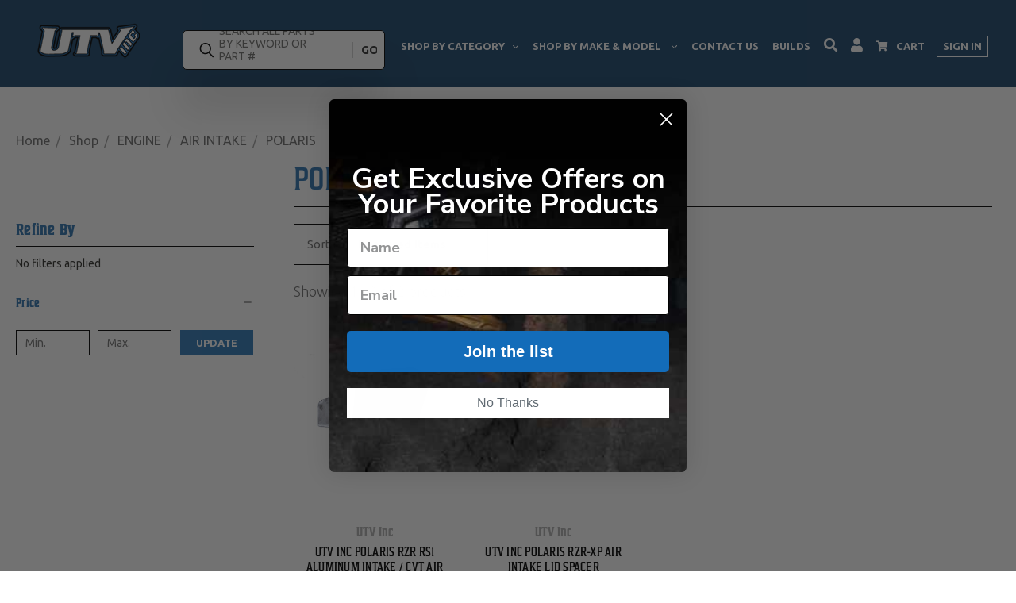

--- FILE ---
content_type: text/html; charset=UTF-8
request_url: https://utvinc.com/shop/engine/air-intake/polaris/
body_size: 39761
content:




<!DOCTYPE html>
<html class="no-js" lang="en">
    <head>

            <title>Shop - ENGINE - AIR INTAKE - POLARIS - UTVInc</title>
                

        <link rel="dns-prefetch preconnect" href="https://cdn11.bigcommerce.com/s-y4fzfgzm8z" crossorigin><link rel="dns-prefetch preconnect" href="https://fonts.googleapis.com/" crossorigin><link rel="dns-prefetch preconnect" href="https://fonts.gstatic.com/" crossorigin>
        <link rel='canonical' href='https://utvinc.com/shop/engine/air-intake/polaris/' /><meta name='platform' content='bigcommerce.stencil' />
        
        

        <link href="https://cdn11.bigcommerce.com/s-y4fzfgzm8z/product_images/utv-favicon.jpg" rel="shortcut icon">
       <meta name="viewport" content="width=device-width, initial-scale=1, maximum-scale=1">
        
       <script>
           document.documentElement.className = document.documentElement.className.replace('no-js', 'js');
       </script>
       <script>
           window.lazySizesConfig = window.lazySizesConfig || {};
           window.lazySizesConfig.loadMode = 1;
       </script>
       <script async src="https://cdn11.bigcommerce.com/s-y4fzfgzm8z/stencil/0cb11740-2ec8-013c-f6be-266a9e7a21ee/e/45800c60-f8c2-013d-858f-52d08ed7fa9f/dist/theme-bundle.head_async.js"></script>
<link rel="preconnect" href="https://fonts.googleapis.com">
<link rel="preconnect" href="https://fonts.gstatic.com" crossorigin>
<link href="https://fonts.googleapis.com/css2?family=Ubuntu:wght@300;400;500;700&display=swap" rel="stylesheet"> 
<meta name="facebook-domain-verification" content="9359ges2n212axfcdb6u61nehw9a92" />
        <link href="https://fonts.googleapis.com/css?family=Oswald:400,500%7CRoboto:400,700%7CPoppins:400&display=swap" rel="stylesheet">
        <link data-stencil-stylesheet href="https://cdn11.bigcommerce.com/s-y4fzfgzm8z/stencil/0cb11740-2ec8-013c-f6be-266a9e7a21ee/e/45800c60-f8c2-013d-858f-52d08ed7fa9f/css/theme-7baa6cc0-6575-013c-3d49-024f5500527c.css" rel="stylesheet">
        <link data-stencil-stylesheet href="https://cdn11.bigcommerce.com/s-y4fzfgzm8z/stencil/0cb11740-2ec8-013c-f6be-266a9e7a21ee/e/45800c60-f8c2-013d-858f-52d08ed7fa9f/css/vault-7baa6cc0-6575-013c-3d49-024f5500527c.css" rel="stylesheet">
        <link data-stencil-stylesheet href="https://cdn11.bigcommerce.com/s-y4fzfgzm8z/stencil/0cb11740-2ec8-013c-f6be-266a9e7a21ee/e/45800c60-f8c2-013d-858f-52d08ed7fa9f/css/custom-7baa6cc0-6575-013c-3d49-024f5500527c.css" rel="stylesheet">

<!-- Meta Pixel Code -->
<script>
!function(f,b,e,v,n,t,s)
{if(f.fbq)return;n=f.fbq=function(){n.callMethod?
n.callMethod.apply(n,arguments):n.queue.push(arguments)};
if(!f._fbq)f._fbq=n;n.push=n;n.loaded=!0;n.version='2.0';
n.queue=[];t=b.createElement(e);t.async=!0;
t.src=v;s=b.getElementsByTagName(e)[0];
s.parentNode.insertBefore(t,s)}(window, document,'script',
'https://connect.facebook.net/en_US/fbevents.js');
fbq('init', '553064259635483');
fbq('track', 'PageView');
</script>
<noscript><img height="1" width="1" style="display:none"
src="https://www.facebook.com/tr?id=553064259635483&ev=PageView&noscript=1"
/></noscript>
<!-- End Meta Pixel Code -->

        <!-- Start Tracking Code for analytics_facebook -->

<script>
!function(f,b,e,v,n,t,s){if(f.fbq)return;n=f.fbq=function(){n.callMethod?n.callMethod.apply(n,arguments):n.queue.push(arguments)};if(!f._fbq)f._fbq=n;n.push=n;n.loaded=!0;n.version='2.0';n.queue=[];t=b.createElement(e);t.async=!0;t.src=v;s=b.getElementsByTagName(e)[0];s.parentNode.insertBefore(t,s)}(window,document,'script','https://connect.facebook.net/en_US/fbevents.js');

fbq('set', 'autoConfig', 'false', '553064259635483');
fbq('dataProcessingOptions', ['LDU'], 0, 0);
fbq('init', '553064259635483', {"external_id":"b947e290-bbf0-484f-92b7-876d95090e19"});
fbq('set', 'agent', 'bigcommerce', '553064259635483');

function trackEvents() {
    var pathName = window.location.pathname;

    fbq('track', 'PageView', {}, "");

    // Search events start -- only fire if the shopper lands on the /search.php page
    if (pathName.indexOf('/search.php') === 0 && getUrlParameter('search_query')) {
        fbq('track', 'Search', {
            content_type: 'product_group',
            content_ids: [],
            search_string: getUrlParameter('search_query')
        });
    }
    // Search events end

    // Wishlist events start -- only fire if the shopper attempts to add an item to their wishlist
    if (pathName.indexOf('/wishlist.php') === 0 && getUrlParameter('added_product_id')) {
        fbq('track', 'AddToWishlist', {
            content_type: 'product_group',
            content_ids: []
        });
    }
    // Wishlist events end

    // Lead events start -- only fire if the shopper subscribes to newsletter
    if (pathName.indexOf('/subscribe.php') === 0 && getUrlParameter('result') === 'success') {
        fbq('track', 'Lead', {});
    }
    // Lead events end

    // Registration events start -- only fire if the shopper registers an account
    if (pathName.indexOf('/login.php') === 0 && getUrlParameter('action') === 'account_created') {
        fbq('track', 'CompleteRegistration', {}, "");
    }
    // Registration events end

    

    function getUrlParameter(name) {
        var cleanName = name.replace(/[\[]/, '\[').replace(/[\]]/, '\]');
        var regex = new RegExp('[\?&]' + cleanName + '=([^&#]*)');
        var results = regex.exec(window.location.search);
        return results === null ? '' : decodeURIComponent(results[1].replace(/\+/g, ' '));
    }
}

if (window.addEventListener) {
    window.addEventListener("load", trackEvents, false)
}
</script>
<noscript><img height="1" width="1" style="display:none" alt="null" src="https://www.facebook.com/tr?id=553064259635483&ev=PageView&noscript=1&a=plbigcommerce1.2&eid="/></noscript>

<!-- End Tracking Code for analytics_facebook -->

<!-- Start Tracking Code for analytics_googleanalytics4 -->

<script data-cfasync="false" src="https://cdn11.bigcommerce.com/shared/js/google_analytics4_bodl_subscribers-358423becf5d870b8b603a81de597c10f6bc7699.js" integrity="sha256-gtOfJ3Avc1pEE/hx6SKj/96cca7JvfqllWA9FTQJyfI=" crossorigin="anonymous"></script>
<script data-cfasync="false">
  (function () {
    window.dataLayer = window.dataLayer || [];

    function gtag(){
        dataLayer.push(arguments);
    }

    function initGA4(event) {
         function setupGtag() {
            function configureGtag() {
                gtag('js', new Date());
                gtag('set', 'developer_id.dMjk3Nj', true);
                gtag('config', 'G-VDHE74YZ9D');
            }

            var script = document.createElement('script');

            script.src = 'https://www.googletagmanager.com/gtag/js?id=G-VDHE74YZ9D';
            script.async = true;
            script.onload = configureGtag;

            document.head.appendChild(script);
        }

        setupGtag();

        if (typeof subscribeOnBodlEvents === 'function') {
            subscribeOnBodlEvents('G-VDHE74YZ9D', false);
        }

        window.removeEventListener(event.type, initGA4);
    }

    

    var eventName = document.readyState === 'complete' ? 'consentScriptsLoaded' : 'DOMContentLoaded';
    window.addEventListener(eventName, initGA4, false);
  })()
</script>

<!-- End Tracking Code for analytics_googleanalytics4 -->


<script type="text/javascript" src="https://checkout-sdk.bigcommerce.com/v1/loader.js" defer ></script>
<script type="text/javascript">
fbq('track', 'ViewCategory', {"content_ids":[],"content_type":"product_group","content_category":"POLARIS"});
</script>
<script type="text/javascript">
var BCData = {};
</script>

 <script data-cfasync="false" src="https://microapps.bigcommerce.com/bodl-events/1.9.4/index.js" integrity="sha256-Y0tDj1qsyiKBRibKllwV0ZJ1aFlGYaHHGl/oUFoXJ7Y=" nonce="" crossorigin="anonymous"></script>
 <script data-cfasync="false" nonce="">

 (function() {
    function decodeBase64(base64) {
       const text = atob(base64);
       const length = text.length;
       const bytes = new Uint8Array(length);
       for (let i = 0; i < length; i++) {
          bytes[i] = text.charCodeAt(i);
       }
       const decoder = new TextDecoder();
       return decoder.decode(bytes);
    }
    window.bodl = JSON.parse(decodeBase64("[base64]"));
 })()

 </script>

<script nonce="">
(function () {
    var xmlHttp = new XMLHttpRequest();

    xmlHttp.open('POST', 'https://bes.gcp.data.bigcommerce.com/nobot');
    xmlHttp.setRequestHeader('Content-Type', 'application/json');
    xmlHttp.send('{"store_id":"1002244578","timezone_offset":"-5.0","timestamp":"2026-01-15T14:53:18.21024100Z","visit_id":"fd180486-7e5c-41eb-a0a8-f519b42db5f3","channel_id":1}');
})();
</script>

        

        
        
        
        
        
        
        
        <!-- snippet location htmlhead -->
        
        <style type="text/css">            
            .needsclick[data-testid="mobile"],
            .needsclick[data-testid="desktop"],
            .needsclick[data-testid="POPUP"] {display:flex;visibility:visible;}
            
            @media(max-width:1023px) {                
                .page-sidebar, .page-content {float:none !important}
            }
            @media(max-width:767px) {
                /* CLS fix */
                .category-suggestion-list .category-suggestion {width:100%; margin-bottom: 10px;}
                
                .aspect-img img {
                  aspect-ratio: auto;
                }
            }
        </style>
        
        <link rel="stylesheet" href="https://use.typekit.net/dze5hej.css">
        <link rel="stylesheet" href="https://cdn.jsdelivr.net/npm/@fancyapps/ui@4.0/dist/fancybox.css" />
        
        <script type="application/ld+json">
{
  "@context": "https://schema.org",
  "@type": "AutoPartsStore",
  "name": "UTV INC",
  "image": "https://cdn11.bigcommerce.com/s-y4fzfgzm8z/product_images/uploaded_images/logo-utv-hero.png",
  "@id": "",
  "url": "https://www.utvinc.com/",
  "telephone": "(480) 718-5511",
  "priceRange": "$",
  "address": {
    "@type": "PostalAddress",
    "streetAddress": "UTV Inc. 1656 N Banning",
    "addressLocality": "Mesa",
    "addressRegion": "AZ",
    "postalCode": "85205",
    "addressCountry": "US"
  },
  "geo": {
    "@type": "GeoCoordinates",
    "latitude": 33.4463491,
    "longitude": -111.7207562
  },
  "openingHoursSpecification": {
    "@type": "OpeningHoursSpecification",
    "dayOfWeek": [
      "Monday",
      "Tuesday",
      "Wednesday",
      "Thursday",
      "Friday"
    ],
    "opens": "08:00",
    "closes": "18:00"
  },
  "sameAs": [
    "https://www.facebook.com/UTVInc",
    "https://twitter.com/utvinc",
    "https://www.instagram.com/utvinc/",
    "https://www.youtube.com/user/UTVCrap/videos"
  ] 
}
</script>

        <!-- Google Tag Manager -->
<script>(function(w,d,s,l,i){w[l]=w[l]||[];w[l].push({'gtm.start':
new Date().getTime(),event:'gtm.js'});var f=d.getElementsByTagName(s)[0],
j=d.createElement(s),dl=l!='dataLayer'?'&l='+l:'';j.async=true;j.src=
'https://www.googletagmanager.com/gtm.js?id='+i+dl;f.parentNode.insertBefore(j,f);
})(window,document,'script','dataLayer','GTM-NPW9QWV');</script>
<!-- End Google Tag Manager -->


    </head>
    <body class="base">
        <span></span>
       <!-- Google Tag Manager (noscript) -->
<noscript><iframe src="https://www.googletagmanager.com/ns.html?id=GTM-NPW9QWV"
height="0" width="0" style="display:none;visibility:hidden"></iframe></noscript>
<!-- End Google Tag Manager (noscript) -->
      <!-- ACTIVE SHOPNAV DIM PAGE -->
      <div id="shopnav-dim-page" style="display: none;">
        <div style="top: 50%; left: 50%; display: none;" id="dialog" class="window">
          <div id="san"></div>
        </div>
        <div style="width: 2478px; font-size: 32pt; color:white; height: 1202px; display: none; opacity: 0.4;" id="mask"></div>
      </div>
      <!-- END ACTIVE SHOPNAV DIM PAGE -->
        <!-- snippet location header -->
        <svg data-src="https://cdn11.bigcommerce.com/s-y4fzfgzm8z/stencil/0cb11740-2ec8-013c-f6be-266a9e7a21ee/e/45800c60-f8c2-013d-858f-52d08ed7fa9f/img/icon-sprite.svg" class="icons-svg-sprite"></svg>


        
<style>
    .announcement-bar{
        background: #3179B7;
        position: relative;
        z-index: 1002;
    }
    .announcement-bar .announcement-bar-wrapper{
        max-width: 1410px;
        margin: auto;
        display: grid;
        grid-template-columns: 1fr;
        justify-content: space-between;
        align-items: stretch;
        gap: 10px;
        padding-right: 10px;
        padding-left: 10px;
    }
    .announcement-bar .announcement-bar-wrapper .ab_content{
        flex-grow: 1;
        text-align: center;
        padding-top: 8px;
        padding-bottom: 8px;
        display: flex;
        justify-content: center;
        align-items: center;
    }
    .announcement-bar .ab_content p{
        font-size: 20px;
        font-weight: 700;
        color: #ffffff;
        margin-bottom: 0;
        width: 100%;
    }
    .announcement-bar .ab_content.ab_1{
        position: relative;
    }
    .announcement-bar .ab_content.ab_1 img{
        position: absolute;
        bottom: -15px;
        left: 0;
        right: 0;
        margin: auto;
    }
    .announcement-bar .ab_content.ab_1 p{
        font-family: 'house-of-cards';
        font-size: 20px;
    }
    .announcement-bar .ab_content.ab_2 p{
        font-weight: 400;
        border-left: 6px solid #4F99D9;
        padding-top: 5px;
        padding-bottom: 5px;
    }
    .announcement-bar .ab_content.ab_2 p span{
        font-size: 25px;
        font-weight: 700;
    }
    .announcement-bar .ab_content.ab_3{
        background: #155A95;
    }
    
    @media only screen and (max-width: 1100px) {
        .announcement-bar .ab_content p{
            font-size: 16px;
        }
        .announcement-bar .ab_content.ab_1 p{
            font-size: 18px;
        }
        .announcement-bar .ab_content.ab_2 p span{
            font-size: 18px;
        }
        .announcement-bar .ab_content.ab_1 img{
            width: 120px;
            bottom: -6px;
        }
    }
    @media only screen and (max-width: 1023px) {
        .home #mm_menu{
            padding-top: 55px;
        }
        .home #mm_menu.sticky{
            padding-top: 0;
        }
    }
    @media only screen and (max-width: 768px) {
        .announcement-bar .announcement-bar-wrapper{
            grid-template-columns: 1fr;
            gap: 0;
            row-gap: 5px;
        }
        .announcement-bar .ab_content.ab_1{
            grid-column: 2 span;
        }
        .announcement-bar .announcement-bar-wrapper .ab_content{
            padding-top: 5px;
            padding-bottom: 5px;
        }
        .announcement-bar .ab_content.ab_1 img{
            bottom: -15px;
        }
    }
    @media only screen and (max-width: 590px) {
        .announcement-bar .ab_content p{
            font-size: 14px;
        }
        .announcement-bar .ab_content.ab_2 p span{
            font-size: 16px;
        }
    }
    @media only screen and (max-width: 590px) {
        .announcement-bar .ab_content{
            grid-column: 2 span;
        }
        .announcement-bar .announcement-bar-wrapper{
            padding-right: 0;
            padding-left: 0;
        }
    }
</style>

<div class="announcement-bar" style="display: none !important;">
    <div class="announcement-bar-wrapper">
        <div class="ab_content ab_1">
            <p>FREE SHIPPING NOW AVAILABLE!</p>
            <!--<img src="https://cdn11.bigcommerce.com/s-wpkd70skc8/images/stencil/original/image-manager/frame-1067.png" alt="MEMORIAL DAY SPECIAL" width="196" height="37">-->
        </div>
        <!--<div class="ab_content ab_2">-->
        <!--    <p><span>10% OFF</span> All UTV Inc Parts & Accessories</p>-->
        <!--</div>-->
        <!--<div class="ab_content ab_3">-->
        <!--    <p>USE PROMO CODE: HONOR23</p>-->
        <!--</div>-->
    </div>
</div> 
<div class="mobile_menu_wrapper">
    <div id="mm_menu">
    
        <div class="mobile_menu_top">
            <div class="mobile_logo">
                <a href="/"><img src="https://cdn11.bigcommerce.com/s-y4fzfgzm8z/stencil/0cb11740-2ec8-013c-f6be-266a9e7a21ee/e/45800c60-f8c2-013d-858f-52d08ed7fa9f/img/stick_logo2.png" alt="UTV Inc." width="106" height="38"></a>
            </div>
            <div class="mobile_nav">
                <ul class="mobile_nav_menu">
                    <li><a href="#" class="mobile_search_trigger"><img class="lazyload" src="https://cdn11.bigcommerce.com/s-y4fzfgzm8z/stencil/0cb11740-2ec8-013c-f6be-266a9e7a21ee/e/45800c60-f8c2-013d-858f-52d08ed7fa9f/img/utv_logo_placeholder.png" data-src="https://cdn11.bigcommerce.com/s-y4fzfgzm8z/stencil/0cb11740-2ec8-013c-f6be-266a9e7a21ee/e/45800c60-f8c2-013d-858f-52d08ed7fa9f/icons/custom/search_svg.svg" alt="Search" width="12" height="12"></a></li>
                    <li><a href="/account.php"><img class="lazyload" src="https://cdn11.bigcommerce.com/s-y4fzfgzm8z/stencil/0cb11740-2ec8-013c-f6be-266a9e7a21ee/e/45800c60-f8c2-013d-858f-52d08ed7fa9f/img/utv_logo_placeholder.png" data-src="https://cdn11.bigcommerce.com/s-y4fzfgzm8z/stencil/0cb11740-2ec8-013c-f6be-266a9e7a21ee/e/45800c60-f8c2-013d-858f-52d08ed7fa9f/icons/custom/sign_in.svg" alt="Sign In" width="12" height="12"></a></li>
                    <li class="compare_mobile">
                        <a title="Compare Items" class="navUser-action navUser-item--compare" href="/compare" data-compare-nav><svg class="header-icon compare-icon"><use xlink:href="#icon-compare"></use></svg><span class="countPill countPill--positive countPill--alt compare"></span></a>
                    </li>
                    <li class="cart_mobile">
                        <a href="/cart.php">
                            <span class="countPill cart-quantity"></span>
                            <img class="lazyload" src="https://cdn11.bigcommerce.com/s-y4fzfgzm8z/stencil/0cb11740-2ec8-013c-f6be-266a9e7a21ee/e/45800c60-f8c2-013d-858f-52d08ed7fa9f/img/utv_logo_placeholder.png" data-src="https://cdn11.bigcommerce.com/s-y4fzfgzm8z/stencil/0cb11740-2ec8-013c-f6be-266a9e7a21ee/e/45800c60-f8c2-013d-858f-52d08ed7fa9f/icons/custom/shopping_cart.svg" alt="Cart" width="14" height="13">
                            <span class="txt_cart_mobile">CART</span>
                        </a>
                    </li>
                    <li class="burger_holder">
                        <a href="#" id="mm_trigger">
                            <img src="https://cdn11.bigcommerce.com/s-y4fzfgzm8z/stencil/0cb11740-2ec8-013c-f6be-266a9e7a21ee/e/45800c60-f8c2-013d-858f-52d08ed7fa9f/img/utv_logo_placeholder.png" data-src="https://cdn11.bigcommerce.com/s-y4fzfgzm8z/stencil/0cb11740-2ec8-013c-f6be-266a9e7a21ee/e/45800c60-f8c2-013d-858f-52d08ed7fa9f/icons/custom/hamburger_svg.svg" alt="Browse" class="lazyload menu_open" width="21" height="12">
                        </a>
                    </li>
                </ul>
            </div>
            <div class="clear"></div>
        </div>
    
        <div class="mobile_menu_drop">
            <div class="browse_body">            
    <ul class="browse_main_menu">
        <li><a href="/">Home</a></li>
        <li class="has_children">
            <!--<h3><a href="/shop/">Shop By Category</a></h3>-->
            <ul class="browse_children">
                <li class="browse_other browse_item">
                    <h3>
                            <a href="/shop/">Shop By Category</a>
                    </h3>

                    <div class="browse_click">
                        <img src="https://cdn11.bigcommerce.com/s-y4fzfgzm8z/stencil/0cb11740-2ec8-013c-f6be-266a9e7a21ee/e/45800c60-f8c2-013d-858f-52d08ed7fa9f/icons/custom/arrow-down-default.svg" class="arrow close">
                        <img src="https://cdn11.bigcommerce.com/s-y4fzfgzm8z/stencil/0cb11740-2ec8-013c-f6be-266a9e7a21ee/e/45800c60-f8c2-013d-858f-52d08ed7fa9f/icons/custom/arrow-down.svg" class="arrow open">
                    </div>
                    
                    <div class="second_dropdown">
                        <ul class="children_second">
                                        <li class="browse_item">
                                            <span>RADIO/ INTERCOM (COMMUNICATIONS SYSTEMS)</span>
                                            <div class="browse_click">
                                                <img src="https://cdn11.bigcommerce.com/s-y4fzfgzm8z/stencil/0cb11740-2ec8-013c-f6be-266a9e7a21ee/e/45800c60-f8c2-013d-858f-52d08ed7fa9f/icons/custom/arrow-down-default.svg" class="arrow close">
                                                <img src="https://cdn11.bigcommerce.com/s-y4fzfgzm8z/stencil/0cb11740-2ec8-013c-f6be-266a9e7a21ee/e/45800c60-f8c2-013d-858f-52d08ed7fa9f/icons/custom/arrow-down.svg" class="arrow open">
                                            </div>
            
                                                <div class="second_dropdown">
                                                    <ul class="children_second">
                                                            <li class="browse_item">
                                                                <a href="https://utvinc.com/shop/radio-intercom-communications-systems/antenna-mounts/" class="second_child">ANTENNA MOUNTS</a>
                                                            </li>
                                                            <li class="browse_item">
                                                                <span class="second_child">HEADSET CABLE MANAGEMENT</span>
                                                                <div class="browse_click">
                                                                    <img src="https://cdn11.bigcommerce.com/s-y4fzfgzm8z/stencil/0cb11740-2ec8-013c-f6be-266a9e7a21ee/e/45800c60-f8c2-013d-858f-52d08ed7fa9f/icons/custom/arrow-down-default.svg" class="arrow close">
                                                                    <img src="https://cdn11.bigcommerce.com/s-y4fzfgzm8z/stencil/0cb11740-2ec8-013c-f6be-266a9e7a21ee/e/45800c60-f8c2-013d-858f-52d08ed7fa9f/icons/custom/arrow-down.svg" class="arrow open">
                                                                </div>
                                
                                                                    <div class="second_dropdown">
                                                                        <ul class="children_second">
                                                                                <li class="browse_item">
                                                                                    <a href="https://utvinc.com/shop/radio-intercom-communications-systems/headset-cable-management/universal-by-size/" class="second_child">UNIVERSAL BY SIZE</a>
                                
                                                                                </li>
                                                                            <li><a href="https://utvinc.com/shop/radio-intercom-communications-systems/headset-cable-management/" class="view_all">Show All</a></li>
                                                                        </ul>
                                                                    </div>
                                                            </li>
                                                            <li class="browse_item">
                                                                <span class="second_child">HEADSET HANGERS</span>
                                                                <div class="browse_click">
                                                                    <img src="https://cdn11.bigcommerce.com/s-y4fzfgzm8z/stencil/0cb11740-2ec8-013c-f6be-266a9e7a21ee/e/45800c60-f8c2-013d-858f-52d08ed7fa9f/icons/custom/arrow-down-default.svg" class="arrow close">
                                                                    <img src="https://cdn11.bigcommerce.com/s-y4fzfgzm8z/stencil/0cb11740-2ec8-013c-f6be-266a9e7a21ee/e/45800c60-f8c2-013d-858f-52d08ed7fa9f/icons/custom/arrow-down.svg" class="arrow open">
                                                                </div>
                                
                                                                    <div class="second_dropdown">
                                                                        <ul class="children_second">
                                                                                <li class="browse_item">
                                                                                    <a href="https://utvinc.com/shop/radio-intercom-communications-systems/headset-hangers/universal-by-size/" class="second_child">UNIVERSAL BY SIZE</a>
                                
                                                                                </li>
                                                                            <li><a href="https://utvinc.com/shop/radio-intercom-communications-systems/headset-hangers/" class="view_all">Show All</a></li>
                                                                        </ul>
                                                                    </div>
                                                            </li>
                                                            <li class="browse_item">
                                                                <a href="https://utvinc.com/shop/radio-intercom-communications-systems/headsets/" class="second_child">HEADSETS</a>
                                                            </li>
                                                            <li class="browse_item">
                                                                <a href="https://utvinc.com/shop/radio-intercom-communications-systems/ptt-buttons-mounts-cables/" class="second_child">PTT BUTTONS/MOUNTS/CABLES</a>
                                                            </li>
                                                            <li class="browse_item">
                                                                <span class="second_child">RADIO/INTERCOM MOUNTS</span>
                                                                <div class="browse_click">
                                                                    <img src="https://cdn11.bigcommerce.com/s-y4fzfgzm8z/stencil/0cb11740-2ec8-013c-f6be-266a9e7a21ee/e/45800c60-f8c2-013d-858f-52d08ed7fa9f/icons/custom/arrow-down-default.svg" class="arrow close">
                                                                    <img src="https://cdn11.bigcommerce.com/s-y4fzfgzm8z/stencil/0cb11740-2ec8-013c-f6be-266a9e7a21ee/e/45800c60-f8c2-013d-858f-52d08ed7fa9f/icons/custom/arrow-down.svg" class="arrow open">
                                                                </div>
                                
                                                                    <div class="second_dropdown">
                                                                        <ul class="children_second">
                                                                                <li class="browse_item">
                                                                                    <a href="https://utvinc.com/shop/radio-intercom-communications-systems/radio-intercom-mounts/can-am/" class="second_child">CAN AM</a>
                                
                                                                                </li>
                                                                                <li class="browse_item">
                                                                                    <a href="https://utvinc.com/shop/radio-intercom-communications-systems/radio-intercom-mounts/polaris/" class="second_child">POLARIS</a>
                                
                                                                                </li>
                                                                                <li class="browse_item">
                                                                                    <a href="https://utvinc.com/shop/radio-intercom-communications-systems/radio-intercom-mounts/yamaha/" class="second_child">YAMAHA</a>
                                
                                                                                </li>
                                                                            <li><a href="https://utvinc.com/shop/radio-intercom-communications-systems/radio-intercom-mounts/" class="view_all">Show All</a></li>
                                                                        </ul>
                                                                    </div>
                                                            </li>
                                                        <li><a href="https://utvinc.com/shop/radio-intercom-communications-systems/" class="view_all">Show All</a></li>
                                                    </ul>
                                                </div>
                                        </li>
                                        <li class="browse_item">
                                            <span>ELECTRICAL</span>
                                            <div class="browse_click">
                                                <img src="https://cdn11.bigcommerce.com/s-y4fzfgzm8z/stencil/0cb11740-2ec8-013c-f6be-266a9e7a21ee/e/45800c60-f8c2-013d-858f-52d08ed7fa9f/icons/custom/arrow-down-default.svg" class="arrow close">
                                                <img src="https://cdn11.bigcommerce.com/s-y4fzfgzm8z/stencil/0cb11740-2ec8-013c-f6be-266a9e7a21ee/e/45800c60-f8c2-013d-858f-52d08ed7fa9f/icons/custom/arrow-down.svg" class="arrow open">
                                            </div>
            
                                                <div class="second_dropdown">
                                                    <ul class="children_second">
                                                            <li class="browse_item">
                                                                <span class="second_child">SWITCHES</span>
                                                                <div class="browse_click">
                                                                    <img src="https://cdn11.bigcommerce.com/s-y4fzfgzm8z/stencil/0cb11740-2ec8-013c-f6be-266a9e7a21ee/e/45800c60-f8c2-013d-858f-52d08ed7fa9f/icons/custom/arrow-down-default.svg" class="arrow close">
                                                                    <img src="https://cdn11.bigcommerce.com/s-y4fzfgzm8z/stencil/0cb11740-2ec8-013c-f6be-266a9e7a21ee/e/45800c60-f8c2-013d-858f-52d08ed7fa9f/icons/custom/arrow-down.svg" class="arrow open">
                                                                </div>
                                
                                                                    <div class="second_dropdown">
                                                                        <ul class="children_second">
                                                                                <li class="browse_item">
                                                                                    <a href="https://utvinc.com/shop/electrical/switches/carling-rocker-switches/" class="second_child">CARLING ROCKER SWITCHES</a>
                                
                                                                                </li>
                                                                                <li class="browse_item">
                                                                                    <a href="https://utvinc.com/shop/electrical/switches/factory-replacement-switch-covers/" class="second_child">FACTORY REPLACEMENT SWITCH COVERS</a>
                                
                                                                                </li>
                                                                                <li class="browse_item">
                                                                                    <a href="https://utvinc.com/shop/electrical/switches/rough-country-multi-switch/" class="second_child">ROUGH COUNTRY MULTI SWITCH</a>
                                
                                                                                </li>
                                                                                <li class="browse_item">
                                                                                    <a href="https://utvinc.com/shop/electrical/switches/switch-panels-dash-plates/" class="second_child">SWITCH PANELS/DASH PLATES</a>
                                
                                                                                </li>
                                                                                <li class="browse_item">
                                                                                    <a href="https://utvinc.com/shop/electrical/switches/switch-wiring/" class="second_child">SWITCH WIRING</a>
                                
                                                                                </li>
                                                                                <li class="browse_item">
                                                                                    <a href="https://utvinc.com/shop/electrical/switches/usb/" class="second_child">USB</a>
                                
                                                                                </li>
                                                                            <li><a href="https://utvinc.com/electrical/switches/" class="view_all">Show All</a></li>
                                                                        </ul>
                                                                    </div>
                                                            </li>
                                                            <li class="browse_item">
                                                                <a href="https://utvinc.com/electrical/electrical-accessories/" class="second_child">ELECTRICAL ACCESSORIES</a>
                                                            </li>
                                                            <li class="browse_item">
                                                                <span class="second_child">LICENSE PLATES</span>
                                                                <div class="browse_click">
                                                                    <img src="https://cdn11.bigcommerce.com/s-y4fzfgzm8z/stencil/0cb11740-2ec8-013c-f6be-266a9e7a21ee/e/45800c60-f8c2-013d-858f-52d08ed7fa9f/icons/custom/arrow-down-default.svg" class="arrow close">
                                                                    <img src="https://cdn11.bigcommerce.com/s-y4fzfgzm8z/stencil/0cb11740-2ec8-013c-f6be-266a9e7a21ee/e/45800c60-f8c2-013d-858f-52d08ed7fa9f/icons/custom/arrow-down.svg" class="arrow open">
                                                                </div>
                                
                                                                    <div class="second_dropdown">
                                                                        <ul class="children_second">
                                                                                <li class="browse_item">
                                                                                    <a href="https://utvinc.com/shop/electrical/license-plates/can-am/" class="second_child">CAN AM</a>
                                
                                                                                </li>
                                                                                <li class="browse_item">
                                                                                    <a href="https://utvinc.com/shop/electrical/license-plates/honda-talon/" class="second_child">HONDA TALON</a>
                                
                                                                                </li>
                                                                                <li class="browse_item">
                                                                                    <a href="https://utvinc.com/shop/electrical/license-plates/polaris/" class="second_child">POLARIS</a>
                                
                                                                                </li>
                                                                                <li class="browse_item">
                                                                                    <a href="https://utvinc.com/shop/electrical/license-plates/universal/" class="second_child">UNIVERSAL</a>
                                
                                                                                </li>
                                                                                <li class="browse_item">
                                                                                    <a href="https://utvinc.com/shop/electrical/license-plates/yamaha/" class="second_child">YAMAHA</a>
                                
                                                                                </li>
                                                                            <li><a href="https://utvinc.com/electrical/license-plates/" class="view_all">Show All</a></li>
                                                                        </ul>
                                                                    </div>
                                                            </li>
                                                            <li class="browse_item">
                                                                <span class="second_child">HORN KITS</span>
                                                                <div class="browse_click">
                                                                    <img src="https://cdn11.bigcommerce.com/s-y4fzfgzm8z/stencil/0cb11740-2ec8-013c-f6be-266a9e7a21ee/e/45800c60-f8c2-013d-858f-52d08ed7fa9f/icons/custom/arrow-down-default.svg" class="arrow close">
                                                                    <img src="https://cdn11.bigcommerce.com/s-y4fzfgzm8z/stencil/0cb11740-2ec8-013c-f6be-266a9e7a21ee/e/45800c60-f8c2-013d-858f-52d08ed7fa9f/icons/custom/arrow-down.svg" class="arrow open">
                                                                </div>
                                
                                                                    <div class="second_dropdown">
                                                                        <ul class="children_second">
                                                                                <li class="browse_item">
                                                                                    <a href="https://utvinc.com/shop/electrical/horn-kits/arctic-cat/" class="second_child">ARCTIC CAT</a>
                                
                                                                                </li>
                                                                                <li class="browse_item">
                                                                                    <a href="https://utvinc.com/shop/electrical/horn-kits/can-am/" class="second_child">CAN AM</a>
                                
                                                                                </li>
                                                                                <li class="browse_item">
                                                                                    <a href="https://utvinc.com/shop/electrical/horn-kits/honda-talon/" class="second_child">HONDA TALON</a>
                                
                                                                                </li>
                                                                                <li class="browse_item">
                                                                                    <a href="https://utvinc.com/shop/electrical/horn-kits/polaris/" class="second_child">POLARIS</a>
                                
                                                                                </li>
                                                                                <li class="browse_item">
                                                                                    <a href="https://utvinc.com/shop/electrical/horn-kits/yamaha/" class="second_child">YAMAHA</a>
                                
                                                                                </li>
                                                                            <li><a href="https://utvinc.com/electrical/horn-kits/" class="view_all">Show All</a></li>
                                                                        </ul>
                                                                    </div>
                                                            </li>
                                                            <li class="browse_item">
                                                                <span class="second_child">TAIL LIGHT ACCESSORY HARNESS</span>
                                                                <div class="browse_click">
                                                                    <img src="https://cdn11.bigcommerce.com/s-y4fzfgzm8z/stencil/0cb11740-2ec8-013c-f6be-266a9e7a21ee/e/45800c60-f8c2-013d-858f-52d08ed7fa9f/icons/custom/arrow-down-default.svg" class="arrow close">
                                                                    <img src="https://cdn11.bigcommerce.com/s-y4fzfgzm8z/stencil/0cb11740-2ec8-013c-f6be-266a9e7a21ee/e/45800c60-f8c2-013d-858f-52d08ed7fa9f/icons/custom/arrow-down.svg" class="arrow open">
                                                                </div>
                                
                                                                    <div class="second_dropdown">
                                                                        <ul class="children_second">
                                                                                <li class="browse_item">
                                                                                    <a href="https://utvinc.com/shop/electrical/tail-light-accessory-harness/can-am/" class="second_child">CAN AM</a>
                                
                                                                                </li>
                                                                                <li class="browse_item">
                                                                                    <a href="https://utvinc.com/shop/electrical/tail-light-accessory-harness/honda-talon/" class="second_child">HONDA TALON</a>
                                
                                                                                </li>
                                                                                <li class="browse_item">
                                                                                    <a href="https://utvinc.com/shop/electrical/tail-light-accessory-harness/polaris/" class="second_child">POLARIS</a>
                                
                                                                                </li>
                                                                                <li class="browse_item">
                                                                                    <a href="https://utvinc.com/shop/electrical/tail-light-accessory-harness/yamaha/" class="second_child">YAMAHA</a>
                                
                                                                                </li>
                                                                            <li><a href="https://utvinc.com/shop/electrical/tail-light-accessory-harness/" class="view_all">Show All</a></li>
                                                                        </ul>
                                                                    </div>
                                                            </li>
                                                            <li class="browse_item">
                                                                <a href="https://utvinc.com/shop/electrical/seatbelt-bypass-harness/" class="second_child">SEATBELT BYPASS HARNESS</a>
                                                            </li>
                                                            <li class="browse_item">
                                                                <a href="https://utvinc.com/shop/electrical/polaris-pulse-connectors/" class="second_child">POLARIS PULSE CONNECTORS</a>
                                                            </li>
                                                            <li class="browse_item">
                                                                <span class="second_child">FAN OVERRIDE KITS</span>
                                                                <div class="browse_click">
                                                                    <img src="https://cdn11.bigcommerce.com/s-y4fzfgzm8z/stencil/0cb11740-2ec8-013c-f6be-266a9e7a21ee/e/45800c60-f8c2-013d-858f-52d08ed7fa9f/icons/custom/arrow-down-default.svg" class="arrow close">
                                                                    <img src="https://cdn11.bigcommerce.com/s-y4fzfgzm8z/stencil/0cb11740-2ec8-013c-f6be-266a9e7a21ee/e/45800c60-f8c2-013d-858f-52d08ed7fa9f/icons/custom/arrow-down.svg" class="arrow open">
                                                                </div>
                                
                                                                    <div class="second_dropdown">
                                                                        <ul class="children_second">
                                                                                <li class="browse_item">
                                                                                    <a href="https://utvinc.com/shop/electrical/fan-override-kits/can-am/" class="second_child">CAN AM</a>
                                
                                                                                </li>
                                                                                <li class="browse_item">
                                                                                    <a href="https://utvinc.com/shop/electrical/fan-override-kits/honda-talon/" class="second_child">HONDA TALON</a>
                                
                                                                                </li>
                                                                                <li class="browse_item">
                                                                                    <a href="https://utvinc.com/shop/electrical/fan-override-kits/polaris/" class="second_child">POLARIS</a>
                                
                                                                                </li>
                                                                                <li class="browse_item">
                                                                                    <a href="https://utvinc.com/shop/electrical/fan-override-kits/yamaha/" class="second_child">YAMAHA</a>
                                
                                                                                </li>
                                                                            <li><a href="https://utvinc.com/shop/electrical/fan-override-kits/" class="view_all">Show All</a></li>
                                                                        </ul>
                                                                    </div>
                                                            </li>
                                                            <li class="browse_item">
                                                                <span class="second_child">ALTERNATOR</span>
                                                                <div class="browse_click">
                                                                    <img src="https://cdn11.bigcommerce.com/s-y4fzfgzm8z/stencil/0cb11740-2ec8-013c-f6be-266a9e7a21ee/e/45800c60-f8c2-013d-858f-52d08ed7fa9f/icons/custom/arrow-down-default.svg" class="arrow close">
                                                                    <img src="https://cdn11.bigcommerce.com/s-y4fzfgzm8z/stencil/0cb11740-2ec8-013c-f6be-266a9e7a21ee/e/45800c60-f8c2-013d-858f-52d08ed7fa9f/icons/custom/arrow-down.svg" class="arrow open">
                                                                </div>
                                
                                                                    <div class="second_dropdown">
                                                                        <ul class="children_second">
                                                                                <li class="browse_item">
                                                                                    <a href="https://utvinc.com/shop/electrical/alternator/alternator-kits/" class="second_child">ALTERNATOR KITS</a>
                                
                                                                                </li>
                                                                                <li class="browse_item">
                                                                                    <a href="https://utvinc.com/shop/electrical/alternator/bearings/" class="second_child">BEARINGS</a>
                                
                                                                                </li>
                                                                                <li class="browse_item">
                                                                                    <a href="https://utvinc.com/shop/electrical/alternator/pulleys/" class="second_child">PULLEYS</a>
                                
                                                                                </li>
                                                                                <li class="browse_item">
                                                                                    <a href="https://utvinc.com/shop/electrical/alternator/seals/" class="second_child">SEALS</a>
                                
                                                                                </li>
                                                                                <li class="browse_item">
                                                                                    <a href="https://utvinc.com/shop/electrical/alternator/shaft/" class="second_child">SHAFT</a>
                                
                                                                                </li>
                                                                            <li><a href="https://utvinc.com/shop/electrical/alternator/" class="view_all">Show All</a></li>
                                                                        </ul>
                                                                    </div>
                                                            </li>
                                                        <li><a href="https://utvinc.com/electrical/" class="view_all">Show All</a></li>
                                                    </ul>
                                                </div>
                                        </li>
                                        <li class="browse_item">
                                            <span>ACCESSORIES</span>
                                            <div class="browse_click">
                                                <img src="https://cdn11.bigcommerce.com/s-y4fzfgzm8z/stencil/0cb11740-2ec8-013c-f6be-266a9e7a21ee/e/45800c60-f8c2-013d-858f-52d08ed7fa9f/icons/custom/arrow-down-default.svg" class="arrow close">
                                                <img src="https://cdn11.bigcommerce.com/s-y4fzfgzm8z/stencil/0cb11740-2ec8-013c-f6be-266a9e7a21ee/e/45800c60-f8c2-013d-858f-52d08ed7fa9f/icons/custom/arrow-down.svg" class="arrow open">
                                            </div>
            
                                                <div class="second_dropdown">
                                                    <ul class="children_second">
                                                            <li class="browse_item">
                                                                <span class="second_child">GO-PRO MOUNTS</span>
                                                                <div class="browse_click">
                                                                    <img src="https://cdn11.bigcommerce.com/s-y4fzfgzm8z/stencil/0cb11740-2ec8-013c-f6be-266a9e7a21ee/e/45800c60-f8c2-013d-858f-52d08ed7fa9f/icons/custom/arrow-down-default.svg" class="arrow close">
                                                                    <img src="https://cdn11.bigcommerce.com/s-y4fzfgzm8z/stencil/0cb11740-2ec8-013c-f6be-266a9e7a21ee/e/45800c60-f8c2-013d-858f-52d08ed7fa9f/icons/custom/arrow-down.svg" class="arrow open">
                                                                </div>
                                
                                                                    <div class="second_dropdown">
                                                                        <ul class="children_second">
                                                                                <li class="browse_item">
                                                                                    <a href="https://utvinc.com/shop/accessories/go-pro-mounts/universal-by-size/" class="second_child">UNIVERSAL BY SIZE</a>
                                
                                                                                </li>
                                                                            <li><a href="https://utvinc.com/shop/accessories/go-pro-mounts/" class="view_all">Show All</a></li>
                                                                        </ul>
                                                                    </div>
                                                            </li>
                                                            <li class="browse_item">
                                                                <a href="https://utvinc.com/shop/accessories/grab-handles/" class="second_child">GRAB HANDLES</a>
                                                            </li>
                                                            <li class="browse_item">
                                                                <span class="second_child">MACHINED KEY FOBS</span>
                                                                <div class="browse_click">
                                                                    <img src="https://cdn11.bigcommerce.com/s-y4fzfgzm8z/stencil/0cb11740-2ec8-013c-f6be-266a9e7a21ee/e/45800c60-f8c2-013d-858f-52d08ed7fa9f/icons/custom/arrow-down-default.svg" class="arrow close">
                                                                    <img src="https://cdn11.bigcommerce.com/s-y4fzfgzm8z/stencil/0cb11740-2ec8-013c-f6be-266a9e7a21ee/e/45800c60-f8c2-013d-858f-52d08ed7fa9f/icons/custom/arrow-down.svg" class="arrow open">
                                                                </div>
                                
                                                                    <div class="second_dropdown">
                                                                        <ul class="children_second">
                                                                                <li class="browse_item">
                                                                                    <a href="https://utvinc.com/shop/accessories/machined-key-fobs/polaris/" class="second_child">POLARIS</a>
                                
                                                                                </li>
                                                                            <li><a href="https://utvinc.com/shop/accessories/machined-key-fobs/" class="view_all">Show All</a></li>
                                                                        </ul>
                                                                    </div>
                                                            </li>
                                                            <li class="browse_item">
                                                                <a href="https://utvinc.com/shop/accessories/novelty-machined-items/" class="second_child">NOVELTY MACHINED ITEMS</a>
                                                            </li>
                                                            <li class="browse_item">
                                                                <a href="https://utvinc.com/shop/accessories/polaris-camp-chair-bases/" class="second_child">POLARIS CAMP CHAIR (BASES)</a>
                                                            </li>
                                                            <li class="browse_item">
                                                                <a href="https://utvinc.com/shop/accessories/ram-mounts/" class="second_child">RAM MOUNTS</a>
                                                            </li>
                                                            <li class="browse_item">
                                                                <a href="https://utvinc.com/shop/accessories/ratchet-straps/" class="second_child">RATCHET STRAPS</a>
                                                            </li>
                                                            <li class="browse_item">
                                                                <span class="second_child">REGISTRATION STICKER MOUNTS</span>
                                                                <div class="browse_click">
                                                                    <img src="https://cdn11.bigcommerce.com/s-y4fzfgzm8z/stencil/0cb11740-2ec8-013c-f6be-266a9e7a21ee/e/45800c60-f8c2-013d-858f-52d08ed7fa9f/icons/custom/arrow-down-default.svg" class="arrow close">
                                                                    <img src="https://cdn11.bigcommerce.com/s-y4fzfgzm8z/stencil/0cb11740-2ec8-013c-f6be-266a9e7a21ee/e/45800c60-f8c2-013d-858f-52d08ed7fa9f/icons/custom/arrow-down.svg" class="arrow open">
                                                                </div>
                                
                                                                    <div class="second_dropdown">
                                                                        <ul class="children_second">
                                                                                <li class="browse_item">
                                                                                    <a href="https://utvinc.com/shop/accessories/registration-sticker-mounts/pro-r/" class="second_child">PRO R</a>
                                
                                                                                </li>
                                                                                <li class="browse_item">
                                                                                    <a href="https://utvinc.com/shop/accessories/registration-sticker-mounts/universal-by-size/" class="second_child">UNIVERSAL BY SIZE</a>
                                
                                                                                </li>
                                                                            <li><a href="https://utvinc.com/shop/accessories/registration-sticker-mounts/" class="view_all">Show All</a></li>
                                                                        </ul>
                                                                    </div>
                                                            </li>
                                                            <li class="browse_item">
                                                                <a href="https://utvinc.com/accessories/billet/" class="second_child">BILLET</a>
                                                            </li>
                                                            <li class="browse_item">
                                                                <a href="https://utvinc.com/accessories/fresh-air-and-helmet-pumpers/" class="second_child">FRESH AIR AND HELMET PUMPERS</a>
                                                            </li>
                                                        <li><a href="https://utvinc.com/accessories/" class="view_all">Show All</a></li>
                                                    </ul>
                                                </div>
                                        </li>
                                        <li class="browse_item">
                                            <span>BATTERY</span>
                                            <div class="browse_click">
                                                <img src="https://cdn11.bigcommerce.com/s-y4fzfgzm8z/stencil/0cb11740-2ec8-013c-f6be-266a9e7a21ee/e/45800c60-f8c2-013d-858f-52d08ed7fa9f/icons/custom/arrow-down-default.svg" class="arrow close">
                                                <img src="https://cdn11.bigcommerce.com/s-y4fzfgzm8z/stencil/0cb11740-2ec8-013c-f6be-266a9e7a21ee/e/45800c60-f8c2-013d-858f-52d08ed7fa9f/icons/custom/arrow-down.svg" class="arrow open">
                                            </div>
            
                                                <div class="second_dropdown">
                                                    <ul class="children_second">
                                                            <li class="browse_item">
                                                                <a href="https://utvinc.com/shop/battery/battery-chargers-jump-box/" class="second_child">BATTERY CHARGERS/JUMP BOX</a>
                                                            </li>
                                                            <li class="browse_item">
                                                                <a href="https://utvinc.com/shop/battery/battery-isolators/" class="second_child">BATTERY ISOLATORS</a>
                                                            </li>
                                                            <li class="browse_item">
                                                                <a href="https://utvinc.com/shop/battery/battery-straps-hold-downs/" class="second_child">BATTERY STRAPS/HOLD DOWNS</a>
                                                            </li>
                                                            <li class="browse_item">
                                                                <a href="https://utvinc.com/shop/battery/battery-trays/" class="second_child">BATTERY TRAYS</a>
                                                            </li>
                                                            <li class="browse_item">
                                                                <a href="https://utvinc.com/shop/battery/battery-ecu-covers/" class="second_child">BATTERY/ECU COVERS</a>
                                                            </li>
                                                            <li class="browse_item">
                                                                <a href="https://utvinc.com/shop/battery/odyssey-agm-batteries/" class="second_child">ODYSSEY AGM BATTERIES</a>
                                                            </li>
                                                            <li class="browse_item">
                                                                <a href="https://utvinc.com/shop/battery/power-distribution/" class="second_child">POWER DISTRIBUTION</a>
                                                            </li>
                                                            <li class="browse_item">
                                                                <a href="https://utvinc.com/shop/battery/switches/" class="second_child">SWITCHES</a>
                                                            </li>
                                                            <li class="browse_item">
                                                                <a href="https://utvinc.com/shop/battery/tail-light-accessory-harness/" class="second_child">TAIL LIGHT ACCESSORY HARNESS</a>
                                                            </li>
                                                            <li class="browse_item">
                                                                <a href="https://utvinc.com/shop/battery/terminal-wiring-kits/" class="second_child">TERMINAL WIRING KITS</a>
                                                            </li>
                                                        <li><a href="https://utvinc.com/battery/" class="view_all">Show All</a></li>
                                                    </ul>
                                                </div>
                                        </li>
                                        <li class="browse_item">
                                            <span>ENGINE</span>
                                            <div class="browse_click">
                                                <img src="https://cdn11.bigcommerce.com/s-y4fzfgzm8z/stencil/0cb11740-2ec8-013c-f6be-266a9e7a21ee/e/45800c60-f8c2-013d-858f-52d08ed7fa9f/icons/custom/arrow-down-default.svg" class="arrow close">
                                                <img src="https://cdn11.bigcommerce.com/s-y4fzfgzm8z/stencil/0cb11740-2ec8-013c-f6be-266a9e7a21ee/e/45800c60-f8c2-013d-858f-52d08ed7fa9f/icons/custom/arrow-down.svg" class="arrow open">
                                            </div>
            
                                                <div class="second_dropdown">
                                                    <ul class="children_second">
                                                            <li class="browse_item">
                                                                <a href="https://utvinc.com/shop/engine/crankshaft/" class="second_child">CRANKSHAFT</a>
                                                            </li>
                                                            <li class="browse_item">
                                                                <span class="second_child">DRIVE BELTS</span>
                                                                <div class="browse_click">
                                                                    <img src="https://cdn11.bigcommerce.com/s-y4fzfgzm8z/stencil/0cb11740-2ec8-013c-f6be-266a9e7a21ee/e/45800c60-f8c2-013d-858f-52d08ed7fa9f/icons/custom/arrow-down-default.svg" class="arrow close">
                                                                    <img src="https://cdn11.bigcommerce.com/s-y4fzfgzm8z/stencil/0cb11740-2ec8-013c-f6be-266a9e7a21ee/e/45800c60-f8c2-013d-858f-52d08ed7fa9f/icons/custom/arrow-down.svg" class="arrow open">
                                                                </div>
                                
                                                                    <div class="second_dropdown">
                                                                        <ul class="children_second">
                                                                                <li class="browse_item">
                                                                                    <a href="https://utvinc.com/shop/engine/drive-belts/can-am/" class="second_child">CAN AM</a>
                                
                                                                                </li>
                                                                                <li class="browse_item">
                                                                                    <a href="https://utvinc.com/shop/engine/drive-belts/polaris/" class="second_child">POLARIS</a>
                                
                                                                                </li>
                                                                            <li><a href="https://utvinc.com/shop/engine/drive-belts/" class="view_all">Show All</a></li>
                                                                        </ul>
                                                                    </div>
                                                            </li>
                                                            <li class="browse_item">
                                                                <a href="https://utvinc.com/shop/engine/fuel-pump/" class="second_child">FUEL PUMP</a>
                                                            </li>
                                                            <li class="browse_item">
                                                                <a href="https://utvinc.com/shop/engine/oil-pressure/" class="second_child">OIL PRESSURE</a>
                                                            </li>
                                                            <li class="browse_item">
                                                                <span class="second_child">RADIATOR SUPPORTS</span>
                                                                <div class="browse_click">
                                                                    <img src="https://cdn11.bigcommerce.com/s-y4fzfgzm8z/stencil/0cb11740-2ec8-013c-f6be-266a9e7a21ee/e/45800c60-f8c2-013d-858f-52d08ed7fa9f/icons/custom/arrow-down-default.svg" class="arrow close">
                                                                    <img src="https://cdn11.bigcommerce.com/s-y4fzfgzm8z/stencil/0cb11740-2ec8-013c-f6be-266a9e7a21ee/e/45800c60-f8c2-013d-858f-52d08ed7fa9f/icons/custom/arrow-down.svg" class="arrow open">
                                                                </div>
                                
                                                                    <div class="second_dropdown">
                                                                        <ul class="children_second">
                                                                                <li class="browse_item">
                                                                                    <a href="https://utvinc.com/shop/engine/radiator-supports/polaris/" class="second_child">POLARIS</a>
                                
                                                                                </li>
                                                                            <li><a href="https://utvinc.com/shop/engine/radiator-supports/" class="view_all">Show All</a></li>
                                                                        </ul>
                                                                    </div>
                                                            </li>
                                                            <li class="browse_item">
                                                                <a href="https://utvinc.com/shop/engine/water-temp/" class="second_child">WATER TEMP</a>
                                                            </li>
                                                            <li class="browse_item">
                                                                <a href="https://utvinc.com/engine/fan-override-kits/" class="second_child">FAN OVERRIDE KITS</a>
                                                            </li>
                                                            <li class="browse_item">
                                                                <a href="https://utvinc.com/engine/transmission-mounting-plates/" class="second_child">TRANSMISSION MOUNTING PLATES</a>
                                                            </li>
                                                            <li class="browse_item">
                                                                <a href="https://utvinc.com/engine/motor-mount-kits/" class="second_child">MOTOR MOUNT KITS</a>
                                                            </li>
                                                            <li class="browse_item">
                                                                <span class="second_child">HEAT SHIELDS</span>
                                                                <div class="browse_click">
                                                                    <img src="https://cdn11.bigcommerce.com/s-y4fzfgzm8z/stencil/0cb11740-2ec8-013c-f6be-266a9e7a21ee/e/45800c60-f8c2-013d-858f-52d08ed7fa9f/icons/custom/arrow-down-default.svg" class="arrow close">
                                                                    <img src="https://cdn11.bigcommerce.com/s-y4fzfgzm8z/stencil/0cb11740-2ec8-013c-f6be-266a9e7a21ee/e/45800c60-f8c2-013d-858f-52d08ed7fa9f/icons/custom/arrow-down.svg" class="arrow open">
                                                                </div>
                                
                                                                    <div class="second_dropdown">
                                                                        <ul class="children_second">
                                                                                <li class="browse_item">
                                                                                    <a href="https://utvinc.com/shop/engine/heat-shields/can-am/" class="second_child">CAN AM</a>
                                
                                                                                </li>
                                                                                <li class="browse_item">
                                                                                    <a href="https://utvinc.com/shop/engine/heat-shields/polaris/" class="second_child">POLARIS</a>
                                
                                                                                </li>
                                                                            <li><a href="https://utvinc.com/engine/heat-shields/" class="view_all">Show All</a></li>
                                                                        </ul>
                                                                    </div>
                                                            </li>
                                                            <li class="browse_item">
                                                                <span class="second_child">AIR INTAKE</span>
                                                                <div class="browse_click">
                                                                    <img src="https://cdn11.bigcommerce.com/s-y4fzfgzm8z/stencil/0cb11740-2ec8-013c-f6be-266a9e7a21ee/e/45800c60-f8c2-013d-858f-52d08ed7fa9f/icons/custom/arrow-down-default.svg" class="arrow close">
                                                                    <img src="https://cdn11.bigcommerce.com/s-y4fzfgzm8z/stencil/0cb11740-2ec8-013c-f6be-266a9e7a21ee/e/45800c60-f8c2-013d-858f-52d08ed7fa9f/icons/custom/arrow-down.svg" class="arrow open">
                                                                </div>
                                
                                                                    <div class="second_dropdown">
                                                                        <ul class="children_second">
                                                                                <li class="browse_item">
                                                                                    <a href="https://utvinc.com/shop/engine/air-intake/honda/" class="second_child">HONDA</a>
                                
                                                                                </li>
                                                                                <li class="browse_item">
                                                                                    <a href="https://utvinc.com/shop/engine/air-intake/kawasaki/" class="second_child">KAWASAKI</a>
                                
                                                                                </li>
                                                                                <li class="browse_item">
                                                                                    <a href="https://utvinc.com/shop/engine/air-intake/polaris/" class="second_child">POLARIS</a>
                                
                                                                                </li>
                                                                                <li class="browse_item">
                                                                                    <a href="https://utvinc.com/shop/engine/air-intake/yamaha/" class="second_child">YAMAHA</a>
                                
                                                                                </li>
                                                                            <li><a href="https://utvinc.com/engine/air-intake/" class="view_all">Show All</a></li>
                                                                        </ul>
                                                                    </div>
                                                            </li>
                                                            <li class="browse_item">
                                                                <span class="second_child">EXHAUST TIPS &amp; COVERS</span>
                                                                <div class="browse_click">
                                                                    <img src="https://cdn11.bigcommerce.com/s-y4fzfgzm8z/stencil/0cb11740-2ec8-013c-f6be-266a9e7a21ee/e/45800c60-f8c2-013d-858f-52d08ed7fa9f/icons/custom/arrow-down-default.svg" class="arrow close">
                                                                    <img src="https://cdn11.bigcommerce.com/s-y4fzfgzm8z/stencil/0cb11740-2ec8-013c-f6be-266a9e7a21ee/e/45800c60-f8c2-013d-858f-52d08ed7fa9f/icons/custom/arrow-down.svg" class="arrow open">
                                                                </div>
                                
                                                                    <div class="second_dropdown">
                                                                        <ul class="children_second">
                                                                                <li class="browse_item">
                                                                                    <a href="https://utvinc.com/shop/engine/exhaust-tips-covers/kawasaki/" class="second_child">KAWASAKI</a>
                                
                                                                                </li>
                                                                                <li class="browse_item">
                                                                                    <a href="https://utvinc.com/shop/engine/exhaust-tips-covers/polaris/" class="second_child">POLARIS</a>
                                
                                                                                </li>
                                                                                <li class="browse_item">
                                                                                    <a href="https://utvinc.com/shop/engine/exhaust-tips-covers/yamaha/" class="second_child">YAMAHA</a>
                                
                                                                                </li>
                                                                            <li><a href="https://utvinc.com/engine/exhaust-tips-and-covers/" class="view_all">Show All</a></li>
                                                                        </ul>
                                                                    </div>
                                                            </li>
                                                            <li class="browse_item">
                                                                <span class="second_child">CLUTCH</span>
                                                                <div class="browse_click">
                                                                    <img src="https://cdn11.bigcommerce.com/s-y4fzfgzm8z/stencil/0cb11740-2ec8-013c-f6be-266a9e7a21ee/e/45800c60-f8c2-013d-858f-52d08ed7fa9f/icons/custom/arrow-down-default.svg" class="arrow close">
                                                                    <img src="https://cdn11.bigcommerce.com/s-y4fzfgzm8z/stencil/0cb11740-2ec8-013c-f6be-266a9e7a21ee/e/45800c60-f8c2-013d-858f-52d08ed7fa9f/icons/custom/arrow-down.svg" class="arrow open">
                                                                </div>
                                
                                                                    <div class="second_dropdown">
                                                                        <ul class="children_second">
                                                                                <li class="browse_item">
                                                                                    <a href="https://utvinc.com/shop/engine/clutch/polaris/" class="second_child">POLARIS</a>
                                
                                                                                </li>
                                                                                <li class="browse_item">
                                                                                    <a href="https://utvinc.com/shop/engine/clutch/wildcat/" class="second_child">WILDCAT</a>
                                
                                                                                </li>
                                                                                <li class="browse_item">
                                                                                    <a href="https://utvinc.com/shop/engine/clutch/yamaha/" class="second_child">YAMAHA</a>
                                
                                                                                </li>
                                                                            <li><a href="https://utvinc.com/engine/clutch/" class="view_all">Show All</a></li>
                                                                        </ul>
                                                                    </div>
                                                            </li>
                                                        <li><a href="https://utvinc.com/engine/" class="view_all">Show All</a></li>
                                                    </ul>
                                                </div>
                                        </li>
                                        <li class="browse_item">
                                            <span>EXTERIOR</span>
                                            <div class="browse_click">
                                                <img src="https://cdn11.bigcommerce.com/s-y4fzfgzm8z/stencil/0cb11740-2ec8-013c-f6be-266a9e7a21ee/e/45800c60-f8c2-013d-858f-52d08ed7fa9f/icons/custom/arrow-down-default.svg" class="arrow close">
                                                <img src="https://cdn11.bigcommerce.com/s-y4fzfgzm8z/stencil/0cb11740-2ec8-013c-f6be-266a9e7a21ee/e/45800c60-f8c2-013d-858f-52d08ed7fa9f/icons/custom/arrow-down.svg" class="arrow open">
                                            </div>
            
                                                <div class="second_dropdown">
                                                    <ul class="children_second">
                                                            <li class="browse_item">
                                                                <span class="second_child">GRILLS</span>
                                                                <div class="browse_click">
                                                                    <img src="https://cdn11.bigcommerce.com/s-y4fzfgzm8z/stencil/0cb11740-2ec8-013c-f6be-266a9e7a21ee/e/45800c60-f8c2-013d-858f-52d08ed7fa9f/icons/custom/arrow-down-default.svg" class="arrow close">
                                                                    <img src="https://cdn11.bigcommerce.com/s-y4fzfgzm8z/stencil/0cb11740-2ec8-013c-f6be-266a9e7a21ee/e/45800c60-f8c2-013d-858f-52d08ed7fa9f/icons/custom/arrow-down.svg" class="arrow open">
                                                                </div>
                                
                                                                    <div class="second_dropdown">
                                                                        <ul class="children_second">
                                                                                <li class="browse_item">
                                                                                    <a href="https://utvinc.com/shop/exterior/grills/arctic-cat/" class="second_child">ARCTIC CAT</a>
                                
                                                                                </li>
                                                                                <li class="browse_item">
                                                                                    <a href="https://utvinc.com/shop/exterior/grills/can-am/" class="second_child">CAN AM</a>
                                
                                                                                </li>
                                                                                <li class="browse_item">
                                                                                    <a href="https://utvinc.com/shop/exterior/grills/polaris/" class="second_child">POLARIS</a>
                                
                                                                                </li>
                                                                            <li><a href="https://utvinc.com/shop/exterior/grills/" class="view_all">Show All</a></li>
                                                                        </ul>
                                                                    </div>
                                                            </li>
                                                            <li class="browse_item">
                                                                <span class="second_child">SPARE TIRE MOUNTS</span>
                                                                <div class="browse_click">
                                                                    <img src="https://cdn11.bigcommerce.com/s-y4fzfgzm8z/stencil/0cb11740-2ec8-013c-f6be-266a9e7a21ee/e/45800c60-f8c2-013d-858f-52d08ed7fa9f/icons/custom/arrow-down-default.svg" class="arrow close">
                                                                    <img src="https://cdn11.bigcommerce.com/s-y4fzfgzm8z/stencil/0cb11740-2ec8-013c-f6be-266a9e7a21ee/e/45800c60-f8c2-013d-858f-52d08ed7fa9f/icons/custom/arrow-down.svg" class="arrow open">
                                                                </div>
                                
                                                                    <div class="second_dropdown">
                                                                        <ul class="children_second">
                                                                                <li class="browse_item">
                                                                                    <a href="https://utvinc.com/shop/exterior/spare-tire-mounts/can-am/" class="second_child">CAN AM</a>
                                
                                                                                </li>
                                                                                <li class="browse_item">
                                                                                    <a href="https://utvinc.com/shop/exterior/spare-tire-mounts/honda-talon/" class="second_child">HONDA TALON</a>
                                
                                                                                </li>
                                                                                <li class="browse_item">
                                                                                    <a href="https://utvinc.com/shop/exterior/spare-tire-mounts/polaris/" class="second_child">POLARIS</a>
                                
                                                                                </li>
                                                                                <li class="browse_item">
                                                                                    <a href="https://utvinc.com/shop/exterior/spare-tire-mounts/yamaha/" class="second_child">YAMAHA</a>
                                
                                                                                </li>
                                                                            <li><a href="https://utvinc.com/shop/exterior/spare-tire-mounts/" class="view_all">Show All</a></li>
                                                                        </ul>
                                                                    </div>
                                                            </li>
                                                            <li class="browse_item">
                                                                <span class="second_child">TAILGATES</span>
                                                                <div class="browse_click">
                                                                    <img src="https://cdn11.bigcommerce.com/s-y4fzfgzm8z/stencil/0cb11740-2ec8-013c-f6be-266a9e7a21ee/e/45800c60-f8c2-013d-858f-52d08ed7fa9f/icons/custom/arrow-down-default.svg" class="arrow close">
                                                                    <img src="https://cdn11.bigcommerce.com/s-y4fzfgzm8z/stencil/0cb11740-2ec8-013c-f6be-266a9e7a21ee/e/45800c60-f8c2-013d-858f-52d08ed7fa9f/icons/custom/arrow-down.svg" class="arrow open">
                                                                </div>
                                
                                                                    <div class="second_dropdown">
                                                                        <ul class="children_second">
                                                                                <li class="browse_item">
                                                                                    <a href="https://utvinc.com/shop/exterior/tailgates/honda-talon/" class="second_child">HONDA TALON</a>
                                
                                                                                </li>
                                                                            <li><a href="https://utvinc.com/shop/exterior/tailgates/" class="view_all">Show All</a></li>
                                                                        </ul>
                                                                    </div>
                                                            </li>
                                                            <li class="browse_item">
                                                                <span class="second_child">DOORS</span>
                                                                <div class="browse_click">
                                                                    <img src="https://cdn11.bigcommerce.com/s-y4fzfgzm8z/stencil/0cb11740-2ec8-013c-f6be-266a9e7a21ee/e/45800c60-f8c2-013d-858f-52d08ed7fa9f/icons/custom/arrow-down-default.svg" class="arrow close">
                                                                    <img src="https://cdn11.bigcommerce.com/s-y4fzfgzm8z/stencil/0cb11740-2ec8-013c-f6be-266a9e7a21ee/e/45800c60-f8c2-013d-858f-52d08ed7fa9f/icons/custom/arrow-down.svg" class="arrow open">
                                                                </div>
                                
                                                                    <div class="second_dropdown">
                                                                        <ul class="children_second">
                                                                                <li class="browse_item">
                                                                                    <a href="https://utvinc.com/shop/exterior/doors/arctic-cat/" class="second_child">ARCTIC CAT</a>
                                
                                                                                </li>
                                                                                <li class="browse_item">
                                                                                    <a href="https://utvinc.com/shop/exterior/doors/can-am/" class="second_child">CAN AM</a>
                                
                                                                                </li>
                                                                                <li class="browse_item">
                                                                                    <a href="https://utvinc.com/shop/exterior/doors/honda-talon/" class="second_child">HONDA TALON</a>
                                
                                                                                </li>
                                                                                <li class="browse_item">
                                                                                    <a href="https://utvinc.com/shop/exterior/doors/polaris/" class="second_child">POLARIS</a>
                                
                                                                                </li>
                                                                            <li><a href="https://utvinc.com/exterior/doors/" class="view_all">Show All</a></li>
                                                                        </ul>
                                                                    </div>
                                                            </li>
                                                            <li class="browse_item">
                                                                <span class="second_child">BUMPERS</span>
                                                                <div class="browse_click">
                                                                    <img src="https://cdn11.bigcommerce.com/s-y4fzfgzm8z/stencil/0cb11740-2ec8-013c-f6be-266a9e7a21ee/e/45800c60-f8c2-013d-858f-52d08ed7fa9f/icons/custom/arrow-down-default.svg" class="arrow close">
                                                                    <img src="https://cdn11.bigcommerce.com/s-y4fzfgzm8z/stencil/0cb11740-2ec8-013c-f6be-266a9e7a21ee/e/45800c60-f8c2-013d-858f-52d08ed7fa9f/icons/custom/arrow-down.svg" class="arrow open">
                                                                </div>
                                
                                                                    <div class="second_dropdown">
                                                                        <ul class="children_second">
                                                                                <li class="browse_item">
                                                                                    <a href="https://utvinc.com/shop/exterior/bumpers/can-am/" class="second_child">CAN AM</a>
                                
                                                                                </li>
                                                                                <li class="browse_item">
                                                                                    <a href="https://utvinc.com/shop/exterior/bumpers/kawasaki/" class="second_child">KAWASAKI</a>
                                
                                                                                </li>
                                                                                <li class="browse_item">
                                                                                    <a href="https://utvinc.com/shop/exterior/bumpers/polaris/" class="second_child">POLARIS</a>
                                
                                                                                </li>
                                                                                <li class="browse_item">
                                                                                    <a href="https://utvinc.com/shop/exterior/bumpers/yamaha/" class="second_child">YAMAHA</a>
                                
                                                                                </li>
                                                                            <li><a href="https://utvinc.com/exterior/bumpers/" class="view_all">Show All</a></li>
                                                                        </ul>
                                                                    </div>
                                                            </li>
                                                            <li class="browse_item">
                                                                <a href="https://utvinc.com/exterior/mirrors/" class="second_child">MIRRORS</a>
                                                            </li>
                                                            <li class="browse_item">
                                                                <span class="second_child">ROOFS</span>
                                                                <div class="browse_click">
                                                                    <img src="https://cdn11.bigcommerce.com/s-y4fzfgzm8z/stencil/0cb11740-2ec8-013c-f6be-266a9e7a21ee/e/45800c60-f8c2-013d-858f-52d08ed7fa9f/icons/custom/arrow-down-default.svg" class="arrow close">
                                                                    <img src="https://cdn11.bigcommerce.com/s-y4fzfgzm8z/stencil/0cb11740-2ec8-013c-f6be-266a9e7a21ee/e/45800c60-f8c2-013d-858f-52d08ed7fa9f/icons/custom/arrow-down.svg" class="arrow open">
                                                                </div>
                                
                                                                    <div class="second_dropdown">
                                                                        <ul class="children_second">
                                                                                <li class="browse_item">
                                                                                    <a href="https://utvinc.com/shop/exterior/roofs/can-am/" class="second_child">CAN AM</a>
                                
                                                                                </li>
                                                                                <li class="browse_item">
                                                                                    <a href="https://utvinc.com/shop/exterior/roofs/kawasaki/" class="second_child">KAWASAKI</a>
                                
                                                                                </li>
                                                                                <li class="browse_item">
                                                                                    <a href="https://utvinc.com/shop/exterior/roofs/polaris/" class="second_child">POLARIS</a>
                                
                                                                                </li>
                                                                            <li><a href="https://utvinc.com/exterior/roofs/" class="view_all">Show All</a></li>
                                                                        </ul>
                                                                    </div>
                                                            </li>
                                                            <li class="browse_item">
                                                                <span class="second_child">WINDSHIELDS</span>
                                                                <div class="browse_click">
                                                                    <img src="https://cdn11.bigcommerce.com/s-y4fzfgzm8z/stencil/0cb11740-2ec8-013c-f6be-266a9e7a21ee/e/45800c60-f8c2-013d-858f-52d08ed7fa9f/icons/custom/arrow-down-default.svg" class="arrow close">
                                                                    <img src="https://cdn11.bigcommerce.com/s-y4fzfgzm8z/stencil/0cb11740-2ec8-013c-f6be-266a9e7a21ee/e/45800c60-f8c2-013d-858f-52d08ed7fa9f/icons/custom/arrow-down.svg" class="arrow open">
                                                                </div>
                                
                                                                    <div class="second_dropdown">
                                                                        <ul class="children_second">
                                                                                <li class="browse_item">
                                                                                    <a href="https://utvinc.com/shop/exterior/windshields/arctic-cat/" class="second_child">ARCTIC CAT</a>
                                
                                                                                </li>
                                                                                <li class="browse_item">
                                                                                    <a href="https://utvinc.com/shop/exterior/windshields/can-am/" class="second_child">CAN AM</a>
                                
                                                                                </li>
                                                                                <li class="browse_item">
                                                                                    <a href="https://utvinc.com/shop/exterior/windshields/polaris/" class="second_child">POLARIS</a>
                                
                                                                                </li>
                                                                                <li class="browse_item">
                                                                                    <a href="https://utvinc.com/shop/exterior/windshields/yamaha/" class="second_child">YAMAHA</a>
                                
                                                                                </li>
                                                                            <li><a href="https://utvinc.com/exterior/windshields/" class="view_all">Show All</a></li>
                                                                        </ul>
                                                                    </div>
                                                            </li>
                                                            <li class="browse_item">
                                                                <span class="second_child">ROCK SLIDERS, AND NERF BARS</span>
                                                                <div class="browse_click">
                                                                    <img src="https://cdn11.bigcommerce.com/s-y4fzfgzm8z/stencil/0cb11740-2ec8-013c-f6be-266a9e7a21ee/e/45800c60-f8c2-013d-858f-52d08ed7fa9f/icons/custom/arrow-down-default.svg" class="arrow close">
                                                                    <img src="https://cdn11.bigcommerce.com/s-y4fzfgzm8z/stencil/0cb11740-2ec8-013c-f6be-266a9e7a21ee/e/45800c60-f8c2-013d-858f-52d08ed7fa9f/icons/custom/arrow-down.svg" class="arrow open">
                                                                </div>
                                
                                                                    <div class="second_dropdown">
                                                                        <ul class="children_second">
                                                                                <li class="browse_item">
                                                                                    <a href="https://utvinc.com/shop/exterior/rock-sliders-and-nerf-bars/can-am/" class="second_child">CAN AM</a>
                                
                                                                                </li>
                                                                                <li class="browse_item">
                                                                                    <a href="https://utvinc.com/shop/exterior/rock-sliders-and-nerf-bars/polaris/" class="second_child">POLARIS</a>
                                
                                                                                </li>
                                                                            <li><a href="https://utvinc.com/exterior/rock-sliders-and-nerf-bars/" class="view_all">Show All</a></li>
                                                                        </ul>
                                                                    </div>
                                                            </li>
                                                        <li><a href="https://utvinc.com/exterior/" class="view_all">Show All</a></li>
                                                    </ul>
                                                </div>
                                        </li>
                                        <li class="browse_item">
                                            <span>INTERIOR</span>
                                            <div class="browse_click">
                                                <img src="https://cdn11.bigcommerce.com/s-y4fzfgzm8z/stencil/0cb11740-2ec8-013c-f6be-266a9e7a21ee/e/45800c60-f8c2-013d-858f-52d08ed7fa9f/icons/custom/arrow-down-default.svg" class="arrow close">
                                                <img src="https://cdn11.bigcommerce.com/s-y4fzfgzm8z/stencil/0cb11740-2ec8-013c-f6be-266a9e7a21ee/e/45800c60-f8c2-013d-858f-52d08ed7fa9f/icons/custom/arrow-down.svg" class="arrow open">
                                            </div>
            
                                                <div class="second_dropdown">
                                                    <ul class="children_second">
                                                            <li class="browse_item">
                                                                <a href="https://utvinc.com/shop/interior/cupholders/" class="second_child">CUPHOLDERS</a>
                                                            </li>
                                                            <li class="browse_item">
                                                                <span class="second_child">DOOR BAGS</span>
                                                                <div class="browse_click">
                                                                    <img src="https://cdn11.bigcommerce.com/s-y4fzfgzm8z/stencil/0cb11740-2ec8-013c-f6be-266a9e7a21ee/e/45800c60-f8c2-013d-858f-52d08ed7fa9f/icons/custom/arrow-down-default.svg" class="arrow close">
                                                                    <img src="https://cdn11.bigcommerce.com/s-y4fzfgzm8z/stencil/0cb11740-2ec8-013c-f6be-266a9e7a21ee/e/45800c60-f8c2-013d-858f-52d08ed7fa9f/icons/custom/arrow-down.svg" class="arrow open">
                                                                </div>
                                
                                                                    <div class="second_dropdown">
                                                                        <ul class="children_second">
                                                                                <li class="browse_item">
                                                                                    <a href="https://utvinc.com/shop/interior/door-bags/honda-talon/" class="second_child">HONDA TALON</a>
                                
                                                                                </li>
                                                                                <li class="browse_item">
                                                                                    <a href="https://utvinc.com/shop/interior/door-bags/polaris/" class="second_child">POLARIS</a>
                                
                                                                                </li>
                                                                            <li><a href="https://utvinc.com/shop/interior/door-bags/" class="view_all">Show All</a></li>
                                                                        </ul>
                                                                    </div>
                                                            </li>
                                                            <li class="browse_item">
                                                                <span class="second_child">GRAB BAR</span>
                                                                <div class="browse_click">
                                                                    <img src="https://cdn11.bigcommerce.com/s-y4fzfgzm8z/stencil/0cb11740-2ec8-013c-f6be-266a9e7a21ee/e/45800c60-f8c2-013d-858f-52d08ed7fa9f/icons/custom/arrow-down-default.svg" class="arrow close">
                                                                    <img src="https://cdn11.bigcommerce.com/s-y4fzfgzm8z/stencil/0cb11740-2ec8-013c-f6be-266a9e7a21ee/e/45800c60-f8c2-013d-858f-52d08ed7fa9f/icons/custom/arrow-down.svg" class="arrow open">
                                                                </div>
                                
                                                                    <div class="second_dropdown">
                                                                        <ul class="children_second">
                                                                                <li class="browse_item">
                                                                                    <a href="https://utvinc.com/shop/interior/grab-bar/arctic-cat/" class="second_child">ARCTIC CAT</a>
                                
                                                                                </li>
                                                                                <li class="browse_item">
                                                                                    <a href="https://utvinc.com/shop/interior/grab-bar/can-am/" class="second_child">CAN AM</a>
                                
                                                                                </li>
                                                                                <li class="browse_item">
                                                                                    <a href="https://utvinc.com/shop/interior/grab-bar/polaris/" class="second_child">POLARIS</a>
                                
                                                                                </li>
                                                                            <li><a href="https://utvinc.com/shop/interior/grab-bar/" class="view_all">Show All</a></li>
                                                                        </ul>
                                                                    </div>
                                                            </li>
                                                            <li class="browse_item">
                                                                <span class="second_child">SHIFTER HANDLE KITS</span>
                                                                <div class="browse_click">
                                                                    <img src="https://cdn11.bigcommerce.com/s-y4fzfgzm8z/stencil/0cb11740-2ec8-013c-f6be-266a9e7a21ee/e/45800c60-f8c2-013d-858f-52d08ed7fa9f/icons/custom/arrow-down-default.svg" class="arrow close">
                                                                    <img src="https://cdn11.bigcommerce.com/s-y4fzfgzm8z/stencil/0cb11740-2ec8-013c-f6be-266a9e7a21ee/e/45800c60-f8c2-013d-858f-52d08ed7fa9f/icons/custom/arrow-down.svg" class="arrow open">
                                                                </div>
                                
                                                                    <div class="second_dropdown">
                                                                        <ul class="children_second">
                                                                                <li class="browse_item">
                                                                                    <a href="https://utvinc.com/shop/interior/shifter-handle-kits/can-am/" class="second_child">CAN AM</a>
                                
                                                                                </li>
                                                                                <li class="browse_item">
                                                                                    <a href="https://utvinc.com/shop/interior/shifter-handle-kits/polaris/" class="second_child">POLARIS</a>
                                
                                                                                </li>
                                                                                <li class="browse_item">
                                                                                    <a href="https://utvinc.com/shop/interior/shifter-handle-kits/yamaha/" class="second_child">YAMAHA</a>
                                
                                                                                </li>
                                                                            <li><a href="https://utvinc.com/shop/interior/shifter-handle-kits/" class="view_all">Show All</a></li>
                                                                        </ul>
                                                                    </div>
                                                            </li>
                                                            <li class="browse_item">
                                                                <span class="second_child">DASH PLATES</span>
                                                                <div class="browse_click">
                                                                    <img src="https://cdn11.bigcommerce.com/s-y4fzfgzm8z/stencil/0cb11740-2ec8-013c-f6be-266a9e7a21ee/e/45800c60-f8c2-013d-858f-52d08ed7fa9f/icons/custom/arrow-down-default.svg" class="arrow close">
                                                                    <img src="https://cdn11.bigcommerce.com/s-y4fzfgzm8z/stencil/0cb11740-2ec8-013c-f6be-266a9e7a21ee/e/45800c60-f8c2-013d-858f-52d08ed7fa9f/icons/custom/arrow-down.svg" class="arrow open">
                                                                </div>
                                
                                                                    <div class="second_dropdown">
                                                                        <ul class="children_second">
                                                                                <li class="browse_item">
                                                                                    <a href="https://utvinc.com/shop/interior/dash-plates/arctic-cat/" class="second_child">ARCTIC CAT</a>
                                
                                                                                </li>
                                                                                <li class="browse_item">
                                                                                    <a href="https://utvinc.com/shop/interior/dash-plates/can-am/" class="second_child">CAN AM</a>
                                
                                                                                </li>
                                                                                <li class="browse_item">
                                                                                    <a href="https://utvinc.com/shop/interior/dash-plates/honda-talon/" class="second_child">HONDA TALON</a>
                                
                                                                                </li>
                                                                                <li class="browse_item">
                                                                                    <a href="https://utvinc.com/shop/interior/dash-plates/polaris/" class="second_child">POLARIS</a>
                                
                                                                                </li>
                                                                                <li class="browse_item">
                                                                                    <a href="https://utvinc.com/shop/interior/dash-plates/yamaha/" class="second_child">YAMAHA</a>
                                
                                                                                </li>
                                                                            <li><a href="https://utvinc.com/interior/dash-plates/" class="view_all">Show All</a></li>
                                                                        </ul>
                                                                    </div>
                                                            </li>
                                                            <li class="browse_item">
                                                                <span class="second_child">GPS MOUNTS</span>
                                                                <div class="browse_click">
                                                                    <img src="https://cdn11.bigcommerce.com/s-y4fzfgzm8z/stencil/0cb11740-2ec8-013c-f6be-266a9e7a21ee/e/45800c60-f8c2-013d-858f-52d08ed7fa9f/icons/custom/arrow-down-default.svg" class="arrow close">
                                                                    <img src="https://cdn11.bigcommerce.com/s-y4fzfgzm8z/stencil/0cb11740-2ec8-013c-f6be-266a9e7a21ee/e/45800c60-f8c2-013d-858f-52d08ed7fa9f/icons/custom/arrow-down.svg" class="arrow open">
                                                                </div>
                                
                                                                    <div class="second_dropdown">
                                                                        <ul class="children_second">
                                                                                <li class="browse_item">
                                                                                    <a href="https://utvinc.com/shop/interior/gps-mounts/antenna-mounts/" class="second_child">ANTENNA MOUNTS</a>
                                
                                                                                </li>
                                                                                <li class="browse_item">
                                                                                    <a href="https://utvinc.com/shop/interior/gps-mounts/lowrance-mounts/" class="second_child">LOWRANCE MOUNTS</a>
                                
                                                                                </li>
                                                                                <li class="browse_item">
                                                                                    <a href="https://utvinc.com/shop/interior/gps-mounts/universal/" class="second_child">UNIVERSAL</a>
                                
                                                                                </li>
                                                                            <li><a href="https://utvinc.com/interior/gps-mounts/" class="view_all">Show All</a></li>
                                                                        </ul>
                                                                    </div>
                                                            </li>
                                                            <li class="browse_item">
                                                                <span class="second_child">HARNESSES</span>
                                                                <div class="browse_click">
                                                                    <img src="https://cdn11.bigcommerce.com/s-y4fzfgzm8z/stencil/0cb11740-2ec8-013c-f6be-266a9e7a21ee/e/45800c60-f8c2-013d-858f-52d08ed7fa9f/icons/custom/arrow-down-default.svg" class="arrow close">
                                                                    <img src="https://cdn11.bigcommerce.com/s-y4fzfgzm8z/stencil/0cb11740-2ec8-013c-f6be-266a9e7a21ee/e/45800c60-f8c2-013d-858f-52d08ed7fa9f/icons/custom/arrow-down.svg" class="arrow open">
                                                                </div>
                                
                                                                    <div class="second_dropdown">
                                                                        <ul class="children_second">
                                                                                <li class="browse_item">
                                                                                    <a href="https://utvinc.com/shop/interior/harnesses/harness-mounts/" class="second_child">HARNESS MOUNTS</a>
                                
                                                                                </li>
                                                                                <li class="browse_item">
                                                                                    <a href="https://utvinc.com/shop/interior/harnesses/seatbelt-bypass-harness/" class="second_child">SEATBELT BYPASS HARNESS</a>
                                
                                                                                </li>
                                                                                <li class="browse_item">
                                                                                    <a href="https://utvinc.com/interior/harnesses/harness-bars/" class="second_child">HARNESS BARS</a>
                                
                                                                                </li>
                                                                            <li><a href="https://utvinc.com/interior/harnesses/" class="view_all">Show All</a></li>
                                                                        </ul>
                                                                    </div>
                                                            </li>
                                                            <li class="browse_item">
                                                                <span class="second_child">SEATS</span>
                                                                <div class="browse_click">
                                                                    <img src="https://cdn11.bigcommerce.com/s-y4fzfgzm8z/stencil/0cb11740-2ec8-013c-f6be-266a9e7a21ee/e/45800c60-f8c2-013d-858f-52d08ed7fa9f/icons/custom/arrow-down-default.svg" class="arrow close">
                                                                    <img src="https://cdn11.bigcommerce.com/s-y4fzfgzm8z/stencil/0cb11740-2ec8-013c-f6be-266a9e7a21ee/e/45800c60-f8c2-013d-858f-52d08ed7fa9f/icons/custom/arrow-down.svg" class="arrow open">
                                                                </div>
                                
                                                                    <div class="second_dropdown">
                                                                        <ul class="children_second">
                                                                                <li class="browse_item">
                                                                                    <a href="https://utvinc.com/shop/interior/seats/arctic-cat/" class="second_child">ARCTIC CAT</a>
                                
                                                                                </li>
                                                                                <li class="browse_item">
                                                                                    <a href="https://utvinc.com/shop/interior/seats/can-am/" class="second_child">CAN AM</a>
                                
                                                                                </li>
                                                                                <li class="browse_item">
                                                                                    <a href="https://utvinc.com/shop/interior/seats/kawasaki/" class="second_child">KAWASAKI</a>
                                
                                                                                </li>
                                                                                <li class="browse_item">
                                                                                    <a href="https://utvinc.com/shop/interior/seats/polaris/" class="second_child">POLARIS</a>
                                
                                                                                </li>
                                                                                <li class="browse_item">
                                                                                    <a href="https://utvinc.com/shop/interior/seats/yamaha/" class="second_child">YAMAHA</a>
                                
                                                                                </li>
                                                                                <li class="browse_item">
                                                                                    <a href="https://utvinc.com/interior/seats/seat-brackets/" class="second_child">SEAT BRACKETS</a>
                                
                                                                                </li>
                                                                            <li><a href="https://utvinc.com/interior/seats/" class="view_all">Show All</a></li>
                                                                        </ul>
                                                                    </div>
                                                            </li>
                                                            <li class="browse_item">
                                                                <span class="second_child">STEERING WHEELS, ADAPTERS, AND PULLERS</span>
                                                                <div class="browse_click">
                                                                    <img src="https://cdn11.bigcommerce.com/s-y4fzfgzm8z/stencil/0cb11740-2ec8-013c-f6be-266a9e7a21ee/e/45800c60-f8c2-013d-858f-52d08ed7fa9f/icons/custom/arrow-down-default.svg" class="arrow close">
                                                                    <img src="https://cdn11.bigcommerce.com/s-y4fzfgzm8z/stencil/0cb11740-2ec8-013c-f6be-266a9e7a21ee/e/45800c60-f8c2-013d-858f-52d08ed7fa9f/icons/custom/arrow-down.svg" class="arrow open">
                                                                </div>
                                
                                                                    <div class="second_dropdown">
                                                                        <ul class="children_second">
                                                                                <li class="browse_item">
                                                                                    <a href="https://utvinc.com/shop/interior/steering-wheels-adapters-and-pullers/can-am/" class="second_child">CAN AM</a>
                                
                                                                                </li>
                                                                                <li class="browse_item">
                                                                                    <a href="https://utvinc.com/shop/interior/steering-wheels-adapters-and-pullers/polaris/" class="second_child">POLARIS</a>
                                
                                                                                </li>
                                                                            <li><a href="https://utvinc.com/interior/steering-wheels-adapters-and-pullers/" class="view_all">Show All</a></li>
                                                                        </ul>
                                                                    </div>
                                                            </li>
                                                        <li><a href="https://utvinc.com/interior/" class="view_all">Show All</a></li>
                                                    </ul>
                                                </div>
                                        </li>
                                        <li class="browse_item">
                                            <span>LIGHTING</span>
                                            <div class="browse_click">
                                                <img src="https://cdn11.bigcommerce.com/s-y4fzfgzm8z/stencil/0cb11740-2ec8-013c-f6be-266a9e7a21ee/e/45800c60-f8c2-013d-858f-52d08ed7fa9f/icons/custom/arrow-down-default.svg" class="arrow close">
                                                <img src="https://cdn11.bigcommerce.com/s-y4fzfgzm8z/stencil/0cb11740-2ec8-013c-f6be-266a9e7a21ee/e/45800c60-f8c2-013d-858f-52d08ed7fa9f/icons/custom/arrow-down.svg" class="arrow open">
                                            </div>
            
                                                <div class="second_dropdown">
                                                    <ul class="children_second">
                                                            <li class="browse_item">
                                                                <a href="https://utvinc.com/lighting/light-bars/" class="second_child">LIGHT BARS</a>
                                                            </li>
                                                            <li class="browse_item">
                                                                <a href="https://utvinc.com/lighting/whip-lights/" class="second_child">WHIP LIGHTS</a>
                                                            </li>
                                                            <li class="browse_item">
                                                                <span class="second_child">MOUNTING SOLUTIONS</span>
                                                                <div class="browse_click">
                                                                    <img src="https://cdn11.bigcommerce.com/s-y4fzfgzm8z/stencil/0cb11740-2ec8-013c-f6be-266a9e7a21ee/e/45800c60-f8c2-013d-858f-52d08ed7fa9f/icons/custom/arrow-down-default.svg" class="arrow close">
                                                                    <img src="https://cdn11.bigcommerce.com/s-y4fzfgzm8z/stencil/0cb11740-2ec8-013c-f6be-266a9e7a21ee/e/45800c60-f8c2-013d-858f-52d08ed7fa9f/icons/custom/arrow-down.svg" class="arrow open">
                                                                </div>
                                
                                                                    <div class="second_dropdown">
                                                                        <ul class="children_second">
                                                                                <li class="browse_item">
                                                                                    <a href="https://utvinc.com/shop/lighting/mounting-solutions/a-pillar-mounts/" class="second_child">A-PILLAR MOUNTS</a>
                                
                                                                                </li>
                                                                                <li class="browse_item">
                                                                                    <a href="https://utvinc.com/shop/lighting/mounting-solutions/arctic-cat/" class="second_child">ARCTIC CAT</a>
                                
                                                                                </li>
                                                                                <li class="browse_item">
                                                                                    <a href="https://utvinc.com/shop/lighting/mounting-solutions/can-am/" class="second_child">CAN AM</a>
                                
                                                                                </li>
                                                                                <li class="browse_item">
                                                                                    <a href="https://utvinc.com/shop/lighting/mounting-solutions/ford/" class="second_child">FORD</a>
                                
                                                                                </li>
                                                                                <li class="browse_item">
                                                                                    <a href="https://utvinc.com/shop/lighting/mounting-solutions/gmc/" class="second_child">GMC</a>
                                
                                                                                </li>
                                                                                <li class="browse_item">
                                                                                    <a href="https://utvinc.com/shop/lighting/mounting-solutions/honda/" class="second_child">HONDA</a>
                                
                                                                                </li>
                                                                                <li class="browse_item">
                                                                                    <a href="https://utvinc.com/shop/lighting/mounting-solutions/lighted-license-plate-mounts/" class="second_child">LIGHTED LICENSE PLATE MOUNTS</a>
                                
                                                                                </li>
                                                                                <li class="browse_item">
                                                                                    <a href="https://utvinc.com/shop/lighting/mounting-solutions/polaris/" class="second_child">POLARIS</a>
                                
                                                                                </li>
                                                                                <li class="browse_item">
                                                                                    <a href="https://utvinc.com/shop/lighting/mounting-solutions/universal-by-size/" class="second_child">UNIVERSAL BY SIZE</a>
                                
                                                                                </li>
                                                                                <li class="browse_item">
                                                                                    <a href="https://utvinc.com/shop/lighting/mounting-solutions/weld-on-mounts/" class="second_child">WELD ON MOUNTS</a>
                                
                                                                                </li>
                                                                                <li class="browse_item">
                                                                                    <a href="https://utvinc.com/shop/lighting/mounting-solutions/whip-mounts/" class="second_child">WHIP MOUNTS</a>
                                
                                                                                </li>
                                                                                <li class="browse_item">
                                                                                    <a href="https://utvinc.com/shop/lighting/mounting-solutions/yamaha/" class="second_child">YAMAHA</a>
                                
                                                                                </li>
                                                                            <li><a href="https://utvinc.com/shop/lighting/mounting-solutions/" class="view_all">Show All</a></li>
                                                                        </ul>
                                                                    </div>
                                                            </li>
                                                            <li class="browse_item">
                                                                <a href="https://utvinc.com/lighting/rock-lights/" class="second_child">ROCK LIGHTS</a>
                                                            </li>
                                                            <li class="browse_item">
                                                                <a href="https://utvinc.com/shop/lighting/wiring/" class="second_child">WIRING</a>
                                                            </li>
                                                            <li class="browse_item">
                                                                <span class="second_child">DOME LIGHTS</span>
                                                                <div class="browse_click">
                                                                    <img src="https://cdn11.bigcommerce.com/s-y4fzfgzm8z/stencil/0cb11740-2ec8-013c-f6be-266a9e7a21ee/e/45800c60-f8c2-013d-858f-52d08ed7fa9f/icons/custom/arrow-down-default.svg" class="arrow close">
                                                                    <img src="https://cdn11.bigcommerce.com/s-y4fzfgzm8z/stencil/0cb11740-2ec8-013c-f6be-266a9e7a21ee/e/45800c60-f8c2-013d-858f-52d08ed7fa9f/icons/custom/arrow-down.svg" class="arrow open">
                                                                </div>
                                
                                                                    <div class="second_dropdown">
                                                                        <ul class="children_second">
                                                                                <li class="browse_item">
                                                                                    <a href="https://utvinc.com/shop/lighting/dome-lights/1-25-tube-mount/" class="second_child">1.25&quot; TUBE MOUNT</a>
                                
                                                                                </li>
                                                                                <li class="browse_item">
                                                                                    <a href="https://utvinc.com/shop/lighting/dome-lights/1-5-tube-mount/" class="second_child">1.5&quot; TUBE MOUNT</a>
                                
                                                                                </li>
                                                                                <li class="browse_item">
                                                                                    <a href="https://utvinc.com/shop/lighting/dome-lights/1-75-tube-mount/" class="second_child">1.75&quot; TUBE MOUNT</a>
                                
                                                                                </li>
                                                                                <li class="browse_item">
                                                                                    <a href="https://utvinc.com/shop/lighting/dome-lights/2-00-tube-mount/" class="second_child">2.00&quot; TUBE MOUNT</a>
                                
                                                                                </li>
                                                                                <li class="browse_item">
                                                                                    <a href="https://utvinc.com/shop/lighting/dome-lights/flat-panel-mount/" class="second_child">FLAT (PANEL MOUNT)</a>
                                
                                                                                </li>
                                                                            <li><a href="https://utvinc.com/shop/lighting/dome-lights/" class="view_all">Show All</a></li>
                                                                        </ul>
                                                                    </div>
                                                            </li>
                                                            <li class="browse_item">
                                                                <a href="https://utvinc.com/shop/lighting/headlight-mod/" class="second_child">HEADLIGHT MOD</a>
                                                            </li>
                                                        <li><a href="https://utvinc.com/lighting/" class="view_all">Show All</a></li>
                                                    </ul>
                                                </div>
                                        </li>
                                        <li class="browse_item">
                                            <span>FAB SUPPLIES</span>
                                            <div class="browse_click">
                                                <img src="https://cdn11.bigcommerce.com/s-y4fzfgzm8z/stencil/0cb11740-2ec8-013c-f6be-266a9e7a21ee/e/45800c60-f8c2-013d-858f-52d08ed7fa9f/icons/custom/arrow-down-default.svg" class="arrow close">
                                                <img src="https://cdn11.bigcommerce.com/s-y4fzfgzm8z/stencil/0cb11740-2ec8-013c-f6be-266a9e7a21ee/e/45800c60-f8c2-013d-858f-52d08ed7fa9f/icons/custom/arrow-down.svg" class="arrow open">
                                            </div>
            
                                                <div class="second_dropdown">
                                                    <ul class="children_second">
                                                            <li class="browse_item">
                                                                <a href="https://utvinc.com/shop/fab-supplies/hardware/" class="second_child">HARDWARE</a>
                                                            </li>
                                                            <li class="browse_item">
                                                                <a href="https://utvinc.com/shop/fab-supplies/tabs/" class="second_child">TABS</a>
                                                            </li>
                                                            <li class="browse_item">
                                                                <a href="https://utvinc.com/shop/fab-supplies/tube-clamps/" class="second_child">TUBE CLAMPS</a>
                                                            </li>
                                                            <li class="browse_item">
                                                                <a href="https://utvinc.com/shop/fab-supplies/universal/" class="second_child">UNIVERSAL</a>
                                                            </li>
                                                            <li class="browse_item">
                                                                <a href="https://utvinc.com/shop/fab-supplies/polaris/" class="second_child">POLARIS</a>
                                                            </li>
                                                            <li class="browse_item">
                                                                <a href="https://utvinc.com/shop/fab-supplies/ford/" class="second_child">FORD</a>
                                                            </li>
                                                            <li class="browse_item">
                                                                <a href="https://utvinc.com/shop/fab-supplies/honda/" class="second_child">HONDA</a>
                                                            </li>
                                                        <li><a href="https://utvinc.com/parts/" class="view_all">Show All</a></li>
                                                    </ul>
                                                </div>
                                        </li>
                                        <li class="browse_item">
                                            <span>ROLL CAGE ACCESSORIES</span>
                                            <div class="browse_click">
                                                <img src="https://cdn11.bigcommerce.com/s-y4fzfgzm8z/stencil/0cb11740-2ec8-013c-f6be-266a9e7a21ee/e/45800c60-f8c2-013d-858f-52d08ed7fa9f/icons/custom/arrow-down-default.svg" class="arrow close">
                                                <img src="https://cdn11.bigcommerce.com/s-y4fzfgzm8z/stencil/0cb11740-2ec8-013c-f6be-266a9e7a21ee/e/45800c60-f8c2-013d-858f-52d08ed7fa9f/icons/custom/arrow-down.svg" class="arrow open">
                                            </div>
            
                                                <div class="second_dropdown">
                                                    <ul class="children_second">
                                                            <li class="browse_item">
                                                                <a href="https://utvinc.com/shop/roll-cages/cage-bungs-diy/" class="second_child">CAGE BUNGS (DIY)</a>
                                                            </li>
                                                            <li class="browse_item">
                                                                <span class="second_child">CAN AM</span>
                                                                <div class="browse_click">
                                                                    <img src="https://cdn11.bigcommerce.com/s-y4fzfgzm8z/stencil/0cb11740-2ec8-013c-f6be-266a9e7a21ee/e/45800c60-f8c2-013d-858f-52d08ed7fa9f/icons/custom/arrow-down-default.svg" class="arrow close">
                                                                    <img src="https://cdn11.bigcommerce.com/s-y4fzfgzm8z/stencil/0cb11740-2ec8-013c-f6be-266a9e7a21ee/e/45800c60-f8c2-013d-858f-52d08ed7fa9f/icons/custom/arrow-down.svg" class="arrow open">
                                                                </div>
                                
                                                                    <div class="second_dropdown">
                                                                        <ul class="children_second">
                                                                                <li class="browse_item">
                                                                                    <a href="https://utvinc.com/shop/roll-cages/can-am/maverick/" class="second_child">MAVERICK</a>
                                
                                                                                </li>
                                                                                <li class="browse_item">
                                                                                    <a href="https://utvinc.com/shop/roll-cages/can-am/maverick-max/" class="second_child">MAVERICK MAX</a>
                                
                                                                                </li>
                                                                                <li class="browse_item">
                                                                                    <a href="https://utvinc.com/shop/roll-cages/can-am/x3/" class="second_child">X3</a>
                                
                                                                                </li>
                                                                            <li><a href="https://utvinc.com/shop/roll-cages/can-am/" class="view_all">Show All</a></li>
                                                                        </ul>
                                                                    </div>
                                                            </li>
                                                            <li class="browse_item">
                                                                <span class="second_child">POLARIS</span>
                                                                <div class="browse_click">
                                                                    <img src="https://cdn11.bigcommerce.com/s-y4fzfgzm8z/stencil/0cb11740-2ec8-013c-f6be-266a9e7a21ee/e/45800c60-f8c2-013d-858f-52d08ed7fa9f/icons/custom/arrow-down-default.svg" class="arrow close">
                                                                    <img src="https://cdn11.bigcommerce.com/s-y4fzfgzm8z/stencil/0cb11740-2ec8-013c-f6be-266a9e7a21ee/e/45800c60-f8c2-013d-858f-52d08ed7fa9f/icons/custom/arrow-down.svg" class="arrow open">
                                                                </div>
                                
                                                                    <div class="second_dropdown">
                                                                        <ul class="children_second">
                                                                                <li class="browse_item">
                                                                                    <a href="https://utvinc.com/shop/roll-cages/polaris/general/" class="second_child">GENERAL</a>
                                
                                                                                </li>
                                                                                <li class="browse_item">
                                                                                    <a href="https://utvinc.com/shop/roll-cages/polaris/pro-r-2-seat/" class="second_child">PRO R (2 SEAT)</a>
                                
                                                                                </li>
                                                                                <li class="browse_item">
                                                                                    <a href="https://utvinc.com/shop/roll-cages/polaris/pro-r-4-seat/" class="second_child">PRO R (4 SEAT)</a>
                                
                                                                                </li>
                                                                                <li class="browse_item">
                                                                                    <a href="https://utvinc.com/shop/roll-cages/polaris/pro-xp-2-seat/" class="second_child">PRO XP (2 SEAT)</a>
                                
                                                                                </li>
                                                                                <li class="browse_item">
                                                                                    <a href="https://utvinc.com/shop/roll-cages/polaris/rs1/" class="second_child">RS1</a>
                                
                                                                                </li>
                                                                                <li class="browse_item">
                                                                                    <a href="https://utvinc.com/shop/roll-cages/polaris/rzr-800-2-seat/" class="second_child">RZR 800 (2 SEAT)</a>
                                
                                                                                </li>
                                                                                <li class="browse_item">
                                                                                    <a href="https://utvinc.com/shop/roll-cages/polaris/rzr-800-4-seat/" class="second_child">RZR 800 (4 SEAT)</a>
                                
                                                                                </li>
                                                                                <li class="browse_item">
                                                                                    <a href="https://utvinc.com/shop/roll-cages/polaris/rzr-s-800/" class="second_child">RZR S 800</a>
                                
                                                                                </li>
                                                                                <li class="browse_item">
                                                                                    <a href="https://utvinc.com/shop/roll-cages/polaris/s-900-1000/" class="second_child">S 900/1000</a>
                                
                                                                                </li>
                                                                                <li class="browse_item">
                                                                                    <a href="https://utvinc.com/shop/roll-cages/polaris/turbo-s-2-seat/" class="second_child">TURBO S (2 SEAT)</a>
                                
                                                                                </li>
                                                                                <li class="browse_item">
                                                                                    <a href="https://utvinc.com/shop/roll-cages/polaris/turbo-s-4-seat/" class="second_child">TURBO S (4 SEAT)</a>
                                
                                                                                </li>
                                                                                <li class="browse_item">
                                                                                    <a href="https://utvinc.com/shop/roll-cages/polaris/xp-1000-2-seat/" class="second_child">XP 1000 (2 SEAT)</a>
                                
                                                                                </li>
                                                                                <li class="browse_item">
                                                                                    <a href="https://utvinc.com/shop/roll-cages/polaris/xp-1000-4-seat/" class="second_child">XP 1000 (4 SEAT)</a>
                                
                                                                                </li>
                                                                                <li class="browse_item">
                                                                                    <a href="https://utvinc.com/shop/roll-cages/polaris/xp-900-2-seat/" class="second_child">XP 900 (2 SEAT)</a>
                                
                                                                                </li>
                                                                                <li class="browse_item">
                                                                                    <a href="https://utvinc.com/shop/roll-cages/polaris/xp-900-4-seat/" class="second_child">XP 900 (4 SEAT)</a>
                                
                                                                                </li>
                                                                            <li><a href="https://utvinc.com/shop/roll-cages/polaris/" class="view_all">Show All</a></li>
                                                                        </ul>
                                                                    </div>
                                                            </li>
                                                            <li class="browse_item">
                                                                <span class="second_child">YAMAHA</span>
                                                                <div class="browse_click">
                                                                    <img src="https://cdn11.bigcommerce.com/s-y4fzfgzm8z/stencil/0cb11740-2ec8-013c-f6be-266a9e7a21ee/e/45800c60-f8c2-013d-858f-52d08ed7fa9f/icons/custom/arrow-down-default.svg" class="arrow close">
                                                                    <img src="https://cdn11.bigcommerce.com/s-y4fzfgzm8z/stencil/0cb11740-2ec8-013c-f6be-266a9e7a21ee/e/45800c60-f8c2-013d-858f-52d08ed7fa9f/icons/custom/arrow-down.svg" class="arrow open">
                                                                </div>
                                
                                                                    <div class="second_dropdown">
                                                                        <ul class="children_second">
                                                                                <li class="browse_item">
                                                                                    <a href="https://utvinc.com/shop/roll-cages/yamaha/yxz-1000/" class="second_child">YXZ 1000</a>
                                
                                                                                </li>
                                                                            <li><a href="https://utvinc.com/shop/roll-cages/yamaha/" class="view_all">Show All</a></li>
                                                                        </ul>
                                                                    </div>
                                                            </li>
                                                        <li><a href="https://utvinc.com/roll-cages/" class="view_all">Show All</a></li>
                                                    </ul>
                                                </div>
                                        </li>
                                        <li class="browse_item">
                                            <span>SAFETY &amp; PROTECTION</span>
                                            <div class="browse_click">
                                                <img src="https://cdn11.bigcommerce.com/s-y4fzfgzm8z/stencil/0cb11740-2ec8-013c-f6be-266a9e7a21ee/e/45800c60-f8c2-013d-858f-52d08ed7fa9f/icons/custom/arrow-down-default.svg" class="arrow close">
                                                <img src="https://cdn11.bigcommerce.com/s-y4fzfgzm8z/stencil/0cb11740-2ec8-013c-f6be-266a9e7a21ee/e/45800c60-f8c2-013d-858f-52d08ed7fa9f/icons/custom/arrow-down.svg" class="arrow open">
                                            </div>
            
                                                <div class="second_dropdown">
                                                    <ul class="children_second">
                                                            <li class="browse_item">
                                                                <span class="second_child">FIRE EXTINGUISHER KITS</span>
                                                                <div class="browse_click">
                                                                    <img src="https://cdn11.bigcommerce.com/s-y4fzfgzm8z/stencil/0cb11740-2ec8-013c-f6be-266a9e7a21ee/e/45800c60-f8c2-013d-858f-52d08ed7fa9f/icons/custom/arrow-down-default.svg" class="arrow close">
                                                                    <img src="https://cdn11.bigcommerce.com/s-y4fzfgzm8z/stencil/0cb11740-2ec8-013c-f6be-266a9e7a21ee/e/45800c60-f8c2-013d-858f-52d08ed7fa9f/icons/custom/arrow-down.svg" class="arrow open">
                                                                </div>
                                
                                                                    <div class="second_dropdown">
                                                                        <ul class="children_second">
                                                                                <li class="browse_item">
                                                                                    <a href="https://utvinc.com/shop/safety-protection/fire-extinguisher-kits/1-5-mount/" class="second_child">1.5&quot; MOUNT</a>
                                
                                                                                </li>
                                                                                <li class="browse_item">
                                                                                    <a href="https://utvinc.com/shop/safety-protection/fire-extinguisher-kits/1-75-mount/" class="second_child">1.75&quot; MOUNT</a>
                                
                                                                                </li>
                                                                                <li class="browse_item">
                                                                                    <a href="https://utvinc.com/shop/safety-protection/fire-extinguisher-kits/1-875-mount/" class="second_child">1.875&quot; MOUNT</a>
                                
                                                                                </li>
                                                                                <li class="browse_item">
                                                                                    <a href="https://utvinc.com/shop/safety-protection/fire-extinguisher-kits/2-mount/" class="second_child">2&quot; MOUNT</a>
                                
                                                                                </li>
                                                                                <li class="browse_item">
                                                                                    <a href="https://utvinc.com/shop/safety-protection/fire-extinguisher-kits/can-am-x3/" class="second_child">CAN AM X3</a>
                                
                                                                                </li>
                                                                            <li><a href="https://utvinc.com/shop/safety-protection/fire-extinguisher-kits/" class="view_all">Show All</a></li>
                                                                        </ul>
                                                                    </div>
                                                            </li>
                                                            <li class="browse_item">
                                                                <span class="second_child">MIRRORS</span>
                                                                <div class="browse_click">
                                                                    <img src="https://cdn11.bigcommerce.com/s-y4fzfgzm8z/stencil/0cb11740-2ec8-013c-f6be-266a9e7a21ee/e/45800c60-f8c2-013d-858f-52d08ed7fa9f/icons/custom/arrow-down-default.svg" class="arrow close">
                                                                    <img src="https://cdn11.bigcommerce.com/s-y4fzfgzm8z/stencil/0cb11740-2ec8-013c-f6be-266a9e7a21ee/e/45800c60-f8c2-013d-858f-52d08ed7fa9f/icons/custom/arrow-down.svg" class="arrow open">
                                                                </div>
                                
                                                                    <div class="second_dropdown">
                                                                        <ul class="children_second">
                                                                                <li class="browse_item">
                                                                                    <a href="https://utvinc.com/shop/safety-protection/mirrors/mirror-mounts/" class="second_child">MIRROR MOUNTS</a>
                                
                                                                                </li>
                                                                                <li class="browse_item">
                                                                                    <a href="https://utvinc.com/shop/safety-protection/mirrors/rear-view-mirrors/" class="second_child">REAR-VIEW MIRRORS</a>
                                
                                                                                </li>
                                                                                <li class="browse_item">
                                                                                    <a href="https://utvinc.com/shop/safety-protection/mirrors/side-view-mirrors/" class="second_child">SIDE-VIEW MIRRORS</a>
                                
                                                                                </li>
                                                                            <li><a href="https://utvinc.com/shop/safety-protection/mirrors/" class="view_all">Show All</a></li>
                                                                        </ul>
                                                                    </div>
                                                            </li>
                                                            <li class="browse_item">
                                                                <span class="second_child">NERF BAR SLIDERS</span>
                                                                <div class="browse_click">
                                                                    <img src="https://cdn11.bigcommerce.com/s-y4fzfgzm8z/stencil/0cb11740-2ec8-013c-f6be-266a9e7a21ee/e/45800c60-f8c2-013d-858f-52d08ed7fa9f/icons/custom/arrow-down-default.svg" class="arrow close">
                                                                    <img src="https://cdn11.bigcommerce.com/s-y4fzfgzm8z/stencil/0cb11740-2ec8-013c-f6be-266a9e7a21ee/e/45800c60-f8c2-013d-858f-52d08ed7fa9f/icons/custom/arrow-down.svg" class="arrow open">
                                                                </div>
                                
                                                                    <div class="second_dropdown">
                                                                        <ul class="children_second">
                                                                                <li class="browse_item">
                                                                                    <a href="https://utvinc.com/shop/safety-protection/nerf-bar-sliders/polaris/" class="second_child">POLARIS</a>
                                
                                                                                </li>
                                                                            <li><a href="https://utvinc.com/shop/safety-protection/nerf-bar-sliders/" class="view_all">Show All</a></li>
                                                                        </ul>
                                                                    </div>
                                                            </li>
                                                            <li class="browse_item">
                                                                <a href="https://utvinc.com/shop/safety-protection/sun-visors/" class="second_child">SUN VISORS</a>
                                                            </li>
                                                            <li class="browse_item">
                                                                <a href="https://utvinc.com/shop/safety-protection/utv-covers/" class="second_child">UTV COVERS</a>
                                                            </li>
                                                            <li class="browse_item">
                                                                <span class="second_child">A-ARMS GUARDS</span>
                                                                <div class="browse_click">
                                                                    <img src="https://cdn11.bigcommerce.com/s-y4fzfgzm8z/stencil/0cb11740-2ec8-013c-f6be-266a9e7a21ee/e/45800c60-f8c2-013d-858f-52d08ed7fa9f/icons/custom/arrow-down-default.svg" class="arrow close">
                                                                    <img src="https://cdn11.bigcommerce.com/s-y4fzfgzm8z/stencil/0cb11740-2ec8-013c-f6be-266a9e7a21ee/e/45800c60-f8c2-013d-858f-52d08ed7fa9f/icons/custom/arrow-down.svg" class="arrow open">
                                                                </div>
                                
                                                                    <div class="second_dropdown">
                                                                        <ul class="children_second">
                                                                                <li class="browse_item">
                                                                                    <a href="https://utvinc.com/shop/safety-protection/a-arms-guards/arctic-cat/" class="second_child">ARCTIC CAT</a>
                                
                                                                                </li>
                                                                                <li class="browse_item">
                                                                                    <a href="https://utvinc.com/shop/safety-protection/a-arms-guards/can-am/" class="second_child">CAN AM</a>
                                
                                                                                </li>
                                                                                <li class="browse_item">
                                                                                    <a href="https://utvinc.com/shop/safety-protection/a-arms-guards/honda-talon/" class="second_child">HONDA TALON</a>
                                
                                                                                </li>
                                                                                <li class="browse_item">
                                                                                    <a href="https://utvinc.com/shop/safety-protection/a-arms-guards/polaris/" class="second_child">POLARIS</a>
                                
                                                                                </li>
                                                                            <li><a href="https://utvinc.com/safety-and-protection/a-arms-guards/" class="view_all">Show All</a></li>
                                                                        </ul>
                                                                    </div>
                                                            </li>
                                                            <li class="browse_item">
                                                                <span class="second_child">ROCK DEFLECTOR KITS</span>
                                                                <div class="browse_click">
                                                                    <img src="https://cdn11.bigcommerce.com/s-y4fzfgzm8z/stencil/0cb11740-2ec8-013c-f6be-266a9e7a21ee/e/45800c60-f8c2-013d-858f-52d08ed7fa9f/icons/custom/arrow-down-default.svg" class="arrow close">
                                                                    <img src="https://cdn11.bigcommerce.com/s-y4fzfgzm8z/stencil/0cb11740-2ec8-013c-f6be-266a9e7a21ee/e/45800c60-f8c2-013d-858f-52d08ed7fa9f/icons/custom/arrow-down.svg" class="arrow open">
                                                                </div>
                                
                                                                    <div class="second_dropdown">
                                                                        <ul class="children_second">
                                                                                <li class="browse_item">
                                                                                    <a href="https://utvinc.com/shop/safety-protection/rock-deflector-kits/can-am/" class="second_child">CAN AM</a>
                                
                                                                                </li>
                                                                                <li class="browse_item">
                                                                                    <a href="https://utvinc.com/shop/safety-protection/rock-deflector-kits/honda-talon/" class="second_child">HONDA TALON</a>
                                
                                                                                </li>
                                                                                <li class="browse_item">
                                                                                    <a href="https://utvinc.com/shop/safety-protection/rock-deflector-kits/polaris/" class="second_child">POLARIS</a>
                                
                                                                                </li>
                                                                            <li><a href="https://utvinc.com/safety-and-protection/rock-deflector-kits/" class="view_all">Show All</a></li>
                                                                        </ul>
                                                                    </div>
                                                            </li>
                                                            <li class="browse_item">
                                                                <span class="second_child">SKID PLATES</span>
                                                                <div class="browse_click">
                                                                    <img src="https://cdn11.bigcommerce.com/s-y4fzfgzm8z/stencil/0cb11740-2ec8-013c-f6be-266a9e7a21ee/e/45800c60-f8c2-013d-858f-52d08ed7fa9f/icons/custom/arrow-down-default.svg" class="arrow close">
                                                                    <img src="https://cdn11.bigcommerce.com/s-y4fzfgzm8z/stencil/0cb11740-2ec8-013c-f6be-266a9e7a21ee/e/45800c60-f8c2-013d-858f-52d08ed7fa9f/icons/custom/arrow-down.svg" class="arrow open">
                                                                </div>
                                
                                                                    <div class="second_dropdown">
                                                                        <ul class="children_second">
                                                                                <li class="browse_item">
                                                                                    <a href="https://utvinc.com/shop/safety-protection/skid-plates/arctic-cat/" class="second_child">ARCTIC CAT</a>
                                
                                                                                </li>
                                                                                <li class="browse_item">
                                                                                    <a href="https://utvinc.com/shop/safety-protection/skid-plates/can-am/" class="second_child">CAN AM</a>
                                
                                                                                </li>
                                                                                <li class="browse_item">
                                                                                    <a href="https://utvinc.com/shop/safety-protection/skid-plates/ford/" class="second_child">FORD</a>
                                
                                                                                </li>
                                                                                <li class="browse_item">
                                                                                    <a href="https://utvinc.com/shop/safety-protection/skid-plates/hardware/" class="second_child">HARDWARE</a>
                                
                                                                                </li>
                                                                                <li class="browse_item">
                                                                                    <a href="https://utvinc.com/shop/safety-protection/skid-plates/honda-talon/" class="second_child">HONDA TALON</a>
                                
                                                                                </li>
                                                                                <li class="browse_item">
                                                                                    <a href="https://utvinc.com/shop/safety-protection/skid-plates/polaris/" class="second_child">POLARIS</a>
                                
                                                                                </li>
                                                                            <li><a href="https://utvinc.com/safety-and-protection/skid-plates/" class="view_all">Show All</a></li>
                                                                        </ul>
                                                                    </div>
                                                            </li>
                                                        <li><a href="https://utvinc.com/safety-and-protection/" class="view_all">Show All</a></li>
                                                    </ul>
                                                </div>
                                        </li>
                                        <li class="browse_item">
                                            <span>STORAGE/COOLERS/FUEL</span>
                                            <div class="browse_click">
                                                <img src="https://cdn11.bigcommerce.com/s-y4fzfgzm8z/stencil/0cb11740-2ec8-013c-f6be-266a9e7a21ee/e/45800c60-f8c2-013d-858f-52d08ed7fa9f/icons/custom/arrow-down-default.svg" class="arrow close">
                                                <img src="https://cdn11.bigcommerce.com/s-y4fzfgzm8z/stencil/0cb11740-2ec8-013c-f6be-266a9e7a21ee/e/45800c60-f8c2-013d-858f-52d08ed7fa9f/icons/custom/arrow-down.svg" class="arrow open">
                                            </div>
            
                                                <div class="second_dropdown">
                                                    <ul class="children_second">
                                                            <li class="browse_item">
                                                                <span class="second_child">FUEL/WATER STORAGE&amp;MOUNTS</span>
                                                                <div class="browse_click">
                                                                    <img src="https://cdn11.bigcommerce.com/s-y4fzfgzm8z/stencil/0cb11740-2ec8-013c-f6be-266a9e7a21ee/e/45800c60-f8c2-013d-858f-52d08ed7fa9f/icons/custom/arrow-down-default.svg" class="arrow close">
                                                                    <img src="https://cdn11.bigcommerce.com/s-y4fzfgzm8z/stencil/0cb11740-2ec8-013c-f6be-266a9e7a21ee/e/45800c60-f8c2-013d-858f-52d08ed7fa9f/icons/custom/arrow-down.svg" class="arrow open">
                                                                </div>
                                
                                                                    <div class="second_dropdown">
                                                                        <ul class="children_second">
                                                                                <li class="browse_item">
                                                                                    <a href="https://utvinc.com/shop/storage-coolers-fuel/fuel-water-storage-mounts/can-am/" class="second_child">CAN AM</a>
                                
                                                                                </li>
                                                                                <li class="browse_item">
                                                                                    <a href="https://utvinc.com/shop/storage-coolers-fuel/gas-cans/yamaha/" class="second_child">YAMAHA</a>
                                
                                                                                </li>
                                                                            <li><a href="https://utvinc.com/storage/gas-cans/" class="view_all">Show All</a></li>
                                                                        </ul>
                                                                    </div>
                                                            </li>
                                                            <li class="browse_item">
                                                                <span class="second_child">STORAGE RACKS</span>
                                                                <div class="browse_click">
                                                                    <img src="https://cdn11.bigcommerce.com/s-y4fzfgzm8z/stencil/0cb11740-2ec8-013c-f6be-266a9e7a21ee/e/45800c60-f8c2-013d-858f-52d08ed7fa9f/icons/custom/arrow-down-default.svg" class="arrow close">
                                                                    <img src="https://cdn11.bigcommerce.com/s-y4fzfgzm8z/stencil/0cb11740-2ec8-013c-f6be-266a9e7a21ee/e/45800c60-f8c2-013d-858f-52d08ed7fa9f/icons/custom/arrow-down.svg" class="arrow open">
                                                                </div>
                                
                                                                    <div class="second_dropdown">
                                                                        <ul class="children_second">
                                                                                <li class="browse_item">
                                                                                    <a href="https://utvinc.com/shop/storage-coolers-fuel/storage-racks/can-am/" class="second_child">CAN AM</a>
                                
                                                                                </li>
                                                                                <li class="browse_item">
                                                                                    <a href="https://utvinc.com/shop/storage-coolers-fuel/storage-racks/polaris/" class="second_child">POLARIS</a>
                                
                                                                                </li>
                                                                            <li><a href="https://utvinc.com/storage/storage-racks/" class="view_all">Show All</a></li>
                                                                        </ul>
                                                                    </div>
                                                            </li>
                                                            <li class="browse_item">
                                                                <span class="second_child">TIE DOWNS/MOUNTS</span>
                                                                <div class="browse_click">
                                                                    <img src="https://cdn11.bigcommerce.com/s-y4fzfgzm8z/stencil/0cb11740-2ec8-013c-f6be-266a9e7a21ee/e/45800c60-f8c2-013d-858f-52d08ed7fa9f/icons/custom/arrow-down-default.svg" class="arrow close">
                                                                    <img src="https://cdn11.bigcommerce.com/s-y4fzfgzm8z/stencil/0cb11740-2ec8-013c-f6be-266a9e7a21ee/e/45800c60-f8c2-013d-858f-52d08ed7fa9f/icons/custom/arrow-down.svg" class="arrow open">
                                                                </div>
                                
                                                                    <div class="second_dropdown">
                                                                        <ul class="children_second">
                                                                                <li class="browse_item">
                                                                                    <a href="https://utvinc.com/shop/storage-coolers-fuel/tie-downs/can-am/" class="second_child">CAN AM</a>
                                
                                                                                </li>
                                                                                <li class="browse_item">
                                                                                    <a href="https://utvinc.com/shop/storage-coolers-fuel/tie-downs/polaris/" class="second_child">POLARIS</a>
                                
                                                                                </li>
                                                                            <li><a href="https://utvinc.com/storage/tie-downs/" class="view_all">Show All</a></li>
                                                                        </ul>
                                                                    </div>
                                                            </li>
                                                            <li class="browse_item">
                                                                <span class="second_child">TAILGATES</span>
                                                                <div class="browse_click">
                                                                    <img src="https://cdn11.bigcommerce.com/s-y4fzfgzm8z/stencil/0cb11740-2ec8-013c-f6be-266a9e7a21ee/e/45800c60-f8c2-013d-858f-52d08ed7fa9f/icons/custom/arrow-down-default.svg" class="arrow close">
                                                                    <img src="https://cdn11.bigcommerce.com/s-y4fzfgzm8z/stencil/0cb11740-2ec8-013c-f6be-266a9e7a21ee/e/45800c60-f8c2-013d-858f-52d08ed7fa9f/icons/custom/arrow-down.svg" class="arrow open">
                                                                </div>
                                
                                                                    <div class="second_dropdown">
                                                                        <ul class="children_second">
                                                                                <li class="browse_item">
                                                                                    <a href="https://utvinc.com/shop/storage-coolers-fuel/tailgates/honda-talon/" class="second_child">HONDA TALON</a>
                                
                                                                                </li>
                                                                                <li class="browse_item">
                                                                                    <a href="https://utvinc.com/shop/storage/tailgates/polaris/" class="second_child">POLARIS</a>
                                
                                                                                </li>
                                                                                <li class="browse_item">
                                                                                    <a href="https://utvinc.com/shop/storage-coolers-fuel/tailgates/yamaha/" class="second_child">YAMAHA</a>
                                
                                                                                </li>
                                                                            <li><a href="https://utvinc.com/shop/storage/tailgates/" class="view_all">Show All</a></li>
                                                                        </ul>
                                                                    </div>
                                                            </li>
                                                            <li class="browse_item">
                                                                <a href="https://utvinc.com/shop/storage/utv-covers/" class="second_child">UTV COVERS</a>
                                                            </li>
                                                            <li class="browse_item">
                                                                <span class="second_child">COOLERS</span>
                                                                <div class="browse_click">
                                                                    <img src="https://cdn11.bigcommerce.com/s-y4fzfgzm8z/stencil/0cb11740-2ec8-013c-f6be-266a9e7a21ee/e/45800c60-f8c2-013d-858f-52d08ed7fa9f/icons/custom/arrow-down-default.svg" class="arrow close">
                                                                    <img src="https://cdn11.bigcommerce.com/s-y4fzfgzm8z/stencil/0cb11740-2ec8-013c-f6be-266a9e7a21ee/e/45800c60-f8c2-013d-858f-52d08ed7fa9f/icons/custom/arrow-down.svg" class="arrow open">
                                                                </div>
                                
                                                                    <div class="second_dropdown">
                                                                        <ul class="children_second">
                                                                                <li class="browse_item">
                                                                                    <a href="https://utvinc.com/shop/storage-coolers-fuel/coolers/cooler-racks/" class="second_child">COOLER RACKS</a>
                                
                                                                                </li>
                                                                            <li><a href="https://utvinc.com/storage/coolers/" class="view_all">Show All</a></li>
                                                                        </ul>
                                                                    </div>
                                                            </li>
                                                            <li class="browse_item">
                                                                <span class="second_child">DOOR BAGS</span>
                                                                <div class="browse_click">
                                                                    <img src="https://cdn11.bigcommerce.com/s-y4fzfgzm8z/stencil/0cb11740-2ec8-013c-f6be-266a9e7a21ee/e/45800c60-f8c2-013d-858f-52d08ed7fa9f/icons/custom/arrow-down-default.svg" class="arrow close">
                                                                    <img src="https://cdn11.bigcommerce.com/s-y4fzfgzm8z/stencil/0cb11740-2ec8-013c-f6be-266a9e7a21ee/e/45800c60-f8c2-013d-858f-52d08ed7fa9f/icons/custom/arrow-down.svg" class="arrow open">
                                                                </div>
                                
                                                                    <div class="second_dropdown">
                                                                        <ul class="children_second">
                                                                                <li class="browse_item">
                                                                                    <a href="https://utvinc.com/shop/storage/door-bags/honda-talon/" class="second_child">HONDA TALON</a>
                                
                                                                                </li>
                                                                                <li class="browse_item">
                                                                                    <a href="https://utvinc.com/shop/storage/door-bags/polaris/" class="second_child">POLARIS</a>
                                
                                                                                </li>
                                                                            <li><a href="https://utvinc.com/shop/storage/door-bags/" class="view_all">Show All</a></li>
                                                                        </ul>
                                                                    </div>
                                                            </li>
                                                        <li><a href="https://utvinc.com/storage/" class="view_all">Show All</a></li>
                                                    </ul>
                                                </div>
                                        </li>
                                        <li class="browse_item">
                                            <span>SUSPENSION</span>
                                            <div class="browse_click">
                                                <img src="https://cdn11.bigcommerce.com/s-y4fzfgzm8z/stencil/0cb11740-2ec8-013c-f6be-266a9e7a21ee/e/45800c60-f8c2-013d-858f-52d08ed7fa9f/icons/custom/arrow-down-default.svg" class="arrow close">
                                                <img src="https://cdn11.bigcommerce.com/s-y4fzfgzm8z/stencil/0cb11740-2ec8-013c-f6be-266a9e7a21ee/e/45800c60-f8c2-013d-858f-52d08ed7fa9f/icons/custom/arrow-down.svg" class="arrow open">
                                            </div>
            
                                                <div class="second_dropdown">
                                                    <ul class="children_second">
                                                            <li class="browse_item">
                                                                <span class="second_child">BUSHINGS</span>
                                                                <div class="browse_click">
                                                                    <img src="https://cdn11.bigcommerce.com/s-y4fzfgzm8z/stencil/0cb11740-2ec8-013c-f6be-266a9e7a21ee/e/45800c60-f8c2-013d-858f-52d08ed7fa9f/icons/custom/arrow-down-default.svg" class="arrow close">
                                                                    <img src="https://cdn11.bigcommerce.com/s-y4fzfgzm8z/stencil/0cb11740-2ec8-013c-f6be-266a9e7a21ee/e/45800c60-f8c2-013d-858f-52d08ed7fa9f/icons/custom/arrow-down.svg" class="arrow open">
                                                                </div>
                                
                                                                    <div class="second_dropdown">
                                                                        <ul class="children_second">
                                                                                <li class="browse_item">
                                                                                    <a href="https://utvinc.com/shop/suspension/bushings/kawasaki/" class="second_child">KAWASAKI</a>
                                
                                                                                </li>
                                                                                <li class="browse_item">
                                                                                    <a href="https://utvinc.com/shop/suspension/bushings/polaris/" class="second_child">POLARIS</a>
                                
                                                                                </li>
                                                                            <li><a href="https://utvinc.com/shop/suspension/bushings/" class="view_all">Show All</a></li>
                                                                        </ul>
                                                                    </div>
                                                            </li>
                                                            <li class="browse_item">
                                                                <span class="second_child">LONG TRAVEL KITS</span>
                                                                <div class="browse_click">
                                                                    <img src="https://cdn11.bigcommerce.com/s-y4fzfgzm8z/stencil/0cb11740-2ec8-013c-f6be-266a9e7a21ee/e/45800c60-f8c2-013d-858f-52d08ed7fa9f/icons/custom/arrow-down-default.svg" class="arrow close">
                                                                    <img src="https://cdn11.bigcommerce.com/s-y4fzfgzm8z/stencil/0cb11740-2ec8-013c-f6be-266a9e7a21ee/e/45800c60-f8c2-013d-858f-52d08ed7fa9f/icons/custom/arrow-down.svg" class="arrow open">
                                                                </div>
                                
                                                                    <div class="second_dropdown">
                                                                        <ul class="children_second">
                                                                                <li class="browse_item">
                                                                                    <a href="https://utvinc.com/shop/suspension/long-travel-kits/polaris/" class="second_child">POLARIS</a>
                                
                                                                                </li>
                                                                            <li><a href="https://utvinc.com/shop/suspension/long-travel-kits/" class="view_all">Show All</a></li>
                                                                        </ul>
                                                                    </div>
                                                            </li>
                                                            <li class="browse_item">
                                                                <span class="second_child">REPLACEMENT HEAVY DUTY RADIUS RODS</span>
                                                                <div class="browse_click">
                                                                    <img src="https://cdn11.bigcommerce.com/s-y4fzfgzm8z/stencil/0cb11740-2ec8-013c-f6be-266a9e7a21ee/e/45800c60-f8c2-013d-858f-52d08ed7fa9f/icons/custom/arrow-down-default.svg" class="arrow close">
                                                                    <img src="https://cdn11.bigcommerce.com/s-y4fzfgzm8z/stencil/0cb11740-2ec8-013c-f6be-266a9e7a21ee/e/45800c60-f8c2-013d-858f-52d08ed7fa9f/icons/custom/arrow-down.svg" class="arrow open">
                                                                </div>
                                
                                                                    <div class="second_dropdown">
                                                                        <ul class="children_second">
                                                                                <li class="browse_item">
                                                                                    <a href="https://utvinc.com/shop/suspension/replacement-heavy-duty-radius-rods/polaris/" class="second_child">POLARIS</a>
                                
                                                                                </li>
                                                                            <li><a href="https://utvinc.com/shop/suspension/replacement-heavy-duty-radius-rods/" class="view_all">Show All</a></li>
                                                                        </ul>
                                                                    </div>
                                                            </li>
                                                            <li class="browse_item">
                                                                <a href="https://utvinc.com/shop/suspension/reservoir-mounts/" class="second_child">RESERVOIR MOUNTS</a>
                                                            </li>
                                                            <li class="browse_item">
                                                                <a href="https://utvinc.com/shop/suspension/shock-forks/" class="second_child">SHOCK FORKS</a>
                                                            </li>
                                                            <li class="browse_item">
                                                                <span class="second_child">SPRINGS</span>
                                                                <div class="browse_click">
                                                                    <img src="https://cdn11.bigcommerce.com/s-y4fzfgzm8z/stencil/0cb11740-2ec8-013c-f6be-266a9e7a21ee/e/45800c60-f8c2-013d-858f-52d08ed7fa9f/icons/custom/arrow-down-default.svg" class="arrow close">
                                                                    <img src="https://cdn11.bigcommerce.com/s-y4fzfgzm8z/stencil/0cb11740-2ec8-013c-f6be-266a9e7a21ee/e/45800c60-f8c2-013d-858f-52d08ed7fa9f/icons/custom/arrow-down.svg" class="arrow open">
                                                                </div>
                                
                                                                    <div class="second_dropdown">
                                                                        <ul class="children_second">
                                                                                <li class="browse_item">
                                                                                    <a href="https://utvinc.com/shop/suspension/springs/ford-raptor/" class="second_child">FORD RAPTOR</a>
                                
                                                                                </li>
                                                                            <li><a href="https://utvinc.com/shop/suspension/springs/" class="view_all">Show All</a></li>
                                                                        </ul>
                                                                    </div>
                                                            </li>
                                                            <li class="browse_item">
                                                                <span class="second_child">SUSPENSION TOOLS</span>
                                                                <div class="browse_click">
                                                                    <img src="https://cdn11.bigcommerce.com/s-y4fzfgzm8z/stencil/0cb11740-2ec8-013c-f6be-266a9e7a21ee/e/45800c60-f8c2-013d-858f-52d08ed7fa9f/icons/custom/arrow-down-default.svg" class="arrow close">
                                                                    <img src="https://cdn11.bigcommerce.com/s-y4fzfgzm8z/stencil/0cb11740-2ec8-013c-f6be-266a9e7a21ee/e/45800c60-f8c2-013d-858f-52d08ed7fa9f/icons/custom/arrow-down.svg" class="arrow open">
                                                                </div>
                                
                                                                    <div class="second_dropdown">
                                                                        <ul class="children_second">
                                                                                <li class="browse_item">
                                                                                    <a href="https://utvinc.com/shop/suspension/suspension-tools/honda-motorcycle/" class="second_child">HONDA MOTORCYCLE</a>
                                
                                                                                </li>
                                                                                <li class="browse_item">
                                                                                    <a href="https://utvinc.com/shop/suspension/suspension-tools/spanner-wrenches/" class="second_child">SPANNER WRENCHES</a>
                                
                                                                                </li>
                                                                            <li><a href="https://utvinc.com/shop/suspension/suspension-tools/" class="view_all">Show All</a></li>
                                                                        </ul>
                                                                    </div>
                                                            </li>
                                                            <li class="browse_item">
                                                                <span class="second_child">TIE DOWNS/MOUNTS</span>
                                                                <div class="browse_click">
                                                                    <img src="https://cdn11.bigcommerce.com/s-y4fzfgzm8z/stencil/0cb11740-2ec8-013c-f6be-266a9e7a21ee/e/45800c60-f8c2-013d-858f-52d08ed7fa9f/icons/custom/arrow-down-default.svg" class="arrow close">
                                                                    <img src="https://cdn11.bigcommerce.com/s-y4fzfgzm8z/stencil/0cb11740-2ec8-013c-f6be-266a9e7a21ee/e/45800c60-f8c2-013d-858f-52d08ed7fa9f/icons/custom/arrow-down.svg" class="arrow open">
                                                                </div>
                                
                                                                    <div class="second_dropdown">
                                                                        <ul class="children_second">
                                                                                <li class="browse_item">
                                                                                    <a href="https://utvinc.com/shop/suspension/tie-downs-mounts/polaris/" class="second_child">POLARIS</a>
                                
                                                                                </li>
                                                                            <li><a href="https://utvinc.com/shop/suspension/tie-downs-mounts/" class="view_all">Show All</a></li>
                                                                        </ul>
                                                                    </div>
                                                            </li>
                                                            <li class="browse_item">
                                                                <span class="second_child">TOE LINK KITS</span>
                                                                <div class="browse_click">
                                                                    <img src="https://cdn11.bigcommerce.com/s-y4fzfgzm8z/stencil/0cb11740-2ec8-013c-f6be-266a9e7a21ee/e/45800c60-f8c2-013d-858f-52d08ed7fa9f/icons/custom/arrow-down-default.svg" class="arrow close">
                                                                    <img src="https://cdn11.bigcommerce.com/s-y4fzfgzm8z/stencil/0cb11740-2ec8-013c-f6be-266a9e7a21ee/e/45800c60-f8c2-013d-858f-52d08ed7fa9f/icons/custom/arrow-down.svg" class="arrow open">
                                                                </div>
                                
                                                                    <div class="second_dropdown">
                                                                        <ul class="children_second">
                                                                                <li class="browse_item">
                                                                                    <a href="https://utvinc.com/shop/suspension/toe-link-kits/polaris/" class="second_child">POLARIS</a>
                                
                                                                                </li>
                                                                            <li><a href="https://utvinc.com/shop/suspension/toe-link-kits/" class="view_all">Show All</a></li>
                                                                        </ul>
                                                                    </div>
                                                            </li>
                                                            <li class="browse_item">
                                                                <span class="second_child">TRAILING ARM</span>
                                                                <div class="browse_click">
                                                                    <img src="https://cdn11.bigcommerce.com/s-y4fzfgzm8z/stencil/0cb11740-2ec8-013c-f6be-266a9e7a21ee/e/45800c60-f8c2-013d-858f-52d08ed7fa9f/icons/custom/arrow-down-default.svg" class="arrow close">
                                                                    <img src="https://cdn11.bigcommerce.com/s-y4fzfgzm8z/stencil/0cb11740-2ec8-013c-f6be-266a9e7a21ee/e/45800c60-f8c2-013d-858f-52d08ed7fa9f/icons/custom/arrow-down.svg" class="arrow open">
                                                                </div>
                                
                                                                    <div class="second_dropdown">
                                                                        <ul class="children_second">
                                                                                <li class="browse_item">
                                                                                    <a href="https://utvinc.com/shop/suspension/trailing-arm/polaris/" class="second_child">POLARIS</a>
                                
                                                                                </li>
                                                                            <li><a href="https://utvinc.com/shop/suspension/trailing-arm/" class="view_all">Show All</a></li>
                                                                        </ul>
                                                                    </div>
                                                            </li>
                                                            <li class="browse_item">
                                                                <span class="second_child">GUSSETS</span>
                                                                <div class="browse_click">
                                                                    <img src="https://cdn11.bigcommerce.com/s-y4fzfgzm8z/stencil/0cb11740-2ec8-013c-f6be-266a9e7a21ee/e/45800c60-f8c2-013d-858f-52d08ed7fa9f/icons/custom/arrow-down-default.svg" class="arrow close">
                                                                    <img src="https://cdn11.bigcommerce.com/s-y4fzfgzm8z/stencil/0cb11740-2ec8-013c-f6be-266a9e7a21ee/e/45800c60-f8c2-013d-858f-52d08ed7fa9f/icons/custom/arrow-down.svg" class="arrow open">
                                                                </div>
                                
                                                                    <div class="second_dropdown">
                                                                        <ul class="children_second">
                                                                                <li class="browse_item">
                                                                                    <a href="https://utvinc.com/shop/suspension/gussets/can-am/" class="second_child">CAN AM</a>
                                
                                                                                </li>
                                                                                <li class="browse_item">
                                                                                    <a href="https://utvinc.com/shop/suspension/gussets/kawasaki/" class="second_child">KAWASAKI</a>
                                
                                                                                </li>
                                                                                <li class="browse_item">
                                                                                    <a href="https://utvinc.com/shop/suspension/gussets/polaris/" class="second_child">POLARIS</a>
                                
                                                                                </li>
                                                                                <li class="browse_item">
                                                                                    <a href="https://utvinc.com/shop/suspension/gussets/yamaha/" class="second_child">YAMAHA</a>
                                
                                                                                </li>
                                                                            <li><a href="https://utvinc.com/suspension/gussets/" class="view_all">Show All</a></li>
                                                                        </ul>
                                                                    </div>
                                                            </li>
                                                            <li class="browse_item">
                                                                <span class="second_child">REPLACEMENT HEAVY DUTY TIE RODS</span>
                                                                <div class="browse_click">
                                                                    <img src="https://cdn11.bigcommerce.com/s-y4fzfgzm8z/stencil/0cb11740-2ec8-013c-f6be-266a9e7a21ee/e/45800c60-f8c2-013d-858f-52d08ed7fa9f/icons/custom/arrow-down-default.svg" class="arrow close">
                                                                    <img src="https://cdn11.bigcommerce.com/s-y4fzfgzm8z/stencil/0cb11740-2ec8-013c-f6be-266a9e7a21ee/e/45800c60-f8c2-013d-858f-52d08ed7fa9f/icons/custom/arrow-down.svg" class="arrow open">
                                                                </div>
                                
                                                                    <div class="second_dropdown">
                                                                        <ul class="children_second">
                                                                                <li class="browse_item">
                                                                                    <a href="https://utvinc.com/shop/suspension/replacement-heavy-duty-tie-rods/artic-cat/" class="second_child">ARTIC CAT</a>
                                
                                                                                </li>
                                                                                <li class="browse_item">
                                                                                    <a href="https://utvinc.com/shop/suspension/replacement-heavy-duty-tie-rods/can-am/" class="second_child">CAN AM</a>
                                
                                                                                </li>
                                                                                <li class="browse_item">
                                                                                    <a href="https://utvinc.com/shop/suspension/replacement-heavy-duty-tie-rods/polaris/" class="second_child">POLARIS</a>
                                
                                                                                </li>
                                                                            <li><a href="https://utvinc.com/suspension/replacement-heavy-duty-tie-rods/" class="view_all">Show All</a></li>
                                                                        </ul>
                                                                    </div>
                                                            </li>
                                                            <li class="browse_item">
                                                                <span class="second_child">SWAY BARS</span>
                                                                <div class="browse_click">
                                                                    <img src="https://cdn11.bigcommerce.com/s-y4fzfgzm8z/stencil/0cb11740-2ec8-013c-f6be-266a9e7a21ee/e/45800c60-f8c2-013d-858f-52d08ed7fa9f/icons/custom/arrow-down-default.svg" class="arrow close">
                                                                    <img src="https://cdn11.bigcommerce.com/s-y4fzfgzm8z/stencil/0cb11740-2ec8-013c-f6be-266a9e7a21ee/e/45800c60-f8c2-013d-858f-52d08ed7fa9f/icons/custom/arrow-down.svg" class="arrow open">
                                                                </div>
                                
                                                                    <div class="second_dropdown">
                                                                        <ul class="children_second">
                                                                                <li class="browse_item">
                                                                                    <a href="https://utvinc.com/shop/suspension/sway-bars/can-am/" class="second_child">CAN AM</a>
                                
                                                                                </li>
                                                                                <li class="browse_item">
                                                                                    <a href="https://utvinc.com/shop/suspension/sway-bars/polaris/" class="second_child">POLARIS</a>
                                
                                                                                </li>
                                                                            <li><a href="https://utvinc.com/suspension/sway-bars/" class="view_all">Show All</a></li>
                                                                        </ul>
                                                                    </div>
                                                            </li>
                                                        <li><a href="https://utvinc.com/suspension/" class="view_all">Show All</a></li>
                                                    </ul>
                                                </div>
                                        </li>
                                        <li class="browse_item">
                                            <span>TOOLS</span>
                                            <div class="browse_click">
                                                <img src="https://cdn11.bigcommerce.com/s-y4fzfgzm8z/stencil/0cb11740-2ec8-013c-f6be-266a9e7a21ee/e/45800c60-f8c2-013d-858f-52d08ed7fa9f/icons/custom/arrow-down-default.svg" class="arrow close">
                                                <img src="https://cdn11.bigcommerce.com/s-y4fzfgzm8z/stencil/0cb11740-2ec8-013c-f6be-266a9e7a21ee/e/45800c60-f8c2-013d-858f-52d08ed7fa9f/icons/custom/arrow-down.svg" class="arrow open">
                                            </div>
            
                                                <div class="second_dropdown">
                                                    <ul class="children_second">
                                                            <li class="browse_item">
                                                                <a href="https://utvinc.com/shop/tools/crankshaft/" class="second_child">CRANKSHAFT</a>
                                                            </li>
                                                            <li class="browse_item">
                                                                <span class="second_child">SHOCKS</span>
                                                                <div class="browse_click">
                                                                    <img src="https://cdn11.bigcommerce.com/s-y4fzfgzm8z/stencil/0cb11740-2ec8-013c-f6be-266a9e7a21ee/e/45800c60-f8c2-013d-858f-52d08ed7fa9f/icons/custom/arrow-down-default.svg" class="arrow close">
                                                                    <img src="https://cdn11.bigcommerce.com/s-y4fzfgzm8z/stencil/0cb11740-2ec8-013c-f6be-266a9e7a21ee/e/45800c60-f8c2-013d-858f-52d08ed7fa9f/icons/custom/arrow-down.svg" class="arrow open">
                                                                </div>
                                
                                                                    <div class="second_dropdown">
                                                                        <ul class="children_second">
                                                                                <li class="browse_item">
                                                                                    <a href="https://utvinc.com/shop/tools/shocks/fox/" class="second_child">FOX</a>
                                
                                                                                </li>
                                                                                <li class="browse_item">
                                                                                    <a href="https://utvinc.com/shop/tools/shocks/honda/" class="second_child">HONDA</a>
                                
                                                                                </li>
                                                                                <li class="browse_item">
                                                                                    <a href="https://utvinc.com/shop/tools/shocks/walker-evans/" class="second_child">WALKER EVANS</a>
                                
                                                                                </li>
                                                                            <li><a href="https://utvinc.com/shop/tools/shocks/" class="view_all">Show All</a></li>
                                                                        </ul>
                                                                    </div>
                                                            </li>
                                                            <li class="browse_item">
                                                                <a href="https://utvinc.com/shop/tools/steering-wheel-pullers/" class="second_child">STEERING WHEEL PULLERS</a>
                                                            </li>
                                                            <li class="browse_item">
                                                                <a href="https://utvinc.com/shop/tools/tool-organization/" class="second_child">TOOL ORGANIZATION</a>
                                                            </li>
                                                            <li class="browse_item">
                                                                <a href="https://utvinc.com/shop/tools/fuel-pump/" class="second_child">FUEL PUMP</a>
                                                            </li>
                                                            <li class="browse_item">
                                                                <span class="second_child">STEERING</span>
                                                                <div class="browse_click">
                                                                    <img src="https://cdn11.bigcommerce.com/s-y4fzfgzm8z/stencil/0cb11740-2ec8-013c-f6be-266a9e7a21ee/e/45800c60-f8c2-013d-858f-52d08ed7fa9f/icons/custom/arrow-down-default.svg" class="arrow close">
                                                                    <img src="https://cdn11.bigcommerce.com/s-y4fzfgzm8z/stencil/0cb11740-2ec8-013c-f6be-266a9e7a21ee/e/45800c60-f8c2-013d-858f-52d08ed7fa9f/icons/custom/arrow-down.svg" class="arrow open">
                                                                </div>
                                
                                                                    <div class="second_dropdown">
                                                                        <ul class="children_second">
                                                                                <li class="browse_item">
                                                                                    <a href="https://utvinc.com/shop/tools/steering/honda-z50/" class="second_child">HONDA Z50</a>
                                
                                                                                </li>
                                                                            <li><a href="https://utvinc.com/shop/tools/steering/" class="view_all">Show All</a></li>
                                                                        </ul>
                                                                    </div>
                                                            </li>
                                                            <li class="browse_item">
                                                                <span class="second_child">SEAL DRIVERS</span>
                                                                <div class="browse_click">
                                                                    <img src="https://cdn11.bigcommerce.com/s-y4fzfgzm8z/stencil/0cb11740-2ec8-013c-f6be-266a9e7a21ee/e/45800c60-f8c2-013d-858f-52d08ed7fa9f/icons/custom/arrow-down-default.svg" class="arrow close">
                                                                    <img src="https://cdn11.bigcommerce.com/s-y4fzfgzm8z/stencil/0cb11740-2ec8-013c-f6be-266a9e7a21ee/e/45800c60-f8c2-013d-858f-52d08ed7fa9f/icons/custom/arrow-down.svg" class="arrow open">
                                                                </div>
                                
                                                                    <div class="second_dropdown">
                                                                        <ul class="children_second">
                                                                                <li class="browse_item">
                                                                                    <a href="https://utvinc.com/shop/tools/seal-drivers/honda-z50/" class="second_child">HONDA Z50</a>
                                
                                                                                </li>
                                                                            <li><a href="https://utvinc.com/shop/tools/seal-drivers/" class="view_all">Show All</a></li>
                                                                        </ul>
                                                                    </div>
                                                            </li>
                                                            <li class="browse_item">
                                                                <a href="https://utvinc.com/shop/tools/wheel-bearings/" class="second_child">WHEEL BEARINGS</a>
                                                            </li>
                                                            <li class="browse_item">
                                                                <a href="https://utvinc.com/shop/tools/clutch/" class="second_child">CLUTCH</a>
                                                            </li>
                                                        <li><a href="https://utvinc.com/tools/" class="view_all">Show All</a></li>
                                                    </ul>
                                                </div>
                                        </li>
                                        <li class="browse_item">
                                            <span>WHEELS &amp; TIRES</span>
                                            <div class="browse_click">
                                                <img src="https://cdn11.bigcommerce.com/s-y4fzfgzm8z/stencil/0cb11740-2ec8-013c-f6be-266a9e7a21ee/e/45800c60-f8c2-013d-858f-52d08ed7fa9f/icons/custom/arrow-down-default.svg" class="arrow close">
                                                <img src="https://cdn11.bigcommerce.com/s-y4fzfgzm8z/stencil/0cb11740-2ec8-013c-f6be-266a9e7a21ee/e/45800c60-f8c2-013d-858f-52d08ed7fa9f/icons/custom/arrow-down.svg" class="arrow open">
                                            </div>
            
                                                <div class="second_dropdown">
                                                    <ul class="children_second">
                                                            <li class="browse_item">
                                                                <a href="https://utvinc.com/wheels-tires/tires/" class="second_child">TIRES</a>
                                                            </li>
                                                            <li class="browse_item">
                                                                <span class="second_child">WHEELS</span>
                                                                <div class="browse_click">
                                                                    <img src="https://cdn11.bigcommerce.com/s-y4fzfgzm8z/stencil/0cb11740-2ec8-013c-f6be-266a9e7a21ee/e/45800c60-f8c2-013d-858f-52d08ed7fa9f/icons/custom/arrow-down-default.svg" class="arrow close">
                                                                    <img src="https://cdn11.bigcommerce.com/s-y4fzfgzm8z/stencil/0cb11740-2ec8-013c-f6be-266a9e7a21ee/e/45800c60-f8c2-013d-858f-52d08ed7fa9f/icons/custom/arrow-down.svg" class="arrow open">
                                                                </div>
                                
                                                                    <div class="second_dropdown">
                                                                        <ul class="children_second">
                                                                                <li class="browse_item">
                                                                                    <a href="https://utvinc.com/shop/wheels-tires/wheels/method/" class="second_child">METHOD</a>
                                
                                                                                </li>
                                                                                <li class="browse_item">
                                                                                    <a href="https://utvinc.com/shop/wheels-tires/wheels/wheel-stud-kits/" class="second_child">WHEEL STUD KITS</a>
                                
                                                                                </li>
                                                                            <li><a href="https://utvinc.com/wheels-tires/wheels/" class="view_all">Show All</a></li>
                                                                        </ul>
                                                                    </div>
                                                            </li>
                                                            <li class="browse_item">
                                                                <span class="second_child">UTV SPARE TIRE MOUNTS</span>
                                                                <div class="browse_click">
                                                                    <img src="https://cdn11.bigcommerce.com/s-y4fzfgzm8z/stencil/0cb11740-2ec8-013c-f6be-266a9e7a21ee/e/45800c60-f8c2-013d-858f-52d08ed7fa9f/icons/custom/arrow-down-default.svg" class="arrow close">
                                                                    <img src="https://cdn11.bigcommerce.com/s-y4fzfgzm8z/stencil/0cb11740-2ec8-013c-f6be-266a9e7a21ee/e/45800c60-f8c2-013d-858f-52d08ed7fa9f/icons/custom/arrow-down.svg" class="arrow open">
                                                                </div>
                                
                                                                    <div class="second_dropdown">
                                                                        <ul class="children_second">
                                                                                <li class="browse_item">
                                                                                    <a href="https://utvinc.com/shop/wheels-tires/utv-spare-tire-mounts/can-am/" class="second_child">CAN AM</a>
                                
                                                                                </li>
                                                                                <li class="browse_item">
                                                                                    <a href="https://utvinc.com/shop/wheels-tires/utv-spare-tire-mounts/honda-talon/" class="second_child">HONDA TALON</a>
                                
                                                                                </li>
                                                                                <li class="browse_item">
                                                                                    <a href="https://utvinc.com/shop/wheels-tires/utv-spare-tire-mounts/kawasaki/" class="second_child">KAWASAKI</a>
                                
                                                                                </li>
                                                                                <li class="browse_item">
                                                                                    <a href="https://utvinc.com/shop/wheels-tires/utv-spare-tire-mounts/polaris/" class="second_child">POLARIS</a>
                                
                                                                                </li>
                                                                                <li class="browse_item">
                                                                                    <a href="https://utvinc.com/shop/wheels-tires/utv-spare-tire-mounts/yamaha/" class="second_child">YAMAHA</a>
                                
                                                                                </li>
                                                                            <li><a href="https://utvinc.com/wheels-tires/utv-spare-tire-mounts/" class="view_all">Show All</a></li>
                                                                        </ul>
                                                                    </div>
                                                            </li>
                                                            <li class="browse_item">
                                                                <span class="second_child">UTV WHEEL SPACERS</span>
                                                                <div class="browse_click">
                                                                    <img src="https://cdn11.bigcommerce.com/s-y4fzfgzm8z/stencil/0cb11740-2ec8-013c-f6be-266a9e7a21ee/e/45800c60-f8c2-013d-858f-52d08ed7fa9f/icons/custom/arrow-down-default.svg" class="arrow close">
                                                                    <img src="https://cdn11.bigcommerce.com/s-y4fzfgzm8z/stencil/0cb11740-2ec8-013c-f6be-266a9e7a21ee/e/45800c60-f8c2-013d-858f-52d08ed7fa9f/icons/custom/arrow-down.svg" class="arrow open">
                                                                </div>
                                
                                                                    <div class="second_dropdown">
                                                                        <ul class="children_second">
                                                                                <li class="browse_item">
                                                                                    <a href="https://utvinc.com/shop/wheels-tires/utv-wheel-spacers/yamaha/" class="second_child">YAMAHA</a>
                                
                                                                                </li>
                                                                            <li><a href="https://utvinc.com/wheels-tires/utv-wheel-spacers/" class="view_all">Show All</a></li>
                                                                        </ul>
                                                                    </div>
                                                            </li>
                                                            <li class="browse_item">
                                                                <a href="https://utvinc.com/wheels-tires/tire-accessories/" class="second_child">TIRE ACCESSORIES</a>
                                                            </li>
                                                        <li><a href="https://utvinc.com/wheels-tires/" class="view_all">Show All</a></li>
                                                    </ul>
                                                </div>
                                        </li>
                                        <li class="browse_item">
                                            <span>RECOVERY GEAR/HITCH ACCESSORIES</span>
                                            <div class="browse_click">
                                                <img src="https://cdn11.bigcommerce.com/s-y4fzfgzm8z/stencil/0cb11740-2ec8-013c-f6be-266a9e7a21ee/e/45800c60-f8c2-013d-858f-52d08ed7fa9f/icons/custom/arrow-down-default.svg" class="arrow close">
                                                <img src="https://cdn11.bigcommerce.com/s-y4fzfgzm8z/stencil/0cb11740-2ec8-013c-f6be-266a9e7a21ee/e/45800c60-f8c2-013d-858f-52d08ed7fa9f/icons/custom/arrow-down.svg" class="arrow open">
                                            </div>
            
                                                <div class="second_dropdown">
                                                    <ul class="children_second">
                                                            <li class="browse_item">
                                                                <span class="second_child">HITCH ACCESSORIES</span>
                                                                <div class="browse_click">
                                                                    <img src="https://cdn11.bigcommerce.com/s-y4fzfgzm8z/stencil/0cb11740-2ec8-013c-f6be-266a9e7a21ee/e/45800c60-f8c2-013d-858f-52d08ed7fa9f/icons/custom/arrow-down-default.svg" class="arrow close">
                                                                    <img src="https://cdn11.bigcommerce.com/s-y4fzfgzm8z/stencil/0cb11740-2ec8-013c-f6be-266a9e7a21ee/e/45800c60-f8c2-013d-858f-52d08ed7fa9f/icons/custom/arrow-down.svg" class="arrow open">
                                                                </div>
                                
                                                                    <div class="second_dropdown">
                                                                        <ul class="children_second">
                                                                                <li class="browse_item">
                                                                                    <a href="https://utvinc.com/shop/recovery-gear-hitch-accessories/hitch-accessories/can-am/" class="second_child">CAN AM</a>
                                
                                                                                </li>
                                                                                <li class="browse_item">
                                                                                    <a href="https://utvinc.com/shop/recovery-gear-hitch-accessories/hitch-accessories/polaris/" class="second_child">POLARIS</a>
                                
                                                                                </li>
                                                                            <li><a href="https://utvinc.com/shop/recovery-gear-hitch-accessories/hitch-accessories/" class="view_all">Show All</a></li>
                                                                        </ul>
                                                                    </div>
                                                            </li>
                                                            <li class="browse_item">
                                                                <a href="https://utvinc.com/shop/recovery-gear-hitch-accessories/jacks-mounts/" class="second_child">JACKS/MOUNTS</a>
                                                            </li>
                                                            <li class="browse_item">
                                                                <a href="https://utvinc.com/winches-mounts/winches/" class="second_child">WINCHES</a>
                                                            </li>
                                                            <li class="browse_item">
                                                                <span class="second_child">WINCH MOUNTS &amp; ACCESSORIES</span>
                                                                <div class="browse_click">
                                                                    <img src="https://cdn11.bigcommerce.com/s-y4fzfgzm8z/stencil/0cb11740-2ec8-013c-f6be-266a9e7a21ee/e/45800c60-f8c2-013d-858f-52d08ed7fa9f/icons/custom/arrow-down-default.svg" class="arrow close">
                                                                    <img src="https://cdn11.bigcommerce.com/s-y4fzfgzm8z/stencil/0cb11740-2ec8-013c-f6be-266a9e7a21ee/e/45800c60-f8c2-013d-858f-52d08ed7fa9f/icons/custom/arrow-down.svg" class="arrow open">
                                                                </div>
                                
                                                                    <div class="second_dropdown">
                                                                        <ul class="children_second">
                                                                                <li class="browse_item">
                                                                                    <a href="https://utvinc.com/shop/recovery-gear-hitch-accessories/winch-mounts-accessories/arctic-cat/" class="second_child">ARCTIC CAT</a>
                                
                                                                                </li>
                                                                                <li class="browse_item">
                                                                                    <a href="https://utvinc.com/shop/recovery-gear-hitch-accessories/winch-mounts-accessories/can-am/" class="second_child">CAN AM</a>
                                
                                                                                </li>
                                                                                <li class="browse_item">
                                                                                    <a href="https://utvinc.com/shop/recovery-gear-hitch-accessories/winch-mounts-accessories/polaris/" class="second_child">POLARIS</a>
                                
                                                                                </li>
                                                                            <li><a href="https://utvinc.com/winches-mounts/winch-mounts-and-accessories/" class="view_all">Show All</a></li>
                                                                        </ul>
                                                                    </div>
                                                            </li>
                                                        <li><a href="https://utvinc.com/winches-mounts/" class="view_all">Show All</a></li>
                                                    </ul>
                                                </div>
                                        </li>
                                        <li><a href="https://utvinc.com/shop/" class="view_all">Show All</a></li>
                        </ul>
                    </div>
                </li>
                
                <li class="browse_other browse_item" style="margin-bottom: 8px;"><a href="/shop/make/">Shop By Make & Model</a></li>
                <!--<li class="browse_other browse_item"><a href="/brands/">Brands</a>-->

                <!--    <img src="https://cdn11.bigcommerce.com/s-y4fzfgzm8z/stencil/0cb11740-2ec8-013c-f6be-266a9e7a21ee/e/45800c60-f8c2-013d-858f-52d08ed7fa9f/icons/custom/arrow-down-default.svg" class="arrow close">-->
                <!--    <img src="https://cdn11.bigcommerce.com/s-y4fzfgzm8z/stencil/0cb11740-2ec8-013c-f6be-266a9e7a21ee/e/45800c60-f8c2-013d-858f-52d08ed7fa9f/icons/custom/arrow-down.svg" class="arrow open">-->
                    
                <!--    <div class="second_dropdown">-->
                <!--        <ul class="children_second">-->
                <!--             -->
                <!--                <li>-->
                <!--                    <a href="https://utvinc.com/utv-inc/" class="second_child">UTV Inc</a>-->
                <!--                </li>-->
                <!--         -->
                <!--                <li>-->
                <!--                    <a href="https://utvinc.com/valor-offroad/" class="second_child">VALOR OFFROAD</a>-->
                <!--                </li>-->
                <!--         -->
                <!--                <li>-->
                <!--                    <a href="https://utvinc.com/simpson/" class="second_child">Simpson</a>-->
                <!--                </li>-->
                <!--         -->
                <!--                <li>-->
                <!--                    <a href="https://utvinc.com/method/" class="second_child">Method</a>-->
                <!--                </li>-->
                <!--         -->
                <!--                <li>-->
                <!--                    <a href="https://utvinc.com/rough-country/" class="second_child">ROUGH COUNTRY</a>-->
                <!--                </li>-->
                <!--         -->
                <!--                <li>-->
                <!--                    <a href="https://utvinc.com/rotopax-1/" class="second_child">Rotopax</a>-->
                <!--                </li>-->
                <!--         -->
                <!--                <li>-->
                <!--                    <a href="https://utvinc.com/epi/" class="second_child">EPI</a>-->
                <!--                </li>-->
                <!--         -->
                <!--                <li>-->
                <!--                    <a href="https://utvinc.com/nacho/" class="second_child">NACHO</a>-->
                <!--                </li>-->
                <!--         -->
                <!--                <li>-->
                <!--                    <a href="https://utvinc.com/ao-coolers/" class="second_child">AO Coolers</a>-->
                <!--                </li>-->
                <!--         -->
                <!--                <li>-->
                <!--                    <a href="https://utvinc.com/carling/" class="second_child">Carling</a>-->
                <!--                </li>-->
                <!--         -->
                <!--                <li>-->
                <!--                    <a href="https://utvinc.com/geiser-offroad/" class="second_child">Geiser Offroad</a>-->
                <!--                </li>-->
                <!--         -->
                <!--                <li>-->
                <!--                    <a href="https://utvinc.com/pci/" class="second_child">PCI</a>-->
                <!--                </li>-->
                <!--         -->
                <!--                <li>-->
                <!--                    <a href="https://utvinc.com/bike-master/" class="second_child">BIKE MASTER</a>-->
                <!--                </li>-->
                <!--         -->
                <!--                <li>-->
                <!--                    <a href="https://utvinc.com/odyssey/" class="second_child">Odyssey</a>-->
                <!--                </li>-->
                <!--         -->
                <!--                <li>-->
                <!--                    <a href="https://utvinc.com/rockford-fosgate/" class="second_child">Rockford Fosgate</a>-->
                <!--                </li>-->
                <!--         -->
                <!--                <li>-->
                <!--                    <a href="https://utvinc.com/baja-designs-1/" class="second_child">Baja Design Products | UTV Inc.</a>-->
                <!--                </li>-->
                <!--         -->
                <!--                <li>-->
                <!--                    <a href="https://utvinc.com/quad-boss/" class="second_child">Quad Boss</a>-->
                <!--                </li>-->
                <!--         -->
                <!--                <li>-->
                <!--                    <a href="https://utvinc.com/bfg/" class="second_child">BFG</a>-->
                <!--                </li>-->
                <!--         -->
                <!--        </ul>-->
                <!--    </div>-->
                <!--</li>-->

                <!---->
                <!--    <li class="browse_other browse_item"><a href="/account.php">Account</a>-->

                <!--        <img src="https://cdn11.bigcommerce.com/s-y4fzfgzm8z/stencil/0cb11740-2ec8-013c-f6be-266a9e7a21ee/e/45800c60-f8c2-013d-858f-52d08ed7fa9f/icons/custom/arrow-down-default.svg" class="arrow close">-->
                <!--        <img src="https://cdn11.bigcommerce.com/s-y4fzfgzm8z/stencil/0cb11740-2ec8-013c-f6be-266a9e7a21ee/e/45800c60-f8c2-013d-858f-52d08ed7fa9f/icons/custom/arrow-down.svg" class="arrow open">-->
                        
                <!--        <div class="second_dropdown">-->
                <!--            <ul class="children_second">-->
                <!--                    <li>-->
                <!--                        <a href="/login.php" class="second_child">Sign In</a>-->
                <!--                    </li>-->
                <!--            </ul>-->
                <!--        </div>-->
                <!--    </li>-->
                <!---->
            </ul>
        </li>

            <li><a href="https://utvinc.com/heroes-discount/">Heroes Discount</a></li>
            <li><a href="https://utvinc.com/terms-and-conditions/">Terms and Conditions</a></li>
            <li><a href="https://utvinc.com/contact-us/">Contact Us</a></li>
        <li><a href="/build/">Builds</a></li>
    </ul>
    <div class="details">
        <address>UTV Inc. 1656 N Banning Mesa, AZ 85205</address>

        <div class="office_details">
            <div class="office_phone">
                <strong>Phone: <a href="tel:"></a></strong>
            </div>
            <div class="office_phone">
                Fax: <a href="tel:4806965803">480.696.5803</a>
            </div>
            <div class="office_hours">
                Hours: <span>8am-5pm Monday thru Friday</span>
            </div>
        </div>

        <div class="social">
            <h3>Connect with us</h3>
            <div class="social_links">
                <ul>
                            <li class="socialLinks-item">
                <a href="https://www.youtube.com/user/UTVCrap/videos" target="_blank" title="YouTube">
                    <img src="https://cdn11.bigcommerce.com/s-y4fzfgzm8z/stencil/0cb11740-2ec8-013c-f6be-266a9e7a21ee/e/45800c60-f8c2-013d-858f-52d08ed7fa9f/icons/custom/youtube.png" alt="YouTube" width="17" height="20">
                </a>
        </li>
        <li class="socialLinks-item">
                <a href="https://www.instagram.com/utvinc" target="_blank" title="Instagram">
                    <img src="https://cdn11.bigcommerce.com/s-y4fzfgzm8z/stencil/0cb11740-2ec8-013c-f6be-266a9e7a21ee/e/45800c60-f8c2-013d-858f-52d08ed7fa9f/icons/custom/instagram.png" alt="Instagram" width="20" height="20">
                </a>
        </li>
        <li class="socialLinks-item">
                <a href="https://twitter.com/utvinc" target="_blank" title="Twitter">
                     <img src="https://store-y4fzfgzm8z.mybigcommerce.com/content/twitter_ico_white.png" alt="Twitter" width="20" height="20">
                </a>
        </li>
        <li class="socialLinks-item">
                <a href="https://www.facebook.com/UTVInc" target="_blank" title="Facebook">
                    <img src="https://cdn11.bigcommerce.com/s-y4fzfgzm8z/stencil/0cb11740-2ec8-013c-f6be-266a9e7a21ee/e/45800c60-f8c2-013d-858f-52d08ed7fa9f/icons/custom/fb.png" alt="Facebook"  width="10" height="18">
                </a>
        </li>
                </ul>
            </div>
        </div>
    </div>
</div>
        </div>
    
    
    </div>
</div>

<div class="mobile_search">
    <div class="search_logo" style="text-align: center;">
        <img class="lazyload" src="https://cdn11.bigcommerce.com/s-y4fzfgzm8z/stencil/0cb11740-2ec8-013c-f6be-266a9e7a21ee/e/45800c60-f8c2-013d-858f-52d08ed7fa9f/img/stick_logo2.png" alt="UTV Inc." width="106" height="38">
    </div>
    <div class="dropdown dropdown--quickSearch desktop" id="quickSearch" aria-hidden="true" tabindex="-1" data-prevent-quick-search-close>
        <div class="container">
  <!-- <a href="#" class="quickSearch-mobileToggle" title="Submit Search" alt="Submit Search">
      <span class="mobileMenu-toggleIcon"></span>
  </a> -->
    <form class="form" action="/search.php">
        <fieldset class="form-fieldset">
            <div class="form-field">
                <label class="is-srOnly">Search</label>
                <svg class="header-icon search-icon" title="submit" alt="submit"><use xlink:href="#icon-search"></use></svg>
                <input class="form-input" data-search-quick name="search_query" data-error-message="Search field cannot be empty." placeholder="SEARCH ALL PARTS BY KEYWORD OR PART #" autocomplete="off">
                <!-- <input class="button button--primary form-prefixPostfix-button--postfix" type="submit" value=""><svg class="header-icon search-icon"><use xlink:href="#icon-search"></use></svg> -->
            </div>
        </fieldset>
        <div class="search-icon submit">
          <input title="Submit Search" alt="Submit Search" class="button button--primary form-prefixPostfix-button--postfix" type="submit" value="GO">
        </div>
    </form>
    <!-- <section class="quickSearchResults" data-bind="html: results"></section> -->
</div>
    </div>
</div>
<div id="overlay_mobile"></div>


<header class="custom sub_page header" role="banner">
    <div id="overlay"></div>
    <div class="top_menu">
        <!--
        <div class="announcement-bar sticky">
            <div class="announcement-bar-wrapper">
                <div class="ab_content ab_1">
                    <p>MEMORIAL DAY SPECIAL</p>
                    <img src="https://cdn11.bigcommerce.com/s-y4fzfgzm8z/images/stencil/original/image-manager/frame-1067.png" alt="MEMORIAL DAY SPECIAL" width="196" height="37">
                </div>
                <div class="ab_content ab_2">
                    <p><span>10% OFF</span> All UTV Inc Parts & Accessories</p>
                </div>
                <div class="ab_content ab_3">
                    <p>USE PROMO CODE: HONOR23</p>
                </div>
            </div>
        </div>
        -->
        <div id="menu-wrapper">
            <div class="navPages-container" id="menu" data-menu>
              <div class="top_info">
    <div class="separator search_box">
        <div class="menu_search">
            <div class="dropdown dropdown--quickSearch desktop" id="quickSearch" aria-hidden="true" tabindex="-1" data-prevent-quick-search-close>
                <div class="container">
  <!-- <a href="#" class="quickSearch-mobileToggle" title="Submit Search" alt="Submit Search">
      <span class="mobileMenu-toggleIcon"></span>
  </a> -->
    <form class="form" action="/search.php">
        <fieldset class="form-fieldset">
            <div class="form-field">
                <label class="is-srOnly">Search</label>
                <svg class="header-icon search-icon" title="submit" alt="submit"><use xlink:href="#icon-search"></use></svg>
                <input class="form-input" data-search-quick name="search_query" data-error-message="Search field cannot be empty." placeholder="SEARCH ALL PARTS BY KEYWORD OR PART #" autocomplete="off">
                <!-- <input class="button button--primary form-prefixPostfix-button--postfix" type="submit" value=""><svg class="header-icon search-icon"><use xlink:href="#icon-search"></use></svg> -->
            </div>
        </fieldset>
        <div class="search-icon submit">
          <input title="Submit Search" alt="Submit Search" class="button button--primary form-prefixPostfix-button--postfix" type="submit" value="GO">
        </div>
    </form>
    <!-- <section class="quickSearchResults" data-bind="html: results"></section> -->
</div>
            </div>
        </div>
    </div>
    <div class="separator text_box">
        <div class="info_block">
            <strong>Free Shipping</strong> On Most Products Site Wide!
        </div>
        <div class="info_block">
            <a href="tel:">
                <img src="https://cdn11.bigcommerce.com/s-y4fzfgzm8z/stencil/0cb11740-2ec8-013c-f6be-266a9e7a21ee/e/45800c60-f8c2-013d-858f-52d08ed7fa9f/img/phone.png" alt="Call Us" class="" width="15" height="14">
                
            </a>
        </div> 
    </div>
</div>
<div class="custom_menu"> 
    <div class="browse_search">
        <div class="browse">
            <a href="#" class="menu_trigger">
                <img src="https://store-y4fzfgzm8z.mybigcommerce.com/content/Menu%20icon.png" alt="Browse" class="menu_open"  width="31" height="22">
                <img src="https://cdn11.bigcommerce.com/s-y4fzfgzm8z/stencil/0cb11740-2ec8-013c-f6be-266a9e7a21ee/e/45800c60-f8c2-013d-858f-52d08ed7fa9f/icons/custom/menu_close.png" alt="Close" class="menu_close" width="18" height="18">
                <span class="browse_text">Browse</span>
            </a>
            <a href="/" class="sticky_logo"><img src="https://cdn11.bigcommerce.com/s-y4fzfgzm8z/stencil/0cb11740-2ec8-013c-f6be-266a9e7a21ee/e/45800c60-f8c2-013d-858f-52d08ed7fa9f/img/stick_logo2.png" alt="UTV Inc." width="130" height="47"></a>
            <div class="browse_body desktop_browse">            
                <ul class="browse_main_menu">
                    <li><a href="/">Home</a></li>
                    <li class="has_children">
                        <h3><a href="/shop/">Shop By Category</a></h3>
                           <ul class="browse_children">
                                
                                        <li class="browse_item"><a href="https://utvinc.com/shop/radio-intercom-communications-systems/">RADIO/ INTERCOM (COMMUNICATIONS SYSTEMS)
                                                <i class="fas fa-angle-right"></i></a>

                                                <div class="second_dropdown">
                                                    <h3 class="browse_parent"><a href="https://utvinc.com/shop/radio-intercom-communications-systems/">RADIO/ INTERCOM (COMMUNICATIONS SYSTEMS)</a></h3>
                                                    <ul class="children_second" data-paging="0">
                                                            <li class="drop_li shown">
                                                                <a href="https://utvinc.com/shop/radio-intercom-communications-systems/antenna-mounts/" class="second_child">ANTENNA MOUNTS</a>

                                                                    <ul class="last_children">
                                                                        <li><a href="https://utvinc.com/shop/radio-intercom-communications-systems/antenna-mounts/" class="view_all">View Page</a></li>
                                                                    </ul>
                                                            </li>
                                                            <li class="drop_li shown">
                                                                <a href="https://utvinc.com/shop/radio-intercom-communications-systems/headset-cable-management/" class="second_child">HEADSET CABLE MANAGEMENT</a>

                                                                    <ul class="last_children">
                                                                        <li><a href="https://utvinc.com/shop/radio-intercom-communications-systems/headset-cable-management/universal-by-size/">UNIVERSAL BY SIZE</a></li>
                                                                        <li><a href="https://utvinc.com/shop/radio-intercom-communications-systems/headset-cable-management/" class="view_all">Show All</a></li>
                                                                    </ul>
                                                            </li>
                                                            <li class="drop_li shown">
                                                                <a href="https://utvinc.com/shop/radio-intercom-communications-systems/headset-hangers/" class="second_child">HEADSET HANGERS</a>

                                                                    <ul class="last_children">
                                                                        <li><a href="https://utvinc.com/shop/radio-intercom-communications-systems/headset-hangers/universal-by-size/">UNIVERSAL BY SIZE</a></li>
                                                                        <li><a href="https://utvinc.com/shop/radio-intercom-communications-systems/headset-hangers/" class="view_all">Show All</a></li>
                                                                    </ul>
                                                            </li>
                                                            <li class="drop_li shown">
                                                                <a href="https://utvinc.com/shop/radio-intercom-communications-systems/headsets/" class="second_child">HEADSETS</a>

                                                                    <ul class="last_children">
                                                                        <li><a href="https://utvinc.com/shop/radio-intercom-communications-systems/headsets/" class="view_all">View Page</a></li>
                                                                    </ul>
                                                            </li>
                                                            <li class="drop_li shown">
                                                                <a href="https://utvinc.com/shop/radio-intercom-communications-systems/ptt-buttons-mounts-cables/" class="second_child">PTT BUTTONS/MOUNTS/CABLES</a>

                                                                    <ul class="last_children">
                                                                        <li><a href="https://utvinc.com/shop/radio-intercom-communications-systems/ptt-buttons-mounts-cables/" class="view_all">View Page</a></li>
                                                                    </ul>
                                                            </li>
                                                            <li class="drop_li shown">
                                                                <a href="https://utvinc.com/shop/radio-intercom-communications-systems/radio-intercom-mounts/" class="second_child">RADIO/INTERCOM MOUNTS</a>

                                                                    <ul class="last_children">
                                                                        <li><a href="https://utvinc.com/shop/radio-intercom-communications-systems/radio-intercom-mounts/can-am/">CAN AM</a></li>
                                                                        <li><a href="https://utvinc.com/shop/radio-intercom-communications-systems/radio-intercom-mounts/polaris/">POLARIS</a></li>
                                                                        <li><a href="https://utvinc.com/shop/radio-intercom-communications-systems/radio-intercom-mounts/yamaha/">YAMAHA</a></li>
                                                                        <li><a href="https://utvinc.com/shop/radio-intercom-communications-systems/radio-intercom-mounts/" class="view_all">Show All</a></li>
                                                                    </ul>
                                                            </li>
                                                    </ul>
                                                </div>
                                        </li>
                                        <li class="browse_item"><a href="https://utvinc.com/electrical/">ELECTRICAL
                                                <i class="fas fa-angle-right"></i></a>

                                                <div class="second_dropdown">
                                                    <h3 class="browse_parent"><a href="https://utvinc.com/electrical/">ELECTRICAL</a></h3>
                                                    <ul class="children_second" data-paging="0">
                                                            <li class="drop_li shown">
                                                                <a href="https://utvinc.com/electrical/switches/" class="second_child">SWITCHES</a>

                                                                    <ul class="last_children">
                                                                        <li><a href="https://utvinc.com/shop/electrical/switches/carling-rocker-switches/">CARLING ROCKER SWITCHES</a></li>
                                                                        <li><a href="https://utvinc.com/shop/electrical/switches/factory-replacement-switch-covers/">FACTORY REPLACEMENT SWITCH COVERS</a></li>
                                                                        <li><a href="https://utvinc.com/shop/electrical/switches/rough-country-multi-switch/">ROUGH COUNTRY MULTI SWITCH</a></li>
                                                                        <li><a href="https://utvinc.com/shop/electrical/switches/switch-panels-dash-plates/">SWITCH PANELS/DASH PLATES</a></li>
                                                                        <li><a href="https://utvinc.com/electrical/switches/" class="view_all">Show All</a></li>
                                                                    </ul>
                                                            </li>
                                                            <li class="drop_li shown">
                                                                <a href="https://utvinc.com/electrical/electrical-accessories/" class="second_child">ELECTRICAL ACCESSORIES</a>

                                                                    <ul class="last_children">
                                                                        <li><a href="https://utvinc.com/electrical/electrical-accessories/" class="view_all">View Page</a></li>
                                                                    </ul>
                                                            </li>
                                                            <li class="drop_li shown">
                                                                <a href="https://utvinc.com/electrical/license-plates/" class="second_child">LICENSE PLATES</a>

                                                                    <ul class="last_children">
                                                                        <li><a href="https://utvinc.com/shop/electrical/license-plates/can-am/">CAN AM</a></li>
                                                                        <li><a href="https://utvinc.com/shop/electrical/license-plates/honda-talon/">HONDA TALON</a></li>
                                                                        <li><a href="https://utvinc.com/shop/electrical/license-plates/polaris/">POLARIS</a></li>
                                                                        <li><a href="https://utvinc.com/shop/electrical/license-plates/universal/">UNIVERSAL</a></li>
                                                                        <li><a href="https://utvinc.com/electrical/license-plates/" class="view_all">Show All</a></li>
                                                                    </ul>
                                                            </li>
                                                            <li class="drop_li shown">
                                                                <a href="https://utvinc.com/electrical/horn-kits/" class="second_child">HORN KITS</a>

                                                                    <ul class="last_children">
                                                                        <li><a href="https://utvinc.com/shop/electrical/horn-kits/arctic-cat/">ARCTIC CAT</a></li>
                                                                        <li><a href="https://utvinc.com/shop/electrical/horn-kits/can-am/">CAN AM</a></li>
                                                                        <li><a href="https://utvinc.com/shop/electrical/horn-kits/honda-talon/">HONDA TALON</a></li>
                                                                        <li><a href="https://utvinc.com/shop/electrical/horn-kits/polaris/">POLARIS</a></li>
                                                                        <li><a href="https://utvinc.com/electrical/horn-kits/" class="view_all">Show All</a></li>
                                                                    </ul>
                                                            </li>
                                                            <li class="drop_li shown">
                                                                <a href="https://utvinc.com/shop/electrical/tail-light-accessory-harness/" class="second_child">TAIL LIGHT ACCESSORY HARNESS</a>

                                                                    <ul class="last_children">
                                                                        <li><a href="https://utvinc.com/shop/electrical/tail-light-accessory-harness/can-am/">CAN AM</a></li>
                                                                        <li><a href="https://utvinc.com/shop/electrical/tail-light-accessory-harness/honda-talon/">HONDA TALON</a></li>
                                                                        <li><a href="https://utvinc.com/shop/electrical/tail-light-accessory-harness/polaris/">POLARIS</a></li>
                                                                        <li><a href="https://utvinc.com/shop/electrical/tail-light-accessory-harness/yamaha/">YAMAHA</a></li>
                                                                        <li><a href="https://utvinc.com/shop/electrical/tail-light-accessory-harness/" class="view_all">Show All</a></li>
                                                                    </ul>
                                                            </li>
                                                            <li class="drop_li shown">
                                                                <a href="https://utvinc.com/shop/electrical/seatbelt-bypass-harness/" class="second_child">SEATBELT BYPASS HARNESS</a>

                                                                    <ul class="last_children">
                                                                        <li><a href="https://utvinc.com/shop/electrical/seatbelt-bypass-harness/" class="view_all">View Page</a></li>
                                                                    </ul>
                                                            </li>
                                                            <li class="drop_li shown">
                                                                <a href="https://utvinc.com/shop/electrical/polaris-pulse-connectors/" class="second_child">POLARIS PULSE CONNECTORS</a>

                                                                    <ul class="last_children">
                                                                        <li><a href="https://utvinc.com/shop/electrical/polaris-pulse-connectors/" class="view_all">View Page</a></li>
                                                                    </ul>
                                                            </li>
                                                            <li class="drop_li shown">
                                                                <a href="https://utvinc.com/shop/electrical/fan-override-kits/" class="second_child">FAN OVERRIDE KITS</a>

                                                                    <ul class="last_children">
                                                                        <li><a href="https://utvinc.com/shop/electrical/fan-override-kits/can-am/">CAN AM</a></li>
                                                                        <li><a href="https://utvinc.com/shop/electrical/fan-override-kits/honda-talon/">HONDA TALON</a></li>
                                                                        <li><a href="https://utvinc.com/shop/electrical/fan-override-kits/polaris/">POLARIS</a></li>
                                                                        <li><a href="https://utvinc.com/shop/electrical/fan-override-kits/yamaha/">YAMAHA</a></li>
                                                                        <li><a href="https://utvinc.com/shop/electrical/fan-override-kits/" class="view_all">Show All</a></li>
                                                                    </ul>
                                                            </li>
                                                            <li class="drop_li shown">
                                                                <a href="https://utvinc.com/shop/electrical/alternator/" class="second_child">ALTERNATOR</a>

                                                                    <ul class="last_children">
                                                                        <li><a href="https://utvinc.com/shop/electrical/alternator/alternator-kits/">ALTERNATOR KITS</a></li>
                                                                        <li><a href="https://utvinc.com/shop/electrical/alternator/bearings/">BEARINGS</a></li>
                                                                        <li><a href="https://utvinc.com/shop/electrical/alternator/pulleys/">PULLEYS</a></li>
                                                                        <li><a href="https://utvinc.com/shop/electrical/alternator/seals/">SEALS</a></li>
                                                                        <li><a href="https://utvinc.com/shop/electrical/alternator/" class="view_all">Show All</a></li>
                                                                    </ul>
                                                            </li>
                                                    </ul>
                                                </div>
                                        </li>
                                        <li class="browse_item"><a href="https://utvinc.com/shop/make/">SHOP BY MAKE
                                                <i class="fas fa-angle-right"></i></a>

                                                <div class="second_dropdown">
                                                    <h3 class="browse_parent"><a href="https://utvinc.com/shop/make/">SHOP BY MAKE</a></h3>
                                                    <ul class="children_second" data-paging="0">
                                                            <li class="drop_li shown">
                                                                <a href="https://utvinc.com/shop/arctic-cat/" class="second_child">ARCTIC CAT</a>

                                                                    <ul class="last_children">
                                                                        <li><a href="https://utvinc.com/arctic-cat-prowler/">ARCTIC CAT PROWLER</a></li>
                                                                        <li><a href="https://utvinc.com/arctic-cat-wildcat/">ARCTIC CAT WILDCAT</a></li>
                                                                        <li><a href="https://utvinc.com/shop/arctic-cat/" class="view_all">Show All</a></li>
                                                                    </ul>
                                                            </li>
                                                            <li class="drop_li shown">
                                                                <a href="https://utvinc.com/shop/shop-by-make/ford/" class="second_child">FORD</a>

                                                                    <ul class="last_children">
                                                                        <li><a href="https://utvinc.com/shop/shop-by-make/ford/gps-mounts/">GPS MOUNTS</a></li>
                                                                        <li><a href="https://utvinc.com/shop/shop-by-make/ford/raptor-springs/">RAPTOR SPRINGS</a></li>
                                                                        <li><a href="https://utvinc.com/shop/shop-by-make/ford/storage-coolers-fuel/">STORAGE/COOLERS/FUEL</a></li>
                                                                        <li><a href="https://utvinc.com/shop/shop-by-make/ford/" class="view_all">Show All</a></li>
                                                                    </ul>
                                                            </li>
                                                            <li class="drop_li shown">
                                                                <a href="https://utvinc.com/shop/shop-by-make/harley-davidson/" class="second_child">HARLEY DAVIDSON</a>

                                                                    <ul class="last_children">
                                                                        <li><a href="https://utvinc.com/shop/shop-by-make/harley-davidson/" class="view_all">View Page</a></li>
                                                                    </ul>
                                                            </li>
                                                            <li class="drop_li shown">
                                                                <a href="https://utvinc.com/shop/honda/" class="second_child">HONDA</a>

                                                                    <ul class="last_children">
                                                                        <li><a href="https://utvinc.com/shop/shop-by-make/honda/atc-110/">ATC 110</a></li>
                                                                        <li><a href="https://utvinc.com/shop/shop-by-make/honda/atc-185s/">ATC 185S</a></li>
                                                                        <li><a href="https://utvinc.com/shop/shop-by-make/honda/atc200/">ATC200</a></li>
                                                                        <li><a href="https://utvinc.com/shop/shop-by-make/honda/atc70/">ATC70</a></li>
                                                                        <li><a href="https://utvinc.com/shop/honda/" class="view_all">Show All</a></li>
                                                                    </ul>
                                                            </li>
                                                            <li class="drop_li shown">
                                                                <a href="https://utvinc.com/shop/can-am/" class="second_child">CAN-AM</a>

                                                                    <ul class="last_children">
                                                                        <li><a href="https://utvinc.com/shop/shop-by-make/can-am/can-am-x3-max/">CAN AM X3 MAX</a></li>
                                                                        <li><a href="https://utvinc.com/can-am-commander/">CAN-AM COMMANDER</a></li>
                                                                        <li><a href="https://utvinc.com/shop/shop-by-make/can-am/commander-max/">COMMANDER MAX</a></li>
                                                                        <li><a href="https://utvinc.com/shop/shop-by-make/can-am/maverick-max/">MAVERICK MAX</a></li>
                                                                        <li><a href="https://utvinc.com/shop/can-am/" class="view_all">Show All</a></li>
                                                                    </ul>
                                                            </li>
                                                            <li class="drop_li shown">
                                                                <a href="https://utvinc.com/shop/kawasaki/" class="second_child">KAWASAKI</a>

                                                                    <ul class="last_children">
                                                                        <li><a href="https://utvinc.com/kawasaki-teryx/">KAWASAKI TERYX</a></li>
                                                                        <li><a href="https://utvinc.com/kawasaki-krx/">KAWASAKI KRX</a></li>
                                                                        <li><a href="https://utvinc.com/shop/kawasaki/" class="view_all">Show All</a></li>
                                                                    </ul>
                                                            </li>
                                                            <li class="drop_li shown">
                                                                <a href="https://utvinc.com/shop/polaris/" class="second_child">POLARIS</a>

                                                                    <ul class="last_children">
                                                                        <li><a href="https://utvinc.com/shop/shop-by-make/polaris/2024-rzr-xp-xp-1000/">2024 RZR XP/XP 1000</a></li>
                                                                        <li><a href="https://utvinc.com/shop/shop-by-make/polaris/polaris-rzr-1000-s/">POLARIS RZR 1000 S</a></li>
                                                                        <li><a href="https://utvinc.com/shop/polaris/polaris-rzr-170/">POLARIS RZR 170</a></li>
                                                                        <li><a href="https://utvinc.com/shop/shop-by-make/polaris/polaris-rzr-900s/">POLARIS RZR 900S</a></li>
                                                                        <li><a href="https://utvinc.com/shop/polaris/" class="view_all">Show All</a></li>
                                                                    </ul>
                                                            </li>
                                                            <li class="drop_li shown">
                                                                <a href="https://utvinc.com/shop/yamaha/" class="second_child">YAMAHA</a>

                                                                    <ul class="last_children">
                                                                        <li><a href="https://utvinc.com/yamaha-rhino/">YAMAHA RHINO</a></li>
                                                                        <li><a href="https://utvinc.com/yamaha-viking/">YAMAHA VIKING</a></li>
                                                                        <li><a href="https://utvinc.com/yamaha-yxz/">YAMAHA YXZ</a></li>
                                                                        <li><a href="https://utvinc.com/shop/yamaha/" class="view_all">Show All</a></li>
                                                                    </ul>
                                                            </li>
                                                    </ul>
                                                </div>
                                        </li>
                                        <li class="browse_item"><a href="https://utvinc.com/accessories/">ACCESSORIES
                                                <i class="fas fa-angle-right"></i></a>

                                                <div class="second_dropdown">
                                                    <h3 class="browse_parent"><a href="https://utvinc.com/accessories/">ACCESSORIES</a></h3>
                                                    <ul class="children_second" data-paging="0">
                                                            <li class="drop_li shown">
                                                                <a href="https://utvinc.com/shop/accessories/go-pro-mounts/" class="second_child">GO-PRO MOUNTS</a>

                                                                    <ul class="last_children">
                                                                        <li><a href="https://utvinc.com/shop/accessories/go-pro-mounts/universal-by-size/">UNIVERSAL BY SIZE</a></li>
                                                                        <li><a href="https://utvinc.com/shop/accessories/go-pro-mounts/" class="view_all">Show All</a></li>
                                                                    </ul>
                                                            </li>
                                                            <li class="drop_li shown">
                                                                <a href="https://utvinc.com/shop/accessories/grab-handles/" class="second_child">GRAB HANDLES</a>

                                                                    <ul class="last_children">
                                                                        <li><a href="https://utvinc.com/shop/accessories/grab-handles/" class="view_all">View Page</a></li>
                                                                    </ul>
                                                            </li>
                                                            <li class="drop_li shown">
                                                                <a href="https://utvinc.com/shop/accessories/machined-key-fobs/" class="second_child">MACHINED KEY FOBS</a>

                                                                    <ul class="last_children">
                                                                        <li><a href="https://utvinc.com/shop/accessories/machined-key-fobs/polaris/">POLARIS</a></li>
                                                                        <li><a href="https://utvinc.com/shop/accessories/machined-key-fobs/" class="view_all">Show All</a></li>
                                                                    </ul>
                                                            </li>
                                                            <li class="drop_li shown">
                                                                <a href="https://utvinc.com/shop/accessories/novelty-machined-items/" class="second_child">NOVELTY MACHINED ITEMS</a>

                                                                    <ul class="last_children">
                                                                        <li><a href="https://utvinc.com/shop/accessories/novelty-machined-items/" class="view_all">View Page</a></li>
                                                                    </ul>
                                                            </li>
                                                            <li class="drop_li shown">
                                                                <a href="https://utvinc.com/shop/accessories/polaris-camp-chair-bases/" class="second_child">POLARIS CAMP CHAIR (BASES)</a>

                                                                    <ul class="last_children">
                                                                        <li><a href="https://utvinc.com/shop/accessories/polaris-camp-chair-bases/" class="view_all">View Page</a></li>
                                                                    </ul>
                                                            </li>
                                                            <li class="drop_li shown">
                                                                <a href="https://utvinc.com/shop/accessories/ram-mounts/" class="second_child">RAM MOUNTS</a>

                                                                    <ul class="last_children">
                                                                        <li><a href="https://utvinc.com/shop/accessories/ram-mounts/" class="view_all">View Page</a></li>
                                                                    </ul>
                                                            </li>
                                                            <li class="drop_li shown">
                                                                <a href="https://utvinc.com/shop/accessories/ratchet-straps/" class="second_child">RATCHET STRAPS</a>

                                                                    <ul class="last_children">
                                                                        <li><a href="https://utvinc.com/shop/accessories/ratchet-straps/" class="view_all">View Page</a></li>
                                                                    </ul>
                                                            </li>
                                                            <li class="drop_li shown">
                                                                <a href="https://utvinc.com/shop/accessories/registration-sticker-mounts/" class="second_child">REGISTRATION STICKER MOUNTS</a>

                                                                    <ul class="last_children">
                                                                        <li><a href="https://utvinc.com/shop/accessories/registration-sticker-mounts/pro-r/">PRO R</a></li>
                                                                        <li><a href="https://utvinc.com/shop/accessories/registration-sticker-mounts/universal-by-size/">UNIVERSAL BY SIZE</a></li>
                                                                        <li><a href="https://utvinc.com/shop/accessories/registration-sticker-mounts/" class="view_all">Show All</a></li>
                                                                    </ul>
                                                            </li>
                                                            <li class="drop_li shown">
                                                                <a href="https://utvinc.com/accessories/billet/" class="second_child">BILLET</a>

                                                                    <ul class="last_children">
                                                                        <li><a href="https://utvinc.com/accessories/billet/" class="view_all">View Page</a></li>
                                                                    </ul>
                                                            </li>
                                                            <li class="drop_li shown">
                                                                <a href="https://utvinc.com/accessories/fresh-air-and-helmet-pumpers/" class="second_child">FRESH AIR AND HELMET PUMPERS</a>

                                                                    <ul class="last_children">
                                                                        <li><a href="https://utvinc.com/accessories/fresh-air-and-helmet-pumpers/" class="view_all">View Page</a></li>
                                                                    </ul>
                                                            </li>
                                                    </ul>
                                                </div>
                                        </li>
                                        <li class="browse_item"><a href="https://utvinc.com/battery/">BATTERY
                                                <i class="fas fa-angle-right"></i></a>

                                                <div class="second_dropdown">
                                                    <h3 class="browse_parent"><a href="https://utvinc.com/battery/">BATTERY</a></h3>
                                                    <ul class="children_second" data-paging="0">
                                                            <li class="drop_li shown">
                                                                <a href="https://utvinc.com/shop/battery/battery-chargers-jump-box/" class="second_child">BATTERY CHARGERS/JUMP BOX</a>

                                                                    <ul class="last_children">
                                                                        <li><a href="https://utvinc.com/shop/battery/battery-chargers-jump-box/" class="view_all">View Page</a></li>
                                                                    </ul>
                                                            </li>
                                                            <li class="drop_li shown">
                                                                <a href="https://utvinc.com/shop/battery/battery-isolators/" class="second_child">BATTERY ISOLATORS</a>

                                                                    <ul class="last_children">
                                                                        <li><a href="https://utvinc.com/shop/battery/battery-isolators/" class="view_all">View Page</a></li>
                                                                    </ul>
                                                            </li>
                                                            <li class="drop_li shown">
                                                                <a href="https://utvinc.com/shop/battery/battery-straps-hold-downs/" class="second_child">BATTERY STRAPS/HOLD DOWNS</a>

                                                                    <ul class="last_children">
                                                                        <li><a href="https://utvinc.com/shop/battery/battery-straps-hold-downs/" class="view_all">View Page</a></li>
                                                                    </ul>
                                                            </li>
                                                            <li class="drop_li shown">
                                                                <a href="https://utvinc.com/shop/battery/battery-trays/" class="second_child">BATTERY TRAYS</a>

                                                                    <ul class="last_children">
                                                                        <li><a href="https://utvinc.com/shop/battery/battery-trays/" class="view_all">View Page</a></li>
                                                                    </ul>
                                                            </li>
                                                            <li class="drop_li shown">
                                                                <a href="https://utvinc.com/shop/battery/battery-ecu-covers/" class="second_child">BATTERY/ECU COVERS</a>

                                                                    <ul class="last_children">
                                                                        <li><a href="https://utvinc.com/shop/battery/battery-ecu-covers/" class="view_all">View Page</a></li>
                                                                    </ul>
                                                            </li>
                                                            <li class="drop_li shown">
                                                                <a href="https://utvinc.com/shop/battery/odyssey-agm-batteries/" class="second_child">ODYSSEY AGM BATTERIES</a>

                                                                    <ul class="last_children">
                                                                        <li><a href="https://utvinc.com/shop/battery/odyssey-agm-batteries/" class="view_all">View Page</a></li>
                                                                    </ul>
                                                            </li>
                                                            <li class="drop_li shown">
                                                                <a href="https://utvinc.com/shop/battery/power-distribution/" class="second_child">POWER DISTRIBUTION</a>

                                                                    <ul class="last_children">
                                                                        <li><a href="https://utvinc.com/shop/battery/power-distribution/" class="view_all">View Page</a></li>
                                                                    </ul>
                                                            </li>
                                                            <li class="drop_li shown">
                                                                <a href="https://utvinc.com/shop/battery/switches/" class="second_child">SWITCHES</a>

                                                                    <ul class="last_children">
                                                                        <li><a href="https://utvinc.com/shop/battery/switches/" class="view_all">View Page</a></li>
                                                                    </ul>
                                                            </li>
                                                            <li class="drop_li shown">
                                                                <a href="https://utvinc.com/shop/battery/tail-light-accessory-harness/" class="second_child">TAIL LIGHT ACCESSORY HARNESS</a>

                                                                    <ul class="last_children">
                                                                        <li><a href="https://utvinc.com/shop/battery/tail-light-accessory-harness/" class="view_all">View Page</a></li>
                                                                    </ul>
                                                            </li>
                                                            <li class="drop_li shown">
                                                                <a href="https://utvinc.com/shop/battery/terminal-wiring-kits/" class="second_child">TERMINAL WIRING KITS</a>

                                                                    <ul class="last_children">
                                                                        <li><a href="https://utvinc.com/shop/battery/terminal-wiring-kits/" class="view_all">View Page</a></li>
                                                                    </ul>
                                                            </li>
                                                    </ul>
                                                </div>
                                        </li>
                                        <li class="browse_item"><a href="https://utvinc.com/engine/">ENGINE
                                                <i class="fas fa-angle-right"></i></a>

                                                <div class="second_dropdown">
                                                    <h3 class="browse_parent"><a href="https://utvinc.com/engine/">ENGINE</a></h3>
                                                    <ul class="children_second" data-paging="0">
                                                            <li class="drop_li shown">
                                                                <a href="https://utvinc.com/shop/engine/crankshaft/" class="second_child">CRANKSHAFT</a>

                                                                    <ul class="last_children">
                                                                        <li><a href="https://utvinc.com/shop/engine/crankshaft/" class="view_all">View Page</a></li>
                                                                    </ul>
                                                            </li>
                                                            <li class="drop_li shown">
                                                                <a href="https://utvinc.com/shop/engine/drive-belts/" class="second_child">DRIVE BELTS</a>

                                                                    <ul class="last_children">
                                                                        <li><a href="https://utvinc.com/shop/engine/drive-belts/can-am/">CAN AM</a></li>
                                                                        <li><a href="https://utvinc.com/shop/engine/drive-belts/polaris/">POLARIS</a></li>
                                                                        <li><a href="https://utvinc.com/shop/engine/drive-belts/" class="view_all">Show All</a></li>
                                                                    </ul>
                                                            </li>
                                                            <li class="drop_li shown">
                                                                <a href="https://utvinc.com/shop/engine/fuel-pump/" class="second_child">FUEL PUMP</a>

                                                                    <ul class="last_children">
                                                                        <li><a href="https://utvinc.com/shop/engine/fuel-pump/" class="view_all">View Page</a></li>
                                                                    </ul>
                                                            </li>
                                                            <li class="drop_li shown">
                                                                <a href="https://utvinc.com/shop/engine/oil-pressure/" class="second_child">OIL PRESSURE</a>

                                                                    <ul class="last_children">
                                                                        <li><a href="https://utvinc.com/shop/engine/oil-pressure/" class="view_all">View Page</a></li>
                                                                    </ul>
                                                            </li>
                                                            <li class="drop_li shown">
                                                                <a href="https://utvinc.com/shop/engine/radiator-supports/" class="second_child">RADIATOR SUPPORTS</a>

                                                                    <ul class="last_children">
                                                                        <li><a href="https://utvinc.com/shop/engine/radiator-supports/polaris/">POLARIS</a></li>
                                                                        <li><a href="https://utvinc.com/shop/engine/radiator-supports/" class="view_all">Show All</a></li>
                                                                    </ul>
                                                            </li>
                                                            <li class="drop_li shown">
                                                                <a href="https://utvinc.com/shop/engine/water-temp/" class="second_child">WATER TEMP</a>

                                                                    <ul class="last_children">
                                                                        <li><a href="https://utvinc.com/shop/engine/water-temp/" class="view_all">View Page</a></li>
                                                                    </ul>
                                                            </li>
                                                            <li class="drop_li shown">
                                                                <a href="https://utvinc.com/engine/fan-override-kits/" class="second_child">FAN OVERRIDE KITS</a>

                                                                    <ul class="last_children">
                                                                        <li><a href="https://utvinc.com/engine/fan-override-kits/" class="view_all">View Page</a></li>
                                                                    </ul>
                                                            </li>
                                                            <li class="drop_li shown">
                                                                <a href="https://utvinc.com/engine/transmission-mounting-plates/" class="second_child">TRANSMISSION MOUNTING PLATES</a>

                                                                    <ul class="last_children">
                                                                        <li><a href="https://utvinc.com/engine/transmission-mounting-plates/" class="view_all">View Page</a></li>
                                                                    </ul>
                                                            </li>
                                                            <li class="drop_li shown">
                                                                <a href="https://utvinc.com/engine/motor-mount-kits/" class="second_child">MOTOR MOUNT KITS</a>

                                                                    <ul class="last_children">
                                                                        <li><a href="https://utvinc.com/engine/motor-mount-kits/" class="view_all">View Page</a></li>
                                                                    </ul>
                                                            </li>
                                                            <li class="drop_li shown">
                                                                <a href="https://utvinc.com/engine/heat-shields/" class="second_child">HEAT SHIELDS</a>

                                                                    <ul class="last_children">
                                                                        <li><a href="https://utvinc.com/shop/engine/heat-shields/can-am/">CAN AM</a></li>
                                                                        <li><a href="https://utvinc.com/shop/engine/heat-shields/polaris/">POLARIS</a></li>
                                                                        <li><a href="https://utvinc.com/engine/heat-shields/" class="view_all">Show All</a></li>
                                                                    </ul>
                                                            </li>
                                                            <li class="drop_li shown">
                                                                <a href="https://utvinc.com/engine/air-intake/" class="second_child">AIR INTAKE</a>

                                                                    <ul class="last_children">
                                                                        <li><a href="https://utvinc.com/shop/engine/air-intake/honda/">HONDA</a></li>
                                                                        <li><a href="https://utvinc.com/shop/engine/air-intake/kawasaki/">KAWASAKI</a></li>
                                                                        <li><a href="https://utvinc.com/shop/engine/air-intake/polaris/">POLARIS</a></li>
                                                                        <li><a href="https://utvinc.com/shop/engine/air-intake/yamaha/">YAMAHA</a></li>
                                                                        <li><a href="https://utvinc.com/engine/air-intake/" class="view_all">Show All</a></li>
                                                                    </ul>
                                                            </li>
                                                            <li class="drop_li shown">
                                                                <a href="https://utvinc.com/engine/exhaust-tips-and-covers/" class="second_child">EXHAUST TIPS &amp; COVERS</a>

                                                                    <ul class="last_children">
                                                                        <li><a href="https://utvinc.com/shop/engine/exhaust-tips-covers/kawasaki/">KAWASAKI</a></li>
                                                                        <li><a href="https://utvinc.com/shop/engine/exhaust-tips-covers/polaris/">POLARIS</a></li>
                                                                        <li><a href="https://utvinc.com/shop/engine/exhaust-tips-covers/yamaha/">YAMAHA</a></li>
                                                                        <li><a href="https://utvinc.com/engine/exhaust-tips-and-covers/" class="view_all">Show All</a></li>
                                                                    </ul>
                                                            </li>
                                                            <li class="drop_li hide">
                                                                <a href="https://utvinc.com/engine/clutch/" class="second_child">CLUTCH</a>

                                                                    <ul class="last_children">
                                                                        <li><a href="https://utvinc.com/shop/engine/clutch/polaris/">POLARIS</a></li>
                                                                        <li><a href="https://utvinc.com/shop/engine/clutch/wildcat/">WILDCAT</a></li>
                                                                        <li><a href="https://utvinc.com/shop/engine/clutch/yamaha/">YAMAHA</a></li>
                                                                        <li><a href="https://utvinc.com/engine/clutch/" class="view_all">Show All</a></li>
                                                                    </ul>
                                                            </li>
                                                    </ul>
                                                    <div class="more_children">
                                                        <a href="#" class="prev faded">
                                                            <img src="https://cdn11.bigcommerce.com/s-y4fzfgzm8z/stencil/0cb11740-2ec8-013c-f6be-266a9e7a21ee/e/45800c60-f8c2-013d-858f-52d08ed7fa9f/icons/custom/left_circle.png">
                                                        </a>
                                                        <a href="#" class="next">
                                                            <img src="https://cdn11.bigcommerce.com/s-y4fzfgzm8z/stencil/0cb11740-2ec8-013c-f6be-266a9e7a21ee/e/45800c60-f8c2-013d-858f-52d08ed7fa9f/icons/custom/right_circle.png">
                                                        </a>
                                                    </div>
                                                </div>
                                        </li>
                                        <li class="browse_item"><a href="https://utvinc.com/exterior/">EXTERIOR
                                                <i class="fas fa-angle-right"></i></a>

                                                <div class="second_dropdown">
                                                    <h3 class="browse_parent"><a href="https://utvinc.com/exterior/">EXTERIOR</a></h3>
                                                    <ul class="children_second" data-paging="0">
                                                            <li class="drop_li shown">
                                                                <a href="https://utvinc.com/shop/exterior/grills/" class="second_child">GRILLS</a>

                                                                    <ul class="last_children">
                                                                        <li><a href="https://utvinc.com/shop/exterior/grills/arctic-cat/">ARCTIC CAT</a></li>
                                                                        <li><a href="https://utvinc.com/shop/exterior/grills/can-am/">CAN AM</a></li>
                                                                        <li><a href="https://utvinc.com/shop/exterior/grills/polaris/">POLARIS</a></li>
                                                                        <li><a href="https://utvinc.com/shop/exterior/grills/" class="view_all">Show All</a></li>
                                                                    </ul>
                                                            </li>
                                                            <li class="drop_li shown">
                                                                <a href="https://utvinc.com/shop/exterior/spare-tire-mounts/" class="second_child">SPARE TIRE MOUNTS</a>

                                                                    <ul class="last_children">
                                                                        <li><a href="https://utvinc.com/shop/exterior/spare-tire-mounts/can-am/">CAN AM</a></li>
                                                                        <li><a href="https://utvinc.com/shop/exterior/spare-tire-mounts/honda-talon/">HONDA TALON</a></li>
                                                                        <li><a href="https://utvinc.com/shop/exterior/spare-tire-mounts/polaris/">POLARIS</a></li>
                                                                        <li><a href="https://utvinc.com/shop/exterior/spare-tire-mounts/yamaha/">YAMAHA</a></li>
                                                                        <li><a href="https://utvinc.com/shop/exterior/spare-tire-mounts/" class="view_all">Show All</a></li>
                                                                    </ul>
                                                            </li>
                                                            <li class="drop_li shown">
                                                                <a href="https://utvinc.com/shop/exterior/tailgates/" class="second_child">TAILGATES</a>

                                                                    <ul class="last_children">
                                                                        <li><a href="https://utvinc.com/shop/exterior/tailgates/honda-talon/">HONDA TALON</a></li>
                                                                        <li><a href="https://utvinc.com/shop/exterior/tailgates/" class="view_all">Show All</a></li>
                                                                    </ul>
                                                            </li>
                                                            <li class="drop_li shown">
                                                                <a href="https://utvinc.com/exterior/doors/" class="second_child">DOORS</a>

                                                                    <ul class="last_children">
                                                                        <li><a href="https://utvinc.com/shop/exterior/doors/arctic-cat/">ARCTIC CAT</a></li>
                                                                        <li><a href="https://utvinc.com/shop/exterior/doors/can-am/">CAN AM</a></li>
                                                                        <li><a href="https://utvinc.com/shop/exterior/doors/honda-talon/">HONDA TALON</a></li>
                                                                        <li><a href="https://utvinc.com/shop/exterior/doors/polaris/">POLARIS</a></li>
                                                                        <li><a href="https://utvinc.com/exterior/doors/" class="view_all">Show All</a></li>
                                                                    </ul>
                                                            </li>
                                                            <li class="drop_li shown">
                                                                <a href="https://utvinc.com/exterior/bumpers/" class="second_child">BUMPERS</a>

                                                                    <ul class="last_children">
                                                                        <li><a href="https://utvinc.com/shop/exterior/bumpers/can-am/">CAN AM</a></li>
                                                                        <li><a href="https://utvinc.com/shop/exterior/bumpers/kawasaki/">KAWASAKI</a></li>
                                                                        <li><a href="https://utvinc.com/shop/exterior/bumpers/polaris/">POLARIS</a></li>
                                                                        <li><a href="https://utvinc.com/shop/exterior/bumpers/yamaha/">YAMAHA</a></li>
                                                                        <li><a href="https://utvinc.com/exterior/bumpers/" class="view_all">Show All</a></li>
                                                                    </ul>
                                                            </li>
                                                            <li class="drop_li shown">
                                                                <a href="https://utvinc.com/exterior/mirrors/" class="second_child">MIRRORS</a>

                                                                    <ul class="last_children">
                                                                        <li><a href="https://utvinc.com/exterior/mirrors/" class="view_all">View Page</a></li>
                                                                    </ul>
                                                            </li>
                                                            <li class="drop_li shown">
                                                                <a href="https://utvinc.com/exterior/roofs/" class="second_child">ROOFS</a>

                                                                    <ul class="last_children">
                                                                        <li><a href="https://utvinc.com/shop/exterior/roofs/can-am/">CAN AM</a></li>
                                                                        <li><a href="https://utvinc.com/shop/exterior/roofs/kawasaki/">KAWASAKI</a></li>
                                                                        <li><a href="https://utvinc.com/shop/exterior/roofs/polaris/">POLARIS</a></li>
                                                                        <li><a href="https://utvinc.com/exterior/roofs/" class="view_all">Show All</a></li>
                                                                    </ul>
                                                            </li>
                                                            <li class="drop_li shown">
                                                                <a href="https://utvinc.com/exterior/windshields/" class="second_child">WINDSHIELDS</a>

                                                                    <ul class="last_children">
                                                                        <li><a href="https://utvinc.com/shop/exterior/windshields/arctic-cat/">ARCTIC CAT</a></li>
                                                                        <li><a href="https://utvinc.com/shop/exterior/windshields/can-am/">CAN AM</a></li>
                                                                        <li><a href="https://utvinc.com/shop/exterior/windshields/polaris/">POLARIS</a></li>
                                                                        <li><a href="https://utvinc.com/shop/exterior/windshields/yamaha/">YAMAHA</a></li>
                                                                        <li><a href="https://utvinc.com/exterior/windshields/" class="view_all">Show All</a></li>
                                                                    </ul>
                                                            </li>
                                                            <li class="drop_li shown">
                                                                <a href="https://utvinc.com/exterior/rock-sliders-and-nerf-bars/" class="second_child">ROCK SLIDERS, AND NERF BARS</a>

                                                                    <ul class="last_children">
                                                                        <li><a href="https://utvinc.com/shop/exterior/rock-sliders-and-nerf-bars/can-am/">CAN AM</a></li>
                                                                        <li><a href="https://utvinc.com/shop/exterior/rock-sliders-and-nerf-bars/polaris/">POLARIS</a></li>
                                                                        <li><a href="https://utvinc.com/exterior/rock-sliders-and-nerf-bars/" class="view_all">Show All</a></li>
                                                                    </ul>
                                                            </li>
                                                    </ul>
                                                </div>
                                        </li>
                                        <li class="browse_item"><a href="https://utvinc.com/interior/">INTERIOR
                                                <i class="fas fa-angle-right"></i></a>

                                                <div class="second_dropdown">
                                                    <h3 class="browse_parent"><a href="https://utvinc.com/interior/">INTERIOR</a></h3>
                                                    <ul class="children_second" data-paging="0">
                                                            <li class="drop_li shown">
                                                                <a href="https://utvinc.com/shop/interior/cupholders/" class="second_child">CUPHOLDERS</a>

                                                                    <ul class="last_children">
                                                                        <li><a href="https://utvinc.com/shop/interior/cupholders/" class="view_all">View Page</a></li>
                                                                    </ul>
                                                            </li>
                                                            <li class="drop_li shown">
                                                                <a href="https://utvinc.com/shop/interior/door-bags/" class="second_child">DOOR BAGS</a>

                                                                    <ul class="last_children">
                                                                        <li><a href="https://utvinc.com/shop/interior/door-bags/honda-talon/">HONDA TALON</a></li>
                                                                        <li><a href="https://utvinc.com/shop/interior/door-bags/polaris/">POLARIS</a></li>
                                                                        <li><a href="https://utvinc.com/shop/interior/door-bags/" class="view_all">Show All</a></li>
                                                                    </ul>
                                                            </li>
                                                            <li class="drop_li shown">
                                                                <a href="https://utvinc.com/shop/interior/grab-bar/" class="second_child">GRAB BAR</a>

                                                                    <ul class="last_children">
                                                                        <li><a href="https://utvinc.com/shop/interior/grab-bar/arctic-cat/">ARCTIC CAT</a></li>
                                                                        <li><a href="https://utvinc.com/shop/interior/grab-bar/can-am/">CAN AM</a></li>
                                                                        <li><a href="https://utvinc.com/shop/interior/grab-bar/polaris/">POLARIS</a></li>
                                                                        <li><a href="https://utvinc.com/shop/interior/grab-bar/" class="view_all">Show All</a></li>
                                                                    </ul>
                                                            </li>
                                                            <li class="drop_li shown">
                                                                <a href="https://utvinc.com/shop/interior/shifter-handle-kits/" class="second_child">SHIFTER HANDLE KITS</a>

                                                                    <ul class="last_children">
                                                                        <li><a href="https://utvinc.com/shop/interior/shifter-handle-kits/can-am/">CAN AM</a></li>
                                                                        <li><a href="https://utvinc.com/shop/interior/shifter-handle-kits/polaris/">POLARIS</a></li>
                                                                        <li><a href="https://utvinc.com/shop/interior/shifter-handle-kits/yamaha/">YAMAHA</a></li>
                                                                        <li><a href="https://utvinc.com/shop/interior/shifter-handle-kits/" class="view_all">Show All</a></li>
                                                                    </ul>
                                                            </li>
                                                            <li class="drop_li shown">
                                                                <a href="https://utvinc.com/interior/dash-plates/" class="second_child">DASH PLATES</a>

                                                                    <ul class="last_children">
                                                                        <li><a href="https://utvinc.com/shop/interior/dash-plates/arctic-cat/">ARCTIC CAT</a></li>
                                                                        <li><a href="https://utvinc.com/shop/interior/dash-plates/can-am/">CAN AM</a></li>
                                                                        <li><a href="https://utvinc.com/shop/interior/dash-plates/honda-talon/">HONDA TALON</a></li>
                                                                        <li><a href="https://utvinc.com/shop/interior/dash-plates/polaris/">POLARIS</a></li>
                                                                        <li><a href="https://utvinc.com/interior/dash-plates/" class="view_all">Show All</a></li>
                                                                    </ul>
                                                            </li>
                                                            <li class="drop_li shown">
                                                                <a href="https://utvinc.com/interior/gps-mounts/" class="second_child">GPS MOUNTS</a>

                                                                    <ul class="last_children">
                                                                        <li><a href="https://utvinc.com/shop/interior/gps-mounts/antenna-mounts/">ANTENNA MOUNTS</a></li>
                                                                        <li><a href="https://utvinc.com/shop/interior/gps-mounts/lowrance-mounts/">LOWRANCE MOUNTS</a></li>
                                                                        <li><a href="https://utvinc.com/shop/interior/gps-mounts/universal/">UNIVERSAL</a></li>
                                                                        <li><a href="https://utvinc.com/interior/gps-mounts/" class="view_all">Show All</a></li>
                                                                    </ul>
                                                            </li>
                                                            <li class="drop_li shown">
                                                                <a href="https://utvinc.com/interior/harnesses/" class="second_child">HARNESSES</a>

                                                                    <ul class="last_children">
                                                                        <li><a href="https://utvinc.com/shop/interior/harnesses/harness-mounts/">HARNESS MOUNTS</a></li>
                                                                        <li><a href="https://utvinc.com/shop/interior/harnesses/seatbelt-bypass-harness/">SEATBELT BYPASS HARNESS</a></li>
                                                                        <li><a href="https://utvinc.com/interior/harnesses/harness-bars/">HARNESS BARS</a></li>
                                                                        <li><a href="https://utvinc.com/interior/harnesses/" class="view_all">Show All</a></li>
                                                                    </ul>
                                                            </li>
                                                            <li class="drop_li shown">
                                                                <a href="https://utvinc.com/interior/seats/" class="second_child">SEATS</a>

                                                                    <ul class="last_children">
                                                                        <li><a href="https://utvinc.com/shop/interior/seats/arctic-cat/">ARCTIC CAT</a></li>
                                                                        <li><a href="https://utvinc.com/shop/interior/seats/can-am/">CAN AM</a></li>
                                                                        <li><a href="https://utvinc.com/shop/interior/seats/kawasaki/">KAWASAKI</a></li>
                                                                        <li><a href="https://utvinc.com/shop/interior/seats/polaris/">POLARIS</a></li>
                                                                        <li><a href="https://utvinc.com/interior/seats/" class="view_all">Show All</a></li>
                                                                    </ul>
                                                            </li>
                                                            <li class="drop_li shown">
                                                                <a href="https://utvinc.com/interior/steering-wheels-adapters-and-pullers/" class="second_child">STEERING WHEELS, ADAPTERS, AND PULLERS</a>

                                                                    <ul class="last_children">
                                                                        <li><a href="https://utvinc.com/shop/interior/steering-wheels-adapters-and-pullers/can-am/">CAN AM</a></li>
                                                                        <li><a href="https://utvinc.com/shop/interior/steering-wheels-adapters-and-pullers/polaris/">POLARIS</a></li>
                                                                        <li><a href="https://utvinc.com/interior/steering-wheels-adapters-and-pullers/" class="view_all">Show All</a></li>
                                                                    </ul>
                                                            </li>
                                                    </ul>
                                                </div>
                                        </li>
                                        <li class="browse_item"><a href="https://utvinc.com/lighting/">LIGHTING
                                                <i class="fas fa-angle-right"></i></a>

                                                <div class="second_dropdown">
                                                    <h3 class="browse_parent"><a href="https://utvinc.com/lighting/">LIGHTING</a></h3>
                                                    <ul class="children_second" data-paging="0">
                                                            <li class="drop_li shown">
                                                                <a href="https://utvinc.com/lighting/light-bars/" class="second_child">LIGHT BARS</a>

                                                                    <ul class="last_children">
                                                                        <li><a href="https://utvinc.com/lighting/light-bars/" class="view_all">View Page</a></li>
                                                                    </ul>
                                                            </li>
                                                            <li class="drop_li shown">
                                                                <a href="https://utvinc.com/lighting/whip-lights/" class="second_child">WHIP LIGHTS</a>

                                                                    <ul class="last_children">
                                                                        <li><a href="https://utvinc.com/lighting/whip-lights/" class="view_all">View Page</a></li>
                                                                    </ul>
                                                            </li>
                                                            <li class="drop_li shown">
                                                                <a href="https://utvinc.com/shop/lighting/mounting-solutions/" class="second_child">MOUNTING SOLUTIONS</a>

                                                                    <ul class="last_children">
                                                                        <li><a href="https://utvinc.com/shop/lighting/mounting-solutions/a-pillar-mounts/">A-PILLAR MOUNTS</a></li>
                                                                        <li><a href="https://utvinc.com/shop/lighting/mounting-solutions/arctic-cat/">ARCTIC CAT</a></li>
                                                                        <li><a href="https://utvinc.com/shop/lighting/mounting-solutions/can-am/">CAN AM</a></li>
                                                                        <li><a href="https://utvinc.com/shop/lighting/mounting-solutions/ford/">FORD</a></li>
                                                                        <li><a href="https://utvinc.com/shop/lighting/mounting-solutions/" class="view_all">Show All</a></li>
                                                                    </ul>
                                                            </li>
                                                            <li class="drop_li shown">
                                                                <a href="https://utvinc.com/lighting/rock-lights/" class="second_child">ROCK LIGHTS</a>

                                                                    <ul class="last_children">
                                                                        <li><a href="https://utvinc.com/lighting/rock-lights/" class="view_all">View Page</a></li>
                                                                    </ul>
                                                            </li>
                                                            <li class="drop_li shown">
                                                                <a href="https://utvinc.com/shop/lighting/wiring/" class="second_child">WIRING</a>

                                                                    <ul class="last_children">
                                                                        <li><a href="https://utvinc.com/shop/lighting/wiring/" class="view_all">View Page</a></li>
                                                                    </ul>
                                                            </li>
                                                            <li class="drop_li shown">
                                                                <a href="https://utvinc.com/shop/lighting/dome-lights/" class="second_child">DOME LIGHTS</a>

                                                                    <ul class="last_children">
                                                                        <li><a href="https://utvinc.com/shop/lighting/dome-lights/1-25-tube-mount/">1.25&quot; TUBE MOUNT</a></li>
                                                                        <li><a href="https://utvinc.com/shop/lighting/dome-lights/1-5-tube-mount/">1.5&quot; TUBE MOUNT</a></li>
                                                                        <li><a href="https://utvinc.com/shop/lighting/dome-lights/1-75-tube-mount/">1.75&quot; TUBE MOUNT</a></li>
                                                                        <li><a href="https://utvinc.com/shop/lighting/dome-lights/2-00-tube-mount/">2.00&quot; TUBE MOUNT</a></li>
                                                                        <li><a href="https://utvinc.com/shop/lighting/dome-lights/" class="view_all">Show All</a></li>
                                                                    </ul>
                                                            </li>
                                                            <li class="drop_li shown">
                                                                <a href="https://utvinc.com/shop/lighting/headlight-mod/" class="second_child">HEADLIGHT MOD</a>

                                                                    <ul class="last_children">
                                                                        <li><a href="https://utvinc.com/shop/lighting/headlight-mod/" class="view_all">View Page</a></li>
                                                                    </ul>
                                                            </li>
                                                    </ul>
                                                </div>
                                        </li>
                                        <li class="browse_item"><a href="https://utvinc.com/parts/">FAB SUPPLIES
                                                <i class="fas fa-angle-right"></i></a>

                                                <div class="second_dropdown">
                                                    <h3 class="browse_parent"><a href="https://utvinc.com/parts/">FAB SUPPLIES</a></h3>
                                                    <ul class="children_second" data-paging="0">
                                                            <li class="drop_li shown">
                                                                <a href="https://utvinc.com/shop/fab-supplies/hardware/" class="second_child">HARDWARE</a>

                                                                    <ul class="last_children">
                                                                        <li><a href="https://utvinc.com/shop/fab-supplies/hardware/" class="view_all">View Page</a></li>
                                                                    </ul>
                                                            </li>
                                                            <li class="drop_li shown">
                                                                <a href="https://utvinc.com/shop/fab-supplies/tabs/" class="second_child">TABS</a>

                                                                    <ul class="last_children">
                                                                        <li><a href="https://utvinc.com/shop/fab-supplies/tabs/" class="view_all">View Page</a></li>
                                                                    </ul>
                                                            </li>
                                                            <li class="drop_li shown">
                                                                <a href="https://utvinc.com/shop/fab-supplies/tube-clamps/" class="second_child">TUBE CLAMPS</a>

                                                                    <ul class="last_children">
                                                                        <li><a href="https://utvinc.com/shop/fab-supplies/tube-clamps/" class="view_all">View Page</a></li>
                                                                    </ul>
                                                            </li>
                                                            <li class="drop_li shown">
                                                                <a href="https://utvinc.com/shop/fab-supplies/universal/" class="second_child">UNIVERSAL</a>

                                                                    <ul class="last_children">
                                                                        <li><a href="https://utvinc.com/shop/fab-supplies/universal/" class="view_all">View Page</a></li>
                                                                    </ul>
                                                            </li>
                                                            <li class="drop_li shown">
                                                                <a href="https://utvinc.com/shop/fab-supplies/polaris/" class="second_child">POLARIS</a>

                                                                    <ul class="last_children">
                                                                        <li><a href="https://utvinc.com/shop/fab-supplies/polaris/" class="view_all">View Page</a></li>
                                                                    </ul>
                                                            </li>
                                                            <li class="drop_li shown">
                                                                <a href="https://utvinc.com/shop/fab-supplies/ford/" class="second_child">FORD</a>

                                                                    <ul class="last_children">
                                                                        <li><a href="https://utvinc.com/shop/fab-supplies/ford/" class="view_all">View Page</a></li>
                                                                    </ul>
                                                            </li>
                                                            <li class="drop_li shown">
                                                                <a href="https://utvinc.com/shop/fab-supplies/honda/" class="second_child">HONDA</a>

                                                                    <ul class="last_children">
                                                                        <li><a href="https://utvinc.com/shop/fab-supplies/honda/" class="view_all">View Page</a></li>
                                                                    </ul>
                                                            </li>
                                                    </ul>
                                                </div>
                                        </li>
                                        <li class="browse_item"><a href="https://utvinc.com/roll-cages/">ROLL CAGE ACCESSORIES
                                                <i class="fas fa-angle-right"></i></a>

                                                <div class="second_dropdown">
                                                    <h3 class="browse_parent"><a href="https://utvinc.com/roll-cages/">ROLL CAGE ACCESSORIES</a></h3>
                                                    <ul class="children_second" data-paging="0">
                                                            <li class="drop_li shown">
                                                                <a href="https://utvinc.com/shop/roll-cages/cage-bungs-diy/" class="second_child">CAGE BUNGS (DIY)</a>

                                                                    <ul class="last_children">
                                                                        <li><a href="https://utvinc.com/shop/roll-cages/cage-bungs-diy/" class="view_all">View Page</a></li>
                                                                    </ul>
                                                            </li>
                                                            <li class="drop_li shown">
                                                                <a href="https://utvinc.com/shop/roll-cages/can-am/" class="second_child">CAN AM</a>

                                                                    <ul class="last_children">
                                                                        <li><a href="https://utvinc.com/shop/roll-cages/can-am/maverick/">MAVERICK</a></li>
                                                                        <li><a href="https://utvinc.com/shop/roll-cages/can-am/maverick-max/">MAVERICK MAX</a></li>
                                                                        <li><a href="https://utvinc.com/shop/roll-cages/can-am/x3/">X3</a></li>
                                                                        <li><a href="https://utvinc.com/shop/roll-cages/can-am/" class="view_all">Show All</a></li>
                                                                    </ul>
                                                            </li>
                                                            <li class="drop_li shown">
                                                                <a href="https://utvinc.com/shop/roll-cages/polaris/" class="second_child">POLARIS</a>

                                                                    <ul class="last_children">
                                                                        <li><a href="https://utvinc.com/shop/roll-cages/polaris/general/">GENERAL</a></li>
                                                                        <li><a href="https://utvinc.com/shop/roll-cages/polaris/pro-r-2-seat/">PRO R (2 SEAT)</a></li>
                                                                        <li><a href="https://utvinc.com/shop/roll-cages/polaris/pro-r-4-seat/">PRO R (4 SEAT)</a></li>
                                                                        <li><a href="https://utvinc.com/shop/roll-cages/polaris/pro-xp-2-seat/">PRO XP (2 SEAT)</a></li>
                                                                        <li><a href="https://utvinc.com/shop/roll-cages/polaris/" class="view_all">Show All</a></li>
                                                                    </ul>
                                                            </li>
                                                            <li class="drop_li shown">
                                                                <a href="https://utvinc.com/shop/roll-cages/yamaha/" class="second_child">YAMAHA</a>

                                                                    <ul class="last_children">
                                                                        <li><a href="https://utvinc.com/shop/roll-cages/yamaha/yxz-1000/">YXZ 1000</a></li>
                                                                        <li><a href="https://utvinc.com/shop/roll-cages/yamaha/" class="view_all">Show All</a></li>
                                                                    </ul>
                                                            </li>
                                                    </ul>
                                                </div>
                                        </li>
                                        <li class="browse_item"><a href="https://utvinc.com/safety-and-protection/">SAFETY &amp; PROTECTION
                                                <i class="fas fa-angle-right"></i></a>

                                                <div class="second_dropdown">
                                                    <h3 class="browse_parent"><a href="https://utvinc.com/safety-and-protection/">SAFETY &amp; PROTECTION</a></h3>
                                                    <ul class="children_second" data-paging="0">
                                                            <li class="drop_li shown">
                                                                <a href="https://utvinc.com/shop/safety-protection/fire-extinguisher-kits/" class="second_child">FIRE EXTINGUISHER KITS</a>

                                                                    <ul class="last_children">
                                                                        <li><a href="https://utvinc.com/shop/safety-protection/fire-extinguisher-kits/1-5-mount/">1.5&quot; MOUNT</a></li>
                                                                        <li><a href="https://utvinc.com/shop/safety-protection/fire-extinguisher-kits/1-75-mount/">1.75&quot; MOUNT</a></li>
                                                                        <li><a href="https://utvinc.com/shop/safety-protection/fire-extinguisher-kits/1-875-mount/">1.875&quot; MOUNT</a></li>
                                                                        <li><a href="https://utvinc.com/shop/safety-protection/fire-extinguisher-kits/2-mount/">2&quot; MOUNT</a></li>
                                                                        <li><a href="https://utvinc.com/shop/safety-protection/fire-extinguisher-kits/" class="view_all">Show All</a></li>
                                                                    </ul>
                                                            </li>
                                                            <li class="drop_li shown">
                                                                <a href="https://utvinc.com/shop/safety-protection/mirrors/" class="second_child">MIRRORS</a>

                                                                    <ul class="last_children">
                                                                        <li><a href="https://utvinc.com/shop/safety-protection/mirrors/mirror-mounts/">MIRROR MOUNTS</a></li>
                                                                        <li><a href="https://utvinc.com/shop/safety-protection/mirrors/rear-view-mirrors/">REAR-VIEW MIRRORS</a></li>
                                                                        <li><a href="https://utvinc.com/shop/safety-protection/mirrors/side-view-mirrors/">SIDE-VIEW MIRRORS</a></li>
                                                                        <li><a href="https://utvinc.com/shop/safety-protection/mirrors/" class="view_all">Show All</a></li>
                                                                    </ul>
                                                            </li>
                                                            <li class="drop_li shown">
                                                                <a href="https://utvinc.com/shop/safety-protection/nerf-bar-sliders/" class="second_child">NERF BAR SLIDERS</a>

                                                                    <ul class="last_children">
                                                                        <li><a href="https://utvinc.com/shop/safety-protection/nerf-bar-sliders/polaris/">POLARIS</a></li>
                                                                        <li><a href="https://utvinc.com/shop/safety-protection/nerf-bar-sliders/" class="view_all">Show All</a></li>
                                                                    </ul>
                                                            </li>
                                                            <li class="drop_li shown">
                                                                <a href="https://utvinc.com/shop/safety-protection/sun-visors/" class="second_child">SUN VISORS</a>

                                                                    <ul class="last_children">
                                                                        <li><a href="https://utvinc.com/shop/safety-protection/sun-visors/" class="view_all">View Page</a></li>
                                                                    </ul>
                                                            </li>
                                                            <li class="drop_li shown">
                                                                <a href="https://utvinc.com/shop/safety-protection/utv-covers/" class="second_child">UTV COVERS</a>

                                                                    <ul class="last_children">
                                                                        <li><a href="https://utvinc.com/shop/safety-protection/utv-covers/" class="view_all">View Page</a></li>
                                                                    </ul>
                                                            </li>
                                                            <li class="drop_li shown">
                                                                <a href="https://utvinc.com/safety-and-protection/a-arms-guards/" class="second_child">A-ARMS GUARDS</a>

                                                                    <ul class="last_children">
                                                                        <li><a href="https://utvinc.com/shop/safety-protection/a-arms-guards/arctic-cat/">ARCTIC CAT</a></li>
                                                                        <li><a href="https://utvinc.com/shop/safety-protection/a-arms-guards/can-am/">CAN AM</a></li>
                                                                        <li><a href="https://utvinc.com/shop/safety-protection/a-arms-guards/honda-talon/">HONDA TALON</a></li>
                                                                        <li><a href="https://utvinc.com/shop/safety-protection/a-arms-guards/polaris/">POLARIS</a></li>
                                                                        <li><a href="https://utvinc.com/safety-and-protection/a-arms-guards/" class="view_all">Show All</a></li>
                                                                    </ul>
                                                            </li>
                                                            <li class="drop_li shown">
                                                                <a href="https://utvinc.com/safety-and-protection/rock-deflector-kits/" class="second_child">ROCK DEFLECTOR KITS</a>

                                                                    <ul class="last_children">
                                                                        <li><a href="https://utvinc.com/shop/safety-protection/rock-deflector-kits/can-am/">CAN AM</a></li>
                                                                        <li><a href="https://utvinc.com/shop/safety-protection/rock-deflector-kits/honda-talon/">HONDA TALON</a></li>
                                                                        <li><a href="https://utvinc.com/shop/safety-protection/rock-deflector-kits/polaris/">POLARIS</a></li>
                                                                        <li><a href="https://utvinc.com/safety-and-protection/rock-deflector-kits/" class="view_all">Show All</a></li>
                                                                    </ul>
                                                            </li>
                                                            <li class="drop_li shown">
                                                                <a href="https://utvinc.com/safety-and-protection/skid-plates/" class="second_child">SKID PLATES</a>

                                                                    <ul class="last_children">
                                                                        <li><a href="https://utvinc.com/shop/safety-protection/skid-plates/arctic-cat/">ARCTIC CAT</a></li>
                                                                        <li><a href="https://utvinc.com/shop/safety-protection/skid-plates/can-am/">CAN AM</a></li>
                                                                        <li><a href="https://utvinc.com/shop/safety-protection/skid-plates/ford/">FORD</a></li>
                                                                        <li><a href="https://utvinc.com/shop/safety-protection/skid-plates/hardware/">HARDWARE</a></li>
                                                                        <li><a href="https://utvinc.com/safety-and-protection/skid-plates/" class="view_all">Show All</a></li>
                                                                    </ul>
                                                            </li>
                                                    </ul>
                                                </div>
                                        </li>
                                        <li class="browse_item"><a href="https://utvinc.com/storage/">STORAGE/COOLERS/FUEL
                                                <i class="fas fa-angle-right"></i></a>

                                                <div class="second_dropdown">
                                                    <h3 class="browse_parent"><a href="https://utvinc.com/storage/">STORAGE/COOLERS/FUEL</a></h3>
                                                    <ul class="children_second" data-paging="0">
                                                            <li class="drop_li shown">
                                                                <a href="https://utvinc.com/storage/gas-cans/" class="second_child">FUEL/WATER STORAGE&amp;MOUNTS</a>

                                                                    <ul class="last_children">
                                                                        <li><a href="https://utvinc.com/shop/storage-coolers-fuel/fuel-water-storage-mounts/can-am/">CAN AM</a></li>
                                                                        <li><a href="https://utvinc.com/shop/storage-coolers-fuel/gas-cans/yamaha/">YAMAHA</a></li>
                                                                        <li><a href="https://utvinc.com/storage/gas-cans/" class="view_all">Show All</a></li>
                                                                    </ul>
                                                            </li>
                                                            <li class="drop_li shown">
                                                                <a href="https://utvinc.com/storage/storage-racks/" class="second_child">STORAGE RACKS</a>

                                                                    <ul class="last_children">
                                                                        <li><a href="https://utvinc.com/shop/storage-coolers-fuel/storage-racks/can-am/">CAN AM</a></li>
                                                                        <li><a href="https://utvinc.com/shop/storage-coolers-fuel/storage-racks/polaris/">POLARIS</a></li>
                                                                        <li><a href="https://utvinc.com/storage/storage-racks/" class="view_all">Show All</a></li>
                                                                    </ul>
                                                            </li>
                                                            <li class="drop_li shown">
                                                                <a href="https://utvinc.com/storage/tie-downs/" class="second_child">TIE DOWNS/MOUNTS</a>

                                                                    <ul class="last_children">
                                                                        <li><a href="https://utvinc.com/shop/storage-coolers-fuel/tie-downs/can-am/">CAN AM</a></li>
                                                                        <li><a href="https://utvinc.com/shop/storage-coolers-fuel/tie-downs/polaris/">POLARIS</a></li>
                                                                        <li><a href="https://utvinc.com/storage/tie-downs/" class="view_all">Show All</a></li>
                                                                    </ul>
                                                            </li>
                                                            <li class="drop_li shown">
                                                                <a href="https://utvinc.com/shop/storage/tailgates/" class="second_child">TAILGATES</a>

                                                                    <ul class="last_children">
                                                                        <li><a href="https://utvinc.com/shop/storage-coolers-fuel/tailgates/honda-talon/">HONDA TALON</a></li>
                                                                        <li><a href="https://utvinc.com/shop/storage/tailgates/polaris/">POLARIS</a></li>
                                                                        <li><a href="https://utvinc.com/shop/storage-coolers-fuel/tailgates/yamaha/">YAMAHA</a></li>
                                                                        <li><a href="https://utvinc.com/shop/storage/tailgates/" class="view_all">Show All</a></li>
                                                                    </ul>
                                                            </li>
                                                            <li class="drop_li shown">
                                                                <a href="https://utvinc.com/shop/storage/utv-covers/" class="second_child">UTV COVERS</a>

                                                                    <ul class="last_children">
                                                                        <li><a href="https://utvinc.com/shop/storage/utv-covers/" class="view_all">View Page</a></li>
                                                                    </ul>
                                                            </li>
                                                            <li class="drop_li shown">
                                                                <a href="https://utvinc.com/storage/coolers/" class="second_child">COOLERS</a>

                                                                    <ul class="last_children">
                                                                        <li><a href="https://utvinc.com/shop/storage-coolers-fuel/coolers/cooler-racks/">COOLER RACKS</a></li>
                                                                        <li><a href="https://utvinc.com/storage/coolers/" class="view_all">Show All</a></li>
                                                                    </ul>
                                                            </li>
                                                            <li class="drop_li shown">
                                                                <a href="https://utvinc.com/shop/storage/door-bags/" class="second_child">DOOR BAGS</a>

                                                                    <ul class="last_children">
                                                                        <li><a href="https://utvinc.com/shop/storage/door-bags/honda-talon/">HONDA TALON</a></li>
                                                                        <li><a href="https://utvinc.com/shop/storage/door-bags/polaris/">POLARIS</a></li>
                                                                        <li><a href="https://utvinc.com/shop/storage/door-bags/" class="view_all">Show All</a></li>
                                                                    </ul>
                                                            </li>
                                                    </ul>
                                                </div>
                                        </li>
                                        <li class="browse_item"><a href="https://utvinc.com/suspension/">SUSPENSION
                                                <i class="fas fa-angle-right"></i></a>

                                                <div class="second_dropdown">
                                                    <h3 class="browse_parent"><a href="https://utvinc.com/suspension/">SUSPENSION</a></h3>
                                                    <ul class="children_second" data-paging="0">
                                                            <li class="drop_li shown">
                                                                <a href="https://utvinc.com/shop/suspension/bushings/" class="second_child">BUSHINGS</a>

                                                                    <ul class="last_children">
                                                                        <li><a href="https://utvinc.com/shop/suspension/bushings/kawasaki/">KAWASAKI</a></li>
                                                                        <li><a href="https://utvinc.com/shop/suspension/bushings/polaris/">POLARIS</a></li>
                                                                        <li><a href="https://utvinc.com/shop/suspension/bushings/" class="view_all">Show All</a></li>
                                                                    </ul>
                                                            </li>
                                                            <li class="drop_li shown">
                                                                <a href="https://utvinc.com/shop/suspension/long-travel-kits/" class="second_child">LONG TRAVEL KITS</a>

                                                                    <ul class="last_children">
                                                                        <li><a href="https://utvinc.com/shop/suspension/long-travel-kits/polaris/">POLARIS</a></li>
                                                                        <li><a href="https://utvinc.com/shop/suspension/long-travel-kits/" class="view_all">Show All</a></li>
                                                                    </ul>
                                                            </li>
                                                            <li class="drop_li shown">
                                                                <a href="https://utvinc.com/shop/suspension/replacement-heavy-duty-radius-rods/" class="second_child">REPLACEMENT HEAVY DUTY RADIUS RODS</a>

                                                                    <ul class="last_children">
                                                                        <li><a href="https://utvinc.com/shop/suspension/replacement-heavy-duty-radius-rods/polaris/">POLARIS</a></li>
                                                                        <li><a href="https://utvinc.com/shop/suspension/replacement-heavy-duty-radius-rods/" class="view_all">Show All</a></li>
                                                                    </ul>
                                                            </li>
                                                            <li class="drop_li shown">
                                                                <a href="https://utvinc.com/shop/suspension/reservoir-mounts/" class="second_child">RESERVOIR MOUNTS</a>

                                                                    <ul class="last_children">
                                                                        <li><a href="https://utvinc.com/shop/suspension/reservoir-mounts/" class="view_all">View Page</a></li>
                                                                    </ul>
                                                            </li>
                                                            <li class="drop_li shown">
                                                                <a href="https://utvinc.com/shop/suspension/shock-forks/" class="second_child">SHOCK FORKS</a>

                                                                    <ul class="last_children">
                                                                        <li><a href="https://utvinc.com/shop/suspension/shock-forks/" class="view_all">View Page</a></li>
                                                                    </ul>
                                                            </li>
                                                            <li class="drop_li shown">
                                                                <a href="https://utvinc.com/shop/suspension/springs/" class="second_child">SPRINGS</a>

                                                                    <ul class="last_children">
                                                                        <li><a href="https://utvinc.com/shop/suspension/springs/ford-raptor/">FORD RAPTOR</a></li>
                                                                        <li><a href="https://utvinc.com/shop/suspension/springs/" class="view_all">Show All</a></li>
                                                                    </ul>
                                                            </li>
                                                            <li class="drop_li shown">
                                                                <a href="https://utvinc.com/shop/suspension/suspension-tools/" class="second_child">SUSPENSION TOOLS</a>

                                                                    <ul class="last_children">
                                                                        <li><a href="https://utvinc.com/shop/suspension/suspension-tools/honda-motorcycle/">HONDA MOTORCYCLE</a></li>
                                                                        <li><a href="https://utvinc.com/shop/suspension/suspension-tools/spanner-wrenches/">SPANNER WRENCHES</a></li>
                                                                        <li><a href="https://utvinc.com/shop/suspension/suspension-tools/" class="view_all">Show All</a></li>
                                                                    </ul>
                                                            </li>
                                                            <li class="drop_li shown">
                                                                <a href="https://utvinc.com/shop/suspension/tie-downs-mounts/" class="second_child">TIE DOWNS/MOUNTS</a>

                                                                    <ul class="last_children">
                                                                        <li><a href="https://utvinc.com/shop/suspension/tie-downs-mounts/polaris/">POLARIS</a></li>
                                                                        <li><a href="https://utvinc.com/shop/suspension/tie-downs-mounts/" class="view_all">Show All</a></li>
                                                                    </ul>
                                                            </li>
                                                            <li class="drop_li shown">
                                                                <a href="https://utvinc.com/shop/suspension/toe-link-kits/" class="second_child">TOE LINK KITS</a>

                                                                    <ul class="last_children">
                                                                        <li><a href="https://utvinc.com/shop/suspension/toe-link-kits/polaris/">POLARIS</a></li>
                                                                        <li><a href="https://utvinc.com/shop/suspension/toe-link-kits/" class="view_all">Show All</a></li>
                                                                    </ul>
                                                            </li>
                                                            <li class="drop_li shown">
                                                                <a href="https://utvinc.com/shop/suspension/trailing-arm/" class="second_child">TRAILING ARM</a>

                                                                    <ul class="last_children">
                                                                        <li><a href="https://utvinc.com/shop/suspension/trailing-arm/polaris/">POLARIS</a></li>
                                                                        <li><a href="https://utvinc.com/shop/suspension/trailing-arm/" class="view_all">Show All</a></li>
                                                                    </ul>
                                                            </li>
                                                            <li class="drop_li shown">
                                                                <a href="https://utvinc.com/suspension/gussets/" class="second_child">GUSSETS</a>

                                                                    <ul class="last_children">
                                                                        <li><a href="https://utvinc.com/shop/suspension/gussets/can-am/">CAN AM</a></li>
                                                                        <li><a href="https://utvinc.com/shop/suspension/gussets/kawasaki/">KAWASAKI</a></li>
                                                                        <li><a href="https://utvinc.com/shop/suspension/gussets/polaris/">POLARIS</a></li>
                                                                        <li><a href="https://utvinc.com/shop/suspension/gussets/yamaha/">YAMAHA</a></li>
                                                                        <li><a href="https://utvinc.com/suspension/gussets/" class="view_all">Show All</a></li>
                                                                    </ul>
                                                            </li>
                                                            <li class="drop_li shown">
                                                                <a href="https://utvinc.com/suspension/replacement-heavy-duty-tie-rods/" class="second_child">REPLACEMENT HEAVY DUTY TIE RODS</a>

                                                                    <ul class="last_children">
                                                                        <li><a href="https://utvinc.com/shop/suspension/replacement-heavy-duty-tie-rods/artic-cat/">ARTIC CAT</a></li>
                                                                        <li><a href="https://utvinc.com/shop/suspension/replacement-heavy-duty-tie-rods/can-am/">CAN AM</a></li>
                                                                        <li><a href="https://utvinc.com/shop/suspension/replacement-heavy-duty-tie-rods/polaris/">POLARIS</a></li>
                                                                        <li><a href="https://utvinc.com/suspension/replacement-heavy-duty-tie-rods/" class="view_all">Show All</a></li>
                                                                    </ul>
                                                            </li>
                                                            <li class="drop_li hide">
                                                                <a href="https://utvinc.com/suspension/sway-bars/" class="second_child">SWAY BARS</a>

                                                                    <ul class="last_children">
                                                                        <li><a href="https://utvinc.com/shop/suspension/sway-bars/can-am/">CAN AM</a></li>
                                                                        <li><a href="https://utvinc.com/shop/suspension/sway-bars/polaris/">POLARIS</a></li>
                                                                        <li><a href="https://utvinc.com/suspension/sway-bars/" class="view_all">Show All</a></li>
                                                                    </ul>
                                                            </li>
                                                    </ul>
                                                    <div class="more_children">
                                                        <a href="#" class="prev faded">
                                                            <img src="https://cdn11.bigcommerce.com/s-y4fzfgzm8z/stencil/0cb11740-2ec8-013c-f6be-266a9e7a21ee/e/45800c60-f8c2-013d-858f-52d08ed7fa9f/icons/custom/left_circle.png">
                                                        </a>
                                                        <a href="#" class="next">
                                                            <img src="https://cdn11.bigcommerce.com/s-y4fzfgzm8z/stencil/0cb11740-2ec8-013c-f6be-266a9e7a21ee/e/45800c60-f8c2-013d-858f-52d08ed7fa9f/icons/custom/right_circle.png">
                                                        </a>
                                                    </div>
                                                </div>
                                        </li>
                                        <li class="browse_item"><a href="https://utvinc.com/tools/">TOOLS
                                                <i class="fas fa-angle-right"></i></a>

                                                <div class="second_dropdown">
                                                    <h3 class="browse_parent"><a href="https://utvinc.com/tools/">TOOLS</a></h3>
                                                    <ul class="children_second" data-paging="0">
                                                            <li class="drop_li shown">
                                                                <a href="https://utvinc.com/shop/tools/crankshaft/" class="second_child">CRANKSHAFT</a>

                                                                    <ul class="last_children">
                                                                        <li><a href="https://utvinc.com/shop/tools/crankshaft/" class="view_all">View Page</a></li>
                                                                    </ul>
                                                            </li>
                                                            <li class="drop_li shown">
                                                                <a href="https://utvinc.com/shop/tools/shocks/" class="second_child">SHOCKS</a>

                                                                    <ul class="last_children">
                                                                        <li><a href="https://utvinc.com/shop/tools/shocks/fox/">FOX</a></li>
                                                                        <li><a href="https://utvinc.com/shop/tools/shocks/honda/">HONDA</a></li>
                                                                        <li><a href="https://utvinc.com/shop/tools/shocks/walker-evans/">WALKER EVANS</a></li>
                                                                        <li><a href="https://utvinc.com/shop/tools/shocks/" class="view_all">Show All</a></li>
                                                                    </ul>
                                                            </li>
                                                            <li class="drop_li shown">
                                                                <a href="https://utvinc.com/shop/tools/steering-wheel-pullers/" class="second_child">STEERING WHEEL PULLERS</a>

                                                                    <ul class="last_children">
                                                                        <li><a href="https://utvinc.com/shop/tools/steering-wheel-pullers/" class="view_all">View Page</a></li>
                                                                    </ul>
                                                            </li>
                                                            <li class="drop_li shown">
                                                                <a href="https://utvinc.com/shop/tools/tool-organization/" class="second_child">TOOL ORGANIZATION</a>

                                                                    <ul class="last_children">
                                                                        <li><a href="https://utvinc.com/shop/tools/tool-organization/" class="view_all">View Page</a></li>
                                                                    </ul>
                                                            </li>
                                                            <li class="drop_li shown">
                                                                <a href="https://utvinc.com/shop/tools/fuel-pump/" class="second_child">FUEL PUMP</a>

                                                                    <ul class="last_children">
                                                                        <li><a href="https://utvinc.com/shop/tools/fuel-pump/" class="view_all">View Page</a></li>
                                                                    </ul>
                                                            </li>
                                                            <li class="drop_li shown">
                                                                <a href="https://utvinc.com/shop/tools/steering/" class="second_child">STEERING</a>

                                                                    <ul class="last_children">
                                                                        <li><a href="https://utvinc.com/shop/tools/steering/honda-z50/">HONDA Z50</a></li>
                                                                        <li><a href="https://utvinc.com/shop/tools/steering/" class="view_all">Show All</a></li>
                                                                    </ul>
                                                            </li>
                                                            <li class="drop_li shown">
                                                                <a href="https://utvinc.com/shop/tools/seal-drivers/" class="second_child">SEAL DRIVERS</a>

                                                                    <ul class="last_children">
                                                                        <li><a href="https://utvinc.com/shop/tools/seal-drivers/honda-z50/">HONDA Z50</a></li>
                                                                        <li><a href="https://utvinc.com/shop/tools/seal-drivers/" class="view_all">Show All</a></li>
                                                                    </ul>
                                                            </li>
                                                            <li class="drop_li shown">
                                                                <a href="https://utvinc.com/shop/tools/wheel-bearings/" class="second_child">WHEEL BEARINGS</a>

                                                                    <ul class="last_children">
                                                                        <li><a href="https://utvinc.com/shop/tools/wheel-bearings/" class="view_all">View Page</a></li>
                                                                    </ul>
                                                            </li>
                                                            <li class="drop_li shown">
                                                                <a href="https://utvinc.com/shop/tools/clutch/" class="second_child">CLUTCH</a>

                                                                    <ul class="last_children">
                                                                        <li><a href="https://utvinc.com/shop/tools/clutch/" class="view_all">View Page</a></li>
                                                                    </ul>
                                                            </li>
                                                    </ul>
                                                </div>
                                        </li>
                                        <li class="browse_item"><a href="https://utvinc.com/wheels-tires/">WHEELS &amp; TIRES
                                                <i class="fas fa-angle-right"></i></a>

                                                <div class="second_dropdown">
                                                    <h3 class="browse_parent"><a href="https://utvinc.com/wheels-tires/">WHEELS &amp; TIRES</a></h3>
                                                    <ul class="children_second" data-paging="0">
                                                            <li class="drop_li shown">
                                                                <a href="https://utvinc.com/wheels-tires/tires/" class="second_child">TIRES</a>

                                                                    <ul class="last_children">
                                                                        <li><a href="https://utvinc.com/wheels-tires/tires/" class="view_all">View Page</a></li>
                                                                    </ul>
                                                            </li>
                                                            <li class="drop_li shown">
                                                                <a href="https://utvinc.com/wheels-tires/wheels/" class="second_child">WHEELS</a>

                                                                    <ul class="last_children">
                                                                        <li><a href="https://utvinc.com/shop/wheels-tires/wheels/method/">METHOD</a></li>
                                                                        <li><a href="https://utvinc.com/shop/wheels-tires/wheels/wheel-stud-kits/">WHEEL STUD KITS</a></li>
                                                                        <li><a href="https://utvinc.com/wheels-tires/wheels/" class="view_all">Show All</a></li>
                                                                    </ul>
                                                            </li>
                                                            <li class="drop_li shown">
                                                                <a href="https://utvinc.com/wheels-tires/utv-spare-tire-mounts/" class="second_child">UTV SPARE TIRE MOUNTS</a>

                                                                    <ul class="last_children">
                                                                        <li><a href="https://utvinc.com/shop/wheels-tires/utv-spare-tire-mounts/can-am/">CAN AM</a></li>
                                                                        <li><a href="https://utvinc.com/shop/wheels-tires/utv-spare-tire-mounts/honda-talon/">HONDA TALON</a></li>
                                                                        <li><a href="https://utvinc.com/shop/wheels-tires/utv-spare-tire-mounts/kawasaki/">KAWASAKI</a></li>
                                                                        <li><a href="https://utvinc.com/shop/wheels-tires/utv-spare-tire-mounts/polaris/">POLARIS</a></li>
                                                                        <li><a href="https://utvinc.com/wheels-tires/utv-spare-tire-mounts/" class="view_all">Show All</a></li>
                                                                    </ul>
                                                            </li>
                                                            <li class="drop_li shown">
                                                                <a href="https://utvinc.com/wheels-tires/utv-wheel-spacers/" class="second_child">UTV WHEEL SPACERS</a>

                                                                    <ul class="last_children">
                                                                        <li><a href="https://utvinc.com/shop/wheels-tires/utv-wheel-spacers/yamaha/">YAMAHA</a></li>
                                                                        <li><a href="https://utvinc.com/wheels-tires/utv-wheel-spacers/" class="view_all">Show All</a></li>
                                                                    </ul>
                                                            </li>
                                                            <li class="drop_li shown">
                                                                <a href="https://utvinc.com/wheels-tires/tire-accessories/" class="second_child">TIRE ACCESSORIES</a>

                                                                    <ul class="last_children">
                                                                        <li><a href="https://utvinc.com/wheels-tires/tire-accessories/" class="view_all">View Page</a></li>
                                                                    </ul>
                                                            </li>
                                                    </ul>
                                                </div>
                                        </li>
                                        <li class="browse_item"><a href="https://utvinc.com/winches-mounts/">RECOVERY GEAR/HITCH ACCESSORIES
                                                <i class="fas fa-angle-right"></i></a>

                                                <div class="second_dropdown">
                                                    <h3 class="browse_parent"><a href="https://utvinc.com/winches-mounts/">RECOVERY GEAR/HITCH ACCESSORIES</a></h3>
                                                    <ul class="children_second" data-paging="0">
                                                            <li class="drop_li shown">
                                                                <a href="https://utvinc.com/shop/recovery-gear-hitch-accessories/hitch-accessories/" class="second_child">HITCH ACCESSORIES</a>

                                                                    <ul class="last_children">
                                                                        <li><a href="https://utvinc.com/shop/recovery-gear-hitch-accessories/hitch-accessories/can-am/">CAN AM</a></li>
                                                                        <li><a href="https://utvinc.com/shop/recovery-gear-hitch-accessories/hitch-accessories/polaris/">POLARIS</a></li>
                                                                        <li><a href="https://utvinc.com/shop/recovery-gear-hitch-accessories/hitch-accessories/" class="view_all">Show All</a></li>
                                                                    </ul>
                                                            </li>
                                                            <li class="drop_li shown">
                                                                <a href="https://utvinc.com/shop/recovery-gear-hitch-accessories/jacks-mounts/" class="second_child">JACKS/MOUNTS</a>

                                                                    <ul class="last_children">
                                                                        <li><a href="https://utvinc.com/shop/recovery-gear-hitch-accessories/jacks-mounts/" class="view_all">View Page</a></li>
                                                                    </ul>
                                                            </li>
                                                            <li class="drop_li shown">
                                                                <a href="https://utvinc.com/winches-mounts/winches/" class="second_child">WINCHES</a>

                                                                    <ul class="last_children">
                                                                        <li><a href="https://utvinc.com/winches-mounts/winches/" class="view_all">View Page</a></li>
                                                                    </ul>
                                                            </li>
                                                            <li class="drop_li shown">
                                                                <a href="https://utvinc.com/winches-mounts/winch-mounts-and-accessories/" class="second_child">WINCH MOUNTS &amp; ACCESSORIES</a>

                                                                    <ul class="last_children">
                                                                        <li><a href="https://utvinc.com/shop/recovery-gear-hitch-accessories/winch-mounts-accessories/arctic-cat/">ARCTIC CAT</a></li>
                                                                        <li><a href="https://utvinc.com/shop/recovery-gear-hitch-accessories/winch-mounts-accessories/can-am/">CAN AM</a></li>
                                                                        <li><a href="https://utvinc.com/shop/recovery-gear-hitch-accessories/winch-mounts-accessories/polaris/">POLARIS</a></li>
                                                                        <li><a href="https://utvinc.com/winches-mounts/winch-mounts-and-accessories/" class="view_all">Show All</a></li>
                                                                    </ul>
                                                            </li>
                                                    </ul>
                                                </div>
                                        </li>
                                
                            
                        </ul>
                    </li>
                    <!--<li><a href="https://utvinc.com/shop/make/">Shop by Make</a></li>-->
                
                        <li><a href="https://utvinc.com/heroes-discount/">Heroes Discount</a></li>
                        <li><a href="https://utvinc.com/terms-and-conditions/">Terms and Conditions</a></li>
                        <li><a href="https://utvinc.com/contact-us/">Contact Us</a></li>
                     <li >
                   <a href="/build/">Builds</a>
               </li>
                </ul>
                <div class="details">
                    <address>UTV Inc. 1656 N Banning Mesa, AZ 85205</address>

                    <div class="office_details">
                        <div class="office_phone">
                            <strong>Phone: <br/><a href="tel:"></a></strong>
                        </div>
                       
                        <div class="office_hours">
                            Email: <br/><a href="mailto:sales@utvinc.com">sales@utvinc.com</a>
                        </div>
                    </div>

                    <div class="social">
                        <h3>Connect with us</h3>
                        <div class="social_links">
                            <ul>
                                        <li class="socialLinks-item">
                <a href="https://www.youtube.com/user/UTVCrap/videos" target="_blank" title="YouTube">
                    <img src="https://cdn11.bigcommerce.com/s-y4fzfgzm8z/stencil/0cb11740-2ec8-013c-f6be-266a9e7a21ee/e/45800c60-f8c2-013d-858f-52d08ed7fa9f/icons/custom/black_youtube.png" alt="YouTube">
                </a>
        </li>
        <li class="socialLinks-item">
                <a href="https://www.instagram.com/utvinc" target="_blank" title="Instagram">
                    <img src="https://cdn11.bigcommerce.com/s-y4fzfgzm8z/stencil/0cb11740-2ec8-013c-f6be-266a9e7a21ee/e/45800c60-f8c2-013d-858f-52d08ed7fa9f/icons/custom/black_instagram.png" alt="Instagram">
                </a>
        </li>
        <li class="socialLinks-item">
                <a href="https://twitter.com/utvinc" target="_blank" title="Twitter">
                     <img src="https://store-y4fzfgzm8z.mybigcommerce.com/content/twitter_ico.png" alt="Twitter">
                </a>
        </li>
        <li class="socialLinks-item">
                <a href="https://www.facebook.com/UTVInc" target="_blank" title="Facebook">
                    <img src="https://cdn11.bigcommerce.com/s-y4fzfgzm8z/stencil/0cb11740-2ec8-013c-f6be-266a9e7a21ee/e/45800c60-f8c2-013d-858f-52d08ed7fa9f/icons/custom/black_fb.png" alt="Facebook">
                </a>
        </li>
                            </ul>
                        </div>
                    </div>
                </div>
            </div>
        </div>
        
        <div class="search_wrapper">
            <div class="menu_search">
                <div class="dropdown dropdown--quickSearch desktop" id="quickSearch" aria-hidden="true" tabindex="-1" data-prevent-quick-search-close>
                    <div class="container">
  <!-- <a href="#" class="quickSearch-mobileToggle" title="Submit Search" alt="Submit Search">
      <span class="mobileMenu-toggleIcon"></span>
  </a> -->
    <form class="form" action="/search.php">
        <fieldset class="form-fieldset">
            <div class="form-field">
                <label class="is-srOnly">Search</label>
                <svg class="header-icon search-icon" title="submit" alt="submit"><use xlink:href="#icon-search"></use></svg>
                <input class="form-input" data-search-quick name="search_query" data-error-message="Search field cannot be empty." placeholder="SEARCH ALL PARTS BY KEYWORD OR PART #" autocomplete="off">
                <!-- <input class="button button--primary form-prefixPostfix-button--postfix" type="submit" value=""><svg class="header-icon search-icon"><use xlink:href="#icon-search"></use></svg> -->
            </div>
        </fieldset>
        <div class="search-icon submit">
          <input title="Submit Search" alt="Submit Search" class="button button--primary form-prefixPostfix-button--postfix" type="submit" value="GO">
        </div>
    </form>
    <!-- <section class="quickSearchResults" data-bind="html: results"></section> -->
</div>
                </div>
            </div>
            <div class="after_search">
                <div class="container">
                    <!--  <div class="iBlock">
                        <img src="https://store-y4fzfgzm8z.mybigcommerce.com/content/shipping.png"> 
                    </div>
                  <div class="iBlock free_ship">
                        Cheaper Shipping on most products Site Wide!
                    </div> -->
                </div>
            </div>
        </div>
    </div>

    <div class="menu_right">
        <ul class="main_menu">
            <li class="menu_item has_children">
                <a href="/shop/">Shop By Category<img src="https://cdn11.bigcommerce.com/s-y4fzfgzm8z/stencil/0cb11740-2ec8-013c-f6be-266a9e7a21ee/e/45800c60-f8c2-013d-858f-52d08ed7fa9f/icons/custom/angle_down.png"  width="8" height="5"></a>

                <div class="menu_dropdown categ">
                    
                  <ul class="level_1" data-paging="0">
                                
                                
                                    <li class="drop_li shown"><a href="https://utvinc.com/shop/radio-intercom-communications-systems/">RADIO/ INTERCOM (COMMUNICATIONS SYSTEMS) </a>
                                        <ul class="level_2">
                                                <li>
                                                    <a href="https://utvinc.com/shop/radio-intercom-communications-systems/antenna-mounts/">ANTENNA MOUNTS</a>
                                                </li>
                                                <li>
                                                    <a href="https://utvinc.com/shop/radio-intercom-communications-systems/headset-cable-management/">HEADSET CABLE MANAGEMENT</a>
                                                </li>
                                                <li>
                                                    <a href="https://utvinc.com/shop/radio-intercom-communications-systems/headset-hangers/">HEADSET HANGERS</a>
                                                </li>
                                        
                                            <li><a href="https://utvinc.com/shop/radio-intercom-communications-systems/" class="view_all">Show All</a></li>
                                        </ul>
                                    </li>
                                
                                    <li class="drop_li shown"><a href="https://utvinc.com/electrical/">ELECTRICAL </a>
                                        <ul class="level_2">
                                                <li>
                                                    <a href="https://utvinc.com/electrical/switches/">SWITCHES</a>
                                                </li>
                                                <li>
                                                    <a href="https://utvinc.com/electrical/electrical-accessories/">ELECTRICAL ACCESSORIES</a>
                                                </li>
                                                <li>
                                                    <a href="https://utvinc.com/electrical/license-plates/">LICENSE PLATES</a>
                                                </li>
                                        
                                            <li><a href="https://utvinc.com/electrical/" class="view_all">Show All</a></li>
                                        </ul>
                                    </li>
                                
                                
                                    <li class="drop_li shown"><a href="https://utvinc.com/accessories/">ACCESSORIES </a>
                                        <ul class="level_2">
                                                <li>
                                                    <a href="https://utvinc.com/shop/accessories/go-pro-mounts/">GO-PRO MOUNTS</a>
                                                </li>
                                                <li>
                                                    <a href="https://utvinc.com/shop/accessories/grab-handles/">GRAB HANDLES</a>
                                                </li>
                                                <li>
                                                    <a href="https://utvinc.com/shop/accessories/machined-key-fobs/">MACHINED KEY FOBS</a>
                                                </li>
                                        
                                            <li><a href="https://utvinc.com/accessories/" class="view_all">Show All</a></li>
                                        </ul>
                                    </li>
                                
                                    <li class="drop_li shown"><a href="https://utvinc.com/battery/">BATTERY </a>
                                        <ul class="level_2">
                                                <li>
                                                    <a href="https://utvinc.com/shop/battery/battery-chargers-jump-box/">BATTERY CHARGERS/JUMP BOX</a>
                                                </li>
                                                <li>
                                                    <a href="https://utvinc.com/shop/battery/battery-isolators/">BATTERY ISOLATORS</a>
                                                </li>
                                                <li>
                                                    <a href="https://utvinc.com/shop/battery/battery-straps-hold-downs/">BATTERY STRAPS/HOLD DOWNS</a>
                                                </li>
                                        
                                            <li><a href="https://utvinc.com/battery/" class="view_all">Show All</a></li>
                                        </ul>
                                    </li>
                                
                                    <li class="drop_li shown"><a href="https://utvinc.com/engine/">ENGINE </a>
                                        <ul class="level_2">
                                                <li>
                                                    <a href="https://utvinc.com/shop/engine/crankshaft/">CRANKSHAFT</a>
                                                </li>
                                                <li>
                                                    <a href="https://utvinc.com/shop/engine/drive-belts/">DRIVE BELTS</a>
                                                </li>
                                                <li>
                                                    <a href="https://utvinc.com/shop/engine/fuel-pump/">FUEL PUMP</a>
                                                </li>
                                        
                                            <li><a href="https://utvinc.com/engine/" class="view_all">Show All</a></li>
                                        </ul>
                                    </li>
                                
                                    <li class="drop_li shown"><a href="https://utvinc.com/exterior/">EXTERIOR </a>
                                        <ul class="level_2">
                                                <li>
                                                    <a href="https://utvinc.com/shop/exterior/grills/">GRILLS</a>
                                                </li>
                                                <li>
                                                    <a href="https://utvinc.com/shop/exterior/spare-tire-mounts/">SPARE TIRE MOUNTS</a>
                                                </li>
                                                <li>
                                                    <a href="https://utvinc.com/shop/exterior/tailgates/">TAILGATES</a>
                                                </li>
                                        
                                            <li><a href="https://utvinc.com/exterior/" class="view_all">Show All</a></li>
                                        </ul>
                                    </li>
                                
                                    <li class="drop_li shown"><a href="https://utvinc.com/interior/">INTERIOR </a>
                                        <ul class="level_2">
                                                <li>
                                                    <a href="https://utvinc.com/shop/interior/cupholders/">CUPHOLDERS</a>
                                                </li>
                                                <li>
                                                    <a href="https://utvinc.com/shop/interior/door-bags/">DOOR BAGS</a>
                                                </li>
                                                <li>
                                                    <a href="https://utvinc.com/shop/interior/grab-bar/">GRAB BAR</a>
                                                </li>
                                        
                                            <li><a href="https://utvinc.com/interior/" class="view_all">Show All</a></li>
                                        </ul>
                                    </li>
                                
                                    <li class="drop_li shown"><a href="https://utvinc.com/lighting/">LIGHTING </a>
                                        <ul class="level_2">
                                                <li>
                                                    <a href="https://utvinc.com/lighting/light-bars/">LIGHT BARS</a>
                                                </li>
                                                <li>
                                                    <a href="https://utvinc.com/lighting/whip-lights/">WHIP LIGHTS</a>
                                                </li>
                                                <li>
                                                    <a href="https://utvinc.com/shop/lighting/mounting-solutions/">MOUNTING SOLUTIONS</a>
                                                </li>
                                        
                                            <li><a href="https://utvinc.com/lighting/" class="view_all">Show All</a></li>
                                        </ul>
                                    </li>
                                
                                    <li class="drop_li shown"><a href="https://utvinc.com/parts/">FAB SUPPLIES </a>
                                        <ul class="level_2">
                                                <li>
                                                    <a href="https://utvinc.com/shop/fab-supplies/hardware/">HARDWARE</a>
                                                </li>
                                                <li>
                                                    <a href="https://utvinc.com/shop/fab-supplies/tabs/">TABS</a>
                                                </li>
                                                <li>
                                                    <a href="https://utvinc.com/shop/fab-supplies/tube-clamps/">TUBE CLAMPS</a>
                                                </li>
                                        
                                            <li><a href="https://utvinc.com/parts/" class="view_all">Show All</a></li>
                                        </ul>
                                    </li>
                                
                                    <li class="drop_li shown"><a href="https://utvinc.com/roll-cages/">ROLL CAGE ACCESSORIES </a>
                                        <ul class="level_2">
                                                <li>
                                                    <a href="https://utvinc.com/shop/roll-cages/cage-bungs-diy/">CAGE BUNGS (DIY)</a>
                                                </li>
                                                <li>
                                                    <a href="https://utvinc.com/shop/roll-cages/can-am/">CAN AM</a>
                                                </li>
                                                <li>
                                                    <a href="https://utvinc.com/shop/roll-cages/polaris/">POLARIS</a>
                                                </li>
                                        
                                            <li><a href="https://utvinc.com/roll-cages/" class="view_all">Show All</a></li>
                                        </ul>
                                    </li>
                                
                                    <li class="drop_li shown"><a href="https://utvinc.com/safety-and-protection/">SAFETY &amp; PROTECTION </a>
                                        <ul class="level_2">
                                                <li>
                                                    <a href="https://utvinc.com/shop/safety-protection/fire-extinguisher-kits/">FIRE EXTINGUISHER KITS</a>
                                                </li>
                                                <li>
                                                    <a href="https://utvinc.com/shop/safety-protection/mirrors/">MIRRORS</a>
                                                </li>
                                                <li>
                                                    <a href="https://utvinc.com/shop/safety-protection/nerf-bar-sliders/">NERF BAR SLIDERS</a>
                                                </li>
                                        
                                            <li><a href="https://utvinc.com/safety-and-protection/" class="view_all">Show All</a></li>
                                        </ul>
                                    </li>
                                
                                    <li class="drop_li shown"><a href="https://utvinc.com/storage/">STORAGE/COOLERS/FUEL </a>
                                        <ul class="level_2">
                                                <li>
                                                    <a href="https://utvinc.com/storage/gas-cans/">FUEL/WATER STORAGE&amp;MOUNTS</a>
                                                </li>
                                                <li>
                                                    <a href="https://utvinc.com/storage/storage-racks/">STORAGE RACKS</a>
                                                </li>
                                                <li>
                                                    <a href="https://utvinc.com/storage/tie-downs/">TIE DOWNS/MOUNTS</a>
                                                </li>
                                        
                                            <li><a href="https://utvinc.com/storage/" class="view_all">Show All</a></li>
                                        </ul>
                                    </li>
                                
                                    <li class="drop_li shown"><a href="https://utvinc.com/suspension/">SUSPENSION </a>
                                        <ul class="level_2">
                                                <li>
                                                    <a href="https://utvinc.com/shop/suspension/bushings/">BUSHINGS</a>
                                                </li>
                                                <li>
                                                    <a href="https://utvinc.com/shop/suspension/long-travel-kits/">LONG TRAVEL KITS</a>
                                                </li>
                                                <li>
                                                    <a href="https://utvinc.com/shop/suspension/replacement-heavy-duty-radius-rods/">REPLACEMENT HEAVY DUTY RADIUS RODS</a>
                                                </li>
                                        
                                            <li><a href="https://utvinc.com/suspension/" class="view_all">Show All</a></li>
                                        </ul>
                                    </li>
                                
                                    <li class="drop_li shown"><a href="https://utvinc.com/tools/">TOOLS </a>
                                        <ul class="level_2">
                                                <li>
                                                    <a href="https://utvinc.com/shop/tools/crankshaft/">CRANKSHAFT</a>
                                                </li>
                                                <li>
                                                    <a href="https://utvinc.com/shop/tools/shocks/">SHOCKS</a>
                                                </li>
                                                <li>
                                                    <a href="https://utvinc.com/shop/tools/steering-wheel-pullers/">STEERING WHEEL PULLERS</a>
                                                </li>
                                        
                                            <li><a href="https://utvinc.com/tools/" class="view_all">Show All</a></li>
                                        </ul>
                                    </li>
                                
                                    <li class="drop_li shown"><a href="https://utvinc.com/wheels-tires/">WHEELS &amp; TIRES </a>
                                        <ul class="level_2">
                                                <li>
                                                    <a href="https://utvinc.com/wheels-tires/tires/">TIRES</a>
                                                </li>
                                                <li>
                                                    <a href="https://utvinc.com/wheels-tires/wheels/">WHEELS</a>
                                                </li>
                                                <li>
                                                    <a href="https://utvinc.com/wheels-tires/utv-spare-tire-mounts/">UTV SPARE TIRE MOUNTS</a>
                                                </li>
                                        
                                            <li><a href="https://utvinc.com/wheels-tires/" class="view_all">Show All</a></li>
                                        </ul>
                                    </li>
                                
                                    <li class="drop_li shown"><a href="https://utvinc.com/winches-mounts/">RECOVERY GEAR/HITCH ACCESSORIES </a>
                                        <ul class="level_2">
                                                <li>
                                                    <a href="https://utvinc.com/shop/recovery-gear-hitch-accessories/hitch-accessories/">HITCH ACCESSORIES</a>
                                                </li>
                                                <li>
                                                    <a href="https://utvinc.com/shop/recovery-gear-hitch-accessories/jacks-mounts/">JACKS/MOUNTS</a>
                                                </li>
                                                <li>
                                                    <a href="https://utvinc.com/winches-mounts/winches/">WINCHES</a>
                                                </li>
                                        
                                            <li><a href="https://utvinc.com/winches-mounts/" class="view_all">Show All</a></li>
                                        </ul>
                                    </li>
                    </ul>
                    <!---->
                    <!--        -->
                    <!---->
                    <!--        -->
                    <!--            -->
                    <!--        -->
                    <!---->
                    <img class="lazyload" src="https://cdn11.bigcommerce.com/s-y4fzfgzm8z/stencil/0cb11740-2ec8-013c-f6be-266a9e7a21ee/e/45800c60-f8c2-013d-858f-52d08ed7fa9f/img/stick_logo2.png" class="dd_logo" alt="UTV Inc.">
                </div>
            </li>
            <li class="menu_item has_children">
               <a href="https://utvinc.com/shop/make/">Shop By Make & Model <img src="https://cdn11.bigcommerce.com/s-y4fzfgzm8z/stencil/0cb11740-2ec8-013c-f6be-266a9e7a21ee/e/45800c60-f8c2-013d-858f-52d08ed7fa9f/icons/custom/angle_down.png"  width="8" height="5"></a>
               
               <div class="menu_dropdown categ">
                  <ul class="level_1" data-paging="0">
                                
                                
                                
                                
                                
                                
                                
                                
                                
                                
                                
                                
                                
                                
                                
                                
                                
                                
                                
                                
                                
                                
                                
                                
                                        <li class="drop_li shown"><a href="https://utvinc.com/shop/arctic-cat/">ARCTIC CAT </a>
                                            <ul class="level_2">
                                                    <li>
                                                        <a href="https://utvinc.com/arctic-cat-prowler/">ARCTIC CAT PROWLER</a>
                                                    </li>
                                                    <li>
                                                        <a href="https://utvinc.com/arctic-cat-wildcat/">ARCTIC CAT WILDCAT</a>
                                                    </li>
                                    
                                                
                                            </ul>
                                        </li>
                                        
                                        <li class="drop_li shown"><a href="https://utvinc.com/shop/shop-by-make/ford/">FORD </a>
                                            <ul class="level_2">
                                                    <li>
                                                        <a href="https://utvinc.com/shop/shop-by-make/ford/gps-mounts/">GPS MOUNTS</a>
                                                    </li>
                                                    <li>
                                                        <a href="https://utvinc.com/shop/shop-by-make/ford/raptor-springs/">RAPTOR SPRINGS</a>
                                                    </li>
                                                    <li>
                                                        <a href="https://utvinc.com/shop/shop-by-make/ford/storage-coolers-fuel/">STORAGE/COOLERS/FUEL</a>
                                                    </li>
                                    
                                                
                                            </ul>
                                        </li>
                                        
                                        <li class="drop_li shown"><a href="https://utvinc.com/shop/shop-by-make/harley-davidson/">HARLEY DAVIDSON </a>
                                            <ul class="level_2">
                                    
                                                
                                            </ul>
                                        </li>
                                        
                                        <li class="drop_li shown"><a href="https://utvinc.com/shop/honda/">HONDA </a>
                                            <ul class="level_2">
                                                    <li>
                                                        <a href="https://utvinc.com/shop/shop-by-make/honda/atc-110/">ATC 110</a>
                                                    </li>
                                                    <li>
                                                        <a href="https://utvinc.com/shop/shop-by-make/honda/atc-185s/">ATC 185S</a>
                                                    </li>
                                                    <li>
                                                        <a href="https://utvinc.com/shop/shop-by-make/honda/atc200/">ATC200</a>
                                                    </li>
                                    
                                            <li><a href="https://utvinc.com/shop/honda/" class="view_all">Show All</a></li>
                                                
                                            </ul>
                                        </li>
                                        
                                        <li class="drop_li shown"><a href="https://utvinc.com/shop/can-am/">CAN-AM </a>
                                            <ul class="level_2">
                                                    <li>
                                                        <a href="https://utvinc.com/shop/shop-by-make/can-am/can-am-x3-max/">CAN AM X3 MAX</a>
                                                    </li>
                                                    <li>
                                                        <a href="https://utvinc.com/can-am-commander/">CAN-AM COMMANDER</a>
                                                    </li>
                                                    <li>
                                                        <a href="https://utvinc.com/shop/shop-by-make/can-am/commander-max/">COMMANDER MAX</a>
                                                    </li>
                                    
                                            <li><a href="https://utvinc.com/shop/can-am/" class="view_all">Show All</a></li>
                                                
                                            </ul>
                                        </li>
                                        
                                        <li class="drop_li shown"><a href="https://utvinc.com/shop/kawasaki/">KAWASAKI </a>
                                            <ul class="level_2">
                                                    <li>
                                                        <a href="https://utvinc.com/kawasaki-teryx/">KAWASAKI TERYX</a>
                                                    </li>
                                                    <li>
                                                        <a href="https://utvinc.com/kawasaki-krx/">KAWASAKI KRX</a>
                                                    </li>
                                    
                                                
                                            </ul>
                                        </li>
                                        
                                        <li class="drop_li shown"><a href="https://utvinc.com/shop/polaris/">POLARIS </a>
                                            <ul class="level_2">
                                                    <li>
                                                        <a href="https://utvinc.com/shop/shop-by-make/polaris/2024-rzr-xp-xp-1000/">2024 RZR XP/XP 1000</a>
                                                    </li>
                                                    <li>
                                                        <a href="https://utvinc.com/shop/shop-by-make/polaris/polaris-rzr-1000-s/">POLARIS RZR 1000 S</a>
                                                    </li>
                                                    <li>
                                                        <a href="https://utvinc.com/shop/polaris/polaris-rzr-170/">POLARIS RZR 170</a>
                                                    </li>
                                    
                                            <li><a href="https://utvinc.com/shop/polaris/" class="view_all">Show All</a></li>
                                                
                                            </ul>
                                        </li>
                                        
                                        <li class="drop_li shown"><a href="https://utvinc.com/shop/yamaha/">YAMAHA </a>
                                            <ul class="level_2">
                                                    <li>
                                                        <a href="https://utvinc.com/yamaha-rhino/">YAMAHA RHINO</a>
                                                    </li>
                                                    <li>
                                                        <a href="https://utvinc.com/yamaha-viking/">YAMAHA VIKING</a>
                                                    </li>
                                                    <li>
                                                        <a href="https://utvinc.com/yamaha-yxz/">YAMAHA YXZ</a>
                                                    </li>
                                    
                                                
                                            </ul>
                                        </li>
                                        
                                 
                                
                                
                                
                                
                                
                                
                                
                                
                                
                                
                                
                                
                                
                                
                    </ul>
                  <img class="lazyload" src="https://cdn11.bigcommerce.com/s-y4fzfgzm8z/stencil/0cb11740-2ec8-013c-f6be-266a9e7a21ee/e/45800c60-f8c2-013d-858f-52d08ed7fa9f/img/stick_logo2.png" class="dd_logo" alt="UTV Inc.">

                </div>
               
            </li>
         
               <li class="menu_item">
                   <a href="/contact-us/">Contact Us</a>
               </li>
               <li class="menu_item">
                   <a href="/build-gallery/">Builds</a>
               </li>

           <!--<li class="menu_item ">-->
           <!--          <a href="tel:(480) 718-5511">(480) 718-5511</a>-->
           <!--</li>-->

<li class="menu_item ">
                    <a href="#" class="mobile_search_trigger"><i class="fas fa-search"></i></a>
                    
           </li>
    <li class="menu_item ">
               <a href="/login.php" class="login_icon"><i class="fas fa-user"></i></a>
           </li>

           <!-- <li class="menu_item compare">
               <a title="Compare Items" class="navUser-action navUser-item--compare" href="/compare" data-compare-nav><svg class="header-icon compare-icon"><use xlink:href="#icon-compare"></use></svg><span class="countPill countPill--positive countPill--alt compare"></span></a>
           </li> -->
            
           <li class="menu_item with_image cart_link">
               <a href="/cart.php">
                    <span class="countPill cart-quantity"></span>
                    <i class="fas fa-shopping-cart"></i> CART
                </a>
           </li>
            
            <li class="menu_item button_link">
                    <a href="/login.php">
                        Sign In
                    </a>
           </li>

           

           
        </ul>
    </div>
    <div class="clear"></div>
</div>
<style type="text/css">
    /*file: custom-navigation-menu.html*/
    header .custom_menu a {display: inline-block;line-height: 1.2;}
    header .custom_menu .menu_right ul.main_menu li.menu_item.has_children .menu_dropdown .dropdown_next_trigger{top:auto;bottom:30px}
    header .custom_menu .menu_right ul.main_menu li.menu_item.has_children .menu_dropdown ul.level_1 > li ul.level_2 {margin-top:0;margin-bottom: 10px;}
    
</style>
              <div class="clear"></div>
            </div>
          <div class="clear"></div>
        </div>
        <div class="clear"></div>
    </div>
</header>


        <div class="body" data-currency-code="USD">
     
    <div class="container full">
        
<ul class="breadcrumbs" itemscope itemtype="http://schema.org/BreadcrumbList">
        <li class="breadcrumb " itemprop="itemListElement" itemscope itemtype="http://schema.org/ListItem">
                <a href="https://utvinc.com/" class="breadcrumb-label" itemprop="item"><span itemprop="name">Home</span></a>
            <meta itemprop="position" content="1" />
        </li>
        <li class="breadcrumb " itemprop="itemListElement" itemscope itemtype="http://schema.org/ListItem">
                <a href="https://utvinc.com/shop/" class="breadcrumb-label" itemprop="item"><span itemprop="name">Shop</span></a>
            <meta itemprop="position" content="2" />
        </li>
        <li class="breadcrumb " itemprop="itemListElement" itemscope itemtype="http://schema.org/ListItem">
                <a href="https://utvinc.com/engine/" class="breadcrumb-label" itemprop="item"><span itemprop="name">ENGINE</span></a>
            <meta itemprop="position" content="3" />
        </li>
        <li class="breadcrumb " itemprop="itemListElement" itemscope itemtype="http://schema.org/ListItem">
                <a href="https://utvinc.com/engine/air-intake/" class="breadcrumb-label" itemprop="item"><span itemprop="name">AIR INTAKE</span></a>
            <meta itemprop="position" content="4" />
        </li>
        <li class="breadcrumb is-active" itemprop="itemListElement" itemscope itemtype="http://schema.org/ListItem">
                <meta itemprop="item" content="https://utvinc.com/shop/engine/air-intake/polaris/">
                <span class="breadcrumb-label" itemprop="name">POLARIS</span>
            <meta itemprop="position" content="5" />
        </li>
</ul>
<div class="page category">
       
        <aside class="page-sidebar" id="faceted-search-container">
            <nav>
    

        <div class="sidebarBlock">
<div class="custom_ymm">

<!-- Start YMM short code -->
<!--<div id="ymm-container" style="padding:0;"></div>-->
<!-- Ended YMM short code --> 

</div>
</div>
<div id="facetedSearch" class="facetedSearch sidebarBlock">
    <div class="facetedSearch-refineFilters sidebarBlock">
    <h5 class="sidebarBlock-heading">
        Refine by
    </h5>

        No filters applied

</div>

    <a href="#facetedSearch-navList" role="button" class="facetedSearch-toggle toggleLink" data-collapsible>
        <span class="facetedSearch-toggle-text">
                Browse by Brand, Color &amp; more

        </span>

        <span class="facetedSearch-toggle-indicator">
            <span class="toggleLink-text toggleLink-text--on">
                Hide Filters

                <i class="icon" aria-hidden="true">
                    <svg><use xlink:href="#icon-keyboard-arrow-up"/></svg>
                </i>
            </span>

            <span class="toggleLink-text toggleLink-text--off">
                Show Filters

                <i class="icon" aria-hidden="true">
                    <svg><use xlink:href="#icon-keyboard-arrow-down"/></svg>
                </i>
            </span>
        </span>
    </a>

        <div
            id="facetedSearch-navList"
            class="facetedSearch-navList blocker-container">
            <div class="accordion accordion--navList">
                        
                        
                        <div class="accordion-block">
    <div
        class="accordion-navigation toggleLink  is-open "
        role="button"
        data-collapsible="#facetedSearch-content--price">
        <h5 class="accordion-title">
            Price
        </h5>

        <div class="accordion-navigation-actions">
            <svg class="icon accordion-indicator toggleLink-text toggleLink-text--off">
                <use xlink:href="#icon-add" />
            </svg>
            <svg class="icon accordion-indicator toggleLink-text toggleLink-text--on">
                <use xlink:href="#icon-remove" />
            </svg>
        </div>
    </div>

    <div id="facetedSearch-content--price" class="accordion-content  is-open ">
        <form id="facet-range-form" class="form" method="get" data-faceted-search-range novalidate>
            <input type="hidden" name="search_query" value="">
            <fieldset class="form-fieldset">
                <div class="form-minMaxRow">
                    <div class="form-field">
                        <input
                            name="min_price"
                            placeholder="Min."
                            min="0"
                            class="form-input form-input--small"
                            required
                            type="number"
                            value=""
                        />
                    </div>

                    <div class="form-field">
                        <input
                            name="max_price"
                            placeholder="Max."
                            min="0"
                            class="form-input form-input--small"
                            required
                            type="number"
                            value=""
                        />
                    </div>

                    <div class="form-field">
                        <button class="button button--small" type="submit">
                            Update
                        </button>
                    </div>
                </div>

                <div class="form-inlineMessage"></div>
            </fieldset>
        </form>
    </div>
</div>

                        
            </div>

            <div class="blocker" style="display: none;"></div>
        </div>
</div>
</nav>
        </aside>
    <main class="page-content" id="product-listing-container">
      <h1 class="page-heading">POLARIS</h1>
      
      <div data-content-region="category_below_header"></div>
      
        <div class="catdesc_only " style="font-size: 15px;color: #707070;"> 
        </div>
    
      
                    
                 
                <form class="actionBar" method="get" data-sort-by>
    <fieldset class="form-fieldset actionBar-section">
    <div class="form-field">
        <label class="form-label" for="sort">Sort By:</label>
        <select class="form-select form-select--small" name="sort" id="sort">
            <option value="featured" selected>Featured Items</option>
            <option value="newest" >Newest Items</option>
            <option value="bestselling" >Best Selling</option>
            <option value="alphaasc" >A to Z</option>
            <option value="alphadesc" >Z to A</option>
            <option value="avgcustomerreview" >By Review</option>
            <option value="priceasc" >Price: Ascending</option>
            <option value="pricedesc" >Price: Descending</option>
        </select>
    </div>
</fieldset>

</form>
<div class="product-listing-count">
    Showing <span id="_pagecurrentcount"></span> of 2 products
</div>
<form action="/compare" method='POST'  data-product-compare>
            <ul class="productGrid">
    <li class="product">
            <article class="card " >
    <figure class="card-figure">
        <a href="https://utvinc.com/utv-inc-polaris-rzr-rs1-aluminum-intake-cvt-air-scoop" >
           <div class="card-img-container">
               <img src="https://cdn11.bigcommerce.com/s-y4fzfgzm8z/images/stencil/500x659/products/1081/6306/utv-inc-utv-inc-polaris-rzr-rs1-aluminum-intake-cvt-air-scoop__02220.1658523708.jpg?c=2" alt="UTV Inc UTV INC POLARIS RZR RS1 ALUMINUM INTAKE / CVT AIR SCOOP" title="UTV Inc UTV INC POLARIS RZR RS1 ALUMINUM INTAKE / CVT AIR SCOOP" data-sizes="auto"
    srcset="[data-uri]"
data-srcset="https://cdn11.bigcommerce.com/s-y4fzfgzm8z/images/stencil/80w/products/1081/6306/utv-inc-utv-inc-polaris-rzr-rs1-aluminum-intake-cvt-air-scoop__02220.1658523708.jpg?c=2 80w, https://cdn11.bigcommerce.com/s-y4fzfgzm8z/images/stencil/160w/products/1081/6306/utv-inc-utv-inc-polaris-rzr-rs1-aluminum-intake-cvt-air-scoop__02220.1658523708.jpg?c=2 160w, https://cdn11.bigcommerce.com/s-y4fzfgzm8z/images/stencil/320w/products/1081/6306/utv-inc-utv-inc-polaris-rzr-rs1-aluminum-intake-cvt-air-scoop__02220.1658523708.jpg?c=2 320w, https://cdn11.bigcommerce.com/s-y4fzfgzm8z/images/stencil/640w/products/1081/6306/utv-inc-utv-inc-polaris-rzr-rs1-aluminum-intake-cvt-air-scoop__02220.1658523708.jpg?c=2 640w, https://cdn11.bigcommerce.com/s-y4fzfgzm8z/images/stencil/960w/products/1081/6306/utv-inc-utv-inc-polaris-rzr-rs1-aluminum-intake-cvt-air-scoop__02220.1658523708.jpg?c=2 960w, https://cdn11.bigcommerce.com/s-y4fzfgzm8z/images/stencil/1280w/products/1081/6306/utv-inc-utv-inc-polaris-rzr-rs1-aluminum-intake-cvt-air-scoop__02220.1658523708.jpg?c=2 1280w, https://cdn11.bigcommerce.com/s-y4fzfgzm8z/images/stencil/1920w/products/1081/6306/utv-inc-utv-inc-polaris-rzr-rs1-aluminum-intake-cvt-air-scoop__02220.1658523708.jpg?c=2 1920w, https://cdn11.bigcommerce.com/s-y4fzfgzm8z/images/stencil/2560w/products/1081/6306/utv-inc-utv-inc-polaris-rzr-rs1-aluminum-intake-cvt-air-scoop__02220.1658523708.jpg?c=2 2560w"

class="lazyload card-image"

 />
           </div>
       </a>
        <figcaption class="card-figcaption desktop">
            <div class="card-figcaption-body">
                                <!-- <a href="#" class="button button--small card-figcaption-button quickview" data-product-id="1081">Quick view</a> -->
                    <label class="button button--small card-figcaption-button" for="compare-1081">
                        Compare <input type="checkbox" name="products[]" value="1081" id="compare-1081" data-compare-id="1081">
                    </label>
                            <a href="https://utvinc.com/utv-inc-polaris-rzr-rs1-aluminum-intake-cvt-air-scoop" data-event-type="product-click" class="button button--small card-figcaption-button" data-product-id="1081">Choose Options</a>
             </div>
        </figcaption> <!-- card-figcaption desktop -->
    </figure>
    <div class="card-body">
       
            <p class="card-text" data-test-info-type="brandName">UTV Inc</p>
        <h4 class="card-title">
                <a href="https://utvinc.com/utv-inc-polaris-rzr-rs1-aluminum-intake-cvt-air-scoop" >UTV INC POLARIS RZR RS1 ALUMINUM INTAKE / CVT AIR SCOOP</a>
        </h4>

            <p class="card-text" data-test-info-type="productRating">
                <span class="rating--small">
                            <span class="icon icon--ratingEmpty">
            <svg>
                <use xlink:href="#icon-star" />
            </svg>
        </span>
        <span class="icon icon--ratingEmpty">
            <svg>
                <use xlink:href="#icon-star" />
            </svg>
        </span>
        <span class="icon icon--ratingEmpty">
            <svg>
                <use xlink:href="#icon-star" />
            </svg>
        </span>
        <span class="icon icon--ratingEmpty">
            <svg>
                <use xlink:href="#icon-star" />
            </svg>
        </span>
        <span class="icon icon--ratingEmpty">
            <svg>
                <use xlink:href="#icon-star" />
            </svg>
        </span>
<!-- snippet location product_rating -->
                </span>
            </p>
        
        <div class="card-text price_container" data-test-info-type="price">
                
<div class="price_container">
        <div class="price-section price-section--withoutTax rrp-price--withoutTax" style="display: none;">
             <!--MSRP:-->
            <span data-product-rrp-price-without-tax class="price price--rrp"> 
                
            </span>
        </div>
        <div class="wasprice price-section price-section--withoutTax non-sale-price--withoutTax" style="display: none;">
            <!-- Was:-->
            <span data-product-non-sale-price-without-tax class="price price--non-sale">
                
            </span>
        </div>
        <div class="nowprice price-section price-section--withoutTax without_discount_price " >
            <!-- <span class="price-label" >
                
            </span>
            <span class="price-now-label" style="display: none;">
                Now:
            </span> -->
            <span data-product-price-without-tax class="price price--withoutTax">$82.50</span>
        </div>
    </div>
        </div>
            </div>
    <figcaption class="card-figcaption mobile">
        <div class="card-figcaption-body">
                            <!-- <a href="#" class="button button--small card-figcaption-button quickview" data-product-id="1081">Quick view</a> -->
                <label class="button button--small card-figcaption-button" for="compare-1081">
                    Compare <input type="checkbox" name="products[]" value="1081" id="compare-1081" data-compare-id="1081">
                </label>
                        <a href="https://utvinc.com/utv-inc-polaris-rzr-rs1-aluminum-intake-cvt-air-scoop" data-event-type="product-click" class="button button--small card-figcaption-button" data-product-id="1081">Choose Options</a>
         </div>
    </figcaption> <!-- card-figcaption mobile -->
</article>
    </li>
    <li class="product">
            <article class="card " >
    <figure class="card-figure">
        <a href="https://utvinc.com/utv-inc-polaris-rzr-xp-air-intake-lid-spacer" >
           <div class="card-img-container">
               <img src="https://cdn11.bigcommerce.com/s-y4fzfgzm8z/images/stencil/500x659/products/326/8661/utv-inc-utv-inc-polaris-rzr-xp-air-intake-lid-spacer__88677.1663877518.jpg?c=2" alt="UTV Inc UTV INC POLARIS RZR-XP AIR INTAKE LID SPACER" title="UTV Inc UTV INC POLARIS RZR-XP AIR INTAKE LID SPACER" data-sizes="auto"
    srcset="[data-uri]"
data-srcset="https://cdn11.bigcommerce.com/s-y4fzfgzm8z/images/stencil/80w/products/326/8661/utv-inc-utv-inc-polaris-rzr-xp-air-intake-lid-spacer__88677.1663877518.jpg?c=2 80w, https://cdn11.bigcommerce.com/s-y4fzfgzm8z/images/stencil/160w/products/326/8661/utv-inc-utv-inc-polaris-rzr-xp-air-intake-lid-spacer__88677.1663877518.jpg?c=2 160w, https://cdn11.bigcommerce.com/s-y4fzfgzm8z/images/stencil/320w/products/326/8661/utv-inc-utv-inc-polaris-rzr-xp-air-intake-lid-spacer__88677.1663877518.jpg?c=2 320w, https://cdn11.bigcommerce.com/s-y4fzfgzm8z/images/stencil/640w/products/326/8661/utv-inc-utv-inc-polaris-rzr-xp-air-intake-lid-spacer__88677.1663877518.jpg?c=2 640w, https://cdn11.bigcommerce.com/s-y4fzfgzm8z/images/stencil/960w/products/326/8661/utv-inc-utv-inc-polaris-rzr-xp-air-intake-lid-spacer__88677.1663877518.jpg?c=2 960w, https://cdn11.bigcommerce.com/s-y4fzfgzm8z/images/stencil/1280w/products/326/8661/utv-inc-utv-inc-polaris-rzr-xp-air-intake-lid-spacer__88677.1663877518.jpg?c=2 1280w, https://cdn11.bigcommerce.com/s-y4fzfgzm8z/images/stencil/1920w/products/326/8661/utv-inc-utv-inc-polaris-rzr-xp-air-intake-lid-spacer__88677.1663877518.jpg?c=2 1920w, https://cdn11.bigcommerce.com/s-y4fzfgzm8z/images/stencil/2560w/products/326/8661/utv-inc-utv-inc-polaris-rzr-xp-air-intake-lid-spacer__88677.1663877518.jpg?c=2 2560w"

class="lazyload card-image"

 />
           </div>
       </a>
        <figcaption class="card-figcaption desktop">
            <div class="card-figcaption-body">
                                <!-- <a href="#" class="button button--small card-figcaption-button quickview" data-product-id="326">Quick view</a> -->
                    <label class="button button--small card-figcaption-button" for="compare-326">
                        Compare <input type="checkbox" name="products[]" value="326" id="compare-326" data-compare-id="326">
                    </label>
             </div>
        </figcaption> <!-- card-figcaption desktop -->
    </figure>
    <div class="card-body">
       
            <p class="card-text" data-test-info-type="brandName">UTV Inc</p>
        <h4 class="card-title">
                <a href="https://utvinc.com/utv-inc-polaris-rzr-xp-air-intake-lid-spacer" >UTV INC POLARIS RZR-XP AIR INTAKE LID SPACER</a>
        </h4>

            <p class="card-text" data-test-info-type="productRating">
                <span class="rating--small">
                            <span class="icon icon--ratingEmpty">
            <svg>
                <use xlink:href="#icon-star" />
            </svg>
        </span>
        <span class="icon icon--ratingEmpty">
            <svg>
                <use xlink:href="#icon-star" />
            </svg>
        </span>
        <span class="icon icon--ratingEmpty">
            <svg>
                <use xlink:href="#icon-star" />
            </svg>
        </span>
        <span class="icon icon--ratingEmpty">
            <svg>
                <use xlink:href="#icon-star" />
            </svg>
        </span>
        <span class="icon icon--ratingEmpty">
            <svg>
                <use xlink:href="#icon-star" />
            </svg>
        </span>
<!-- snippet location product_rating -->
                </span>
            </p>
        
        <div class="card-text price_container" data-test-info-type="price">
                
<div class="price_container">
        <div class="price-section price-section--withoutTax rrp-price--withoutTax" style="display: none;">
             <!--MSRP:-->
            <span data-product-rrp-price-without-tax class="price price--rrp"> 
                
            </span>
        </div>
        <div class="wasprice price-section price-section--withoutTax non-sale-price--withoutTax" style="display: none;">
            <!-- Was:-->
            <span data-product-non-sale-price-without-tax class="price price--non-sale">
                
            </span>
        </div>
        <div class="nowprice price-section price-section--withoutTax without_discount_price " >
            <!-- <span class="price-label" >
                
            </span>
            <span class="price-now-label" style="display: none;">
                Now:
            </span> -->
            <span data-product-price-without-tax class="price price--withoutTax">$36.30</span>
        </div>
    </div>
        </div>
            </div>
    <figcaption class="card-figcaption mobile">
        <div class="card-figcaption-body">
                            <!-- <a href="#" class="button button--small card-figcaption-button quickview" data-product-id="326">Quick view</a> -->
                <label class="button button--small card-figcaption-button" for="compare-326">
                    Compare <input type="checkbox" name="products[]" value="326" id="compare-326" data-compare-id="326">
                </label>
         </div>
    </figcaption> <!-- card-figcaption mobile -->
</article>
    </li>
</ul>
</form>

<div class="pagination">
    <ul class="pagination-list">

    </ul>
</div>
        
       
        
        
     <div data-content-region="category_below_content"></div>
    </main>

        <a class="navUser-action navUser-item--compare bottom" href="/compare" data-compare-nav>Compare Selected<span class="countPill countPill--positive countPill--alt compare"></span></a>

</div>


    </div>
    <div id="modal" class="modal" data-reveal data-prevent-quick-search-close>
    <a href="#" class="modal-close" aria-label="Close" role="button">
        <span aria-hidden="true">&#215;</span>
    </a>
    <div class="modal-content"></div>
    <div class="loadingOverlay"></div>
</div>
    <div id="alert-modal" class="modal modal--alert modal--small" data-reveal data-prevent-quick-search-close>
    <div class="swal2-icon swal2-error swal2-animate-error-icon"><span class="swal2-x-mark swal2-animate-x-mark"><span class="swal2-x-mark-line-left"></span><span class="swal2-x-mark-line-right"></span></span></div>

    <div class="modal-content"></div>

    <div class="button-container"><button type="button" class="confirm button" data-reveal-close>OK</button></div>
</div>
</div>
        


    <div class="notif_banner">
        <div class="section_wrap container">
            <h6>Enter code: <strong>UTVINC</strong> at Checkout for <strong>FREE SHIPPING!</strong></h6>
        </div>
    </div>



<div class="newsletter-subscription-section">
  <article class="newsletter cta" data-section-type="newsletterSubscription">
        <div class="half left">
  <h2 class="newsletter-heading">Join our newsletter</h5>
  <div class="join_text">
      Sign up for our newsletter to receive special offers and promotions
  </div>
</div>

<div class="half right">
<form class="form" action="/subscribe.php" method="post">
    <fieldset class="form-fieldset">
        <input type="hidden" name="action" value="subscribe">
        <input type="hidden" name="nl_first_name" value="bc">
        <input type="hidden" name="check" value="1">
        <div class="form-field">
            <label class="form-label is-srOnly" for="nl_email">Email Address</label>
            <div class="form-prefixPostfix wrap">
                <input class="form-input" id="nl_email" name="nl_email" type="email" value="" placeholder="Enter your email address">
                <input class="button button--primary form-prefixPostfix-button--postfix" type="submit" value="Subscribe">
            </div>
        </div>
    </fieldset>
</form>
</div>
    <div class="clear"></div>
  </article>
</div>

<footer class="footer" role="contentinfo">

    <div class="footer_cols">
        <div class="section_wrap container"> 
            <div class="row">
            
            

                
                
            
                <div class="footer_cols_menu column medium-4 small-6 footer_div_1">
                  <div class="footer_logo">
                    <img src="https://cdn11.bigcommerce.com/s-y4fzfgzm8z/stencil/0cb11740-2ec8-013c-f6be-266a9e7a21ee/e/45800c60-f8c2-013d-858f-52d08ed7fa9f/img/utv_logo_placeholder.png" data-src="https://store-y4fzfgzm8z.mybigcommerce.com/content/footer_logo.png" alt="UTV inc" class="lazyload" width="203" height="73">
                </div>
                    <div class="footer_address">
                        <address>UTV Inc. 1656 N Banning Mesa, AZ 85205</address>

                        <div class="office_details">
                            <div class="office_phone">
                               Phone: <br/><a href="tel:"></a>
                            </div>
                            
                            <div class="office_hours">
                                Email: <br/><a href="mailto:sales@utvinc.com">sales@utvinc.com</a>
                            </div>
                        </div>
                    </div>
                </div>
                <div class="footer_cols_menu column medium-2 small-6">
                            <h3>Navigation</h3>
                            <ul class="footer_links link_pages">
                                <li><a href="/shop/">Shop</a></li>
                                <li><a href="/brands/">Brands</a></li>
                                <li><a href="/build-gallery/">Builds</a></li>
                                <li><a href="/contact-us/">Contact Us</a></li>
                                <li><a href="/heroes-discount/">Veterans & First Responders Discount</a>
                                <li><a href="/content/Return-Form.pdf" target="_blank">Returns/Exchanges</a></li>
                                <li><a href="/terms-and-conditions/">Terms & Conditions</a></li>
                            </ul>

                            <div class="connect_with_us">
                                <h3>Connect with us</h3>
                                <ul>
                                            <li class="socialLinks-item">
                <a href="https://www.youtube.com/user/UTVCrap/videos" target="_blank" title="YouTube">
                    <img src="https://cdn11.bigcommerce.com/s-y4fzfgzm8z/stencil/0cb11740-2ec8-013c-f6be-266a9e7a21ee/e/45800c60-f8c2-013d-858f-52d08ed7fa9f/icons/custom/youtube.png" alt="YouTube" width="17" height="20">
                </a>
        </li>
        <li class="socialLinks-item">
                <a href="https://www.instagram.com/utvinc" target="_blank" title="Instagram">
                    <img src="https://cdn11.bigcommerce.com/s-y4fzfgzm8z/stencil/0cb11740-2ec8-013c-f6be-266a9e7a21ee/e/45800c60-f8c2-013d-858f-52d08ed7fa9f/icons/custom/instagram.png" alt="Instagram" width="20" height="20">
                </a>
        </li>
        <li class="socialLinks-item">
                <a href="https://twitter.com/utvinc" target="_blank" title="Twitter">
                     <img src="https://store-y4fzfgzm8z.mybigcommerce.com/content/twitter_ico_white.png" alt="Twitter" width="20" height="20">
                </a>
        </li>
        <li class="socialLinks-item">
                <a href="https://www.facebook.com/UTVInc" target="_blank" title="Facebook">
                    <img src="https://cdn11.bigcommerce.com/s-y4fzfgzm8z/stencil/0cb11740-2ec8-013c-f6be-266a9e7a21ee/e/45800c60-f8c2-013d-858f-52d08ed7fa9f/icons/custom/fb.png" alt="Facebook"  width="10" height="18">
                </a>
        </li>
                                </ul>
                            </div>
                        </div>
                        
                     <div class="footer_cols_menu column medium-2 small-4">
                            <h3>Categories</h3>
                            <ul class="footer_links">
                                         
                                                <li><a href="https://utvinc.com/shop/radio-intercom-communications-systems/">RADIO/ INTERCOM (COMMUNICATIONS SYSTEMS)</a></li>    
                                         
                                                <li><a href="https://utvinc.com/electrical/">ELECTRICAL</a></li>    
                                         
                                                <li><a href="https://utvinc.com/shop/make/">SHOP BY MAKE</a></li>    
                                         
                                                <li><a href="https://utvinc.com/accessories/">ACCESSORIES</a></li>    
                                         
                                                <li><a href="https://utvinc.com/battery/">BATTERY</a></li>    
                                         
                                                <li><a href="https://utvinc.com/engine/">ENGINE</a></li>    
                                         
                                                <li><a href="https://utvinc.com/exterior/">EXTERIOR</a></li>    
                                         
                                                <li><a href="https://utvinc.com/interior/">INTERIOR</a></li>    
                                         
                                                <li><a href="https://utvinc.com/lighting/">LIGHTING</a></li>    
                                         
                                                <li><a href="https://utvinc.com/parts/">FAB SUPPLIES</a></li>    
                                         
                                                <li><a href="https://utvinc.com/roll-cages/">ROLL CAGE ACCESSORIES</a></li>    
                            </ul>
                        </div>
                        <div class="footer_cols_menu column medium-2 small-4">
                            <h3 class="empty">&nbsp;</h3>
                            <ul class="footer_links">
                                        
                                                <li><a href="https://utvinc.com/safety-and-protection/">SAFETY &amp; PROTECTION</a></li>    
                                        
                                                <li><a href="https://utvinc.com/storage/">STORAGE/COOLERS/FUEL</a></li>    
                                        
                                                <li><a href="https://utvinc.com/suspension/">SUSPENSION</a></li>    
                                        
                                                <li><a href="https://utvinc.com/tools/">TOOLS</a></li>    
                                        
                                                <li><a href="https://utvinc.com/wheels-tires/">WHEELS &amp; TIRES</a></li>    
                                        
                                                <li><a href="https://utvinc.com/winches-mounts/">RECOVERY GEAR/HITCH ACCESSORIES</a></li>    
                                  <li><a href="/shop/">View All</a></li>   
                            </ul>
                        </div>     
                 <div class="footer_cols_menu column medium-2 small-4">
                            <h3>Brands</h3>
                            <ul class="footer_links">
                                  
                                       <li><a href="https://utvinc.com/utv-inc/">UTV Inc</a></li>    
                                   
                                  
                                       <li><a href="https://utvinc.com/valor-offroad/">VALOR OFFROAD</a></li>    
                                   
                                  
                                       <li><a href="https://utvinc.com/simpson/">Simpson</a></li>    
                                   
                                  
                                       <li><a href="https://utvinc.com/method/">Method</a></li>    
                                   
                                  
                                       <li><a href="https://utvinc.com/rough-country/">ROUGH COUNTRY</a></li>    
                                   
                                  
                                       <li><a href="https://utvinc.com/rotopax-1/">Rotopax</a></li>    
                                   
                                  
                                       <li><a href="https://utvinc.com/epi/">EPI</a></li>    
                                   
                                  
                                       <li><a href="https://utvinc.com/nacho/">NACHO</a></li>    
                                   
                                  
                                       <li><a href="https://utvinc.com/ao-coolers/">AO Coolers</a></li>    
                                   
                                  
                                       <li><a href="https://utvinc.com/carling/">Carling</a></li>    
                                   
                                  
                                       <li><a href="https://utvinc.com/geiser-offroad/">Geiser Offroad</a></li>    
                                   
                                  
                                       <li><a href="https://utvinc.com/pci/">PCI</a></li>    
                                   
                                  
                                       <li><a href="https://utvinc.com/bike-master/">BIKE MASTER</a></li>    
                                   
                                  
                                       <li><a href="https://utvinc.com/odyssey/">Odyssey</a></li>    
                                   
                                  
                                       <li><a href="https://utvinc.com/rockford-fosgate/">Rockford Fosgate</a></li>    
                                   
                                  
                                       <li><a href="https://utvinc.com/baja-designs-1/">Baja Design Products | UTV Inc.</a></li>    
                                   
                                  
                                       <li><a href="https://utvinc.com/quad-boss/">Quad Boss</a></li>    
                                   
                                  
                                       <li><a href="https://utvinc.com/bfg/">BFG</a></li>    
                                   
                            </ul>
                        </div>
                        

            </div>
        </div>
    </div>

    <div class="payment-icons-section">
      <div class="footer-payment-icons">
        <svg class="footer-payment-icon amazonpay"><use xlink:href="#icon-logo-amazonpay"></use></svg>
        <svg class="footer-payment-icon amex"><use xlink:href="#icon-logo-american-express"></use></svg>
        <svg class="footer-payment-icon applepay"><use xlink:href="#icon-logo-applepay"></use></svg>
        <svg class="footer-payment-icon chasepay"><use xlink:href="#icon-logo-chasepay"></use></svg>
        <svg class="footer-payment-icon discover"><use xlink:href="#icon-logo-discover"></use></svg>
        <svg class="footer-payment-icon mastercard"><use xlink:href="#icon-logo-mastercard"></use></svg>
        <svg class="footer-payment-icon masterpass"><use xlink:href="#icon-logo-masterpass"></use></svg>
        <svg class="footer-payment-icon paypal"><use xlink:href="#icon-logo-paypal"></use></svg>
        <svg class="footer-payment-icon visa"><use xlink:href="#icon-logo-visa"></use></svg>
        <svg class="footer-payment-icon visapay"><use xlink:href="#icon-logo-visapay"></use></svg>
    <div class="clear"></div>
</div>
    </div>

    <div class="footer-bottom">

        <div class="section_wrap container">
            <div class="row footer_last">
                <div class="column medium-6 small-12">
                    <div>All Prices are USD.</div>
                    <div>
                        <ul class="bottom_links">
                            <li><a href="https://utvinc.com/content/Return-Form.pdf" target="_blank">Returns/Exchanges</a></li>
                    
                            <li><a href="/terms-and-conditions/">Terms & Conditions</a></li>
                        </ul>
                    </div>
                </div>

                    <div class="column medium-6 small-12 footer_copy">
                        <div>Website Design by: My Biz Niche</div>
                        <div>&copy; 2026 UTV Inc.</div>
                    </div>
                
            </div>
        </div>


      <!-- <article class="store-info" data-section-type="storeInfo">
          <address>UTV Inc. 1656 N Banning Mesa, AZ 85205</address>
      </article> -->

        <!-- <div class="footer-copyright">
            <p class="powered-by text">Powered by <a href="https://www.bigcommerce.com?utm_source=merchant&amp;utm_medium=poweredbyBC" rel="nofollow">BigCommerce</a></p>
        </div> -->
        <!-- <div class="footer-copyright">
          <p class="powered-by created-by text">Created by <a href="https://lonestartemplates.com/" rel="nofollow">Lone Star Templates</a></p>
        </div> -->

      


    </div> <!-- footer-bottom -->

    <div id="topcontrol" class="backtoTop" title="Scroll Back to Top">
      <button class="slick-prev slick-arrow" aria-label="Previous" type="button" style="">Previous</button>
      <div class="clear"></div>
    </div>

</footer>
<script   src="https://code.jquery.com/jquery-3.6.0.min.js"  integrity="sha256-/xUj+3OJU5yExlq6GSYGSHk7tPXikynS7ogEvDej/m4=" 	  crossorigin="anonymous"></script>

<!-- KLAVIYO POPUP -->
<script>
$(document).ready(function() {
  var scrollThreshold = 50; // Adjust this value to set the scroll distance threshold

  $(window).scroll(function() {
    var scrollPosition = $(this).scrollTop();
    if (scrollPosition > scrollThreshold) {
      setTimeout(function() {
        var headID = document.getElementsByTagName("head")[0];         
        var newScript = document.createElement('script');
        newScript.type = 'text/javascript';
        newScript.src = '//static.klaviyo.com/onsite/js/klaviyo.js?company_id=WHw5An';
        headID.appendChild(newScript);
      }, 5000);
    }
  });
});
</script>
<link rel="stylesheet" href="https://use.fontawesome.com/releases/v5.7.2/css/all.css" integrity="sha384-fnmOCqbTlWIlj8LyTjo7mOUStjsKC4pOpQbqyi7RrhN7udi9RwhKkMHpvLbHG9Sr" crossorigin="anonymous">
<script   src="https://code.jquery.com/ui/1.13.1/jquery-ui.min.js"  integrity="sha256-eTyxS0rkjpLEo16uXTS0uVCS4815lc40K2iVpWDvdSY="  crossorigin="anonymous"></script>
<!-- JS NOT FOR HOMEPAGE -->
<!-- Slick JS goes here -->
<script type="text/javascript" src="//cdn.jsdelivr.net/npm/slick-carousel@1.8.1/slick/slick.min.js"></script>

  <script>
    $(window).on("load", function(){
    $(function(){
      $("header li.navUser-item.currency-menu a.navUser-action.has-dropdown").click(function(e){
        e.preventDefault();
      });
    });
  });
$(document).ready(function() {    
  
  var content = $("#featured-banner-text-1").text().replace("<<<",'<b>').replace(">>>",'</b>');
    $("#featured-banner-text-1").html(content);
  var content = $("#featured-banner-text-2").text().replace("<<<",'<b>').replace(">>>",'</b>');
    $("#featured-banner-text-2").html(content);
});

  </script>

<!--  FOOTER CATEGORIES PAGINATION -->
  <script>
  var divs = $("footer article.categories li");
     for(var i = 0; i < divs.length; i+=10) {
       divs.slice(i, i+10).wrapAll("<div class='categories-footer page ten'></div>");
  }
  $('div#page-wrapper').addClass('ten');


  // DYNAMICALLY ADD A PAGE NUMBER & CORRESPONSING PAGINATION DOT FOR EACH PAGE IN DROPDOWN
   $(document).ready(function() {
     // Get number of pages in dropdown
     var totalPages = $('.categories-footer.page').length;
     // console.log(totalPages);
     // ADD CORRESPONDING PAGE NUMBER TO PAGES IN DROPDOWN
     $('.categories-footer.page').each(function(i) {
       var $this = $(this);
       // var activePageNumber = $(this).index() + 1;
       var newClass = "page" + i++;
       $this.addClass(newClass);
     });
     // ADD CORRESPONDING PAGE NUMBER TO DOTS
     if (totalPages > 1) {
       for (i=0; i < totalPages; i++) {
         $('.footer-categories-pagination span.dots').append('<a class="navPages-action paginator page'+i+'"> '+(i+1)+' </a>');
       }
     }
  });
  </script>


<script>
// <!-- LINK UP ARROWS WITH PAGE NUMBER - IN PROGRESS -->
// LINK UP DOT NUMBER WITH PAGE NUMBER
  $(document).ready(function() {
    var totalPageBtns = $('.footer-categories-pagination a.navPages-action.paginator').length;
    // console.log(totalPageBtns);
    $('.categories-footer.page').addClass('inactive-page');
    $('.categories-footer.page:first').removeClass('inactive-page').addClass('active-page');
    $('.footer-categories-pagination span.dots a.navPages-action.paginator:first').addClass('active');
    $('.categories-footer.page.inactive-page').hide();
    $('.categories-footer.page:first').addClass('active-page');
    $('.footer-categories-pagination a.navPages-action.paginator:first').addClass('active-page');
    $('.footer-categories-pagination span.dots a.navPages-action.paginator').on ('click', function() {
    $('.footer-categories-pagination span.dots a.navPages-action.paginator:first').removeClass('inactive');
    var activeCatPageNumber = $(this).index();
    $('.categories-footer.page'+activeCatPageNumber).removeClass('inactive-page').addClass('active-page').siblings().removeClass('active-page').addClass('inactive-page');
   $('.categories-footer.page.active-page').fadeIn();
   // console.log(this);
   $(this).toggleClass('active-page').siblings().removeClass('active-page');
   $('.categories-footer.page.active-page.inactive-page').hide();
   if ( !($('.footer-categories-pagination a.navPages-action.paginator:first').hasClass("inactive-page"))  ){
     $('.footer-categories-pagination a.navPages-action.paginator').removeClass('active');
     $(this).addClass('active');
   }
   if ( !($('.footer-categories-pagination a.navPages-action.paginator:last').hasClass("inactive-page"))  ){
     $('.footer-categories-pagination a.navPages-action.paginator').removeClass('active');
     $(this).addClass('active');
   }
  });
  });
</script>



<script>
// <!-- DYNAMICALLY ADD A PAGE NUMBER & CORRESPONSING PAGINATION DOT FOR EACH PAGE IN DROPDOWN -->
 $(document).ready(function() {
   // Get number of pages in dropdown
   var totalPages = $('div#page-wrapper .page').length;
   // console.log(totalPages);
   // ADD CORRESPONDING PAGE NUMBER TO PAGES IN DROPDOWN
   $('div#page-wrapper .page').each(function(i) {
     var $this = $(this);
     // var activePageNumber = $(this).index() + 1;
     var newClass = "page" + i++;
     $this.addClass(newClass);
   });
   // ADD CORRESPONDING PAGE NUMBER TO DOTS
   if (totalPages > 1) {
     for (i=0; i < totalPages; i++) {
       $('.pagination-container span.dots').append('<a class="navPages-action paginator page'+i+'"> '+(i+1)+' </a>');
     }
   }
});
</script>

<script>
$(document).ready(function() {
  var totalPageBtns = $('div#page-wrapper a.navPages-action.paginator').length;
  // console.log(totalPageBtns);
  $('div#page-wrapper .category-list .page').addClass('inactive-page');
  $('div#page-wrapper .category-list .page:first').removeClass('inactive-page').addClass('active-page');
  $('div#page-wrapper .category-list .page.inactive-page .fader').hide();
  $('div#page-wrapper .page:first').addClass('active-page');
  $('div#page-wrapper .pagination-container a.navPages-action.paginator:first').addClass('active-page');
  $('div#page-wrapper .pagination-container a.navPages-action.paginator').on ('click', function() {
  var activePageNumber = $(this).index();
 $('.mega-cat-dropdown div#page-wrapper .category-list .page'+activePageNumber).removeClass('inactive-page').toggleClass('active-page').siblings().removeClass('active-page').addClass('inactive-page');
 $('.mega-cat-dropdown div#page-wrapper .category-list .page.active-page .fader').fadeIn();
 // console.log(this);
 $(this).toggleClass('active-page').siblings().removeClass('active-page');
 $('.mega-cat-dropdown .has-subMenu.is-root + .navPage-subMenu-horizontal.second-level-flyout').removeClass('active-flyout');
 $('.mega-cat-dropdown div#page-wrapper .category-list .page.inactive-page .fader').hide();
});
});
</script>

<script>
// <!-- FLYOUT NO IMAGES - WRAP EVERY 8 CATEGORIES IN A DIV FOR PAGES -->
  $(document).ready(function(){
  $('.navPage-subMenu-list.all-second-level-plus-container.flyout-page-wrapper').each(function(i) {
  var divs = $(this).children(".flyout-page-wrapper .navPage-subMenu-item-child.second-level");
     for(var i = 0; i < divs.length; i+=8) {
       divs.slice(i, i+8).wrapAll("<div class='flyout page eight-per-page'><div class='fader'></div></div>");
       // var numberOfFlyoutPages = $('.flyout.page').length;
       // console.log(numberOfFlyoutPages);
  }
});
});
</script>

<script>
// <!-- DYNAMICALLY ADD A PAGE NUMBER TO EACH FLYOUT -->
 $(document).ready(function() {
   $('.navPage-subMenu-list.all-second-level-plus-container.flyout-page-wrapper').each(function(i) {
     i = 0;
     $(this).children('div.flyout.page').each(function() {
     // console.log($this);
     // var activePageNumber = $(this).index() + 1;
     var newClass = "page" + i++;
     // console.log(newClass);
     $(this).addClass(newClass);
   });
 });
});
</script>

<script>
    // <!-- ACTIVATE FIRST PAGE IN EACH FLYOUT ON HOVER OF PARENT IN DROPDOWN -->
      $(document).ready(function() {
      $('.mega-cat-dropdown li.navPages-item').hover(function() {
        $('.flyout.page').removeClass('active-page').addClass('inactive-page');
        $('.flyout-page-wrapper .flyout-pagination-container a.navPages-action.paginator').removeClass('active-page');
        // $('.flyout-page-wrapper .flyout-pagination-container a.navPages-action.paginator:first').addClass('active-page');
        $(this).find('.flyout.page:first').removeClass('inactive-page').addClass('active-page');
        $(this).find('.flyout.page.active-page:first .fader').fadeIn();
      });
    });

      $(document).ready(function() {
        $('.mega-cat-dropdown li.navPages-item').hover(function() {
          $(this).find('.flyout-pagination-container.bottom a.navPages-action.paginator').removeClass('active-page').addClass('inactive-page');
          $(this).find('.flyout-pagination-container.bottom a.navPages-action.paginator:first').addClass('active-page').removeClass('inactive-page');
          $('.flyout-pagination-container.top a.navPages-action.previous').addClass('inactive');
          $('.flyout-pagination-container.top a.navPages-action.next').removeClass('inactive');
    });
  });
</script>


<script>
    $(window).scroll(function() {
        if ($(this).scrollTop() > 100 ) {
            $('.backtoTop').addClass("visible");
        } else {
            $('.backtoTop').removeClass("visible");
        }
    });

    $('.backtoTop').click(function(){
    $("html, body").animate({ scrollTop: 0 }, 600);
    return false;
    });
</script>

<script>
// <!-- HIDE SUBCATEGORY IMAGES IF CATEGORY IMAGE IS NOT SET-->
$(document).ready(function(){
	if($('.subcategory-image.uploaded').length) {
    $('.subcategory-grid').addClass('has-images');
		$("li.subcategory-item .subcategory-image").fadeIn();
	}
});
</script>


<script>
$(window).on("load", function(){
	$('.subcategory-grid').fadeIn();
	$('.productGrid').fadeIn();
});
</script>

<script>
$(window).on("load", function(){
if ($('.subcategory-image').hasClass('uploaded')) {
    $('li.subcategory-item').addClass('hasImage');
}
});
</script>

<script>
// <!-- SCROLL TO REVIEWS IN TABS AND MAKE ACTIVE WHEN REVIEW LINK UP TOP IS CLICKED -->
$( "span.productView-reviewLink.scroll-to-view > a" ).on ('click', function() {
	$('html,body').animate({
              scrollTop: $(".productView-description").offset().top
            }, 1000);
            $(".product-reviews.ui-accordion-header").trigger("click");
            return false;
});
</script>

<script>
// <!-- SCROLL TO REVIEWS IN TABS AND MAKE ACTIVE WHEN REVIEW LINK UP TOP IS CLICKED -->
$(window).on("load", function(){
if (window.location.href.indexOf("#product-reviews") > -1) {
	$('html,body').animate({
              scrollTop: $(".productView-description").offset().top
            }, 2000);
            // return false;
}
// $(".product-reviews.ui-accordion-header").trigger("click");
});
</script>

<script>
$(document).ready(function() {
$('.mega-cat-nav .container-header.btn').on ('click', function() {
  $(this).toggleClass('active');
  $('.mega-cat-nav').toggleClass('active');
  $('.mega-cat-dropdown').toggle("fade", 300);
  // $('.mega-cat-dropdown').slideToggle();
  $('.second-level-flyout').removeClass('active-flyout');
});
});
</script>

<script>
  $('a.navPages-action.navPages-action-depth-max.has-subMenu.is-root.second-level-parent').hover(function() {
        $(this).next('.navPage-subMenu-horizontal.second-level-flyout').toggleClass('active');
        // $('.navPage-subMenu-horizontal.second-level-flyout').toggleClass('hide-fast');
        // $(this).next('.navPage-subMenu-horizontal.second-level-flyout').removeClass('hide-fast');
    });

    $('.mega-cat-dropdown a.navPages-action.single-level').hover(function() {
          // $('.navPage-subMenu-horizontal.second-level-flyout').toggleClass('hide-fast');
      });

$( ".mega-cat-dropdown" ).on("mousemove", function() {
  // console.log("mouse is moving across mega nav drop-down");
  $('#menu .mega-cat-dropdown .navPages-action.sideNavTopLevel').addClass('deactivate');
  // $('#menu.fixed .mega-cat-dropdown .navPages-action.sideNavTopLevel').addClass('deactivate');
  // $('.mega-cat-dropdown').off('hover', '.navPages-action');
  // $('.navPages-action').off('mouseenter mouseleave');
});

var timeout = null;
$(document).on('mousemove', function() {
    clearTimeout(timeout);
    timeout = setTimeout(function() {
        // console.log('Mouse idle for .25 sec');
        $('#menu .mega-cat-dropdown .navPages-action.sideNavTopLevel').removeClass('deactivate');
        // $('#menu.fixed .mega-cat-dropdown .navPages-action.sideNavTopLevel').removeClass('deactivate');
    }, 50);
});

// CLOSE MEGA NAV IF CLICKING OUTSIDE OF IT
$(document).click(function(event) {
  if($('div').not('.mega-cat-nav')) {
         $(".mega-cat-nav li.navPages-item.navPages-item-page.container-header.btn.active").removeClass('active');
         $('.mega-cat-dropdown').hide();
         $('.mega-cat-nav').removeClass('active');
         $('#shopnav-dim-page').removeClass('active');
         $('.second-level-flyout').removeClass('active-flyout');
         // $('header.header').toggleClass('active-mega-cat-nav');
				 event.stopPropagation();
    }
});


    // $('#menu li.navPages-item.navPages-item-page.container-header.btn a.navPages-action').on ('click', function() {
    //     $('#shopnav-dim-page').toggleClass('active');
    //     $('header.header').toggleClass('active-mega-cat-nav');
    //     $('#menu').toggleClass('active-mega-cat-nav');
    // });

  // $( "#menu li.navPages-item.navPages-item-page.container-header.btn a.navPages-action" ).hover(function() {
  //   $('.mega-cat-dropdown').slideToggle();
  // });

    $('#menu li.navPages-item.navPages-item-page.container-header.btn a.navPages-action').on ('click', function() {
        $('#shopnav-dim-page').toggleClass('active');
        $('header.header').toggleClass('active-mega-cat-nav');
        $('#menu').toggleClass('active-mega-cat-nav');
    });

  $(document).ready(function() {
  $('#menu').on ('click', function() {
  $('.navPages-container').toggleClass('active-mega-cat-nav');
  // console.log('click');
  // $(".mega-cat-nav li.navPages-item.navPages-item-page.container-header.btn.active").removeClass('active');
  // $('.mega-cat-dropdown').hide();
  // $('.mega-cat-nav').removeClass('active');
  // $('#shopnav-dim-page').removeClass('active');
});
});

$(document).ready(function() {
	var $myDiv = $('#shopnav-dim-page');
	    if ( $myDiv.length){
				var id = '#dialog';
				var maskHeight = $(document).height();
				var maskWidth = $(window).width();
				$('#mask').css({'width':maskWidth,'height':maskHeight});
				$('#mask').fadeIn(500);
				$('#mask').fadeTo("slow",0.6);
				var winH = $(window).height();
				var winW = $(window).width();
							$(id).css('top',  winH/2-$(id).height()/2-155);
				$(id).css('left', winW/2-$(id).width()/2-35);
					 $(id).fadeIn(2000);
					 $('.window .close').click(function (e) {
				e.preventDefault();
				$('#mask').hide();
				$('.window').hide();
					 });
					 $('#mask').click(function () {
				    $(this).hide();
				    $('.window').hide();
			 });
	    }
});

$(document).ready(function() {
    $('a.navPages-action.navPages-action-depth-max.has-subMenu.is-root.topLevel').hover(
        function () {
            $(this).addClass('active');
            $(this).siblings('div#menu .navPage-subMenu').show();
            // $('#menu').addClass('show-overflow');
        },
        function () {
            $(this).siblings('div#menu .navPage-subMenu').hide();
            $(this).removeClass('active');

        }
    );

    $('div#menu .navPage-subMenu').hover(
        function () {
            $(this).prev('a.navPages-action.navPages-action-depth-max.has-subMenu.is-root.topLevel').addClass('active')
        },
        function () {
            $(this).prev('a.navPages-action.navPages-action-depth-max.has-subMenu.is-root.topLevel').removeClass('active')
        }
    );
  });

$('.navUser-action').on ('click', function() {
  $(this).next('.dropdown-menu').toggleClass("active");
});

  $('.quickSearchResults').on('click', function() {
    // console.log('click-close');
    $('.quickSearchResults').fadeOut();
  });

    $(document).on('click', '.quickSearchResults .modal-close', function() {
      // console.log('click-close');
      $('.quickSearchResults').fadeOut();
    });

    $('.dropdown--quickSearch .form-input').on('click', function() {
      $('.quickSearchResults').fadeIn();
    });

    if($(window).innerWidth() > 800) {
	    $(document).click(function(){
        $( "a.navUser-action.navUser-action--quickSearch" ).click(function( event ) {
          event.preventDefault();
          $('#quickSearch form.form').trigger('submit');
        });
	    });
    }

$(window).resize(function(){
    if($(window).innerWidth() > 800) {
	    $(document).click(function(){
        $( "a.navUser-action.navUser-action--quickSearch" ).click(function( event ) {
          event.preventDefault();
          $('#quickSearch form.form').trigger('submit');
        });
	    });
    }
  });

    $(document).click(function(event) {
      if($('div').not('#menu.fixed li.navUser-item.user-icons a.navUser-action')) {
        $('.dropdown-menu').removeClass("active");
        $('div#cart-preview-dropdown').fadeOut();
        // $('.quickSearchResults').fadeOut();
        event.stopPropagation();
      }
      });


  $(document).ready(function() {
      $('#menu .mega-cat-dropdown .navPages-item.top-level .navPages-action.second-level-parent').mouseenter(function() {
          // remove any existing 'po' classes and add the 'przed' class back
          $('.active-parent-link').removeClass('active-parent-link').addClass('nonactive-parent-link');
          $('.active-flyout').removeClass('active-flyout').addClass('inactive-flyout');
          // for the element just hovered over, remove the 'przed' class and add 'po'
          $(this).removeClass('nonactive-parent-link').addClass('active-parent-link');
          $(this).next('.navPage-subMenu-horizontal.second-level-flyout').removeClass('inactive-flyout').addClass('active-flyout');

      });
  });


  $(document).ready(function() {
      $('#menu .mega-cat-dropdown .navPages-item.top-level .navPages-action.single-level').mouseenter(function() {
          // remove any existing 'po' classes and add the 'przed' class back
          $('.active-parent-link').removeClass('active-parent-link').addClass('nonactive-parent-link');
          $('.active-flyout').removeClass('active-flyout').addClass('inactive-flyout');
          // for the element just hovered over, remove the 'przed' class and add 'po'
      });
  });

  $(document).ready(function() {
      $('#menu .mega-cat-dropdown .nav-page-list.mega-nav-page-list').mouseenter(function() {
          // remove any existing 'po' classes and add the 'przed' class back
          $('.active-parent-link').removeClass('active-parent-link').addClass('nonactive-parent-link');
          $('.active-flyout').removeClass('active-flyout').addClass('inactive-flyout');
          // for the element just hovered over, remove the 'przed' class and add 'po'
      });
  });


// <!-- GET HEIGHT OF TALLEST PAGE IN DROPDOWN AND SET THE SIBLINGS TO MATCH - FOR PAGINATOR TO WORK -->
  $(document).ready(function() {
    $('.mega-cat-nav .container-header.btn').click(function() {
         $('.mega-cat-dropdown div#page-wrapper .category-list .page').each(function(i) {
         var maxHeight = 0;
         maxHeight = maxHeight > $(this).height() ? maxHeight : $(this).height();
         // console.log(maxHeight);
         $('.mega-cat-dropdown div#page-wrapper .category-list .page').height(maxHeight);
         $('#menu .mega-cat-dropdown .has-subMenu.is-root + .navPage-subMenu-horizontal.second-level-flyout').css('min-height', maxHeight+50);
       });

       var activeDropDownPageHeight = 0;
       $('.mega-cat-dropdown div#page-wrapper .category-list .page').each(function(i) {
         var activeDropDownPageHeight = $(this).find('div#page-wrapper .category-list .page.active-page').height();
         // console.log(activePageHeight);
         var inactiveDropDownPages = $(this).find('div#page-wrapper .category-list .page.inactive-page');
         // console.log(inactivePages);
         $(inactiveDropDownPages).css("margin-top", - activeDropDownPageHeight);
       });
       $('.mega-cat-dropdown div#page-wrapper .category-list .page').removeClass('active-page').addClass('inactive-page');
       $('.mega-cat-dropdown div#page-wrapper .category-list .page:first').removeClass('inactive-page').addClass('active-page');
       // $('.mega-cat-dropdown div#page-wrapper .category-list .page.inactive-page .fader').fadeOut();
       // $('.mega-cat-dropdown div#page-wrapper .category-list .page.active-page .fader').fadeIn();
       $('.mega-cat-dropdown div#page-wrapper .pagination-container a.navPages-action.paginator').removeClass('active-page').addClass('inactive-page');
       $('.mega-cat-dropdown div#page-wrapper .pagination-container a.navPages-action.paginator:first').removeClass('inactive-page').addClass('active-page');
     });
 });


// <!-- GET HEIGHT OF TALLEST PAGE IN MOBILE DROPDOWN AND SET THE SIBLINGS TO MATCH - FOR PAGINATOR TO WORK -->
  $(document).ready(function() {
    $('.mobileMenu-toggle').click(function() {
         $('.mega-cat-dropdown div#page-wrapper .category-list .page').each(function(i) {
         var maxHeight = 0;
         maxHeight = maxHeight > $(this).height() ? maxHeight : $(this).height();
         // console.log(maxHeight);
         $('.mega-cat-dropdown div#page-wrapper .category-list .page').height(maxHeight);
       });

       var activeDropDownPageHeight = 0;
       $('.mega-cat-dropdown div#page-wrapper .category-list .page').each(function(i) {
         var activeDropDownPageHeight = $(this).find('div#page-wrapper .category-list .page.active-page').height();
         // console.log(activePageHeight);
         var inactiveDropDownPages = $(this).find('div#page-wrapper .category-list .page.inactive-page');
         // console.log(inactivePages);
         $(inactiveDropDownPages).css("margin-top", - activeDropDownPageHeight);
       });
       $('.mega-cat-dropdown div#page-wrapper .category-list .page').removeClass('active-page').addClass('inactive-page');
       $('.mega-cat-dropdown div#page-wrapper .category-list .page:first').removeClass('inactive-page').addClass('active-page');
       // $('.mega-cat-dropdown div#page-wrapper .category-list .page.inactive-page .fader').fadeOut();
       // $('.mega-cat-dropdown div#page-wrapper .category-list .page.active-page .fader').fadeIn();
       $('.mega-cat-dropdown div#page-wrapper .pagination-container a.navPages-action.paginator').removeClass('active-page').addClass('inactive-page');
       $('.mega-cat-dropdown div#page-wrapper .pagination-container a.navPages-action.paginator:first').removeClass('inactive-page').addClass('active-page');
     });
 });

$(document).ready(function() {
  $('a.navUser-action.navUser-action--quickSearch.desktop-toggle').on("click", function(){
      // $('header.header').addClass('is-open');
      $('header.header').addClass('quick-search-is-open');
      $('.mobileMenu-toggle').addClass("is-open");
      $(".mobileMenu-toggle").attr("aria-expanded","true");
  });
});

  $(document).ready(function() {
    $('.quickSearch-mobileToggle').click(function(e){
        // $('header.header').removeClass('is-open');
        $('header.header').removeClass('quick-search-is-open');
        $('.mobileMenu-toggle').removeClass("is-open");
        $(".mobileMenu-toggle").attr("aria-expanded","false");
        $('.dropdown--quickSearch.is-open').removeClass('is-open');


    });
  });

$(document).ready(function() {
      $(document).click(function(){
        $( "a.navUser-action.navUser-action--quickSearch.mobile-submit" ).on("click", function(){
          // event.preventDefault();
          $('#quickSearch form.form').trigger('submit');
        });
      });

  });

  $(document).ready(function() {
    if($(window).innerWidth() < 800) {
      // $('.mega-cat-dropdown').prependTo('#menu-wrapper');
    }
  });

  $(document).ready(function() {
    $(window).resize(function(){
    if($(window).innerWidth() < 800) {
      // $('.mega-cat-dropdown').prependTo('#menu-wrapper');
    }
  });
  });

// <!-- MOBILE - CLOSE ALL OPEN SUBCATEGORIES WHEN MENU TOGGLE IS CLICKED -->
// $(window).resize(function(){
if($(window).innerWidth() <= 800) {
	    $(document).ready(function() {
        $( "a.mobileMenu-toggle" ).click(function( event ) {
          $('.flyout.page').css('height','auto');
          $('.mega-cat-dropdown div#page-wrapper .category-list .page.active-page').css('height', 'auto');
          $('.mega-cat-dropdown li.navPages-item').removeClass('mobile-parent-active');
          $('.mega-cat-dropdown .has-subMenu.is-root + .navPage-subMenu-horizontal.second-level-flyout').slideUp();
          $(".mega-cat-dropdown").animate({ scrollTop: 0 }, 300);
        });
	    });
    }
  // });

// <!-- DESKTIOP - CLOSE ALL OPEN SUBCATEGORIES WHEN PAGINATION IS CLICKED -->
// $(window).resize(function(){
if($(window).innerWidth() > 800) {
	    $(document).ready(function() {
        $( ".mega-cat-dropdown a.navPages-action.paginator" ).click(function( event ) {
          $('.mega-cat-dropdown li.navPages-item').removeClass('mobile-parent-active');
          $('.mega-cat-dropdown .has-subMenu.is-root + .navPage-subMenu-horizontal.second-level-flyout').slideUp();
          $(".mega-cat-dropdown").animate({ scrollTop: 0 }, 300);
        });
	    });
    }
  // });

// <!-- MOBILE - CLOSE ALL OPEN SUBCATEGORIES WHEN PAGINATION IS CLICKED -->
// $(window).resize(function(){
if($(window).innerWidth() <= 800) {
	    $(document).ready(function() {
        $( ".mega-cat-dropdown a.navPages-action.paginator" ).click(function( event ) {
          $('.mega-cat-dropdown li.navPages-item').removeClass('mobile-parent-active');
          $('.mega-cat-dropdown .has-subMenu.is-root + .navPage-subMenu-horizontal.second-level-flyout').slideUp();
          $(".mega-cat-dropdown").animate({ scrollTop: 0 }, 0);
        });
	    });
    }
  // });

// $(window).resize(function(){
if($(window).innerWidth() <= 800) {
	    $(document).ready(function() {
        $( ".mega-cat-dropdown .category-list li.top-level i.icon.navPages-action-moreIcon.topLevel" ).click(function( event ) {
          $('.flyout.page').css('height','auto');
          $('.mega-cat-dropdown div#page-wrapper .category-list .page.active-page').css('height', 'auto');
          $(this).parents('li.navPages-item.top-level').toggleClass('mobile-parent-active');
          $(this).parents('li.navPages-item.top-level').find('i.icon.navPages-action-moreIcon').toggleClass('mobile-icon-active');
          $(this).parents('li.navPages-item.top-level').find('.second-level-flyout').slideToggle();
          event.preventDefault();
        });
	    });
    }
  // });

$(document).ready(function() {
  if($(window).innerWidth() <= 800) {
    $( ".mega-cat-dropdown .category-list i.icon.navPages-action-moreIcon.second-level" ).click(function( event ) {
      $(this).parents('li.navPage-subMenu-item-child.second-level').toggleClass('mobile-parent-active');
      $(this).parents('li.navPage-subMenu-item-child.second-level').find('i.icon.navPages-action-moreIcon').toggleClass('mobile-icon-active');
      $(this).parents('li.navPage-subMenu-item-child.second-level').find('.third-level-flyout').slideToggle();
      event.preventDefault();
    });
  }
});


// NAVPAGES FIX
$(document).ready(function() {
  if($(window).innerWidth() <= 800) {
    $( "#menu .mega-cat-dropdown i.mega-nav-pages" ).click(function( event ) {
      // $(this).parents('li.navPages-item.top-level.mega-nav-pages').toggleClass('mobile-parent-active');
      // $(this).parents('li').find('ul:first').toggleClass('activeDropDown');
      $(this).parents('li').find('i.mega-nav-pages:first').toggleClass('mobile-icon-active');
    //   if ($('li.navPages-item.top-level.mega-nav-pages').hasClass('mobile-parent-active')) {
    //     $(this).parents('li.navPages-item.top-level.mega-nav-pages').find('i.icon.navPages-action-moreIcon').addClass('mobile-icon-active');
        $(this).parents('li.navPages-item.top-level.mega-nav-pages').find('.second-level-flyout').toggleClass('visible').slideToggle();
    // } else {
    //   // $(this).parents('li.navPages-item.top-level.mega-nav-pages').find('.second-level-flyout').slideUp();
    //   // $(this).parents('li.navPages-item.top-level.mega-nav-pages').find('i.icon.navPages-action-moreIcon').removeClass('mobile-icon-active');
    // }
      event.preventDefault();
    });
  }
});

$(document).ready(function() {
  if($(window).innerWidth() <= 800) {
    $('.productView-images').insertBefore('.productView-info');
  }
});

// <!-- ACCOUNT DROP-DOWN -->
$(document).click(function(event) {
  if ( !$(event.target).hasClass('signout-list')) {
       $("div#account-dropdown-signout-list").hide();
       event.stopPropagation();
  }
});

// <!-- SIGN-OUT DROPDOWN -->
$('li.navUser-item.navUser-item--account.user-icons.account').hover(function(e){
$('div#account-dropdown-signout-list').toggleClass('visible');
$('div#cart-preview-dropdown.dropdown-menu.is-open.f-open-dropdown').hide();
// e.preventDefault();
// e.stopPropagation();
});

// <!-- SIGN-IN DROPDOWN -->
$('li.navUser-item.navUser-item--account.user-icons.account').hover(function(e){
$('div#account-dropdown-signin-list').toggleClass('visible');
$('div#cart-preview-dropdown.dropdown-menu.is-open.f-open-dropdown').hide();
// e.preventDefault();
// e.stopPropagation();
});

$('.navUser-action.account .dropdown-menu').hover(function(e){
  $(this).addClass('visible');
});

$(document).click(function(event) {
  if ( !$(event.target).hasClass('signin-register')) {
       $("div#account-dropdown-signin-register").hide();
       event.stopPropagation();
  }
});

$('.navUser-action.account.signin-register').click(function(e){
$('div#account-dropdown-signin-register').toggle();
$('div#cart-preview-dropdown.dropdown-menu.is-open.f-open-dropdown').hide();
e.preventDefault();
e.stopPropagation();
});

$(document).ready(function(){
  $('.dropdown-menu.signout-list a.signout-list:contains("(undefined)")').each(function() {
    var newText = $(this).html().replace("(undefined)", "<span class='hidden'></span>");
    $(this).html(newText);
});
});

// <!-- DYNAMICALLY ADD A PAGE NUMBER TO EACH FLYOUT -->
 $(document).ready(function() {
   $('.navPage-subMenu-list.all-second-level-plus-container.flyout-page-wrapper').each(function(i) {
     i = 0;
     $(this).children('div.flyout.page').each(function() {
     // console.log($this);
     // var activePageNumber = $(this).index() + 1;
     var newClass = "page" + i++;
     // console.log(newClass);
     $(this).addClass(newClass);
   });
 });
});

// <!-- DYNAMICALLY ADD A PAGINATION DOT FOR EACH PAGE IN FLYOUT -->
 $(document).ready(function() {
   $('.navPage-subMenu.navPage-subMenu-horizontal.second-level-flyout').each(function(i) {
     var flyoutPages = $(this).find('.flyout-page-wrapper .page').length;
     // console.log(flyoutPages);
     if (flyoutPages > 1) {
       $(this).find('.flyout-pagination-container.bottom span.dots').addClass('visible');
       for (i=0; i < flyoutPages; i++) {
         $(this).find('.flyout-pagination-container.bottom span.dots').append('<a class="navPages-action paginator page'+i+'"> '+(i+1)+' </a>');
       }
     }
   });
});

  $(document).ready(function() {
    var totalPageBtns = $('.flyout-page-wrapper a.navPages-action.paginator').length;
    // console.log(totalPageBtns);
    $('.flyout-pagination-container.bottom a.navPages-action.paginator').on ('click', function() {
    var activePageNumber = $(this).index();
    // console.log(activePageNumber);

    $('.navPage-subMenu.navPage-subMenu-horizontal.second-level-flyout.active-flyout').each(function(i) {
      var firstPage = $(this).find('.flyout.page:first').addClass('first');
      var lastPage = $(this).find('.flyout.page:last').addClass('last');
    // FIRST PAGE ACTIVE - DEACTIVE PREVIOUS ARROW
    if ( ($(firstPage).hasClass("active-page")) && ($(lastPage).hasClass("inactive-page"))  ){
      $('.flyout-pagination-container.top a.navPages-action.next').removeClass('inactive').addClass('active');
      $('.flyout-pagination-container.top a.navPages-action.previous').removeClass('active').addClass('inactive');
      // console.log("FirstPage-Active & LastPage-Inactive");
    }
    // FIRST & LAST PAGE INACTIVE - ACTIVATE BOTH PREVIOUS & NEXT ARROWS
    if ( ($(this).find(firstPage).hasClass("inactive-page")) && ($(this).find(lastPage).hasClass("inactive-page"))  ){
      $('.flyout-pagination-container.top a.navPages-action.next').removeClass('inactive').addClass('active');
      $('.flyout-pagination-container.top a.navPages-action.previous').removeClass('inactive').addClass('active');
      // console.log("First & Last Page are inactive");
    }
    // LAST PAGE ACTIVE - DEACTIVATE NEXT ARROW
    if ( ($(this).find(firstPage).hasClass("inactive-page")) && ($(this).find(lastPage).hasClass("active-page"))  ){
      $('.flyout-pagination-container.top a.navPages-action.next').removeClass('active').addClass('inactive');
      $('.flyout-pagination-container.top a.navPages-action.previous').removeClass('inactive').addClass('active');
      // console.log("FirstPage-Inactive & LastPage-Active");
    }
    // var activePageHeight = -1;
    // $('.navPage-subMenu.navPage-subMenu-horizontal.second-level-flyout.active-flyout').each(function(i) {
    //   var activePageHeight = $(this).find('div.flyout.page.active-page').height();
    //   // console.log(activePageHeight);
    // });
  });
  });
  });

// <!-- SHOW PREV / NEXT PAGINATION IN FLYOUT IF MORE THAN 1 PAGE -->
      $(document).ready(function() {
        $('li.navPages-item.top-level.categories').each(function(i) {
        var flyoutPages = $(this).find('.flyout-page-wrapper .page').length;
        if (flyoutPages > 1) {
          $(this).find('.flyout-pagination-container.top').addClass('visible');
        }
      });
    });

// <!-- NEXT FLYOUT PAGE -->
     $(document).ready(function() {
       // $('.navPage-subMenu.navPage-subMenu-horizontal.flyout.second-level').each(function(i) {
       //   var flyoutPages = $(this).find('.flyout-page-wrapper .page').length;
       //   console.log(flyoutPages);
         $('.flyout-pagination-container.top a.navPages-action.next').click(function(){
           // console.log('click');
           var activePage = $('.flyout.page.active-page');
           $('.flyout.page.active-page').addClass('inactive-page').removeClass('active-page');
           $(activePage).next('div.flyout.page').removeClass('inactive-page').addClass('active-page');
           var activePageDot = $('.navPage-subMenu-horizontal.second-level-flyout a.navPages-action.paginator.active-page');
           $('.navPage-subMenu-horizontal.second-level-flyout a.navPages-action.paginator.active-page').addClass('inactive-page').removeClass('active-page');
           $(activePageDot).next('.navPage-subMenu-horizontal.second-level-flyout a.navPages-action.paginator').removeClass('inactive-page').addClass('active-page');
           $('.flyout-page-wrapper .page.active-page .fader').fadeIn();
           $('.flyout-page-wrapper .page.inactive-page .fader').hide();

           $('.navPage-subMenu.navPage-subMenu-horizontal.second-level-flyout.active-flyout').each(function(i) {
             var firstPage = $(this).find('.flyout.page:first').addClass('first');
             var lastPage = $(this).find('.flyout.page:last').addClass('last');
           // FIRST PAGE ACTIVE - DEACTIVE PREVIOUS ARROW
           if ( ($(firstPage).hasClass("active-page")) && ($(lastPage).hasClass("inactive-page"))  ){
             $('.flyout-pagination-container.top a.navPages-action.next').removeClass('inactive').addClass('active');
             $('.flyout-pagination-container.top a.navPages-action.previous').removeClass('active').addClass('inactive');
             // console.log("FirstPage-Active & LastPage-Inactive");
           }
           // FIRST & LAST PAGE INACTIVE - ACTIVATE BOTH PREVIOUS & NEXT ARROWS
           if ( ($(this).find(firstPage).hasClass("inactive-page")) && ($(this).find(lastPage).hasClass("inactive-page"))  ){
             $('.flyout-pagination-container.top a.navPages-action.next').removeClass('inactive').addClass('active');
             $('.flyout-pagination-container.top a.navPages-action.previous').removeClass('inactive').addClass('active');
             // console.log("First & Last Page are inactive");
           }
           // LAST PAGE ACTIVE - DEACTIVATE NEXT ARROW
           if ( ($(this).find(firstPage).hasClass("inactive-page")) && ($(this).find(lastPage).hasClass("active-page"))  ){
             $('.flyout-pagination-container.top a.navPages-action.next').removeClass('active').addClass('inactive');
             $('.flyout-pagination-container.top a.navPages-action.previous').removeClass('inactive').addClass('active');
             // console.log("FirstPage-Inactive & LastPage-Active");
           }
           // var activePageHeight = -1;
           // $('.navPage-subMenu.navPage-subMenu-horizontal.second-level-flyout.active-flyout').each(function(i) {
           //   var activePageHeight = $(this).find('div.flyout.page.active-page').height();
           //   // console.log(activePageHeight);
           // });
         });
     });
    });

    // <!-- PREVIOUS FLYOUT PAGE -->
     $(document).ready(function() {
       // $('.navPage-subMenu.navPage-subMenu-horizontal.flyout.second-level').each(function(i) {
       //   var flyoutPages = $(this).find('.flyout-page-wrapper .page').length;
       //   console.log(flyoutPages);
         $('.flyout-pagination-container.top a.navPages-action.previous').click(function(){
           // console.log('click');
           var activePage = $('.flyout.page.active-page');
           $('.flyout.page.active-page').addClass('inactive-page').removeClass('active-page');
           $(activePage).prev('div.flyout.page').removeClass('inactive-page').addClass('active-page');
           var activePageDot = $('.navPage-subMenu-horizontal.second-level-flyout a.navPages-action.paginator.active-page');
           $('.navPage-subMenu-horizontal.second-level-flyout a.navPages-action.paginator.active-page').addClass('inactive-page').removeClass('active-page');
           $(activePageDot).prev('.navPage-subMenu-horizontal.second-level-flyout a.navPages-action.paginator').removeClass('inactive-page').addClass('active-page');
           $('.flyout-page-wrapper .page.active-page .fader').fadeIn();
           $('.flyout-page-wrapper .page.inactive-page .fader').hide();

           $('.navPage-subMenu.navPage-subMenu-horizontal.second-level-flyout.active-flyout').each(function(i) {
             var firstPage = $(this).find('.flyout.page:first').addClass('first');
             var lastPage = $(this).find('.flyout.page:last').addClass('last');
           // FIRST PAGE ACTIVE - DEACTIVE PREVIOUS ARROW
           if ( ($(firstPage).hasClass("active-page")) && ($(lastPage).hasClass("inactive-page"))  ){
             $('.flyout-pagination-container.top a.navPages-action.next').removeClass('inactive').addClass('active');
             $('.flyout-pagination-container.top a.navPages-action.previous').removeClass('active').addClass('inactive');
             // console.log("FirstPage-Active & LastPage-Inactive");
           }
           // FIRST & LAST PAGE INACTIVE - ACTIVATE BOTH PREVIOUS & NEXT ARROWS
           if ( ($(this).find(firstPage).hasClass("inactive-page")) && ($(this).find(lastPage).hasClass("inactive-page"))  ){
             $('.flyout-pagination-container.top a.navPages-action.next').removeClass('inactive').addClass('active');
             $('.flyout-pagination-container.top a.navPages-action.previous').removeClass('inactive').addClass('active');
             // console.log("First & Last Page are inactive");
           }
           // LAST PAGE ACTIVE - DEACTIVATE NEXT ARROW
           if ( ($(this).find(firstPage).hasClass("inactive-page")) && ($(this).find(lastPage).hasClass("active-page"))  ){
             $('.flyout-pagination-container.top a.navPages-action.next').removeClass('active').addClass('inactive');
             $('.flyout-pagination-container.top a.navPages-action.previous').removeClass('inactive').addClass('active');
             // console.log("FirstPage-Inactive & LastPage-Active");
           }
           var activePageHeight = -1;
           $('.navPage-subMenu.navPage-subMenu-horizontal.second-level-flyout.active-flyout').each(function(i) {
             var activePageHeight = $(this).find('div.flyout.page.active-page').height();
             // console.log(activePageHeight);
           });
         });
     });
    });

      $(document).ready(function() {
      $('a.navPages-action.paginator').on ('click', function() {
          var activePageNumber = $(this).index();
          $(this).removeClass('inactive-page').toggleClass('active-page').siblings().removeClass('active-page').addClass('inactive-page');
          // console.log(activePageNumber);
          // console.log(this);
          $('.flyout-page-wrapper .page'+activePageNumber).removeClass('inactive-page').addClass('active-page').siblings().removeClass('active-page').addClass('inactive-page');
       });
     });

// <!-- FOOTER PREV / NEXT PAGINATION -->
// <!-- SHOW PREV / NEXT PAGINATION IN FOOTER IF MORE THAN 1 PAGE -->
      $(document).ready(function() {
        var footerCatPages = $('.categories-footer.page').length;
        if (footerCatPages > 1) {
          $('.footer-categories-pagination').show();
        }
      });
// <!-- NEXT FOOTER PAGE -->
     $(document).ready(function() {
      var firstPage = $('.categories-footer.page:first');
      var lastPage = $('.categories-footer.page:last');
       $(firstPage).addClass('first');
       $(lastPage).addClass('last');
       // SET PREVIOUS TO not-clickable on page load
       $('.footer-categories-pagination a.navPages-action.previous').addClass('not-clickable');

         $('.footer-categories-pagination a.navPages-action.next').click(function(){
           var activePage = $('.categories-footer.page.active-page');
           $('.categories-footer.page.active-page').addClass('inactive-page').removeClass('active-page');
           $(activePage).next('.categories-footer.page').removeClass('inactive-page').addClass('active-page');
           $('.categories-footer.page.active-page').fadeIn();
           $('.categories-footer.page.inactive-page').hide();

           $('.categories-footer.page').each(function(i) {
           // FIRST PAGE ACTIVE - DEACTIVE PREVIOUS ARROW
           if ( ($(firstPage).hasClass("active-page")) && ($(lastPage).hasClass("inactive-page"))  ){
             $('.footer-categories-pagination a.navPages-action.next').removeClass('not-clickable').addClass('clickable');
             $('.footer-categories-pagination a.navPages-action.previous').removeClass('clickable').addClass('not-clickable');
             // console.log("FirstPage-Active & LastPage-Inactive");
           }
           // FIRST & LAST PAGE INACTIVE - ACTIVATE BOTH PREVIOUS & NEXT ARROWS
           if ( ($(firstPage).hasClass("inactive-page")) && ($(lastPage).hasClass("inactive-page"))  ){
           // if ( ($(this).find(firstPage).hasClass("inactive-page")) && ($(this).find(lastPage).hasClass("inactive-page"))  ){
             $('.footer-categories-pagination a.navPages-action.next').removeClass('not-clickable').addClass('clickable');
             $('.footer-categories-pagination a.navPages-action.previous').removeClass('not-clickable').addClass('clickable');
             // console.log("First & Last Page are inactive");
           }
           // LAST PAGE ACTIVE - DEACTIVATE NEXT ARROW
           if ( ($(firstPage).hasClass("inactive-page")) && ($(lastPage).hasClass("active-page"))  ){
           // if ( ($(this).find(firstPage).hasClass("inactive-page")) && ($(this).find(lastPage).hasClass("active-page"))  ){
             $('.footer-categories-pagination a.navPages-action.next').removeClass('clickable').addClass('not-clickable');
             $('.footer-categories-pagination a.navPages-action.previous').removeClass('not-clickable').addClass('clickable');
             // console.log("FirstPage-Inactive & LastPage-Active");
           }
           // var activePageHeight = -1;
           // $('.navPage-subMenu.navPage-subMenu-horizontal.second-level-flyout.active-flyout').each(function(i) {
           //   var activePageHeight = $(this).find('div.flyout.page.active-page').height();
           //   // console.log(activePageHeight);
           // });
         });
     });
    });
    // <!-- PREVIOUS FOOTER PAGE -->
         $(document).ready(function() {
          var firstPage = $('.categories-footer.page:first');
          var lastPage = $('.categories-footer.page:last');
           // SET PREVIOUS TO not-clickable on page load
           $('.footer-categories-pagination a.navPages-action.previous').addClass('not-clickable');

             $('.footer-categories-pagination a.navPages-action.previous').click(function(){
               var activePage = $('.categories-footer.page.active-page');
               $('.categories-footer.page.active-page').addClass('inactive-page').removeClass('active-page');
               $(activePage).prev('.categories-footer.page').removeClass('inactive-page').addClass('active-page');
               $('.categories-footer.page.active-page').fadeIn();
               $('.categories-footer.page.inactive-page').hide();

               $('.categories-footer.page').each(function(i) {
               // FIRST PAGE ACTIVE - DEACTIVE PREVIOUS ARROW
               if ( ($(firstPage).hasClass("active-page")) && ($(lastPage).hasClass("inactive-page"))  ){
                 $('.footer-categories-pagination a.navPages-action.next').removeClass('not-clickable').addClass('clickable');
                 $('.footer-categories-pagination a.navPages-action.previous').removeClass('clickable').addClass('not-clickable');

                 // console.log("FirstPage-Active & LastPage-Inactive");
               }
               // FIRST & LAST PAGE INACTIVE - ACTIVATE BOTH PREVIOUS & NEXT ARROWS
               if ( ($(firstPage).hasClass("inactive-page")) && ($(lastPage).hasClass("inactive-page"))  ){
               // if ( ($(this).find(firstPage).hasClass("inactive-page")) && ($(this).find(lastPage).hasClass("inactive-page"))  ){
                 $('.footer-categories-pagination a.navPages-action.next').removeClass('not-clickable').addClass('clickable');
                 $('.footer-categories-pagination a.navPages-action.previous').removeClass('not-clickable').addClass('clickable');
                 // console.log("First & Last Page are inactive");
               }
               // LAST PAGE ACTIVE - DEACTIVATE NEXT ARROW
               if ( ($(firstPage).hasClass("inactive-page")) && ($(lastPage).hasClass("active-page"))  ){
               // if ( ($(this).find(firstPage).hasClass("inactive-page")) && ($(this).find(lastPage).hasClass("active-page"))  ){
                 $('.footer-categories-pagination a.navPages-action.next').removeClass('clickable').addClass('not-clickable');
                 $('.footer-categories-pagination a.navPages-action.previous').removeClass('not-clickable').addClass('clickable');
                 // console.log("FirstPage-Inactive & LastPage-Active");
               }
               // var activePageHeight = -1;
               // $('.navPage-subMenu.navPage-subMenu-horizontal.second-level-flyout.active-flyout').each(function(i) {
               //   var activePageHeight = $(this).find('div.flyout.page.active-page').height();
               //   // console.log(activePageHeight);
               // });
             });
         });
        });
        </script>


<script>
  $(window).on("load", function(){
  	$('li.navUser-item.currency-menu').addClass('visible');
  });
</script>

<script>
if (ifymmPage != '-1') {
    
    } else {
$("#accordion").accordion({
  heightStyle: "content",
  collapsible: true,
});

    }
</script>

<script>
  $(document).on('touchend', 'button', function(e) {
        e.currentTarget.blur();
    });
    
    
  //  jQuery(document).ready(function(){
  //     jQuery('.vbg-slider').slick({
	// 	  infinite: true,
  //         slidesToShow: 4,
  //         variableWidth: false,
  //         slidesToScroll: 1,
  //         autoplay: true,
  //         autoplaySpeed: 5000,
  //         responsive: [
  //           {
  //             breakpoint: 1600,
  //             settings: {
  //               slidesToShow: 4,
  //               slidesToScroll: 1,
  //               variableWidth: false,
  //               autoplay: true,
  //               autoplaySpeed: 5000,
  //               infinite: true
  //             }
  //           },
  //           {
  //             breakpoint: 1200,
  //             settings: {
  //               slidesToShow: 3,
  //               slidesToScroll: 1,
  //               variableWidth: false,
  //               autoplay: true,
  //               autoplaySpeed: 5000,
  //               infinite: true
  //             }
  //           },
  //           {
  //             breakpoint: 800,
  //             settings: {
  //               slidesToShow: 2,
  //               autoplay: true,
  //               infinite: true,
  //               autoplaySpeed: 5000,
  //               slidesToScroll: 1
  //             }
  //           },
  //           {
  //             breakpoint: 600,
  //             settings: {
  //               slidesToShow: 1,
  //               autoplay: true,
  //               infinite: true,
  //               autoplaySpeed: 5000,
  //               slidesToScroll: 1
  //             }
  //           },
  //           {
  //             breakpoint: 480,
  //             settings: {
  //               slidesToShow: 1,
  //               autoplay: true,
  //               infinite: true,
  //               autoplaySpeed: 5000,
  //               slidesToScroll: 1
  //             }
  //           }
  //         ]
  //     });
      
      
     
		 
  //   });
    
    
jQuery(document).ready(function(){
        
               
               jQuery('.main_cat_pic_others p img').each(function ()
	  {
	     var currentImage = jQuery(this);
	     currentImage.wrap("<div class='main_cat_pic_others_indiv'><a data-fancybox='gallery' href='" + currentImage.attr("src") + "' </a></div>");
	   //  alert('test');
	  });
	  
	  
         }); 



         
    
     
</script>


        <script>window.__webpack_public_path__ = "https://cdn11.bigcommerce.com/s-y4fzfgzm8z/stencil/0cb11740-2ec8-013c-f6be-266a9e7a21ee/e/45800c60-f8c2-013d-858f-52d08ed7fa9f/dist/";</script>
        <script src="https://cdn11.bigcommerce.com/s-y4fzfgzm8z/stencil/0cb11740-2ec8-013c-f6be-266a9e7a21ee/e/45800c60-f8c2-013d-858f-52d08ed7fa9f/dist/theme-bundle.main.js"></script>
        <script>
            // Exported in app.js
            window.stencilBootstrap("category", "{\"categoryProductsPerPage\":12,\"themeSettings\":{\"optimizedCheckout-formChecklist-color\":\"#2f2f2b\",\"homepage_new_products_column_count\":5,\"optimizedCheckout-colorFocus\":\"#3179B7\",\"fontSize-root\":14,\"show_accept_amex\":true,\"optimizedCheckout-buttonPrimary-borderColorDisabled\":\"transparent\",\"homepage_top_products_count\":12,\"sticky_nav_bgColor\":\"#ffffff\",\"footer_payment_section_border_color\":\"#363636\",\"paymentbuttons-paypal-size\":\"small\",\"optimizedCheckout-buttonPrimary-backgroundColorActive\":\"#000000\",\"brandpage_products_per_page\":12,\"color-secondaryDarker\":\"#bf0000\",\"oswald-font\":\"Google_Oswald_400\",\"card--alternate-color--hover\":\"#ffffff\",\"navUser-color\":\"#363633\",\"color-textBase--active\":\"#900000\",\"mid_banner_color_byline_text_2\":\"#FFFFFF\",\"mid_banner_column_number\":2,\"show_powered_by\":true,\"mid_banner_body_text_1_alignment\":\"left-aligned\",\"fontSize-h4\":20,\"checkRadio-borderColor\":\"#999999\",\"color-primaryDarker\":\"#900000\",\"optimizedCheckout-buttonPrimary-colorHover\":\"#ffffff\",\"brand_size\":\"190x250\",\"optimizedCheckout-logo-position\":\"left\",\"optimizedCheckout-discountBanner-backgroundColor\":\"#e5e5e5\",\"color-textLink--hover\":\"#000000\",\"pdp-sale-price-label\":\"Now:\",\"featured_banner_link_1\":\"\",\"featured_banner_name_3\":\"\",\"optimizedCheckout-buttonSecondary-backgroundColorHover\":\"#000000\",\"upper_banner_body_text_1\":\"\",\"mid_banner_byline_text_1\":\"\",\"featured_banner_mid_2_background_color\":\"#ffffff\",\"logo_size\":\"361x152\",\"lower_banner_title_1_alignment\":\"left-aligned\",\"show_homepage_lower_featured_banners_1\":false,\"optimizedCheckout-formField-backgroundColor\":\"#ffffff\",\"footer-backgroundColor\":\"#121212\",\"navPages-color\":\"#2f2f2b\",\"optimizedCheckout-step-borderColor\":\"#d7d7d7\",\"show_homepage_mid_featured_banners_1\":false,\"productpage_reviews_count\":9,\"featured_banner_mid_2_border_color\":\"#e4e3e1\",\"optimizedCheckout-headingPrimary-font\":\"Google_Roboto_400\",\"paymentbuttons-paypal-label\":\"checkout\",\"featured_banner_lower_2_border_color\":\"#e4e3e1\",\"paymentbuttons-paypal-shape\":\"pill\",\"optimizedCheckout-discountBanner-textColor\":\"#2f2f2b\",\"optimizedCheckout-backgroundImage-size\":\"1000x400\",\"pdp-retail-price-label\":\"MSRP:\",\"optimizedCheckout-buttonPrimary-font\":\"Google_Roboto_700\",\"show_product_video_tab\":true,\"show_accept_paypal\":true,\"button--disabled-backgroundColor\":\"#757575\",\"poppins-font-sb\":\"Google_Poppins_600\",\"sticky_nav_fontHoverColor\":\"#3179B7\",\"mid_banner_byline_text_2\":\"Entry-level, no experience needed. \",\"external_link3\":false,\"featured_banner_image_3\":\"newpos1.jpg\",\"blockquote-cite-font-color\":\"#999999\",\"lower_banner_body_text_1_alignment\":\"left-aligned\",\"lower_banner_byline_text_2\":\"\",\"carousel-dot-color\":\"#999999\",\"optimizedCheckout-formField-shadowColor\":\"#e5e5e5\",\"categorypage_products_per_page\":12,\"container-fill-base\":\"#ffffff\",\"paymentbuttons-paypal-layout\":\"horizontal\",\"homepage_featured_products_column_count\":5,\"button--default-color\":\"#ffffff\",\"medium-oswald-font\":\"Google_Oswald_500\",\"color-textLink--active\":\"#000000\",\"show_homepage_upper_featured_banners_1_image\":false,\"show_product_warranty_tab\":true,\"mid_banner_title_2\":\"CNC Machine Shop Helper\",\"optimizedCheckout-loadingToaster-backgroundColor\":\"#FFFFFF\",\"color-textHeading\":\"#2f2f2b\",\"show_accept_discover\":true,\"left-banner-bgColor\":\"#3179B7\",\"pace-progress-backgroundColor\":\"#3179B7\",\"optimizedCheckout-formField-errorColor\":\"#3179B7\",\"spinner-borderColor-dark\":\"#191919\",\"restrict_to_login\":false,\"input-font-color\":\"#2f2f2b\",\"carousel-title-color\":\"#2f2f2b\",\"main-nav-backgroundColor\":\"#ebebeb\",\"select-bg-color\":\"#ffffff\",\"show_accept_mastercard\":true,\"optimizedCheckout-link-font\":\"Google_Roboto_400\",\"featured_banner_mid_1_background_color\":\"#ffffff\",\"carousel-arrow-bgColor\":\"#ffffff\",\"color_text_product_sale_badges\":\"#ffffff\",\"hide_category_navigation\":true,\"cart_counter_color\":\"#3179B7\",\"homepage_show_carousel_arrows\":true,\"color_hover_product_sale_badges\":\"#000000\",\"card--alternate-borderColor\":\"#d7d7d7\",\"homepage_new_products_count\":12,\"button--disabled-color\":\"#e5e5e5\",\"featured_banner_lower_1_background_color\":\"#ffffff\",\"color-primaryDark\":\"#900000\",\"featured_banner_link_6\":\"\",\"upper_banner_title_1\":\"\",\"color-grey\":\"#d7d7d7\",\"body-font\":\"Google_Roboto_400\",\"optimizedCheckout-step-textColor\":\"#ffffff\",\"optimizedCheckout-buttonPrimary-borderColorActive\":\"transparent\",\"navPages-subMenu-backgroundColor\":\"#ffffff\",\"button--primary-backgroundColor\":\"#3179B7\",\"mid_banner_byline_text_2_alignment\":\"left-aligned\",\"checkRadio-color\":\"#2f2f2b\",\"show_product_dimensions\":false,\"optimizedCheckout-link-color\":\"#3179B7\",\"icon-color-hover\":\"#3179B7\",\"button--default-borderColor\":\"#3179B7\",\"headings-font\":\"Google_Roboto_700\",\"sticky_nav_top_borderColor\":\"#3179B7\",\"label-backgroundColor\":\"#ffffff\",\"button--primary-backgroundColorHover\":\"#3179B7\",\"optimizedCheckout-formField-borderColor\":\"#cecece\",\"show_created_by\":true,\"card-figcaption-button-background\":\"#ffffff\",\"right-banner-bgColor\":\"#3179B7\",\"mid_banner_body_text_2_alignment\":\"left-aligned\",\"optimizedCheckout-headingSecondary-font\":\"Google_Roboto_400\",\"button--disabled-borderColor\":\"#757575\",\"label-color\":\"#ffffff\",\"show_homepage_lower_featured_banners_1_image\":false,\"logo_fontSize\":48,\"alert-backgroundColor\":\"#e5e5e5\",\"optimizedCheckout-logo-size\":\"250x100\",\"default_image_brand\":\"/assets/img/comingsoon.jpg\",\"upper_banner_title_1_alignment\":\"left-aligned\",\"featured_banner_name_6\":\"\",\"card-title-color\":\"#2f2f2b\",\"pdp-non-sale-price-label\":\"Was:\",\"newsletter-backgroundColor\":\"#ebebeb\",\"optimizedCheckout-headingSecondary-color\":\"#333333\",\"show_homepage_mid_featured_banners_2\":false,\"select-arrow-color\":\"#999999\",\"lower_banner_byline_text_1_alignment\":\"left-aligned\",\"mid_banner_title_1_alignment\":\"left-aligned\",\"product_list_display_mode\":\"grid\",\"optimizedCheckout-link-hoverColor\":\"#000000\",\"number_of_categories_per_page\":15,\"fontSize-h5\":15,\"product_size\":\"600x600\",\"paymentbuttons-paypal-color\":\"gold\",\"homepage_show_carousel\":true,\"optimizedCheckout-body-backgroundColor\":\"#ffffff\",\"navPages-subMenu-fontColor\":\"#2f2f2b\",\"carousel-arrow-borderColor\":\"#d7d7d7\",\"mid_banner_body_text_2\":\"Apply in person:  <<<1656 N Banning, Mesa, AZ 85205>>>\",\"button--default-borderColorActive\":\"#225C8F\",\"upper_banner_title_2\":\"\",\"header-backgroundColor\":\"#000000\",\"featured_banner_name_1\":\"\",\"color-greyDarkest\":\"#ffffff\",\"color_badge_product_sale_badges\":\"#3179B7\",\"show_accept_chase_pay\":true,\"color-greyDark\":\"#999999\",\"mega_nav_name\":\"Browse\",\"paymentbuttons-paypal-tagline\":true,\"price_ranges\":true,\"lower_banner_body_text_2_alignment\":\"left-aligned\",\"productpage_videos_count\":8,\"upper_banner_color_byline_text_2\":\"#2f2f2b\",\"optimizedCheckout-buttonSecondary-borderColorHover\":\"#d7d7d7\",\"optimizedCheckout-discountBanner-iconColor\":\"#2f2f2b\",\"optimizedCheckout-buttonSecondary-borderColor\":\"#d7d7d7\",\"external_link4\":false,\"optimizedCheckout-loadingToaster-textColor\":\"#000000\",\"upper_banner_byline_text_2_alignment\":\"left-aligned\",\"lower_banner_byline_text_1\":\"\",\"optimizedCheckout-buttonPrimary-colorDisabled\":\"#ffffff\",\"optimizedCheckout-formField-placeholderColor\":\"#2f2f2b\",\"navUser-color-hover\":\"#3179B7\",\"icon-ratingFull\":\"#ff9600\",\"default_image_gift_certificate\":\"/assets/img/GiftCertificate.png\",\"upper_banner_column_number\":2,\"card--alternate-textColor\":\"#ffffff\",\"show_pages_in_main_mobile_nav\":true,\"color-textBase--hover\":\"#3179B7\",\"color-errorLight\":\"#e74c3c\",\"mid_banner_body_text_1\":\"Apply in person:  <<<1656 N Banning, Mesa, AZ 85205>>>\",\"external_link1\":false,\"blog_size\":\"390x250\",\"shop_by_price_visibility\":true,\"optimizedCheckout-buttonSecondary-colorActive\":\"#ffffff\",\"show_brands_in_sticky_nav\":true,\"mega_nav_text_color\":\"#2f2f2b\",\"mobile_icon_color\":\"#2f2f2b\",\"color-warningLight\":\"#ff762b\",\"show_product_weight\":true,\"featured_banner_image_4\":\"newpos2.jpg\",\"optimizedCheckout-orderSummary-backgroundColor\":\"#ffffff\",\"button--default-colorActive\":\"#ffffff\",\"optimizedCheckout-formChecklist-backgroundColorSelected\":\"#f5f5f5\",\"show_product_quick_view\":true,\"button--default-borderColorHover\":\"#225C8F\",\"card--alternate-backgroundColor\":\"#555555\",\"hide_content_navigation\":false,\"featured_banner_upper_2_background_color\":\"#ffffff\",\"color-info\":\"#ffffff\",\"pdp-price-label\":\"\",\"show_copyright_footer\":true,\"swatch_option_size\":\"45x45\",\"footer-headingsColor\":\"#ffffff\",\"carousel-description-color\":\"#2f2f2b\",\"optimizedCheckout-formChecklist-backgroundColor\":\"#ffffff\",\"show_homepage_mid_featured_banners_2_text\":false,\"optimizedCheckout-orderSummary-borderColor\":\"#d7d7d7\",\"featured_banner_image_5\":\"\",\"mid_banner_title_1\":\"Welders & Fabricators\",\"optimizedCheckout-show-logo\":\"none\",\"fontSize-h2\":24,\"optimizedCheckout-step-backgroundColor\":\"#3179B7\",\"upper_banner_byline_text_2\":\"\",\"show_product_reviews_tab\":true,\"lower_banner_color_title_2\":\"#2f2f2b\",\"mobile_menu_icon_color\":\"#2f2f2b\",\"optimizedCheckout-headingPrimary-color\":\"#333333\",\"upper_banner_color_byline_text_1\":\"#2f2f2b\",\"color-textBase\":\"#2f2f2b\",\"color-warning\":\"#ff762b\",\"productgallery_size\":\"500x659\",\"alert-color\":\"#ffffff\",\"show_homepage_upper_featured_banners_1_text\":false,\"show_accept_visa_pay\":true,\"card-figcaption-button-color\":\"#1f1f1f\",\"featured_banner_name_5\":\"\",\"color-textSecondary--active\":\"#bf0000\",\"optimizedCheckout-formField-inputControlColor\":\"#000000\",\"optimizedCheckout-contentPrimary-color\":\"#2f2f2b\",\"optimizedCheckout-buttonSecondary-font\":\"Google_Roboto_400\",\"storeName-color\":\"#2f2f2b\",\"optimizedCheckout-backgroundImage\":\"\",\"form-label-font-color\":\"#2f2f2b\",\"upper_banner_body_text_1_alignment\":\"left-aligned\",\"shop_by_brand_show_footer\":true,\"featured_banner_link_3\":\"\",\"mid_banner_color_body_text_1\":\"#FFFFFF\",\"searchpage_products_per_page\":12,\"optimizedCheckout-header-backgroundColor\":\"#ffffff\",\"productpage_related_products_count\":10,\"optimizedCheckout-buttonSecondary-backgroundColorActive\":\"#000000\",\"color-textLink\":\"#3179B7\",\"show_homepage_lower_featured_banners_1_text\":false,\"featured_banner_mid_1_border_color\":\"#e4e3e1\",\"color-greyLighter\":\"#666666\",\"show_homepage_upper_featured_banners_1\":false,\"mid_banner_color_title_2\":\"#FFFFFF\",\"featured_banner_name_2\":\"\",\"color-greyLightest\":\"#e5e5e5\",\"color-secondaryDark\":\"#bf0000\",\"fontSize-h6\":13,\"lower_banner_title_2\":\"\",\"paymentbuttons-paypal-fundingicons\":false,\"carousel-arrow-color\":\"#1f1f1f\",\"productpage_similar_by_views_count\":10,\"show_pages_in_sticky_nav\":false,\"show_brands_in_main_mega_nav\":true,\"upper_banner_color_body_text_2\":\"#2f2f2b\",\"loadingOverlay-backgroundColor\":\"#444444\",\"upper_banner_byline_text_1\":\"\",\"lower_banner_color_body_text_1\":\"#2f2f2b\",\"optimizedCheckout-buttonPrimary-color\":\"#ffffff\",\"input-bg-color\":\"#ffffff\",\"navPages-subMenu-separatorColor\":\"#d7d7d7\",\"navPages-color-hover\":\"#3179B7\",\"product_sale_badges\":\"topleft\",\"default_image_product\":\"/assets/img/comingsoon.jpg\",\"navUser-dropdown-borderColor\":\"#ffffff\",\"color-greyMedium\":\"#999999\",\"featured_banner_upper_2_border_color\":\"#e4e3e1\",\"optimizedCheckout-formChecklist-borderColor\":\"#d7d7d7\",\"featured_banner_upper_1_background_color\":\"#ffffff\",\"upper_banner_body_text_2\":\"\",\"show_homepage_mid_featured_banners_1_text\":false,\"color-infoLight\":\"#dfdfdf\",\"fontSize-h1\":28,\"homepage_featured_products_count\":12,\"bold-body-font\":\"Google_Roboto_700\",\"optimizedCheckout-buttonPrimary-colorActive\":\"#ffffff\",\"color-greyLight\":\"#757575\",\"optimizedCheckout-logo\":\"\",\"icon-ratingEmpty\":\"#c1c1c1\",\"show_product_details_tabs\":true,\"icon-color\":\"#545454\",\"featured_banner_image_1\":\"\",\"button--default-backgroundColorHover\":\"#225C8F\",\"overlay-backgroundColor\":\"#333333\",\"input-border-color-active\":\"#9f9f9f\",\"lower_banner_color_body_text_2\":\"#2f2f2b\",\"container-fill-dark\":\"#f4f0ed\",\"optimizedCheckout-buttonPrimary-backgroundColorDisabled\":\"#cccccc\",\"button--primary-color\":\"#ffffff\",\"lower_banner_color_byline_text_1\":\"#2f2f2b\",\"show_homepage_upper_featured_banners_2_image\":false,\"optimizedCheckout-buttonPrimary-borderColorHover\":\"transparent\",\"show_homepage_mid_featured_banners_1_image\":false,\"mid_banner_color_byline_text_1\":\"#2f2f2b\",\"color-successLight\":\"#01a74f\",\"featured_banner_link_4\":\"\",\"featured_banner_image_6\":\"\",\"sticky_mega_nav_name\":\"Menu\",\"color-greyDarker\":\"#cccccc\",\"show_product_quantity_box\":true,\"featured_banner_lower_1_border_color\":\"#e4e3e1\",\"button--default-backgroundColor\":\"#3179B7\",\"color-success\":\"#01a74f\",\"phone_number_hover_color\":\"#000000\",\"lower_banner_color_title_1\":\"#2f2f2b\",\"optimizedCheckout-header-borderColor\":\"#d7d7d7\",\"show_homepage_mid_featured_banners_2_image\":false,\"zoom_size\":\"1280x1280\",\"upper_banner_title_2_alignment\":\"left-aligned\",\"lower_banner_body_text_1\":\"\",\"show_homepage_upper_featured_banners_2_text\":false,\"optimizedCheckout-buttonSecondary-backgroundColor\":\"#3179B7\",\"productview_thumb_size\":\"50x50\",\"fontSize-h3\":22,\"spinner-borderColor-light\":\"#3179B7\",\"show_product_overview_tab\":true,\"show_homepage_lower_featured_banners_2\":false,\"geotrust_ssl_common_name\":\"\",\"external_link5\":false,\"color-white\":\"#ffffff\",\"upper_banner_byline_text_1_alignment\":\"left-aligned\",\"carousel-bgColor\":\"#ffffff\",\"show_sticky_nav\":false,\"mid_banner_color_title_1\":\"#FFFFFF\",\"optimizedCheckout-buttonPrimary-backgroundColor\":\"#3179B7\",\"color-secondary\":\"#bf0000\",\"sticky_nav_fontColor\":\"#333333\",\"featured_banner_name_4\":\"\",\"mid_banner_byline_text_1_alignment\":\"left-aligned\",\"show_logo_in_sticky_nav\":false,\"carousel-dot-color-active\":\"#3179B7\",\"button--primary-backgroundColorActive\":\"#3179B7\",\"color-textSecondary--hover\":\"#000000\",\"show_mobile_subcategory_grid\":true,\"input-border-color\":\"#d7d7d7\",\"lower_banner_title_1\":\"\",\"show_accept_amazon_pay\":true,\"color-whitesBase\":\"#ffffff\",\"body-bg\":\"#ffffff\",\"dropdown--quickSearch-backgroundColor\":\"transparent\",\"optimizedCheckout-contentSecondary-font\":\"Google_Roboto_400\",\"featured_banner_link_2\":\"\",\"featured_banner_lower_2_background_color\":\"#ffffff\",\"navUser-dropdown-backgroundColor\":\"#ffffff\",\"show_social_icons\":true,\"upper_banner_color_title_2\":\"#2f2f2b\",\"color-primary\":\"#3179B7\",\"optimizedCheckout-contentPrimary-font\":\"Google_Roboto_400\",\"homepage_top_products_column_count\":5,\"supported_card_type_icons\":[\"american_express\",\"diners\",\"discover\",\"mastercard\",\"visa\"],\"upper_banner_body_text_2_alignment\":\"left-aligned\",\"optimizedCheckout-formField-textColor\":\"#707070\",\"footer-bottom-textColor\":\"#6e6e6e\",\"color-black\":\"#2f2f2b\",\"navigation_design\":\"alternate\",\"footer-linkHoverColor\":\"#3179B7\",\"blog_size_post\":\"790x790\",\"button--primary-colorActive\":\"#ffffff\",\"homepage_stretch_carousel_images\":false,\"optimizedCheckout-contentSecondary-color\":\"#757575\",\"card--alternate-hover-color\":\"#3179B7\",\"applePay-button\":\"black\",\"thumb_size\":\"100x100\",\"lower_banner_byline_text_2_alignment\":\"left-aligned\",\"mid_banner_title_2_alignment\":\"left-aligned\",\"lower_banner_title_2_alignment\":\"left-aligned\",\"optimizedCheckout-buttonSecondary-colorHover\":\"#ffffff\",\"card-title-color-hover\":\"#3179B7\",\"poppins-font\":\"Google_Poppins_400\",\"external_link2\":false,\"optimizedCheckout-buttonPrimary-borderColor\":\"#d7d7d7\",\"featured_banner_link_5\":\"\",\"navUser-indicator-backgroundColor\":\"#900000\",\"optimizedCheckout-buttonSecondary-borderColorActive\":\"#d7d7d7\",\"featured_banner_upper_1_border_color\":\"#e4e3e1\",\"featured_banner_image_2\":\"\",\"show_accept_masterpass\":true,\"optimizedCheckout-header-textColor\":\"#707070\",\"phone_number_color\":\"#3179B7\",\"optimizedCheckout-show-backgroundImage\":false,\"show_homepage_lower_featured_banners_2_image\":false,\"color-primaryLight\":\"#000000\",\"external_link6\":false,\"footer-bottom-backgroundColor\":\"#121212\",\"carousel-dot-bgColor\":\"#ffffff\",\"optimizedCheckout-form-textColor\":\"#707070\",\"optimizedCheckout-buttonSecondary-color\":\"#ffffff\",\"geotrust_ssl_seal_size\":\"M\",\"lower_banner_color_byline_text_2\":\"#2f2f2b\",\"show_accept_visa\":true,\"logo-position\":\"left\",\"upper_banner_color_title_1\":\"#2f2f2b\",\"button--icon-svg-color\":\"#2f2f2b\",\"show_homepage_lower_featured_banners_2_text\":false,\"alert-color-alt\":\"#e5e5e5\",\"oswald-font-b\":\"Google_Oswald_700\",\"lower_banner_column_number\":2,\"footer-textColor\":\"#b2b2b2\",\"button--default-colorHover\":\"#ffffff\",\"checkRadio-backgroundColor\":\"#ffffff\",\"show_homepage_upper_featured_banners_2\":false,\"optimizedCheckout-buttonPrimary-backgroundColorHover\":\"#000000\",\"show_accept_apple_pay\":true,\"input-disabled-bg\":\"#e5e5e5\",\"show_pages_in_mobile_nav\":true,\"lower_banner_body_text_2\":\"\",\"dropdown--wishList-backgroundColor\":\"#ffffff\",\"container-border-global-color-base\":\"#d7d7d7\",\"mega_nav_text_hover_active_color\":\"#3179B7\",\"productthumb_size\":\"100x100\",\"button--primary-colorHover\":\"#ffffff\",\"color-error\":\"#e74c3c\",\"upper_banner_color_body_text_1\":\"#2f2f2b\",\"homepage_blog_posts_count\":3,\"gallery_size\":\"300x300\",\"color-textSecondary\":\"#a2a2a2\",\"mid_banner_color_body_text_2\":\"#FFFFFF\"},\"genericError\":\"Oops! Something went wrong.\",\"maintenanceMode\":[],\"urls\":{\"home\":\"https://utvinc.com/\",\"account\":{\"index\":\"/account.php\",\"orders\":{\"all\":\"/account.php?action=order_status\",\"completed\":\"/account.php?action=view_orders\",\"save_new_return\":\"/account.php?action=save_new_return\"},\"update_action\":\"/account.php?action=update_account\",\"returns\":\"/account.php?action=view_returns\",\"addresses\":\"/account.php?action=address_book\",\"inbox\":\"/account.php?action=inbox\",\"send_message\":\"/account.php?action=send_message\",\"add_address\":\"/account.php?action=add_shipping_address\",\"wishlists\":{\"all\":\"/wishlist.php\",\"add\":\"/wishlist.php?action=addwishlist\",\"edit\":\"/wishlist.php?action=editwishlist\",\"delete\":\"/wishlist.php?action=deletewishlist\"},\"details\":\"/account.php?action=account_details\",\"recent_items\":\"/account.php?action=recent_items\",\"payment_methods\":{\"all\":\"/account.php?action=payment_methods\"}},\"brands\":\"https://utvinc.com/brands/\",\"gift_certificate\":{\"purchase\":\"/giftcertificates.php\",\"redeem\":\"/giftcertificates.php?action=redeem\",\"balance\":\"/giftcertificates.php?action=balance\"},\"auth\":{\"login\":\"/login.php\",\"check_login\":\"/login.php?action=check_login\",\"create_account\":\"/login.php?action=create_account\",\"save_new_account\":\"/login.php?action=save_new_account\",\"forgot_password\":\"/login.php?action=reset_password\",\"send_password_email\":\"/login.php?action=send_password_email\",\"save_new_password\":\"/login.php?action=save_new_password\",\"logout\":\"/login.php?action=logout\"},\"product\":{\"post_review\":\"/postreview.php\"},\"cart\":\"/cart.php\",\"checkout\":{\"single_address\":\"/checkout\",\"multiple_address\":\"/checkout.php?action=multiple\"},\"rss\":{\"products\":[]},\"contact_us_submit\":\"/pages.php?action=sendContactForm\",\"search\":\"/search.php\",\"compare\":\"/compare\",\"sitemap\":\"/sitemap.php\",\"subscribe\":{\"action\":\"/subscribe.php\"}},\"secureBaseUrl\":\"https://utvinc.com\",\"cartId\":null,\"template\":\"pages/category\"}").load();
        </script>

        <script type="text/javascript" src="https://cdn11.bigcommerce.com/shared/js/csrf-protection-header-5eeddd5de78d98d146ef4fd71b2aedce4161903e.js"></script>
<script type="text/javascript" src="https://cdn11.bigcommerce.com/r-d97e627ffb58498c1edafa4bcfe7f3d3f8a1b788/javascript/visitor_stencil.js"></script>
<script src='https://static.klaviyo.com/onsite/js/WHw5An/klaviyo.js?company_id=WHw5An' async ></script><script id="instocknotify-app-script" src="https://instocknotify.blob.core.windows.net/stencil/fddf757160cc485089d94ca77e8e4c08.js?ts=23395243" type="text/javascript"></script><script>
    function dropdownNext(trigger,target,direction,limit){
            var shown = 0;
            var li_count = target.find("li.drop_li").length;
            var page_limit = Math.ceil(li_count/limit)-1;
            var paged = 0;
            var paging = target.data("paging");

            if(direction == "next"){
                paged = paging + 1;
            }else{
                paged = paging - 1;
            }
            
            if( paged <= page_limit){
                target.find("li.drop_li").each(function( index ) {
                    var i_pos = paged*limit;
                    if(index >= i_pos && shown<limit){
                        $(this).addClass("shown");
                        $(this).removeClass("hide");
                        shown++;
                    }else{
                        $(this).addClass("hide");
                        $(this).removeClass("shown");
                    }
                });
            }

            if(paged==page_limit || paged==0){
                trigger.parent().find("a").removeClass("faded");
                trigger.addClass("faded");
            }else{
                trigger.parent().find("a").removeClass("faded");
            }

            //update paging num
            target.data("paging",paged);
        }

        $(".dropdown_next_trigger a.next").click(function(){
            var target = $(this).parent().parent().find("ul.level_1");
            dropdownNext($(this),target,"next",24);
            console.log("NEXT")
            return false;
        });
        $(".dropdown_next_trigger a.prev").click(function(){
            var target = $(this).parent().parent().find("ul.level_1");
            dropdownNext($(this),target,"prev",24);
            console.log("NEXT")
            return false;
        });
</script>
        <!-- snippet location footer -->
        
          <script src="https://cdn.jsdelivr.net/npm/@fancyapps/ui@4.0/dist/fancybox.umd.js"></script> 
          
    </body>
</html>



--- FILE ---
content_type: text/css;charset=utf-8
request_url: https://use.typekit.net/dze5hej.css
body_size: 512
content:
/*
 * The Typekit service used to deliver this font or fonts for use on websites
 * is provided by Adobe and is subject to these Terms of Use
 * http://www.adobe.com/products/eulas/tou_typekit. For font license
 * information, see the list below.
 *
 * house-of-cards:
 *   - http://typekit.com/eulas/00000000000000007735c3d2
 *   - http://typekit.com/eulas/00000000000000007735c3d7
 *   - http://typekit.com/eulas/00000000000000007735c3d9
 *   - http://typekit.com/eulas/00000000000000007735c3db
 *
 * © 2009-2026 Adobe Systems Incorporated. All Rights Reserved.
 */
/*{"last_published":"2022-09-14 06:55:55 UTC"}*/

@import url("https://p.typekit.net/p.css?s=1&k=dze5hej&ht=tk&f=37378.37379.37380.37381&a=84218824&app=typekit&e=css");

@font-face {
font-family:"house-of-cards";
src:url("https://use.typekit.net/af/b1254b/00000000000000007735c3d2/30/l?primer=7cdcb44be4a7db8877ffa5c0007b8dd865b3bbc383831fe2ea177f62257a9191&fvd=n4&v=3") format("woff2"),url("https://use.typekit.net/af/b1254b/00000000000000007735c3d2/30/d?primer=7cdcb44be4a7db8877ffa5c0007b8dd865b3bbc383831fe2ea177f62257a9191&fvd=n4&v=3") format("woff"),url("https://use.typekit.net/af/b1254b/00000000000000007735c3d2/30/a?primer=7cdcb44be4a7db8877ffa5c0007b8dd865b3bbc383831fe2ea177f62257a9191&fvd=n4&v=3") format("opentype");
font-display:auto;font-style:normal;font-weight:400;font-stretch:normal;
}

@font-face {
font-family:"house-of-cards";
src:url("https://use.typekit.net/af/732a13/00000000000000007735c3d7/30/l?primer=7cdcb44be4a7db8877ffa5c0007b8dd865b3bbc383831fe2ea177f62257a9191&fvd=i4&v=3") format("woff2"),url("https://use.typekit.net/af/732a13/00000000000000007735c3d7/30/d?primer=7cdcb44be4a7db8877ffa5c0007b8dd865b3bbc383831fe2ea177f62257a9191&fvd=i4&v=3") format("woff"),url("https://use.typekit.net/af/732a13/00000000000000007735c3d7/30/a?primer=7cdcb44be4a7db8877ffa5c0007b8dd865b3bbc383831fe2ea177f62257a9191&fvd=i4&v=3") format("opentype");
font-display:auto;font-style:italic;font-weight:400;font-stretch:normal;
}

@font-face {
font-family:"house-of-cards";
src:url("https://use.typekit.net/af/451ee7/00000000000000007735c3d9/30/l?primer=7cdcb44be4a7db8877ffa5c0007b8dd865b3bbc383831fe2ea177f62257a9191&fvd=i7&v=3") format("woff2"),url("https://use.typekit.net/af/451ee7/00000000000000007735c3d9/30/d?primer=7cdcb44be4a7db8877ffa5c0007b8dd865b3bbc383831fe2ea177f62257a9191&fvd=i7&v=3") format("woff"),url("https://use.typekit.net/af/451ee7/00000000000000007735c3d9/30/a?primer=7cdcb44be4a7db8877ffa5c0007b8dd865b3bbc383831fe2ea177f62257a9191&fvd=i7&v=3") format("opentype");
font-display:auto;font-style:italic;font-weight:700;font-stretch:normal;
}

@font-face {
font-family:"house-of-cards";
src:url("https://use.typekit.net/af/0bc835/00000000000000007735c3db/30/l?primer=7cdcb44be4a7db8877ffa5c0007b8dd865b3bbc383831fe2ea177f62257a9191&fvd=n7&v=3") format("woff2"),url("https://use.typekit.net/af/0bc835/00000000000000007735c3db/30/d?primer=7cdcb44be4a7db8877ffa5c0007b8dd865b3bbc383831fe2ea177f62257a9191&fvd=n7&v=3") format("woff"),url("https://use.typekit.net/af/0bc835/00000000000000007735c3db/30/a?primer=7cdcb44be4a7db8877ffa5c0007b8dd865b3bbc383831fe2ea177f62257a9191&fvd=n7&v=3") format("opentype");
font-display:auto;font-style:normal;font-weight:700;font-stretch:normal;
}

.tk-house-of-cards { font-family: "house-of-cards",serif; }


--- FILE ---
content_type: application/javascript; charset=UTF-8
request_url: https://cdn11.bigcommerce.com/s-y4fzfgzm8z/stencil/0cb11740-2ec8-013c-f6be-266a9e7a21ee/e/45800c60-f8c2-013d-858f-52d08ed7fa9f/dist/theme-bundle.chunk.0.js
body_size: 16482
content:
(window.webpackJsonp=window.webpackJsonp||[]).push([[0],{253:function(t,e){t.exports=function(t){return t}},254:function(t,e,r){var o=r(253),n=r(264);t.exports=function(t){return n(o(t).toLowerCase())}},255:function(t,e,r){var o=r(262);t.exports=function(t,e){return!!(null==t?0:t.length)&&o(t,e,0)>-1}},257:function(t,e){var r=RegExp("[\\u200d\\ud800-\\udfff\\u0300-\\u036f\\ufe20-\\ufe2f\\u20d0-\\u20ff\\ufe0e\\ufe0f]");t.exports=function(t){return r.test(t)}},258:function(t,e,r){var o=r(254),n=r(271)((function(t,e,r){return e=e.toLowerCase(),t+(r?o(e):e)}));t.exports=n},259:function(t,e,r){"use strict";var o=r(6),n=r(19),i=r(83),a=r(57);r(58)("match",1,(function(t,e,r,u){return[function(r){var o=t(this),n=null==r?void 0:r[e];return void 0!==n?n.call(r,o):new RegExp(r)[e](String(o))},function(t){var e=u(r,t,this);if(e.done)return e.value;var f=o(t),c=String(this);if(!f.global)return a(f,c);var p=f.unicode;f.lastIndex=0;for(var l,s=[],y=0;null!==(l=a(f,c));){var h=String(l[0]);s[y]=h,""===h&&(f.lastIndex=i(c,n(f.lastIndex),p)),y++}return 0===y?null:s}]}))},260:function(t,e,r){var o=r(4),n=r(151),i=r(11).f,a=r(59).f,u=r(82),f=r(150),c=o.RegExp,p=c,l=c.prototype,s=/a/g,y=/a/g,h=new c(s)!==s;if(r(12)&&(!h||r(7)((function(){return y[r(2)("match")]=!1,c(s)!=s||c(y)==y||"/a/i"!=c(s,"i")})))){c=function(t,e){var r=this instanceof c,o=u(t),i=void 0===e;return!r&&o&&t.constructor===c&&i?t:n(h?new p(o&&!i?t.source:t,e):p((o=t instanceof c)?t.source:t,o&&i?f.call(t):e),r?this:l,c)};for(var d=function(t){t in c||i(c,t,{configurable:!0,get:function(){return p[t]},set:function(e){p[t]=e}})},v=a(p),m=0;v.length>m;)d(v[m++]);l.constructor=c,c.prototype=l,r(14)(o,"RegExp",c)}r(149)("RegExp")},261:function(t,e,r){"use strict";var o=r(343);function n(){this.protocol=null,this.slashes=null,this.auth=null,this.host=null,this.port=null,this.hostname=null,this.hash=null,this.search=null,this.query=null,this.pathname=null,this.path=null,this.href=null}var i=/^([a-z0-9.+-]+:)/i,a=/:[0-9]*$/,u=/^(\/\/?(?!\/)[^?\s]*)(\?[^\s]*)?$/,f=["{","}","|","\\","^","`"].concat(["<",">",'"',"`"," ","\r","\n","\t"]),c=["'"].concat(f),p=["%","/","?",";","#"].concat(c),l=["/","?","#"],s=/^[+a-z0-9A-Z_-]{0,63}$/,y=/^([+a-z0-9A-Z_-]{0,63})(.*)$/,h={javascript:!0,"javascript:":!0},d={javascript:!0,"javascript:":!0},v={http:!0,https:!0,ftp:!0,gopher:!0,file:!0,"http:":!0,"https:":!0,"ftp:":!0,"gopher:":!0,"file:":!0},m=r(344);function g(t,e,r){if(t&&"object"==typeof t&&t instanceof n)return t;var o=new n;return o.parse(t,e,r),o}n.prototype.parse=function(t,e,r){if("string"!=typeof t)throw new TypeError("Parameter 'url' must be a string, not "+typeof t);var n=t.indexOf("?"),a=-1!==n&&n<t.indexOf("#")?"?":"#",f=t.split(a);f[0]=f[0].replace(/\\/g,"/");var g=t=f.join(a);if(g=g.trim(),!r&&1===t.split("#").length){var b=u.exec(g);if(b)return this.path=g,this.href=g,this.pathname=b[1],b[2]?(this.search=b[2],this.query=e?m.parse(this.search.substr(1)):this.search.substr(1)):e&&(this.search="",this.query={}),this}var x=i.exec(g);if(x){var S=(x=x[0]).toLowerCase();this.protocol=S,g=g.substr(x.length)}if(r||x||g.match(/^\/\/[^@/]+@[^@/]+/)){var j="//"===g.substr(0,2);!j||x&&d[x]||(g=g.substr(2),this.slashes=!0)}if(!d[x]&&(j||x&&!v[x])){for(var A,O,w=-1,P=0;P<l.length;P++){-1!==(E=g.indexOf(l[P]))&&(-1===w||E<w)&&(w=E)}-1!==(O=-1===w?g.lastIndexOf("@"):g.lastIndexOf("@",w))&&(A=g.slice(0,O),g=g.slice(O+1),this.auth=decodeURIComponent(A)),w=-1;for(P=0;P<p.length;P++){var E;-1!==(E=g.indexOf(p[P]))&&(-1===w||E<w)&&(w=E)}-1===w&&(w=g.length),this.host=g.slice(0,w),g=g.slice(w),this.parseHost(),this.hostname=this.hostname||"";var R="["===this.hostname[0]&&"]"===this.hostname[this.hostname.length-1];if(!R)for(var I=this.hostname.split(/\./),k=(P=0,I.length);P<k;P++){var F=I[P];if(F&&!F.match(s)){for(var N="",C=0,U=F.length;C<U;C++)F.charCodeAt(C)>127?N+="x":N+=F[C];if(!N.match(s)){var M=I.slice(0,P),_=I.slice(P+1),D=F.match(y);D&&(M.push(D[1]),_.unshift(D[2])),_.length&&(g="/"+_.join(".")+g),this.hostname=M.join(".");break}}}this.hostname.length>255?this.hostname="":this.hostname=this.hostname.toLowerCase(),R||(this.hostname=o.toASCII(this.hostname));var T=this.port?":"+this.port:"",B=this.hostname||"";this.host=B+T,this.href+=this.host,R&&(this.hostname=this.hostname.substr(1,this.hostname.length-2),"/"!==g[0]&&(g="/"+g))}if(!h[S])for(P=0,k=c.length;P<k;P++){var L=c[P];if(-1!==g.indexOf(L)){var W=encodeURIComponent(L);W===L&&(W=escape(L)),g=g.split(L).join(W)}}var q=g.indexOf("#");-1!==q&&(this.hash=g.substr(q),g=g.slice(0,q));var z=g.indexOf("?");if(-1!==z?(this.search=g.substr(z),this.query=g.substr(z+1),e&&(this.query=m.parse(this.query)),g=g.slice(0,z)):e&&(this.search="",this.query={}),g&&(this.pathname=g),v[S]&&this.hostname&&!this.pathname&&(this.pathname="/"),this.pathname||this.search){T=this.pathname||"";var $=this.search||"";this.path=T+$}return this.href=this.format(),this},n.prototype.format=function(){var t=this.auth||"";t&&(t=(t=encodeURIComponent(t)).replace(/%3A/i,":"),t+="@");var e=this.protocol||"",r=this.pathname||"",o=this.hash||"",n=!1,i="";this.host?n=t+this.host:this.hostname&&(n=t+(-1===this.hostname.indexOf(":")?this.hostname:"["+this.hostname+"]"),this.port&&(n+=":"+this.port)),this.query&&"object"==typeof this.query&&Object.keys(this.query).length&&(i=m.stringify(this.query));var a=this.search||i&&"?"+i||"";return e&&":"!==e.substr(-1)&&(e+=":"),this.slashes||(!e||v[e])&&!1!==n?(n="//"+(n||""),r&&"/"!==r.charAt(0)&&(r="/"+r)):n||(n=""),o&&"#"!==o.charAt(0)&&(o="#"+o),a&&"?"!==a.charAt(0)&&(a="?"+a),e+n+(r=r.replace(/[?#]/g,(function(t){return encodeURIComponent(t)})))+(a=a.replace("#","%23"))+o},n.prototype.resolve=function(t){return this.resolveObject(g(t,!1,!0)).format()},n.prototype.resolveObject=function(t){if("string"==typeof t){var e=new n;e.parse(t,!1,!0),t=e}for(var r=new n,o=Object.keys(this),i=0;i<o.length;i++){var a=o[i];r[a]=this[a]}if(r.hash=t.hash,""===t.href)return r.href=r.format(),r;if(t.slashes&&!t.protocol){for(var u=Object.keys(t),f=0;f<u.length;f++){var c=u[f];"protocol"!==c&&(r[c]=t[c])}return v[r.protocol]&&r.hostname&&!r.pathname&&(r.pathname="/",r.path=r.pathname),r.href=r.format(),r}if(t.protocol&&t.protocol!==r.protocol){if(!v[t.protocol]){for(var p=Object.keys(t),l=0;l<p.length;l++){var s=p[l];r[s]=t[s]}return r.href=r.format(),r}if(r.protocol=t.protocol,t.host||d[t.protocol])r.pathname=t.pathname;else{for(var y=(t.pathname||"").split("/");y.length&&!(t.host=y.shift()););t.host||(t.host=""),t.hostname||(t.hostname=""),""!==y[0]&&y.unshift(""),y.length<2&&y.unshift(""),r.pathname=y.join("/")}if(r.search=t.search,r.query=t.query,r.host=t.host||"",r.auth=t.auth,r.hostname=t.hostname||t.host,r.port=t.port,r.pathname||r.search){var h=r.pathname||"",m=r.search||"";r.path=h+m}return r.slashes=r.slashes||t.slashes,r.href=r.format(),r}var g=r.pathname&&"/"===r.pathname.charAt(0),b=t.host||t.pathname&&"/"===t.pathname.charAt(0),x=b||g||r.host&&t.pathname,S=x,j=r.pathname&&r.pathname.split("/")||[],A=(y=t.pathname&&t.pathname.split("/")||[],r.protocol&&!v[r.protocol]);if(A&&(r.hostname="",r.port=null,r.host&&(""===j[0]?j[0]=r.host:j.unshift(r.host)),r.host="",t.protocol&&(t.hostname=null,t.port=null,t.host&&(""===y[0]?y[0]=t.host:y.unshift(t.host)),t.host=null),x=x&&(""===y[0]||""===j[0])),b)r.host=t.host||""===t.host?t.host:r.host,r.hostname=t.hostname||""===t.hostname?t.hostname:r.hostname,r.search=t.search,r.query=t.query,j=y;else if(y.length)j||(j=[]),j.pop(),j=j.concat(y),r.search=t.search,r.query=t.query;else if(null!=t.search){if(A)r.host=j.shift(),r.hostname=r.host,(R=!!(r.host&&r.host.indexOf("@")>0)&&r.host.split("@"))&&(r.auth=R.shift(),r.hostname=R.shift(),r.host=r.hostname);return r.search=t.search,r.query=t.query,null===r.pathname&&null===r.search||(r.path=(r.pathname?r.pathname:"")+(r.search?r.search:"")),r.href=r.format(),r}if(!j.length)return r.pathname=null,r.search?r.path="/"+r.search:r.path=null,r.href=r.format(),r;for(var O=j.slice(-1)[0],w=(r.host||t.host||j.length>1)&&("."===O||".."===O)||""===O,P=0,E=j.length;E>=0;E--)"."===(O=j[E])?j.splice(E,1):".."===O?(j.splice(E,1),P++):P&&(j.splice(E,1),P--);if(!x&&!S)for(;P--;P)j.unshift("..");!x||""===j[0]||j[0]&&"/"===j[0].charAt(0)||j.unshift(""),w&&"/"!==j.join("/").substr(-1)&&j.push("");var R,I=""===j[0]||j[0]&&"/"===j[0].charAt(0);A&&(r.hostname=I?"":j.length?j.shift():"",r.host=r.hostname,(R=!!(r.host&&r.host.indexOf("@")>0)&&r.host.split("@"))&&(r.auth=R.shift(),r.hostname=R.shift(),r.host=r.hostname));return(x=x||r.host&&j.length)&&!I&&j.unshift(""),j.length>0?r.pathname=j.join("/"):(r.pathname=null,r.path=null),null===r.pathname&&null===r.search||(r.path=(r.pathname?r.pathname:"")+(r.search?r.search:"")),r.auth=t.auth||r.auth,r.slashes=r.slashes||t.slashes,r.href=r.format(),r},n.prototype.parseHost=function(){var t=this.host,e=a.exec(t);e&&(":"!==(e=e[0])&&(this.port=e.substr(1)),t=t.substr(0,t.length-e.length)),t&&(this.hostname=t)},e.parse=g,e.resolve=function(t,e){return g(t,!1,!0).resolve(e)},e.resolveObject=function(t,e){return t?g(t,!1,!0).resolveObject(e):e},e.format=function(t){return"string"==typeof t&&(t=g(t)),t instanceof n?t.format():n.prototype.format.call(t)},e.Url=n},262:function(t,e){t.exports=function(t,e,r){for(var o=r-1,n=t.length;++o<n;)if(t[o]===e)return o;return-1}},264:function(t,e,r){var o=r(265)("toUpperCase");t.exports=o},265:function(t,e,r){var o=r(266),n=r(257),i=r(268),a=r(253);t.exports=function(t){return function(e){e=a(e);var r=n(e)?i(e):void 0,u=r?r[0]:e.charAt(0),f=r?o(r,1).join(""):e.slice(1);return u[t]()+f}}},266:function(t,e,r){var o=r(267);t.exports=function(t,e,r){var n=t.length;return r=void 0===r?n:r,!e&&r>=n?t:o(t,e,r)}},267:function(t,e){t.exports=function(t,e,r){var o=-1,n=t.length;e<0&&(e=-e>n?0:n+e),(r=r>n?n:r)<0&&(r+=n),n=e>r?0:r-e>>>0,e>>>=0;for(var i=Array(n);++o<n;)i[o]=t[o+e];return i}},268:function(t,e,r){var o=r(269),n=r(257),i=r(270);t.exports=function(t){return n(t)?i(t):o(t)}},269:function(t,e){t.exports=function(t){return t.split("")}},270:function(t,e){var r="[\\ud800-\\udfff]",o="[\\u0300-\\u036f\\ufe20-\\ufe2f\\u20d0-\\u20ff]",n="\\ud83c[\\udffb-\\udfff]",i="[^\\ud800-\\udfff]",a="(?:\\ud83c[\\udde6-\\uddff]){2}",u="[\\ud800-\\udbff][\\udc00-\\udfff]",f="(?:"+o+"|"+n+")"+"?",c="[\\ufe0e\\ufe0f]?"+f+("(?:\\u200d(?:"+[i,a,u].join("|")+")[\\ufe0e\\ufe0f]?"+f+")*"),p="(?:"+[i+o+"?",o,a,u,r].join("|")+")",l=RegExp(n+"(?="+n+")|"+p+c,"g");t.exports=function(t){return t.match(l)||[]}},271:function(t,e,r){var o=r(272),n=r(273),i=r(275),a=RegExp("['’]","g");t.exports=function(t){return function(e){return o(i(n(e).replace(a,"")),t,"")}}},272:function(t,e){t.exports=function(t,e,r,o){var n=-1,i=null==t?0:t.length;for(o&&i&&(r=t[++n]);++n<i;)r=e(r,t[n],n,t);return r}},273:function(t,e,r){var o=r(274);t.exports=function(t){return null==t?"":o(t)}},274:function(t,e){t.exports=function(t){return t}},275:function(t,e,r){var o=r(276),n=r(277),i=r(253),a=r(278);t.exports=function(t,e,r){return t=i(t),void 0===(e=r?void 0:e)?n(t)?a(t):o(t):t.match(e)||[]}},276:function(t,e){var r=/[^\x00-\x2f\x3a-\x40\x5b-\x60\x7b-\x7f]+/g;t.exports=function(t){return t.match(r)||[]}},277:function(t,e){var r=/[a-z][A-Z]|[A-Z]{2}[a-z]|[0-9][a-zA-Z]|[a-zA-Z][0-9]|[^a-zA-Z0-9 ]/;t.exports=function(t){return r.test(t)}},278:function(t,e){var r="\\xac\\xb1\\xd7\\xf7\\x00-\\x2f\\x3a-\\x40\\x5b-\\x60\\x7b-\\xbf\\u2000-\\u206f \\t\\x0b\\f\\xa0\\ufeff\\n\\r\\u2028\\u2029\\u1680\\u180e\\u2000\\u2001\\u2002\\u2003\\u2004\\u2005\\u2006\\u2007\\u2008\\u2009\\u200a\\u202f\\u205f\\u3000",o="["+r+"]",n="\\d+",i="[\\u2700-\\u27bf]",a="[a-z\\xdf-\\xf6\\xf8-\\xff]",u="[^\\ud800-\\udfff"+r+n+"\\u2700-\\u27bfa-z\\xdf-\\xf6\\xf8-\\xffA-Z\\xc0-\\xd6\\xd8-\\xde]",f="(?:\\ud83c[\\udde6-\\uddff]){2}",c="[\\ud800-\\udbff][\\udc00-\\udfff]",p="[A-Z\\xc0-\\xd6\\xd8-\\xde]",l="(?:"+a+"|"+u+")",s="(?:"+p+"|"+u+")",y="(?:[\\u0300-\\u036f\\ufe20-\\ufe2f\\u20d0-\\u20ff]|\\ud83c[\\udffb-\\udfff])?",h="[\\ufe0e\\ufe0f]?"+y+("(?:\\u200d(?:"+["[^\\ud800-\\udfff]",f,c].join("|")+")[\\ufe0e\\ufe0f]?"+y+")*"),d="(?:"+[i,f,c].join("|")+")"+h,v=RegExp([p+"?"+a+"+(?:['’](?:d|ll|m|re|s|t|ve))?(?="+[o,p,"$"].join("|")+")",s+"+(?:['’](?:D|LL|M|RE|S|T|VE))?(?="+[o,p+l,"$"].join("|")+")",p+"?"+l+"+(?:['’](?:d|ll|m|re|s|t|ve))?",p+"+(?:['’](?:D|LL|M|RE|S|T|VE))?","\\d*(?:1ST|2ND|3RD|(?![123])\\dTH)(?=\\b|[a-z_])","\\d*(?:1st|2nd|3rd|(?![123])\\dth)(?=\\b|[A-Z_])",n,d].join("|"),"g");t.exports=function(t){return t.match(v)||[]}},283:function(t,e){t.exports=function(t,e){for(var r=-1,o=null==t?0:t.length,n=Array(o);++r<o;)n[r]=e(t[r],r,t);return n}},293:function(t,e,r){"use strict";var o=SyntaxError,n=Function,i=TypeError,a=function(t){try{return n('"use strict"; return ('+t+").constructor;")()}catch(t){}},u=Object.getOwnPropertyDescriptor;if(u)try{u({},"")}catch(t){u=null}var f=function(){throw new i},c=u?function(){try{return f}catch(t){try{return u(arguments,"callee").get}catch(t){return f}}}():f,p=r(347)(),l=r(349)(),s=Object.getPrototypeOf||(l?function(t){return t.__proto__}:null),y={},h="undefined"!=typeof Uint8Array&&s?s(Uint8Array):void 0,d={"%AggregateError%":"undefined"==typeof AggregateError?void 0:AggregateError,"%Array%":Array,"%ArrayBuffer%":"undefined"==typeof ArrayBuffer?void 0:ArrayBuffer,"%ArrayIteratorPrototype%":p&&s?s([][Symbol.iterator]()):void 0,"%AsyncFromSyncIteratorPrototype%":void 0,"%AsyncFunction%":y,"%AsyncGenerator%":y,"%AsyncGeneratorFunction%":y,"%AsyncIteratorPrototype%":y,"%Atomics%":"undefined"==typeof Atomics?void 0:Atomics,"%BigInt%":"undefined"==typeof BigInt?void 0:BigInt,"%BigInt64Array%":"undefined"==typeof BigInt64Array?void 0:BigInt64Array,"%BigUint64Array%":"undefined"==typeof BigUint64Array?void 0:BigUint64Array,"%Boolean%":Boolean,"%DataView%":"undefined"==typeof DataView?void 0:DataView,"%Date%":Date,"%decodeURI%":decodeURI,"%decodeURIComponent%":decodeURIComponent,"%encodeURI%":encodeURI,"%encodeURIComponent%":encodeURIComponent,"%Error%":Error,"%eval%":eval,"%EvalError%":EvalError,"%Float32Array%":"undefined"==typeof Float32Array?void 0:Float32Array,"%Float64Array%":"undefined"==typeof Float64Array?void 0:Float64Array,"%FinalizationRegistry%":"undefined"==typeof FinalizationRegistry?void 0:FinalizationRegistry,"%Function%":n,"%GeneratorFunction%":y,"%Int8Array%":"undefined"==typeof Int8Array?void 0:Int8Array,"%Int16Array%":"undefined"==typeof Int16Array?void 0:Int16Array,"%Int32Array%":"undefined"==typeof Int32Array?void 0:Int32Array,"%isFinite%":isFinite,"%isNaN%":isNaN,"%IteratorPrototype%":p&&s?s(s([][Symbol.iterator]())):void 0,"%JSON%":"object"==typeof JSON?JSON:void 0,"%Map%":"undefined"==typeof Map?void 0:Map,"%MapIteratorPrototype%":"undefined"!=typeof Map&&p&&s?s((new Map)[Symbol.iterator]()):void 0,"%Math%":Math,"%Number%":Number,"%Object%":Object,"%parseFloat%":parseFloat,"%parseInt%":parseInt,"%Promise%":"undefined"==typeof Promise?void 0:Promise,"%Proxy%":"undefined"==typeof Proxy?void 0:Proxy,"%RangeError%":RangeError,"%ReferenceError%":ReferenceError,"%Reflect%":"undefined"==typeof Reflect?void 0:Reflect,"%RegExp%":RegExp,"%Set%":"undefined"==typeof Set?void 0:Set,"%SetIteratorPrototype%":"undefined"!=typeof Set&&p&&s?s((new Set)[Symbol.iterator]()):void 0,"%SharedArrayBuffer%":"undefined"==typeof SharedArrayBuffer?void 0:SharedArrayBuffer,"%String%":String,"%StringIteratorPrototype%":p&&s?s(""[Symbol.iterator]()):void 0,"%Symbol%":p?Symbol:void 0,"%SyntaxError%":o,"%ThrowTypeError%":c,"%TypedArray%":h,"%TypeError%":i,"%Uint8Array%":"undefined"==typeof Uint8Array?void 0:Uint8Array,"%Uint8ClampedArray%":"undefined"==typeof Uint8ClampedArray?void 0:Uint8ClampedArray,"%Uint16Array%":"undefined"==typeof Uint16Array?void 0:Uint16Array,"%Uint32Array%":"undefined"==typeof Uint32Array?void 0:Uint32Array,"%URIError%":URIError,"%WeakMap%":"undefined"==typeof WeakMap?void 0:WeakMap,"%WeakRef%":"undefined"==typeof WeakRef?void 0:WeakRef,"%WeakSet%":"undefined"==typeof WeakSet?void 0:WeakSet};if(s)try{null.error}catch(t){var v=s(s(t));d["%Error.prototype%"]=v}var m={"%ArrayBufferPrototype%":["ArrayBuffer","prototype"],"%ArrayPrototype%":["Array","prototype"],"%ArrayProto_entries%":["Array","prototype","entries"],"%ArrayProto_forEach%":["Array","prototype","forEach"],"%ArrayProto_keys%":["Array","prototype","keys"],"%ArrayProto_values%":["Array","prototype","values"],"%AsyncFunctionPrototype%":["AsyncFunction","prototype"],"%AsyncGenerator%":["AsyncGeneratorFunction","prototype"],"%AsyncGeneratorPrototype%":["AsyncGeneratorFunction","prototype","prototype"],"%BooleanPrototype%":["Boolean","prototype"],"%DataViewPrototype%":["DataView","prototype"],"%DatePrototype%":["Date","prototype"],"%ErrorPrototype%":["Error","prototype"],"%EvalErrorPrototype%":["EvalError","prototype"],"%Float32ArrayPrototype%":["Float32Array","prototype"],"%Float64ArrayPrototype%":["Float64Array","prototype"],"%FunctionPrototype%":["Function","prototype"],"%Generator%":["GeneratorFunction","prototype"],"%GeneratorPrototype%":["GeneratorFunction","prototype","prototype"],"%Int8ArrayPrototype%":["Int8Array","prototype"],"%Int16ArrayPrototype%":["Int16Array","prototype"],"%Int32ArrayPrototype%":["Int32Array","prototype"],"%JSONParse%":["JSON","parse"],"%JSONStringify%":["JSON","stringify"],"%MapPrototype%":["Map","prototype"],"%NumberPrototype%":["Number","prototype"],"%ObjectPrototype%":["Object","prototype"],"%ObjProto_toString%":["Object","prototype","toString"],"%ObjProto_valueOf%":["Object","prototype","valueOf"],"%PromisePrototype%":["Promise","prototype"],"%PromiseProto_then%":["Promise","prototype","then"],"%Promise_all%":["Promise","all"],"%Promise_reject%":["Promise","reject"],"%Promise_resolve%":["Promise","resolve"],"%RangeErrorPrototype%":["RangeError","prototype"],"%ReferenceErrorPrototype%":["ReferenceError","prototype"],"%RegExpPrototype%":["RegExp","prototype"],"%SetPrototype%":["Set","prototype"],"%SharedArrayBufferPrototype%":["SharedArrayBuffer","prototype"],"%StringPrototype%":["String","prototype"],"%SymbolPrototype%":["Symbol","prototype"],"%SyntaxErrorPrototype%":["SyntaxError","prototype"],"%TypedArrayPrototype%":["TypedArray","prototype"],"%TypeErrorPrototype%":["TypeError","prototype"],"%Uint8ArrayPrototype%":["Uint8Array","prototype"],"%Uint8ClampedArrayPrototype%":["Uint8ClampedArray","prototype"],"%Uint16ArrayPrototype%":["Uint16Array","prototype"],"%Uint32ArrayPrototype%":["Uint32Array","prototype"],"%URIErrorPrototype%":["URIError","prototype"],"%WeakMapPrototype%":["WeakMap","prototype"],"%WeakSetPrototype%":["WeakSet","prototype"]},g=r(294),b=r(351),x=g.call(Function.call,Array.prototype.concat),S=g.call(Function.apply,Array.prototype.splice),j=g.call(Function.call,String.prototype.replace),A=g.call(Function.call,String.prototype.slice),O=g.call(Function.call,RegExp.prototype.exec),w=/[^%.[\]]+|\[(?:(-?\d+(?:\.\d+)?)|(["'])((?:(?!\2)[^\\]|\\.)*?)\2)\]|(?=(?:\.|\[\])(?:\.|\[\]|%$))/g,P=/\\(\\)?/g,E=function(t){var e=A(t,0,1),r=A(t,-1);if("%"===e&&"%"!==r)throw new o("invalid intrinsic syntax, expected closing `%`");if("%"===r&&"%"!==e)throw new o("invalid intrinsic syntax, expected opening `%`");var n=[];return j(t,w,(function(t,e,r,o){n[n.length]=r?j(o,P,"$1"):e||t})),n},R=function(t,e){var r,n=t;if(b(m,n)&&(n="%"+(r=m[n])[0]+"%"),b(d,n)){var u=d[n];if(u===y&&(u=function t(e){var r;if("%AsyncFunction%"===e)r=a("async function () {}");else if("%GeneratorFunction%"===e)r=a("function* () {}");else if("%AsyncGeneratorFunction%"===e)r=a("async function* () {}");else if("%AsyncGenerator%"===e){var o=t("%AsyncGeneratorFunction%");o&&(r=o.prototype)}else if("%AsyncIteratorPrototype%"===e){var n=t("%AsyncGenerator%");n&&s&&(r=s(n.prototype))}return d[e]=r,r}(n)),void 0===u&&!e)throw new i("intrinsic "+t+" exists, but is not available. Please file an issue!");return{alias:r,name:n,value:u}}throw new o("intrinsic "+t+" does not exist!")};t.exports=function(t,e){if("string"!=typeof t||0===t.length)throw new i("intrinsic name must be a non-empty string");if(arguments.length>1&&"boolean"!=typeof e)throw new i('"allowMissing" argument must be a boolean');if(null===O(/^%?[^%]*%?$/,t))throw new o("`%` may not be present anywhere but at the beginning and end of the intrinsic name");var r=E(t),n=r.length>0?r[0]:"",a=R("%"+n+"%",e),f=a.name,c=a.value,p=!1,l=a.alias;l&&(n=l[0],S(r,x([0,1],l)));for(var s=1,y=!0;s<r.length;s+=1){var h=r[s],v=A(h,0,1),m=A(h,-1);if(('"'===v||"'"===v||"`"===v||'"'===m||"'"===m||"`"===m)&&v!==m)throw new o("property names with quotes must have matching quotes");if("constructor"!==h&&y||(p=!0),b(d,f="%"+(n+="."+h)+"%"))c=d[f];else if(null!=c){if(!(h in c)){if(!e)throw new i("base intrinsic for "+t+" exists, but the property is not available.");return}if(u&&s+1>=r.length){var g=u(c,h);c=(y=!!g)&&"get"in g&&!("originalValue"in g.get)?g.get:c[h]}else y=b(c,h),c=c[h];y&&!p&&(d[f]=c)}}return c}},294:function(t,e,r){"use strict";var o=r(350);t.exports=Function.prototype.bind||o},296:function(t,e,r){"use strict";var o=String.prototype.replace,n=/%20/g,i="RFC1738",a="RFC3986";t.exports={default:a,formatters:{RFC1738:function(t){return o.call(t,n,"+")},RFC3986:function(t){return String(t)}},RFC1738:i,RFC3986:a}},297:function(t,e,r){var o=r(356),n=r(152),i=r(360),a=r(309),u=n((function(t){return i(o(t,1,a,!0))}));t.exports=u},298:function(t,e,r){var o=r(363),n=r(152),i=r(309),a=n((function(t,e){return i(t)?o(t,e):[]}));t.exports=a},304:function(t,e,r){"use strict";var o=r(296),n=Object.prototype.hasOwnProperty,i=Array.isArray,a=function(){for(var t=[],e=0;e<256;++e)t.push("%"+((e<16?"0":"")+e.toString(16)).toUpperCase());return t}(),u=function(t,e){for(var r=e&&e.plainObjects?Object.create(null):{},o=0;o<t.length;++o)void 0!==t[o]&&(r[o]=t[o]);return r};t.exports={arrayToObject:u,assign:function(t,e){return Object.keys(e).reduce((function(t,r){return t[r]=e[r],t}),t)},combine:function(t,e){return[].concat(t,e)},compact:function(t){for(var e=[{obj:{o:t},prop:"o"}],r=[],o=0;o<e.length;++o)for(var n=e[o],a=n.obj[n.prop],u=Object.keys(a),f=0;f<u.length;++f){var c=u[f],p=a[c];"object"==typeof p&&null!==p&&-1===r.indexOf(p)&&(e.push({obj:a,prop:c}),r.push(p))}return function(t){for(;t.length>1;){var e=t.pop(),r=e.obj[e.prop];if(i(r)){for(var o=[],n=0;n<r.length;++n)void 0!==r[n]&&o.push(r[n]);e.obj[e.prop]=o}}}(e),t},decode:function(t,e,r){var o=t.replace(/\+/g," ");if("iso-8859-1"===r)return o.replace(/%[0-9a-f]{2}/gi,unescape);try{return decodeURIComponent(o)}catch(t){return o}},encode:function(t,e,r,n,i){if(0===t.length)return t;var u=t;if("symbol"==typeof t?u=Symbol.prototype.toString.call(t):"string"!=typeof t&&(u=String(t)),"iso-8859-1"===r)return escape(u).replace(/%u[0-9a-f]{4}/gi,(function(t){return"%26%23"+parseInt(t.slice(2),16)+"%3B"}));for(var f="",c=0;c<u.length;++c){var p=u.charCodeAt(c);45===p||46===p||95===p||126===p||p>=48&&p<=57||p>=65&&p<=90||p>=97&&p<=122||i===o.RFC1738&&(40===p||41===p)?f+=u.charAt(c):p<128?f+=a[p]:p<2048?f+=a[192|p>>6]+a[128|63&p]:p<55296||p>=57344?f+=a[224|p>>12]+a[128|p>>6&63]+a[128|63&p]:(c+=1,p=65536+((1023&p)<<10|1023&u.charCodeAt(c)),f+=a[240|p>>18]+a[128|p>>12&63]+a[128|p>>6&63]+a[128|63&p])}return f},isBuffer:function(t){return!(!t||"object"!=typeof t)&&!!(t.constructor&&t.constructor.isBuffer&&t.constructor.isBuffer(t))},isRegExp:function(t){return"[object RegExp]"===Object.prototype.toString.call(t)},maybeMap:function(t,e){if(i(t)){for(var r=[],o=0;o<t.length;o+=1)r.push(e(t[o]));return r}return e(t)},merge:function t(e,r,o){if(!r)return e;if("object"!=typeof r){if(i(e))e.push(r);else{if(!e||"object"!=typeof e)return[e,r];(o&&(o.plainObjects||o.allowPrototypes)||!n.call(Object.prototype,r))&&(e[r]=!0)}return e}if(!e||"object"!=typeof e)return[e].concat(r);var a=e;return i(e)&&!i(r)&&(a=u(e,o)),i(e)&&i(r)?(r.forEach((function(r,i){if(n.call(e,i)){var a=e[i];a&&"object"==typeof a&&r&&"object"==typeof r?e[i]=t(a,r,o):e.push(r)}else e[i]=r})),e):Object.keys(r).reduce((function(e,i){var a=r[i];return n.call(e,i)?e[i]=t(e[i],a,o):e[i]=a,e}),a)}}},305:function(t,e,r){var o=r(84);t.exports=function(){if(!arguments.length)return[];var t=arguments[0];return o(t)?t:[t]}},306:function(t,e,r){var o=r(262);t.exports=function(t,e){return!!(null==t?0:t.length)&&o(t,e,0)>-1}},307:function(t,e){t.exports=function(t,e,r){for(var o=-1,n=null==t?0:t.length;++o<n;)if(r(e,t[o]))return!0;return!1}},308:function(t,e,r){var o=r(262);t.exports=function(t,e){return!!(null==t?0:t.length)&&o(t,e,0)>-1}},309:function(t,e,r){var o=r(154),n=r(93);t.exports=function(t){return n(t)&&o(t)}},343:function(t,e,r){(function(t,o){var n;/*! https://mths.be/punycode v1.4.1 by @mathias */!function(i){e&&e.nodeType,t&&t.nodeType;var a="object"==typeof o&&o;a.global!==a&&a.window!==a&&a.self;var u,f=2147483647,c=/^xn--/,p=/[^\x20-\x7E]/,l=/[\x2E\u3002\uFF0E\uFF61]/g,s={overflow:"Overflow: input needs wider integers to process","not-basic":"Illegal input >= 0x80 (not a basic code point)","invalid-input":"Invalid input"},y=Math.floor,h=String.fromCharCode;function d(t){throw new RangeError(s[t])}function v(t,e){for(var r=t.length,o=[];r--;)o[r]=e(t[r]);return o}function m(t,e){var r=t.split("@"),o="";return r.length>1&&(o=r[0]+"@",t=r[1]),o+v((t=t.replace(l,".")).split("."),e).join(".")}function g(t){for(var e,r,o=[],n=0,i=t.length;n<i;)(e=t.charCodeAt(n++))>=55296&&e<=56319&&n<i?56320==(64512&(r=t.charCodeAt(n++)))?o.push(((1023&e)<<10)+(1023&r)+65536):(o.push(e),n--):o.push(e);return o}function b(t){return v(t,(function(t){var e="";return t>65535&&(e+=h((t-=65536)>>>10&1023|55296),t=56320|1023&t),e+=h(t)})).join("")}function x(t,e){return t+22+75*(t<26)-((0!=e)<<5)}function S(t,e,r){var o=0;for(t=r?y(t/700):t>>1,t+=y(t/e);t>455;o+=36)t=y(t/35);return y(o+36*t/(t+38))}function j(t){var e,r,o,n,i,a,u,c,p,l,s,h=[],v=t.length,m=0,g=128,x=72;for((r=t.lastIndexOf("-"))<0&&(r=0),o=0;o<r;++o)t.charCodeAt(o)>=128&&d("not-basic"),h.push(t.charCodeAt(o));for(n=r>0?r+1:0;n<v;){for(i=m,a=1,u=36;n>=v&&d("invalid-input"),((c=(s=t.charCodeAt(n++))-48<10?s-22:s-65<26?s-65:s-97<26?s-97:36)>=36||c>y((f-m)/a))&&d("overflow"),m+=c*a,!(c<(p=u<=x?1:u>=x+26?26:u-x));u+=36)a>y(f/(l=36-p))&&d("overflow"),a*=l;x=S(m-i,e=h.length+1,0==i),y(m/e)>f-g&&d("overflow"),g+=y(m/e),m%=e,h.splice(m++,0,g)}return b(h)}function A(t){var e,r,o,n,i,a,u,c,p,l,s,v,m,b,j,A=[];for(v=(t=g(t)).length,e=128,r=0,i=72,a=0;a<v;++a)(s=t[a])<128&&A.push(h(s));for(o=n=A.length,n&&A.push("-");o<v;){for(u=f,a=0;a<v;++a)(s=t[a])>=e&&s<u&&(u=s);for(u-e>y((f-r)/(m=o+1))&&d("overflow"),r+=(u-e)*m,e=u,a=0;a<v;++a)if((s=t[a])<e&&++r>f&&d("overflow"),s==e){for(c=r,p=36;!(c<(l=p<=i?1:p>=i+26?26:p-i));p+=36)j=c-l,b=36-l,A.push(h(x(l+j%b,0))),c=y(j/b);A.push(h(x(c,0))),i=S(r,m,o==n),r=0,++o}++r,++e}return A.join("")}u={version:"1.4.1",ucs2:{decode:g,encode:b},decode:j,encode:A,toASCII:function(t){return m(t,(function(t){return p.test(t)?"xn--"+A(t):t}))},toUnicode:function(t){return m(t,(function(t){return c.test(t)?j(t.slice(4).toLowerCase()):t}))}},void 0===(n=function(){return u}.call(e,r,e,t))||(t.exports=n)}()}).call(this,r(162)(t),r(158))},344:function(t,e,r){"use strict";var o=r(345),n=r(355),i=r(296);t.exports={formats:i,parse:n,stringify:o}},345:function(t,e,r){"use strict";var o=r(346),n=r(304),i=r(296),a=Object.prototype.hasOwnProperty,u={brackets:function(t){return t+"[]"},comma:"comma",indices:function(t,e){return t+"["+e+"]"},repeat:function(t){return t}},f=Array.isArray,c=Array.prototype.push,p=function(t,e){c.apply(t,f(e)?e:[e])},l=Date.prototype.toISOString,s=i.default,y={addQueryPrefix:!1,allowDots:!1,charset:"utf-8",charsetSentinel:!1,delimiter:"&",encode:!0,encoder:n.encode,encodeValuesOnly:!1,format:s,formatter:i.formatters[s],indices:!1,serializeDate:function(t){return l.call(t)},skipNulls:!1,strictNullHandling:!1},h={},d=function t(e,r,i,a,u,c,l,s,d,v,m,g,b,x,S,j){for(var A,O=e,w=j,P=0,E=!1;void 0!==(w=w.get(h))&&!E;){var R=w.get(e);if(P+=1,void 0!==R){if(R===P)throw new RangeError("Cyclic object value");E=!0}void 0===w.get(h)&&(P=0)}if("function"==typeof s?O=s(r,O):O instanceof Date?O=m(O):"comma"===i&&f(O)&&(O=n.maybeMap(O,(function(t){return t instanceof Date?m(t):t}))),null===O){if(u)return l&&!x?l(r,y.encoder,S,"key",g):r;O=""}if("string"==typeof(A=O)||"number"==typeof A||"boolean"==typeof A||"symbol"==typeof A||"bigint"==typeof A||n.isBuffer(O))return l?[b(x?r:l(r,y.encoder,S,"key",g))+"="+b(l(O,y.encoder,S,"value",g))]:[b(r)+"="+b(String(O))];var I,k=[];if(void 0===O)return k;if("comma"===i&&f(O))x&&l&&(O=n.maybeMap(O,l)),I=[{value:O.length>0?O.join(",")||null:void 0}];else if(f(s))I=s;else{var F=Object.keys(O);I=d?F.sort(d):F}for(var N=a&&f(O)&&1===O.length?r+"[]":r,C=0;C<I.length;++C){var U=I[C],M="object"==typeof U&&void 0!==U.value?U.value:O[U];if(!c||null!==M){var _=f(O)?"function"==typeof i?i(N,U):N:N+(v?"."+U:"["+U+"]");j.set(e,P);var D=o();D.set(h,j),p(k,t(M,_,i,a,u,c,"comma"===i&&x&&f(O)?null:l,s,d,v,m,g,b,x,S,D))}}return k};t.exports=function(t,e){var r,n=t,c=function(t){if(!t)return y;if(null!==t.encoder&&void 0!==t.encoder&&"function"!=typeof t.encoder)throw new TypeError("Encoder has to be a function.");var e=t.charset||y.charset;if(void 0!==t.charset&&"utf-8"!==t.charset&&"iso-8859-1"!==t.charset)throw new TypeError("The charset option must be either utf-8, iso-8859-1, or undefined");var r=i.default;if(void 0!==t.format){if(!a.call(i.formatters,t.format))throw new TypeError("Unknown format option provided.");r=t.format}var o=i.formatters[r],n=y.filter;return("function"==typeof t.filter||f(t.filter))&&(n=t.filter),{addQueryPrefix:"boolean"==typeof t.addQueryPrefix?t.addQueryPrefix:y.addQueryPrefix,allowDots:void 0===t.allowDots?y.allowDots:!!t.allowDots,charset:e,charsetSentinel:"boolean"==typeof t.charsetSentinel?t.charsetSentinel:y.charsetSentinel,delimiter:void 0===t.delimiter?y.delimiter:t.delimiter,encode:"boolean"==typeof t.encode?t.encode:y.encode,encoder:"function"==typeof t.encoder?t.encoder:y.encoder,encodeValuesOnly:"boolean"==typeof t.encodeValuesOnly?t.encodeValuesOnly:y.encodeValuesOnly,filter:n,format:r,formatter:o,serializeDate:"function"==typeof t.serializeDate?t.serializeDate:y.serializeDate,skipNulls:"boolean"==typeof t.skipNulls?t.skipNulls:y.skipNulls,sort:"function"==typeof t.sort?t.sort:null,strictNullHandling:"boolean"==typeof t.strictNullHandling?t.strictNullHandling:y.strictNullHandling}}(e);"function"==typeof c.filter?n=(0,c.filter)("",n):f(c.filter)&&(r=c.filter);var l,s=[];if("object"!=typeof n||null===n)return"";l=e&&e.arrayFormat in u?e.arrayFormat:e&&"indices"in e?e.indices?"indices":"repeat":"indices";var h=u[l];if(e&&"commaRoundTrip"in e&&"boolean"!=typeof e.commaRoundTrip)throw new TypeError("`commaRoundTrip` must be a boolean, or absent");var v="comma"===h&&e&&e.commaRoundTrip;r||(r=Object.keys(n)),c.sort&&r.sort(c.sort);for(var m=o(),g=0;g<r.length;++g){var b=r[g];c.skipNulls&&null===n[b]||p(s,d(n[b],b,h,v,c.strictNullHandling,c.skipNulls,c.encode?c.encoder:null,c.filter,c.sort,c.allowDots,c.serializeDate,c.format,c.formatter,c.encodeValuesOnly,c.charset,m))}var x=s.join(c.delimiter),S=!0===c.addQueryPrefix?"?":"";return c.charsetSentinel&&("iso-8859-1"===c.charset?S+="utf8=%26%2310003%3B&":S+="utf8=%E2%9C%93&"),x.length>0?S+x:""}},346:function(t,e,r){"use strict";var o=r(293),n=r(352),i=r(354),a=o("%TypeError%"),u=o("%WeakMap%",!0),f=o("%Map%",!0),c=n("WeakMap.prototype.get",!0),p=n("WeakMap.prototype.set",!0),l=n("WeakMap.prototype.has",!0),s=n("Map.prototype.get",!0),y=n("Map.prototype.set",!0),h=n("Map.prototype.has",!0),d=function(t,e){for(var r,o=t;null!==(r=o.next);o=r)if(r.key===e)return o.next=r.next,r.next=t.next,t.next=r,r};t.exports=function(){var t,e,r,o={assert:function(t){if(!o.has(t))throw new a("Side channel does not contain "+i(t))},get:function(o){if(u&&o&&("object"==typeof o||"function"==typeof o)){if(t)return c(t,o)}else if(f){if(e)return s(e,o)}else if(r)return function(t,e){var r=d(t,e);return r&&r.value}(r,o)},has:function(o){if(u&&o&&("object"==typeof o||"function"==typeof o)){if(t)return l(t,o)}else if(f){if(e)return h(e,o)}else if(r)return function(t,e){return!!d(t,e)}(r,o);return!1},set:function(o,n){u&&o&&("object"==typeof o||"function"==typeof o)?(t||(t=new u),p(t,o,n)):f?(e||(e=new f),y(e,o,n)):(r||(r={key:{},next:null}),function(t,e,r){var o=d(t,e);o?o.value=r:t.next={key:e,next:t.next,value:r}}(r,o,n))}};return o}},347:function(t,e,r){"use strict";var o="undefined"!=typeof Symbol&&Symbol,n=r(348);t.exports=function(){return"function"==typeof o&&("function"==typeof Symbol&&("symbol"==typeof o("foo")&&("symbol"==typeof Symbol("bar")&&n())))}},348:function(t,e,r){"use strict";t.exports=function(){if("function"!=typeof Symbol||"function"!=typeof Object.getOwnPropertySymbols)return!1;if("symbol"==typeof Symbol.iterator)return!0;var t={},e=Symbol("test"),r=Object(e);if("string"==typeof e)return!1;if("[object Symbol]"!==Object.prototype.toString.call(e))return!1;if("[object Symbol]"!==Object.prototype.toString.call(r))return!1;for(e in t[e]=42,t)return!1;if("function"==typeof Object.keys&&0!==Object.keys(t).length)return!1;if("function"==typeof Object.getOwnPropertyNames&&0!==Object.getOwnPropertyNames(t).length)return!1;var o=Object.getOwnPropertySymbols(t);if(1!==o.length||o[0]!==e)return!1;if(!Object.prototype.propertyIsEnumerable.call(t,e))return!1;if("function"==typeof Object.getOwnPropertyDescriptor){var n=Object.getOwnPropertyDescriptor(t,e);if(42!==n.value||!0!==n.enumerable)return!1}return!0}},349:function(t,e,r){"use strict";var o={foo:{}},n=Object;t.exports=function(){return{__proto__:o}.foo===o.foo&&!({__proto__:null}instanceof n)}},350:function(t,e,r){"use strict";var o="Function.prototype.bind called on incompatible ",n=Array.prototype.slice,i=Object.prototype.toString;t.exports=function(t){var e=this;if("function"!=typeof e||"[object Function]"!==i.call(e))throw new TypeError(o+e);for(var r,a=n.call(arguments,1),u=function(){if(this instanceof r){var o=e.apply(this,a.concat(n.call(arguments)));return Object(o)===o?o:this}return e.apply(t,a.concat(n.call(arguments)))},f=Math.max(0,e.length-a.length),c=[],p=0;p<f;p++)c.push("$"+p);if(r=Function("binder","return function ("+c.join(",")+"){ return binder.apply(this,arguments); }")(u),e.prototype){var l=function(){};l.prototype=e.prototype,r.prototype=new l,l.prototype=null}return r}},351:function(t,e,r){"use strict";var o=r(294);t.exports=o.call(Function.call,Object.prototype.hasOwnProperty)},352:function(t,e,r){"use strict";var o=r(293),n=r(353),i=n(o("String.prototype.indexOf"));t.exports=function(t,e){var r=o(t,!!e);return"function"==typeof r&&i(t,".prototype.")>-1?n(r):r}},353:function(t,e,r){"use strict";var o=r(294),n=r(293),i=n("%Function.prototype.apply%"),a=n("%Function.prototype.call%"),u=n("%Reflect.apply%",!0)||o.call(a,i),f=n("%Object.getOwnPropertyDescriptor%",!0),c=n("%Object.defineProperty%",!0),p=n("%Math.max%");if(c)try{c({},"a",{value:1})}catch(t){c=null}t.exports=function(t){var e=u(o,a,arguments);if(f&&c){var r=f(e,"length");r.configurable&&c(e,"length",{value:1+p(0,t.length-(arguments.length-1))})}return e};var l=function(){return u(o,i,arguments)};c?c(t.exports,"apply",{value:l}):t.exports.apply=l},354:function(t,e,r){var o="function"==typeof Map&&Map.prototype,n=Object.getOwnPropertyDescriptor&&o?Object.getOwnPropertyDescriptor(Map.prototype,"size"):null,i=o&&n&&"function"==typeof n.get?n.get:null,a=o&&Map.prototype.forEach,u="function"==typeof Set&&Set.prototype,f=Object.getOwnPropertyDescriptor&&u?Object.getOwnPropertyDescriptor(Set.prototype,"size"):null,c=u&&f&&"function"==typeof f.get?f.get:null,p=u&&Set.prototype.forEach,l="function"==typeof WeakMap&&WeakMap.prototype?WeakMap.prototype.has:null,s="function"==typeof WeakSet&&WeakSet.prototype?WeakSet.prototype.has:null,y="function"==typeof WeakRef&&WeakRef.prototype?WeakRef.prototype.deref:null,h=Boolean.prototype.valueOf,d=Object.prototype.toString,v=Function.prototype.toString,m=String.prototype.match,g=String.prototype.slice,b=String.prototype.replace,x=String.prototype.toUpperCase,S=String.prototype.toLowerCase,j=RegExp.prototype.test,A=Array.prototype.concat,O=Array.prototype.join,w=Array.prototype.slice,P=Math.floor,E="function"==typeof BigInt?BigInt.prototype.valueOf:null,R=Object.getOwnPropertySymbols,I="function"==typeof Symbol&&"symbol"==typeof Symbol.iterator?Symbol.prototype.toString:null,k="function"==typeof Symbol&&"object"==typeof Symbol.iterator,F="function"==typeof Symbol&&Symbol.toStringTag&&(typeof Symbol.toStringTag===k||"symbol")?Symbol.toStringTag:null,N=Object.prototype.propertyIsEnumerable,C=("function"==typeof Reflect?Reflect.getPrototypeOf:Object.getPrototypeOf)||([].__proto__===Array.prototype?function(t){return t.__proto__}:null);function U(t,e){if(t===1/0||t===-1/0||t!=t||t&&t>-1e3&&t<1e3||j.call(/e/,e))return e;var r=/[0-9](?=(?:[0-9]{3})+(?![0-9]))/g;if("number"==typeof t){var o=t<0?-P(-t):P(t);if(o!==t){var n=String(o),i=g.call(e,n.length+1);return b.call(n,r,"$&_")+"."+b.call(b.call(i,/([0-9]{3})/g,"$&_"),/_$/,"")}}return b.call(e,r,"$&_")}var M=r(295),_=M.custom,D=q(_)?_:null;function T(t,e,r){var o="double"===(r.quoteStyle||e)?'"':"'";return o+t+o}function B(t){return b.call(String(t),/"/g,"&quot;")}function L(t){return!("[object Array]"!==H(t)||F&&"object"==typeof t&&F in t)}function W(t){return!("[object RegExp]"!==H(t)||F&&"object"==typeof t&&F in t)}function q(t){if(k)return t&&"object"==typeof t&&t instanceof Symbol;if("symbol"==typeof t)return!0;if(!t||"object"!=typeof t||!I)return!1;try{return I.call(t),!0}catch(t){}return!1}t.exports=function t(e,r,o,n){var u=r||{};if($(u,"quoteStyle")&&"single"!==u.quoteStyle&&"double"!==u.quoteStyle)throw new TypeError('option "quoteStyle" must be "single" or "double"');if($(u,"maxStringLength")&&("number"==typeof u.maxStringLength?u.maxStringLength<0&&u.maxStringLength!==1/0:null!==u.maxStringLength))throw new TypeError('option "maxStringLength", if provided, must be a positive integer, Infinity, or `null`');var f=!$(u,"customInspect")||u.customInspect;if("boolean"!=typeof f&&"symbol"!==f)throw new TypeError("option \"customInspect\", if provided, must be `true`, `false`, or `'symbol'`");if($(u,"indent")&&null!==u.indent&&"\t"!==u.indent&&!(parseInt(u.indent,10)===u.indent&&u.indent>0))throw new TypeError('option "indent" must be "\\t", an integer > 0, or `null`');if($(u,"numericSeparator")&&"boolean"!=typeof u.numericSeparator)throw new TypeError('option "numericSeparator", if provided, must be `true` or `false`');var d=u.numericSeparator;if(void 0===e)return"undefined";if(null===e)return"null";if("boolean"==typeof e)return e?"true":"false";if("string"==typeof e)return function t(e,r){if(e.length>r.maxStringLength){var o=e.length-r.maxStringLength,n="... "+o+" more character"+(o>1?"s":"");return t(g.call(e,0,r.maxStringLength),r)+n}return T(b.call(b.call(e,/(['\\])/g,"\\$1"),/[\x00-\x1f]/g,V),"single",r)}(e,u);if("number"==typeof e){if(0===e)return 1/0/e>0?"0":"-0";var x=String(e);return d?U(e,x):x}if("bigint"==typeof e){var j=String(e)+"n";return d?U(e,j):j}var P=void 0===u.depth?5:u.depth;if(void 0===o&&(o=0),o>=P&&P>0&&"object"==typeof e)return L(e)?"[Array]":"[Object]";var R=function(t,e){var r;if("\t"===t.indent)r="\t";else{if(!("number"==typeof t.indent&&t.indent>0))return null;r=O.call(Array(t.indent+1)," ")}return{base:r,prev:O.call(Array(e+1),r)}}(u,o);if(void 0===n)n=[];else if(G(n,e)>=0)return"[Circular]";function _(e,r,i){if(r&&(n=w.call(n)).push(r),i){var a={depth:u.depth};return $(u,"quoteStyle")&&(a.quoteStyle=u.quoteStyle),t(e,a,o+1,n)}return t(e,u,o+1,n)}if("function"==typeof e&&!W(e)){var z=function(t){if(t.name)return t.name;var e=m.call(v.call(t),/^function\s*([\w$]+)/);if(e)return e[1];return null}(e),Y=X(e,_);return"[Function"+(z?": "+z:" (anonymous)")+"]"+(Y.length>0?" { "+O.call(Y,", ")+" }":"")}if(q(e)){var tt=k?b.call(String(e),/^(Symbol\(.*\))_[^)]*$/,"$1"):I.call(e);return"object"!=typeof e||k?tt:Q(tt)}if(function(t){if(!t||"object"!=typeof t)return!1;if("undefined"!=typeof HTMLElement&&t instanceof HTMLElement)return!0;return"string"==typeof t.nodeName&&"function"==typeof t.getAttribute}(e)){for(var et="<"+S.call(String(e.nodeName)),rt=e.attributes||[],ot=0;ot<rt.length;ot++)et+=" "+rt[ot].name+"="+T(B(rt[ot].value),"double",u);return et+=">",e.childNodes&&e.childNodes.length&&(et+="..."),et+="</"+S.call(String(e.nodeName))+">"}if(L(e)){if(0===e.length)return"[]";var nt=X(e,_);return R&&!function(t){for(var e=0;e<t.length;e++)if(G(t[e],"\n")>=0)return!1;return!0}(nt)?"["+K(nt,R)+"]":"[ "+O.call(nt,", ")+" ]"}if(function(t){return!("[object Error]"!==H(t)||F&&"object"==typeof t&&F in t)}(e)){var it=X(e,_);return"cause"in Error.prototype||!("cause"in e)||N.call(e,"cause")?0===it.length?"["+String(e)+"]":"{ ["+String(e)+"] "+O.call(it,", ")+" }":"{ ["+String(e)+"] "+O.call(A.call("[cause]: "+_(e.cause),it),", ")+" }"}if("object"==typeof e&&f){if(D&&"function"==typeof e[D]&&M)return M(e,{depth:P-o});if("symbol"!==f&&"function"==typeof e.inspect)return e.inspect()}if(function(t){if(!i||!t||"object"!=typeof t)return!1;try{i.call(t);try{c.call(t)}catch(t){return!0}return t instanceof Map}catch(t){}return!1}(e)){var at=[];return a&&a.call(e,(function(t,r){at.push(_(r,e,!0)+" => "+_(t,e))})),J("Map",i.call(e),at,R)}if(function(t){if(!c||!t||"object"!=typeof t)return!1;try{c.call(t);try{i.call(t)}catch(t){return!0}return t instanceof Set}catch(t){}return!1}(e)){var ut=[];return p&&p.call(e,(function(t){ut.push(_(t,e))})),J("Set",c.call(e),ut,R)}if(function(t){if(!l||!t||"object"!=typeof t)return!1;try{l.call(t,l);try{s.call(t,s)}catch(t){return!0}return t instanceof WeakMap}catch(t){}return!1}(e))return Z("WeakMap");if(function(t){if(!s||!t||"object"!=typeof t)return!1;try{s.call(t,s);try{l.call(t,l)}catch(t){return!0}return t instanceof WeakSet}catch(t){}return!1}(e))return Z("WeakSet");if(function(t){if(!y||!t||"object"!=typeof t)return!1;try{return y.call(t),!0}catch(t){}return!1}(e))return Z("WeakRef");if(function(t){return!("[object Number]"!==H(t)||F&&"object"==typeof t&&F in t)}(e))return Q(_(Number(e)));if(function(t){if(!t||"object"!=typeof t||!E)return!1;try{return E.call(t),!0}catch(t){}return!1}(e))return Q(_(E.call(e)));if(function(t){return!("[object Boolean]"!==H(t)||F&&"object"==typeof t&&F in t)}(e))return Q(h.call(e));if(function(t){return!("[object String]"!==H(t)||F&&"object"==typeof t&&F in t)}(e))return Q(_(String(e)));if(!function(t){return!("[object Date]"!==H(t)||F&&"object"==typeof t&&F in t)}(e)&&!W(e)){var ft=X(e,_),ct=C?C(e)===Object.prototype:e instanceof Object||e.constructor===Object,pt=e instanceof Object?"":"null prototype",lt=!ct&&F&&Object(e)===e&&F in e?g.call(H(e),8,-1):pt?"Object":"",st=(ct||"function"!=typeof e.constructor?"":e.constructor.name?e.constructor.name+" ":"")+(lt||pt?"["+O.call(A.call([],lt||[],pt||[]),": ")+"] ":"");return 0===ft.length?st+"{}":R?st+"{"+K(ft,R)+"}":st+"{ "+O.call(ft,", ")+" }"}return String(e)};var z=Object.prototype.hasOwnProperty||function(t){return t in this};function $(t,e){return z.call(t,e)}function H(t){return d.call(t)}function G(t,e){if(t.indexOf)return t.indexOf(e);for(var r=0,o=t.length;r<o;r++)if(t[r]===e)return r;return-1}function V(t){var e=t.charCodeAt(0),r={8:"b",9:"t",10:"n",12:"f",13:"r"}[e];return r?"\\"+r:"\\x"+(e<16?"0":"")+x.call(e.toString(16))}function Q(t){return"Object("+t+")"}function Z(t){return t+" { ? }"}function J(t,e,r,o){return t+" ("+e+") {"+(o?K(r,o):O.call(r,", "))+"}"}function K(t,e){if(0===t.length)return"";var r="\n"+e.prev+e.base;return r+O.call(t,","+r)+"\n"+e.prev}function X(t,e){var r=L(t),o=[];if(r){o.length=t.length;for(var n=0;n<t.length;n++)o[n]=$(t,n)?e(t[n],t):""}var i,a="function"==typeof R?R(t):[];if(k){i={};for(var u=0;u<a.length;u++)i["$"+a[u]]=a[u]}for(var f in t)$(t,f)&&(r&&String(Number(f))===f&&f<t.length||k&&i["$"+f]instanceof Symbol||(j.call(/[^\w$]/,f)?o.push(e(f,t)+": "+e(t[f],t)):o.push(f+": "+e(t[f],t))));if("function"==typeof R)for(var c=0;c<a.length;c++)N.call(t,a[c])&&o.push("["+e(a[c])+"]: "+e(t[a[c]],t));return o}},355:function(t,e,r){"use strict";var o=r(304),n=Object.prototype.hasOwnProperty,i=Array.isArray,a={allowDots:!1,allowPrototypes:!1,allowSparse:!1,arrayLimit:20,charset:"utf-8",charsetSentinel:!1,comma:!1,decoder:o.decode,delimiter:"&",depth:5,ignoreQueryPrefix:!1,interpretNumericEntities:!1,parameterLimit:1e3,parseArrays:!0,plainObjects:!1,strictNullHandling:!1},u=function(t){return t.replace(/&#(\d+);/g,(function(t,e){return String.fromCharCode(parseInt(e,10))}))},f=function(t,e){return t&&"string"==typeof t&&e.comma&&t.indexOf(",")>-1?t.split(","):t},c=function(t,e,r,o){if(t){var i=r.allowDots?t.replace(/\.([^.[]+)/g,"[$1]"):t,a=/(\[[^[\]]*])/g,u=r.depth>0&&/(\[[^[\]]*])/.exec(i),c=u?i.slice(0,u.index):i,p=[];if(c){if(!r.plainObjects&&n.call(Object.prototype,c)&&!r.allowPrototypes)return;p.push(c)}for(var l=0;r.depth>0&&null!==(u=a.exec(i))&&l<r.depth;){if(l+=1,!r.plainObjects&&n.call(Object.prototype,u[1].slice(1,-1))&&!r.allowPrototypes)return;p.push(u[1])}return u&&p.push("["+i.slice(u.index)+"]"),function(t,e,r,o){for(var n=o?e:f(e,r),i=t.length-1;i>=0;--i){var a,u=t[i];if("[]"===u&&r.parseArrays)a=[].concat(n);else{a=r.plainObjects?Object.create(null):{};var c="["===u.charAt(0)&&"]"===u.charAt(u.length-1)?u.slice(1,-1):u,p=parseInt(c,10);r.parseArrays||""!==c?!isNaN(p)&&u!==c&&String(p)===c&&p>=0&&r.parseArrays&&p<=r.arrayLimit?(a=[])[p]=n:"__proto__"!==c&&(a[c]=n):a={0:n}}n=a}return n}(p,e,r,o)}};t.exports=function(t,e){var r=function(t){if(!t)return a;if(null!==t.decoder&&void 0!==t.decoder&&"function"!=typeof t.decoder)throw new TypeError("Decoder has to be a function.");if(void 0!==t.charset&&"utf-8"!==t.charset&&"iso-8859-1"!==t.charset)throw new TypeError("The charset option must be either utf-8, iso-8859-1, or undefined");var e=void 0===t.charset?a.charset:t.charset;return{allowDots:void 0===t.allowDots?a.allowDots:!!t.allowDots,allowPrototypes:"boolean"==typeof t.allowPrototypes?t.allowPrototypes:a.allowPrototypes,allowSparse:"boolean"==typeof t.allowSparse?t.allowSparse:a.allowSparse,arrayLimit:"number"==typeof t.arrayLimit?t.arrayLimit:a.arrayLimit,charset:e,charsetSentinel:"boolean"==typeof t.charsetSentinel?t.charsetSentinel:a.charsetSentinel,comma:"boolean"==typeof t.comma?t.comma:a.comma,decoder:"function"==typeof t.decoder?t.decoder:a.decoder,delimiter:"string"==typeof t.delimiter||o.isRegExp(t.delimiter)?t.delimiter:a.delimiter,depth:"number"==typeof t.depth||!1===t.depth?+t.depth:a.depth,ignoreQueryPrefix:!0===t.ignoreQueryPrefix,interpretNumericEntities:"boolean"==typeof t.interpretNumericEntities?t.interpretNumericEntities:a.interpretNumericEntities,parameterLimit:"number"==typeof t.parameterLimit?t.parameterLimit:a.parameterLimit,parseArrays:!1!==t.parseArrays,plainObjects:"boolean"==typeof t.plainObjects?t.plainObjects:a.plainObjects,strictNullHandling:"boolean"==typeof t.strictNullHandling?t.strictNullHandling:a.strictNullHandling}}(e);if(""===t||null==t)return r.plainObjects?Object.create(null):{};for(var p="string"==typeof t?function(t,e){var r,c={__proto__:null},p=e.ignoreQueryPrefix?t.replace(/^\?/,""):t,l=e.parameterLimit===1/0?void 0:e.parameterLimit,s=p.split(e.delimiter,l),y=-1,h=e.charset;if(e.charsetSentinel)for(r=0;r<s.length;++r)0===s[r].indexOf("utf8=")&&("utf8=%E2%9C%93"===s[r]?h="utf-8":"utf8=%26%2310003%3B"===s[r]&&(h="iso-8859-1"),y=r,r=s.length);for(r=0;r<s.length;++r)if(r!==y){var d,v,m=s[r],g=m.indexOf("]="),b=-1===g?m.indexOf("="):g+1;-1===b?(d=e.decoder(m,a.decoder,h,"key"),v=e.strictNullHandling?null:""):(d=e.decoder(m.slice(0,b),a.decoder,h,"key"),v=o.maybeMap(f(m.slice(b+1),e),(function(t){return e.decoder(t,a.decoder,h,"value")}))),v&&e.interpretNumericEntities&&"iso-8859-1"===h&&(v=u(v)),m.indexOf("[]=")>-1&&(v=i(v)?[v]:v),n.call(c,d)?c[d]=o.combine(c[d],v):c[d]=v}return c}(t,r):t,l=r.plainObjects?Object.create(null):{},s=Object.keys(p),y=0;y<s.length;++y){var h=s[y],d=c(h,p[h],r,"string"==typeof t);l=o.merge(l,d,r)}return!0===r.allowSparse?l:o.compact(l)}},356:function(t,e,r){var o=r(357),n=r(358);t.exports=function t(e,r,i,a,u){var f=-1,c=e.length;for(i||(i=n),u||(u=[]);++f<c;){var p=e[f];r>0&&i(p)?r>1?t(p,r-1,i,a,u):o(u,p):a||(u[u.length]=p)}return u}},357:function(t,e){t.exports=function(t,e){for(var r=-1,o=e.length,n=t.length;++r<o;)t[n+r]=e[r];return t}},358:function(t,e,r){var o=r(359),n=r(160),i=r(84),a=o?o.isConcatSpreadable:void 0;t.exports=function(t){return i(t)||n(t)||!!(a&&t&&t[a])}},359:function(t,e,r){var o=r(87).Symbol;t.exports=o},360:function(t,e,r){var o=r(305),n=r(306),i=r(307),a=r(308),u=r(361),f=r(362);t.exports=function(t,e,r){var c=-1,p=n,l=t.length,s=!0,y=[],h=y;if(r)s=!1,p=i;else if(l>=200){var d=e?null:u(t);if(d)return f(d);s=!1,p=a,h=new o}else h=e?[]:y;t:for(;++c<l;){var v=t[c],m=e?e(v):v;if(v=r||0!==v?v:0,s&&m==m){for(var g=h.length;g--;)if(h[g]===m)continue t;e&&h.push(m),y.push(v)}else p(h,m,r)||(h!==y&&h.push(m),y.push(v))}return y}},361:function(t,e){t.exports=function(){}},362:function(t,e){t.exports=function(){return[]}},363:function(t,e,r){var o=r(305),n=r(306),i=r(307),a=r(364),u=r(365),f=r(308);t.exports=function(t,e,r,c){var p=-1,l=n,s=!0,y=t.length,h=[],d=e.length;if(!y)return h;r&&(e=a(e,u(r))),c?(l=i,s=!1):e.length>=200&&(l=f,s=!1,e=new o(e));t:for(;++p<y;){var v=t[p],m=null==r?v:r(v);if(v=c||0!==v?v:0,s&&m==m){for(var g=d;g--;)if(e[g]===m)continue t;h.push(v)}else l(e,m,c)||h.push(v)}return h}},364:function(t,e){t.exports=function(t,e){for(var r=-1,o=null==t?0:t.length,n=Array(o);++r<o;)n[r]=e(t[r],r,t);return n}},365:function(t,e){t.exports=function(t){return function(e){return t(e)}}}}]);
//# sourceMappingURL=theme-bundle.chunk.0.js.map